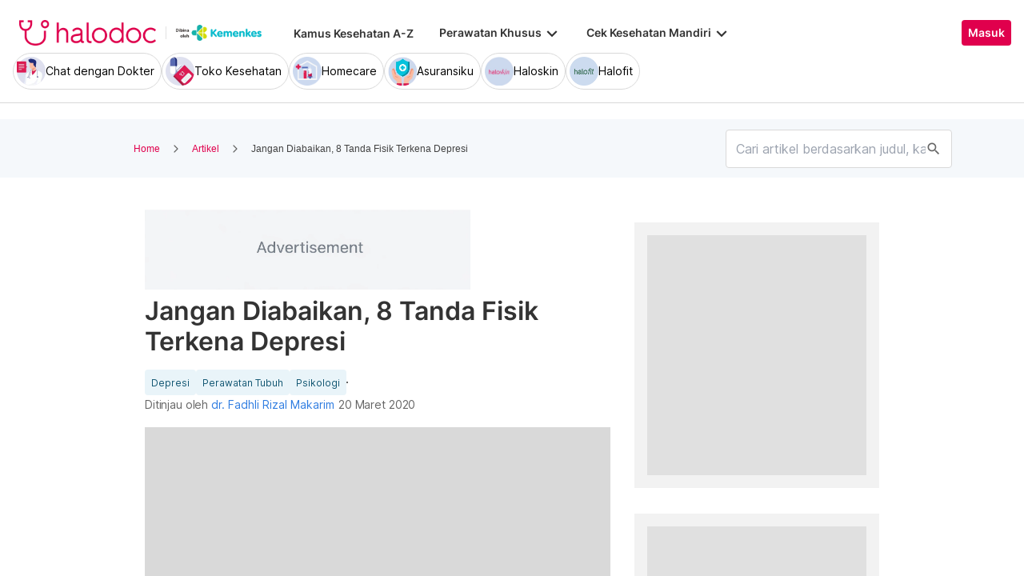

--- FILE ---
content_type: text/html; charset=utf-8
request_url: https://www.halodoc.com/artikel/jangan-diabaikan-8-tanda-fisik-terkena-depresi
body_size: 434281
content:
<!DOCTYPE html><!-- adding xmlnsog attribute because prefix is not a standard attribute --><html lang="id" class="h-full" xmlns:og="http://ogp.me/ns#" xmlns:fb="http://ogp.me/ns/fb#"><head>
    <script type="text/javascript" src="/ruxitagentjs_ICA15789NPRTUVXfqrux_10327251022105625.js" data-dtconfig="rid=RID_-492682936|rpid=-309581081|domain=halodoc.com|reportUrl=/rb_bf03985qjh|app=ea7c4b59f27d43eb|owasp=1|featureHash=ICA15789NPRTUVXfqrux|rdnt=1|uxrgce=1|cuc=rwlrur9l|mel=100000|expw=1|dpvc=1|lastModification=1766569710474|postfix=rwlrur9l|tp=500,50,0|srbbv=2|agentUri=/ruxitagentjs_ICA15789NPRTUVXfqrux_10327251022105625.js" data-config='{"revision":1766569710474,"beaconUri":"/rb_bf03985qjh","agentUri":"/ruxitagentjs_ICA15789NPRTUVXfqrux_10327251022105625.js","environmentId":"rwlrur9l","modules":"ICA15789NPRTUVXfqrux"}' data-envconfig='{"tracestateKeyPrefix":"f1b1b2a0-bdac1e1c"}' data-appconfig='{"app":"ea7c4b59f27d43eb"}'></script><script nonce="e2vBMCj24C6GN3RxCnJEFbvyswPh6Fxq" type="text/javascript" src="https://js-cdn.dynatrace.com/jstag/17f2114f5d1/bf03985qjh/e28137e9070184e7_complete.js" crossorigin="anonymous"></script>
    <meta charset="utf-8">
    <title>Jangan Diabaikan, 8 Tanda Fisik Terkena Depresi</title>
    <base href="/">
    <meta name="viewport" content="width=device-width, initial-scale=1, maximum-scale=1.0, minimum-scale=1.0, user-scalable=no">
    <meta name="author" content="Redaksi Halodoc">
    <meta name="keywords" content="tanda terkena depresi, dampak depresi pada fisik, depresi, gejala depresi,depresi">
    <meta name="description" content="Depresi salah satu gangguan mental yang memiliki beberapa gejala pada fisik kamu. Sebaiknya perhatikan tanda fisik yang muncul akibat depresi.">
    <meta property="og:site_name" content="halodoc">
    <meta property="og:type" content="website">
    <meta property="og:url" content="https://www.halodoc.com/artikel/jangan-diabaikan-8-tanda-fisik-terkena-depresi">
    <meta property="og:title" content="Jangan Diabaikan, 8 Tanda Fisik Terkena Depresi">
    <meta name="apple-mobile-web-app-capable" content="true">
    <meta name="apple-mobile-web-app-status-bar-style" content="black">
    <meta name="apple-mobile-web-app-title" content="Halodoc - Beli Obat, Tanya Dokter, Cek Lab Terpercaya">

    <meta property="og:description" content="Depresi salah satu gangguan mental yang memiliki beberapa gejala pada fisik kamu. Sebaiknya perhatikan tanda fisik yang muncul akibat depresi.">
    <meta property="og:image" content="https://d324bm9stwnv8c.cloudfront.net/article/20181001080337.815-1927569217.jpg">

    <!-- google-site-verification is for production, please comment if you're in development mode -->
    <meta name="google-site-verification" content="z5cPcFZkUWoJcfArOG_8lH5NF0jZpGB6aUGr2rxf_3w">
    <!-- google-adsense-account meta is required for adsense site verification  -->
    <meta name="google-adsense-account" content="ca-pub-2370450977174429">

    <!-- Announce DNS queries & TLS connection ASAP - START  -->
    <link rel="dns-prefetch" href="https://stats.g.doubleclick.net/">
    <link rel="preconnect" href="https://stats.g.doubleclick.net/" crossorigin="">

    <link rel="dns-prefetch" href="https://www.google-analytics.com/">
    <link rel="preconnect" href="https://www.google-analytics.com/" crossorigin="">

    <link rel="dns-prefetch" href="https://www.gstatic.com/">
    <link rel="preconnect" href="https://www.gstatic.com/" crossorigin="">

    <link rel="dns-prefetch" href="https://halodoc-sumba.s3-ap-southeast-1.amazonaws.com/">
    <link rel="preconnect" href="https://halodoc-sumba.s3-ap-southeast-1.amazonaws.com/" crossorigin="">

    <link rel="dns-prefetch" href="https://d1bpj0tv6vfxyp.cloudfront.net/">
    <link rel="preconnect" href="https://d1bpj0tv6vfxyp.cloudfront.net/" crossorigin="">

    <link rel="dns-prefetch" href="https://d1e8la4lqf1h28.cloudfront.net/">
    <link rel="preconnect" href="https://d1e8la4lqf1h28.cloudfront.net/" crossorigin="">

    <link rel="dns-prefetch" href="https://d1vbn70lmn1nqe.cloudfront.net/">
    <link rel="preconnect" href="https://d1vbn70lmn1nqe.cloudfront.net/" crossorigin="">

    <link rel="dns-prefetch" href="https://d2qjkwm11akmwu.cloudfront.net/">
    <link rel="preconnect" href="https://d2qjkwm11akmwu.cloudfront.net/" crossorigin="">

    <link rel="dns-prefetch" href="https://d1ojs48v3n42tp.cloudfront.net/">
    <link rel="preconnect" href="https://d1ojs48v3n42tp.cloudfront.net/" crossorigin="">

    <link rel="dns-prefetch" href="https://d324bm9stwnv8c.cloudfront.net/">
    <link rel="preconnect" href="https://d324bm9stwnv8c.cloudfront.net/" crossorigin="">

    <link rel="dns-prefetch" href="https://snap.licdn.com/">
    <link rel="preconnect" href="https://snap.licdn.com/" crossorigin="">

    <link rel="dns-prefetch" href="https://js.appboycdn.com/">
    <link rel="preconnect" href="https://js.appboycdn.com/" crossorigin="">

    <link rel="dns-prefetch" href="https://cdn.amplitude.com/">
    <link rel="preconnect" href="https://cdn.amplitude.com/" crossorigin="">

    <link rel="dns-prefetch" href="https://use.fontawesome.com/">
    <link rel="preconnect" href="https://use.fontawesome.com/" crossorigin="">

    <link rel="dns-prefetch" href="https://9669236.fls.doubleclick.net/">
    <link rel="preconnect" href="https://9669236.fls.doubleclick.net/" crossorigin="">

    <link rel="dns-prefetch" href="https://www.googleadservices.com/">
    <link rel="preconnect" href="https://www.googleadservices.com/" crossorigin="">

    <!-- Announce DNS queries & TLS connection ASAP - END  -->

    <!-- Preload only CRITICAL resources START -->
    <link rel="preload" as="font" type="font/woff2" href="/hd-assets/fonts/Inter/Inter_400.woff2" crossorigin="">
    <link rel="preload" as="font" type="font/woff2" href="/hd-assets/fonts/Inter/Inter_500.woff2" crossorigin="">
    <link rel="preload" as="font" type="font/woff2" href="/hd-assets/fonts/Inter/Inter_600.woff2" crossorigin="">
    <link rel="preload" as="image" href="assets/img/hospital/path.webp">
    <link rel="preload" as="image" href="assets/img/hospital/path.png">
    <link rel="preload" as="image" href="assets/header-footer/halodoc-logo.webp">
    <link rel="preload" as="image" href="assets/header-footer/halodoc-logo.png">
    <link rel="preload" as="image" href="assets/img/halodoc-logo-header.webp">
    <link rel="preload" as="image" href="assets/img/halodoc-logo-desktop.webp">
    <link rel="preload" as="image" href="assets/img/halodoc-logo-mobile.webp">
    <!-- Preload only CRITICAL resources END -->

    <!-- Inline CSS (fonts) -->
    <!-- https://fonts.googleapis.com/css2?family=Inter:wght@400;700&display=swap -->
    <!-- Also, removed Roboto font -->
    <style>
      @font-face {
        font-family: Inter;
        font-style: normal;
        font-weight: 400;
        font-display: swap;
        src:
          local('Inter'),
          url(/hd-assets/fonts/Inter/Inter_400.woff2) format('woff2');
        unicode-range:
          U+0000-00FF, U+0131, U+0152-0153, U+02BB-02BC, U+02C6, U+02DA, U+02DC, U+2000-206F, U+2074, U+20AC, U+2122,
          U+2191, U+2193, U+2212, U+2215, U+FEFF, U+FFFD;
      }

      @font-face {
        font-family: Inter;
        font-style: normal;
        font-weight: 600;
        font-display: swap;
        src:
          local('Inter'),
          url(/hd-assets/fonts/Inter/Inter_600.woff2) format('woff2');
        unicode-range:
          U+0000-00FF, U+0131, U+0152-0153, U+02BB-02BC, U+02C6, U+02DA, U+02DC, U+2000-206F, U+2074, U+20AC, U+2122,
          U+2191, U+2193, U+2212, U+2215, U+FEFF, U+FFFD;
      }
    </style>

    <link rel="icon" type="image/x-icon" href="assets/img/fav.png">
    <link rel="manifest" href="manifest.webmanifest">

    <!-- Inline CSS (material fonts)-->
    <!-- https://fonts.googleapis.com/icon?family=Material+Icons -->
    <style type="text/css">
      @font-face {
        font-family: 'Material Icons';
        font-style: normal;
        font-weight: 400;
        src: url(assets/fonts/Material_icon_font.woff) format('woff');
        font-display: swap;
      }

      .material-icons {
        font-family: 'Material Icons', sans-serif;
        font-weight: 400;
        font-style: normal;
        font-size: 24px;
        line-height: 1;
        letter-spacing: normal;
        text-transform: none;
        display: inline-block;
        white-space: nowrap;
        word-wrap: normal;
        direction: ltr;
        font-feature-settings: 'liga';
      }
    </style>

    <meta name="theme-color" content="#1976d2">
    <style>
      .ball-loader {
        width: 59px;
        height: 16px;
        padding-top: 24px;
        position: absolute;
        left: 50%;
        transform: translateX(-50%);
      }

      .ball-loader-ball {
        will-change: transform;
        height: 16px;
        width: 16px;
        border-radius: 50%;
        background-color: #e0004d;
        position: absolute;
        -webkit-animation: grow 1s ease-in-out infinite alternate;
        -moz-animation: grow 1s ease-in-out infinite alternate;
        -o-animation: grow 1s ease-in-out infinite alternate;
        animation: grow 1s ease-in-out infinite alternate;
      }

      .ball-loader-ball.ball1 {
        left: 0;
        transform-origin: 100% 50%;
      }

      .ball-loader-ball.ball2 {
        left: 50%;
        transform: translateX(-50%) scale(1);
        animation-delay: 0.33s;
      }

      .ball-loader-ball.ball3 {
        right: 0;
        animation-delay: 0.66s;
      }

      @-webkit-keyframes grow {
        0% {
          opacity: 1;
        }

        100% {
          opacity: 0;
          transform: translateX(-50%) scale(0);
        }
      }

      @-moz-keyframes grow {
        0% {
          opacity: 1;
        }

        100% {
          opacity: 0;
          transform: translateX(-50%) scale(0);
        }
      }

      @-o-keyframes grow {
        0% {
          opacity: 1;
        }

        100% {
          opacity: 0;
          transform: translateX(-50%) scale(0);
        }
      }

      @keyframes grow {
        0% {
          opacity: 1;
        }

        100% {
          opacity: 0;
          transform: translateX(-50%) scale(0);
        }
      }
    </style>
  <link rel="stylesheet" href="/resources/styles-DSDSFUKE.css"><style ng-app-id="halodoc">@keyframes _ngcontent-halodoc-c3334726759_ghost-lines{0%{background-position:-100px}40%{background-position:40vw}to{background-position:60vw}}@keyframes _ngcontent-halodoc-c3334726759_ghost-avatar{0%{background-position:-32px}40%,to{background-position:208px}}.upgrade-banner-hack[_ngcontent-halodoc-c3334726759]{margin-top:75px}@media (max-width: 767px){.upgrade-banner-hack[_ngcontent-halodoc-c3334726759]{margin-top:110px}}.page-header[_ngcontent-halodoc-c3334726759]{flex:0 0 auto;background:#fff;position:relative;width:100%;z-index:14;-webkit-transition:-webkit-transform .3s ease;transition:transform .3s ease,-webkit-transform .3s ease}@media (min-width: 992px){.page-header.non-sso-insurance[_ngcontent-halodoc-c3334726759]{background:#f6f8fc}}.hide-header[_ngcontent-halodoc-c3334726759]{-webkit-transform:translateY(-100%);transform:translateY(-100%)}.page-content[_ngcontent-halodoc-c3334726759]{flex:1 1 auto;position:relative;background:#fff;overflow-y:auto;padding-top:75px;-webkit-overflow-scrolling:touch}.page-footer[_ngcontent-halodoc-c3334726759]{flex:0 0 auto}.flex-1[_ngcontent-halodoc-c3334726759]{flex:1 0 0%}.mt-5[_ngcontent-halodoc-c3334726759]{margin-top:5rem}.container-gray[_ngcontent-halodoc-c3334726759]{background-color:#f9f9f9}.pd-cart-displayed[_ngcontent-halodoc-c3334726759]{margin-bottom:73px}.invisible[_ngcontent-halodoc-c3334726759]{visibility:hidden}.ghost[_ngcontent-halodoc-c3334726759]   .footer-placeholder__top__left__services[_ngcontent-halodoc-c3334726759], .ghost[_ngcontent-halodoc-c3334726759]   .footer-placeholder__top__left__banner[_ngcontent-halodoc-c3334726759]{background-color:#e4e4e5;color:#e5e5e5;border-radius:4px;height:198px;width:100%;text-indent:-9999px;white-space:nowrap;overflow:hidden;line-height:normal;margin-block-end:5px;display:inline-block;border:none;cursor:initial!important;outline:none;pointer-events:none!important;background-image:linear-gradient(90deg,#dddddda4,#ecebebf1,#dddddda4 80px);background-size:80vw;animation:_ngcontent-halodoc-c3334726759_ghost-lines 1s infinite linear}.ghost[_ngcontent-halodoc-c3334726759]   .footer-placeholder__top__right[_ngcontent-halodoc-c3334726759]{background-color:#e4e4e5;color:#e5e5e5;border-radius:4px;height:396px;width:100%;text-indent:-9999px;white-space:nowrap;overflow:hidden;line-height:normal;margin-block-end:5px;display:inline-block;border:none;cursor:initial!important;outline:none;pointer-events:none!important;background-image:linear-gradient(90deg,#dddddda4,#ecebebf1,#dddddda4 80px);background-size:80vw;animation:_ngcontent-halodoc-c3334726759_ghost-lines 1s infinite linear}.ghost[_ngcontent-halodoc-c3334726759]   .footer-placeholder__bottom[_ngcontent-halodoc-c3334726759]{background-color:#e4e4e5;color:#e5e5e5;border-radius:4px;height:166px;width:100%;text-indent:-9999px;white-space:nowrap;overflow:hidden;line-height:normal;margin-block-end:5px;display:inline-block;border:none;cursor:initial!important;outline:none;pointer-events:none!important;background-image:linear-gradient(90deg,#dddddda4,#ecebebf1,#dddddda4 80px);background-size:80vw;animation:_ngcontent-halodoc-c3334726759_ghost-lines 1s infinite linear}
/*# sourceMappingURL=/resources/app.component-ZWKLBZFR.css.map */</style><style ng-app-id="halodoc">.service-bar[_ngcontent-halodoc-c3937414431]{-ms-overflow-style:none;scrollbar-width:none;max-height:80px;opacity:1;overflow:hidden;pointer-events:auto;transform:scaleY(1);transform-origin:top;will-change:transform,opacity;transition:transform .3s cubic-bezier(.4,0,.2,1),opacity .3s cubic-bezier(.4,0,.2,1)}.service-bar[_ngcontent-halodoc-c3937414431]::-webkit-scrollbar{display:none}.service-bar--hidden[_ngcontent-halodoc-c3937414431]{max-height:0;transform:scaleY(0);opacity:0;pointer-events:none}
/*# sourceMappingURL=/resources/header.component-CMTMCYH6.css.map */</style><style ng-app-id="halodoc">@keyframes _ngcontent-halodoc-c3937414431_ghost-lines{0%{background-position:-100px}40%{background-position:40vw}to{background-position:60vw}}@keyframes _ngcontent-halodoc-c3937414431_ghost-avatar{0%{background-position:-32px}40%,to{background-position:208px}}.ghost.service-bar[_ngcontent-halodoc-c3937414431]   hd-base-image-mapper[_ngcontent-halodoc-c3937414431]{background-color:#e4e4e5;color:#e5e5e5;border-radius:50%;height:36px;width:36px;text-indent:-9999px;white-space:nowrap;overflow:hidden;line-height:normal;margin-block-end:0px;display:block;border:none;cursor:initial!important;outline:none;pointer-events:none!important;background-image:linear-gradient(90deg,#dddddda4,#ecebebf1,#dddddda4 80px);background-size:80vw;animation:_ngcontent-halodoc-c3937414431_ghost-lines 1s infinite linear}@media (max-width: 767px){.ghost.service-bar[_ngcontent-halodoc-c3937414431]   hd-base-image-mapper[_ngcontent-halodoc-c3937414431]{background-color:#e4e4e5;color:#e5e5e5;border-radius:50%;height:28px;width:28px;text-indent:-9999px;white-space:nowrap;overflow:hidden;line-height:normal;margin-block-end:0px;display:block;border:none;cursor:initial!important;outline:none;pointer-events:none!important;background-image:linear-gradient(90deg,#dddddda4,#ecebebf1,#dddddda4 80px);background-size:80vw;animation:_ngcontent-halodoc-c3937414431_ghost-lines 1s infinite linear}}.ghost.service-bar[_ngcontent-halodoc-c3937414431]   p[_ngcontent-halodoc-c3937414431]{background-color:#e4e4e5;color:#e5e5e5;border-radius:8px;height:30px;width:120px;text-indent:-9999px;white-space:nowrap;overflow:hidden;line-height:normal;margin-block-end:0px;display:block;border:none;cursor:initial!important;outline:none;pointer-events:none!important;background-image:linear-gradient(90deg,#dddddda4,#ecebebf1,#dddddda4 80px);background-size:80vw;animation:_ngcontent-halodoc-c3937414431_ghost-lines 1s infinite linear}
/*# sourceMappingURL=/resources/ghost.component-VED3NDBF.css.map */</style><style ng-app-id="halodoc">.breadcrumb{margin-bottom:0;padding:0;display:unset;flex-wrap:unset;list-style:unset;border-radius:unset}@media (min-width: 768px){  .breadcrumb{padding:8px 40px}}
/*# sourceMappingURL=/resources/hd-breadcrumb.component-OACJTAZA.css.map */</style><style ng-app-id="halodoc">.hd-base-image-mapper[_ngcontent-halodoc-c3638137156]{display:flex;align-items:center;justify-content:center;min-width:20px;min-height:20px;width:inherit;height:inherit}.hd-base-image-mapper[_ngcontent-halodoc-c3638137156]   .center[_ngcontent-halodoc-c3638137156], .hd-base-image-mapper[_ngcontent-halodoc-c3638137156]   .hd-base-image-mapper__placeholder-wrapper[_ngcontent-halodoc-c3638137156], .hd-base-image-mapper[_ngcontent-halodoc-c3638137156]   .hd-base-image-mapper__placeholder[_ngcontent-halodoc-c3638137156]{display:flex;align-items:center;justify-content:center}.hd-base-image-mapper[_ngcontent-halodoc-c3638137156]   .d-none[_ngcontent-halodoc-c3638137156]{display:none}.hd-base-image-mapper--placeholder-bg[_ngcontent-halodoc-c3638137156]{background:#f2f2f2}.hd-base-image-mapper__img[_ngcontent-halodoc-c3638137156]{width:inherit;border-radius:inherit;height:inherit}.hd-base-image-mapper__img--circle[_ngcontent-halodoc-c3638137156]{object-fit:cover;border-radius:50%}.hd-base-image-mapper__placeholder[_ngcontent-halodoc-c3638137156]{background:#f2f2f2}.hd-base-image-mapper__placeholder--circle[_ngcontent-halodoc-c3638137156]{width:60px;height:60px;border-radius:50%}.hd-base-image-mapper__placeholder-wrapper[_ngcontent-halodoc-c3638137156]{width:35px;height:35px;background:#999;border-radius:50%}.hd-base-image-mapper__placeholder-img[_ngcontent-halodoc-c3638137156]{width:20px;height:auto}.hd-base-image-mapper__placeholder-img--doctor[_ngcontent-halodoc-c3638137156]{width:100%}.hd-base-image-mapper__container[_ngcontent-halodoc-c3638137156]{display:grid;grid-template-columns:1fr 1fr;grid-template-rows:1fr;overflow:hidden;height:inherit;width:inherit;place-items:center}.hd-base-image-mapper__default-img[_ngcontent-halodoc-c3638137156]{grid-column-start:1;grid-column-end:3;grid-row-start:1;width:100%;height:auto}.hd-base-image-mapper__picture-elem[_ngcontent-halodoc-c3638137156]{grid-column-start:1;grid-column-end:3;grid-row-start:1;width:inherit;border-radius:inherit;height:inherit}</style><style ng-app-id="halodoc">mat-icon,mat-icon.mat-primary,mat-icon.mat-accent,mat-icon.mat-warn{color:var(--mat-icon-color, inherit)}.mat-icon{-webkit-user-select:none;user-select:none;background-repeat:no-repeat;display:inline-block;fill:currentColor;height:24px;width:24px;overflow:hidden}.mat-icon.mat-icon-inline{font-size:inherit;height:inherit;line-height:inherit;width:inherit}.mat-icon.mat-ligature-font[fontIcon]::before{content:attr(fontIcon)}[dir=rtl] .mat-icon-rtl-mirror{transform:scale(-1, 1)}.mat-form-field:not(.mat-form-field-appearance-legacy) .mat-form-field-prefix .mat-icon,.mat-form-field:not(.mat-form-field-appearance-legacy) .mat-form-field-suffix .mat-icon{display:block}.mat-form-field:not(.mat-form-field-appearance-legacy) .mat-form-field-prefix .mat-icon-button .mat-icon,.mat-form-field:not(.mat-form-field-appearance-legacy) .mat-form-field-suffix .mat-icon-button .mat-icon{margin:auto}
</style><style ng-app-id="halodoc">.button-container[_ngcontent-halodoc-c2281013013]{font-family:Inter;display:flex;cursor:pointer;min-width:fit-content;border-radius:4px;align-items:center}.button-container[_ngcontent-halodoc-c2281013013]     .mdc-button__label{display:flex;width:100%;align-items:center;gap:.5rem}@media (max-width: 767px){.button-container[_ngcontent-halodoc-c2281013013]     .mdc-button__label{gap:.5rem}}.button-container[_ngcontent-halodoc-c2281013013]     .mdc-button__label>*:only-child{flex:1}.button-container[_ngcontent-halodoc-c2281013013]     .mdc-button__label .button-label{cursor:inherit;letter-spacing:0}.button-container[_ngcontent-halodoc-c2281013013]     .mdc-button__label .button-label:not(:first-child):not(:last-child){flex:1}.button-container[_ngcontent-halodoc-c2281013013]     .mdc-button__label .button-label:first-child:not(:last-child){flex:1;text-align:left}.button-container[_ngcontent-halodoc-c2281013013]   .leading-content[_ngcontent-halodoc-c2281013013]:empty, .button-container[_ngcontent-halodoc-c2281013013]   .trailing-content[_ngcontent-halodoc-c2281013013]:empty{display:none!important}.button-container.s-button[_ngcontent-halodoc-c2281013013]{font-family:Inter;font-weight:600;line-height:115%;font-size:.75rem;height:1.5rem;padding-right:.5rem;padding-left:.5rem}.button-container.s-button[_ngcontent-halodoc-c2281013013]   .leading-content[_ngcontent-halodoc-c2281013013], .button-container.s-button[_ngcontent-halodoc-c2281013013]   .trailing-content[_ngcontent-halodoc-c2281013013]{width:.75rem;height:.75rem;font-size:.75rem}.button-container.s-button[_ngcontent-halodoc-c2281013013]   .leading-content[_ngcontent-halodoc-c2281013013]     .mat-icon, .button-container.s-button[_ngcontent-halodoc-c2281013013]   .trailing-content[_ngcontent-halodoc-c2281013013]     .mat-icon{width:.75rem;height:.75rem}.button-container.s-button[_ngcontent-halodoc-c2281013013]   .leading-content[_ngcontent-halodoc-c2281013013]     .material-icons, .button-container.s-button[_ngcontent-halodoc-c2281013013]   .trailing-content[_ngcontent-halodoc-c2281013013]     .material-icons{font-size:.75rem}@media (max-width: 767px){.button-container.s-button[_ngcontent-halodoc-c2281013013]{font-family:Inter;font-weight:600;line-height:115%;font-size:.75rem;height:1.5rem;padding-right:.5rem;padding-left:.5rem}.button-container.s-button[_ngcontent-halodoc-c2281013013]   .leading-content[_ngcontent-halodoc-c2281013013], .button-container.s-button[_ngcontent-halodoc-c2281013013]   .trailing-content[_ngcontent-halodoc-c2281013013]{width:.75rem;height:.75rem;font-size:.75rem}.button-container.s-button[_ngcontent-halodoc-c2281013013]   .leading-content[_ngcontent-halodoc-c2281013013]     .mat-icon, .button-container.s-button[_ngcontent-halodoc-c2281013013]   .trailing-content[_ngcontent-halodoc-c2281013013]     .mat-icon{width:.75rem;height:.75rem}.button-container.s-button[_ngcontent-halodoc-c2281013013]   .leading-content[_ngcontent-halodoc-c2281013013]     .material-icons, .button-container.s-button[_ngcontent-halodoc-c2281013013]   .trailing-content[_ngcontent-halodoc-c2281013013]     .material-icons{font-size:.75rem}}.button-container.m-button[_ngcontent-halodoc-c2281013013]{font-family:Inter;font-weight:600;line-height:115%;font-size:.875rem;height:2rem;padding-right:.5rem;padding-left:.5rem}.button-container.m-button[_ngcontent-halodoc-c2281013013]   .leading-content[_ngcontent-halodoc-c2281013013], .button-container.m-button[_ngcontent-halodoc-c2281013013]   .trailing-content[_ngcontent-halodoc-c2281013013]{width:1rem;height:1rem;font-size:1rem}.button-container.m-button[_ngcontent-halodoc-c2281013013]   .leading-content[_ngcontent-halodoc-c2281013013]     .mat-icon, .button-container.m-button[_ngcontent-halodoc-c2281013013]   .trailing-content[_ngcontent-halodoc-c2281013013]     .mat-icon{width:1rem;height:1rem}.button-container.m-button[_ngcontent-halodoc-c2281013013]   .leading-content[_ngcontent-halodoc-c2281013013]     .material-icons, .button-container.m-button[_ngcontent-halodoc-c2281013013]   .trailing-content[_ngcontent-halodoc-c2281013013]     .material-icons{font-size:1rem}@media (max-width: 767px){.button-container.m-button[_ngcontent-halodoc-c2281013013]{font-family:Inter;font-weight:600;line-height:115%;font-size:.875rem;height:2rem;padding-right:.5rem;padding-left:.5rem}.button-container.m-button[_ngcontent-halodoc-c2281013013]   .leading-content[_ngcontent-halodoc-c2281013013], .button-container.m-button[_ngcontent-halodoc-c2281013013]   .trailing-content[_ngcontent-halodoc-c2281013013]{width:1rem;height:1rem;font-size:1rem}.button-container.m-button[_ngcontent-halodoc-c2281013013]   .leading-content[_ngcontent-halodoc-c2281013013]     .mat-icon, .button-container.m-button[_ngcontent-halodoc-c2281013013]   .trailing-content[_ngcontent-halodoc-c2281013013]     .mat-icon{width:1rem;height:1rem}.button-container.m-button[_ngcontent-halodoc-c2281013013]   .leading-content[_ngcontent-halodoc-c2281013013]     .material-icons, .button-container.m-button[_ngcontent-halodoc-c2281013013]   .trailing-content[_ngcontent-halodoc-c2281013013]     .material-icons{font-size:1rem}}.button-container.l-button[_ngcontent-halodoc-c2281013013]{font-family:Inter;font-weight:600;line-height:115%;font-size:1rem;height:2.5rem;padding-right:.75rem;padding-left:.75rem}.button-container.l-button[_ngcontent-halodoc-c2281013013]   .leading-content[_ngcontent-halodoc-c2281013013], .button-container.l-button[_ngcontent-halodoc-c2281013013]   .trailing-content[_ngcontent-halodoc-c2281013013]{width:1rem;height:1rem;font-size:1rem}.button-container.l-button[_ngcontent-halodoc-c2281013013]   .leading-content[_ngcontent-halodoc-c2281013013]     .mat-icon, .button-container.l-button[_ngcontent-halodoc-c2281013013]   .trailing-content[_ngcontent-halodoc-c2281013013]     .mat-icon{width:1rem;height:1rem}.button-container.l-button[_ngcontent-halodoc-c2281013013]   .leading-content[_ngcontent-halodoc-c2281013013]     .material-icons, .button-container.l-button[_ngcontent-halodoc-c2281013013]   .trailing-content[_ngcontent-halodoc-c2281013013]     .material-icons{font-size:1rem}@media (max-width: 767px){.button-container.l-button[_ngcontent-halodoc-c2281013013]{font-family:Inter;font-weight:600;line-height:115%;font-size:1rem;height:2.5rem;padding-right:.75rem;padding-left:.75rem}.button-container.l-button[_ngcontent-halodoc-c2281013013]   .leading-content[_ngcontent-halodoc-c2281013013], .button-container.l-button[_ngcontent-halodoc-c2281013013]   .trailing-content[_ngcontent-halodoc-c2281013013]{width:1rem;height:1rem;font-size:1rem}.button-container.l-button[_ngcontent-halodoc-c2281013013]   .leading-content[_ngcontent-halodoc-c2281013013]     .mat-icon, .button-container.l-button[_ngcontent-halodoc-c2281013013]   .trailing-content[_ngcontent-halodoc-c2281013013]     .mat-icon{width:1rem;height:1rem}.button-container.l-button[_ngcontent-halodoc-c2281013013]   .leading-content[_ngcontent-halodoc-c2281013013]     .material-icons, .button-container.l-button[_ngcontent-halodoc-c2281013013]   .trailing-content[_ngcontent-halodoc-c2281013013]     .material-icons{font-size:1rem}}.button-container.xl-button[_ngcontent-halodoc-c2281013013]{font-family:Inter;font-weight:600;line-height:115%;font-size:1rem;height:3rem;padding-right:.75rem;padding-left:.75rem}.button-container.xl-button[_ngcontent-halodoc-c2281013013]     .mdc-button__label{gap:.75rem}.button-container.xl-button[_ngcontent-halodoc-c2281013013]   .leading-content[_ngcontent-halodoc-c2281013013], .button-container.xl-button[_ngcontent-halodoc-c2281013013]   .trailing-content[_ngcontent-halodoc-c2281013013]{width:1.25rem;height:1.25rem;font-size:1.25rem}.button-container.xl-button[_ngcontent-halodoc-c2281013013]   .leading-content[_ngcontent-halodoc-c2281013013]     .mat-icon, .button-container.xl-button[_ngcontent-halodoc-c2281013013]   .trailing-content[_ngcontent-halodoc-c2281013013]     .mat-icon{width:1.25rem;height:1.25rem}.button-container.xl-button[_ngcontent-halodoc-c2281013013]   .leading-content[_ngcontent-halodoc-c2281013013]     .material-icons, .button-container.xl-button[_ngcontent-halodoc-c2281013013]   .trailing-content[_ngcontent-halodoc-c2281013013]     .material-icons{font-size:1.25rem}@media (max-width: 767px){.button-container.xl-button[_ngcontent-halodoc-c2281013013]{font-family:Inter;font-weight:600;line-height:115%;font-size:1rem;height:3rem;padding-right:.75rem;padding-left:.75rem}.button-container.xl-button[_ngcontent-halodoc-c2281013013]     .mdc-button__label{gap:.75rem}.button-container.xl-button[_ngcontent-halodoc-c2281013013]   .leading-content[_ngcontent-halodoc-c2281013013], .button-container.xl-button[_ngcontent-halodoc-c2281013013]   .trailing-content[_ngcontent-halodoc-c2281013013]{width:1.25rem;height:1.25rem;font-size:1.25rem}.button-container.xl-button[_ngcontent-halodoc-c2281013013]   .leading-content[_ngcontent-halodoc-c2281013013]     .mat-icon, .button-container.xl-button[_ngcontent-halodoc-c2281013013]   .trailing-content[_ngcontent-halodoc-c2281013013]     .mat-icon{width:1.25rem;height:1.25rem}.button-container.xl-button[_ngcontent-halodoc-c2281013013]   .leading-content[_ngcontent-halodoc-c2281013013]     .material-icons, .button-container.xl-button[_ngcontent-halodoc-c2281013013]   .trailing-content[_ngcontent-halodoc-c2281013013]     .material-icons{font-size:1.25rem}}.button-container.primary[_ngcontent-halodoc-c2281013013]{background-color:#e0004d;color:#fff}.button-container.primary[_ngcontent-halodoc-c2281013013]:hover{background-color:#b3003e;box-shadow:0 2px 4px #0c0c0c1a}.button-container.primary[_ngcontent-halodoc-c2281013013]:active{box-shadow:none}.button-container.primary.disabled[_ngcontent-halodoc-c2281013013]{background-color:#e6e6e6;box-shadow:none}.button-container.primary[_ngcontent-halodoc-c2281013013]     .mat-ripple-element{background-color:#86002e}.button-container.secondary[_ngcontent-halodoc-c2281013013]{border:1px solid #e0004d;color:#e0004d}.button-container.secondary[_ngcontent-halodoc-c2281013013]:hover{border:1px solid #b3003e;color:#b3003e;box-shadow:0 2px 4px #0c0c0c1a}.button-container.secondary[_ngcontent-halodoc-c2281013013]:active:not(.disabled){border:1px solid #86002e!important;color:#86002e!important;box-shadow:none}.button-container.secondary.disabled[_ngcontent-halodoc-c2281013013]{background-color:initial;border:1px solid #e6e6e6;color:#999;box-shadow:none}.button-container.secondary[_ngcontent-halodoc-c2281013013]     .mat-ripple-element{background-color:#fce6ed}.button-container.plain[_ngcontent-halodoc-c2281013013]{background-color:transparent;color:#e0004d}.button-container.plain[_ngcontent-halodoc-c2281013013]:hover{color:#b3003e}.button-container.plain[_ngcontent-halodoc-c2281013013]:active:not(.disabled){color:#86002e!important}.button-container.plain.disabled[_ngcontent-halodoc-c2281013013]{background-color:initial;color:#999}.button-container.plain[_ngcontent-halodoc-c2281013013]     .mat-ripple-element{background-color:#fce6ed}.button-container.plain[_ngcontent-halodoc-c2281013013]     .mat-mdc-button-persistent-ripple:before{background:none}.button-container.disabled[_ngcontent-halodoc-c2281013013]{cursor:not-allowed;color:#999}.button-container.disabled[_ngcontent-halodoc-c2281013013]     .mat-mdc-button-persistent-ripple.mdc-button__ripple{display:none}.button-container.mat-mdc-button[disabled][_ngcontent-halodoc-c2281013013], .button-container.mat-mdc-unelevated-button[disabled][_ngcontent-halodoc-c2281013013], .button-container.mat-mdc-raised-button[disabled][_ngcontent-halodoc-c2281013013], .button-container.mat-mdc-outlined-button[disabled][_ngcontent-halodoc-c2281013013]{pointer-events:all}</style><style ng-app-id="halodoc">.mat-mdc-button-base{text-decoration:none}.mat-mdc-button-base .mat-icon{min-height:fit-content;flex-shrink:0}.mdc-button{-webkit-user-select:none;user-select:none;position:relative;display:inline-flex;align-items:center;justify-content:center;box-sizing:border-box;min-width:64px;border:none;outline:none;line-height:inherit;-webkit-appearance:none;overflow:visible;vertical-align:middle;background:rgba(0,0,0,0);padding:0 8px}.mdc-button::-moz-focus-inner{padding:0;border:0}.mdc-button:active{outline:none}.mdc-button:hover{cursor:pointer}.mdc-button:disabled{cursor:default;pointer-events:none}.mdc-button[hidden]{display:none}.mdc-button .mdc-button__label{position:relative}.mat-mdc-button{padding:0 var(--mat-button-text-horizontal-padding, 12px);height:var(--mat-button-text-container-height, 40px);font-family:var(--mat-button-text-label-text-font, var(--mat-sys-label-large-font));font-size:var(--mat-button-text-label-text-size, var(--mat-sys-label-large-size));letter-spacing:var(--mat-button-text-label-text-tracking, var(--mat-sys-label-large-tracking));text-transform:var(--mat-button-text-label-text-transform);font-weight:var(--mat-button-text-label-text-weight, var(--mat-sys-label-large-weight))}.mat-mdc-button,.mat-mdc-button .mdc-button__ripple{border-radius:var(--mat-button-text-container-shape, var(--mat-sys-corner-full))}.mat-mdc-button:not(:disabled){color:var(--mat-button-text-label-text-color, var(--mat-sys-primary))}.mat-mdc-button[disabled],.mat-mdc-button.mat-mdc-button-disabled{cursor:default;pointer-events:none;color:var(--mat-button-text-disabled-label-text-color, color-mix(in srgb, var(--mat-sys-on-surface) 38%, transparent))}.mat-mdc-button.mat-mdc-button-disabled-interactive{pointer-events:auto}.mat-mdc-button:has(.material-icons,mat-icon,[matButtonIcon]){padding:0 var(--mat-button-text-with-icon-horizontal-padding, 16px)}.mat-mdc-button>.mat-icon{margin-right:var(--mat-button-text-icon-spacing, 8px);margin-left:var(--mat-button-text-icon-offset, -4px)}[dir=rtl] .mat-mdc-button>.mat-icon{margin-right:var(--mat-button-text-icon-offset, -4px);margin-left:var(--mat-button-text-icon-spacing, 8px)}.mat-mdc-button .mdc-button__label+.mat-icon{margin-right:var(--mat-button-text-icon-offset, -4px);margin-left:var(--mat-button-text-icon-spacing, 8px)}[dir=rtl] .mat-mdc-button .mdc-button__label+.mat-icon{margin-right:var(--mat-button-text-icon-spacing, 8px);margin-left:var(--mat-button-text-icon-offset, -4px)}.mat-mdc-button .mat-ripple-element{background-color:var(--mat-button-text-ripple-color, color-mix(in srgb, var(--mat-sys-primary) calc(var(--mat-sys-pressed-state-layer-opacity) * 100%), transparent))}.mat-mdc-button .mat-mdc-button-persistent-ripple::before{background-color:var(--mat-button-text-state-layer-color, var(--mat-sys-primary))}.mat-mdc-button.mat-mdc-button-disabled .mat-mdc-button-persistent-ripple::before{background-color:var(--mat-button-text-disabled-state-layer-color, var(--mat-sys-on-surface-variant))}.mat-mdc-button:hover>.mat-mdc-button-persistent-ripple::before{opacity:var(--mat-button-text-hover-state-layer-opacity, var(--mat-sys-hover-state-layer-opacity))}.mat-mdc-button.cdk-program-focused>.mat-mdc-button-persistent-ripple::before,.mat-mdc-button.cdk-keyboard-focused>.mat-mdc-button-persistent-ripple::before,.mat-mdc-button.mat-mdc-button-disabled-interactive:focus>.mat-mdc-button-persistent-ripple::before{opacity:var(--mat-button-text-focus-state-layer-opacity, var(--mat-sys-focus-state-layer-opacity))}.mat-mdc-button:active>.mat-mdc-button-persistent-ripple::before{opacity:var(--mat-button-text-pressed-state-layer-opacity, var(--mat-sys-pressed-state-layer-opacity))}.mat-mdc-button .mat-mdc-button-touch-target{position:absolute;top:50%;height:var(--mat-button-text-touch-target-size, 48px);display:var(--mat-button-text-touch-target-display, block);left:0;right:0;transform:translateY(-50%)}.mat-mdc-unelevated-button{transition:box-shadow 280ms cubic-bezier(0.4, 0, 0.2, 1);height:var(--mat-button-filled-container-height, 40px);font-family:var(--mat-button-filled-label-text-font, var(--mat-sys-label-large-font));font-size:var(--mat-button-filled-label-text-size, var(--mat-sys-label-large-size));letter-spacing:var(--mat-button-filled-label-text-tracking, var(--mat-sys-label-large-tracking));text-transform:var(--mat-button-filled-label-text-transform);font-weight:var(--mat-button-filled-label-text-weight, var(--mat-sys-label-large-weight));padding:0 var(--mat-button-filled-horizontal-padding, 24px)}.mat-mdc-unelevated-button>.mat-icon{margin-right:var(--mat-button-filled-icon-spacing, 8px);margin-left:var(--mat-button-filled-icon-offset, -8px)}[dir=rtl] .mat-mdc-unelevated-button>.mat-icon{margin-right:var(--mat-button-filled-icon-offset, -8px);margin-left:var(--mat-button-filled-icon-spacing, 8px)}.mat-mdc-unelevated-button .mdc-button__label+.mat-icon{margin-right:var(--mat-button-filled-icon-offset, -8px);margin-left:var(--mat-button-filled-icon-spacing, 8px)}[dir=rtl] .mat-mdc-unelevated-button .mdc-button__label+.mat-icon{margin-right:var(--mat-button-filled-icon-spacing, 8px);margin-left:var(--mat-button-filled-icon-offset, -8px)}.mat-mdc-unelevated-button .mat-ripple-element{background-color:var(--mat-button-filled-ripple-color, color-mix(in srgb, var(--mat-sys-on-primary) calc(var(--mat-sys-pressed-state-layer-opacity) * 100%), transparent))}.mat-mdc-unelevated-button .mat-mdc-button-persistent-ripple::before{background-color:var(--mat-button-filled-state-layer-color, var(--mat-sys-on-primary))}.mat-mdc-unelevated-button.mat-mdc-button-disabled .mat-mdc-button-persistent-ripple::before{background-color:var(--mat-button-filled-disabled-state-layer-color, var(--mat-sys-on-surface-variant))}.mat-mdc-unelevated-button:hover>.mat-mdc-button-persistent-ripple::before{opacity:var(--mat-button-filled-hover-state-layer-opacity, var(--mat-sys-hover-state-layer-opacity))}.mat-mdc-unelevated-button.cdk-program-focused>.mat-mdc-button-persistent-ripple::before,.mat-mdc-unelevated-button.cdk-keyboard-focused>.mat-mdc-button-persistent-ripple::before,.mat-mdc-unelevated-button.mat-mdc-button-disabled-interactive:focus>.mat-mdc-button-persistent-ripple::before{opacity:var(--mat-button-filled-focus-state-layer-opacity, var(--mat-sys-focus-state-layer-opacity))}.mat-mdc-unelevated-button:active>.mat-mdc-button-persistent-ripple::before{opacity:var(--mat-button-filled-pressed-state-layer-opacity, var(--mat-sys-pressed-state-layer-opacity))}.mat-mdc-unelevated-button .mat-mdc-button-touch-target{position:absolute;top:50%;height:var(--mat-button-filled-touch-target-size, 48px);display:var(--mat-button-filled-touch-target-display, block);left:0;right:0;transform:translateY(-50%)}.mat-mdc-unelevated-button:not(:disabled){color:var(--mat-button-filled-label-text-color, var(--mat-sys-on-primary));background-color:var(--mat-button-filled-container-color, var(--mat-sys-primary))}.mat-mdc-unelevated-button,.mat-mdc-unelevated-button .mdc-button__ripple{border-radius:var(--mat-button-filled-container-shape, var(--mat-sys-corner-full))}.mat-mdc-unelevated-button[disabled],.mat-mdc-unelevated-button.mat-mdc-button-disabled{cursor:default;pointer-events:none;color:var(--mat-button-filled-disabled-label-text-color, color-mix(in srgb, var(--mat-sys-on-surface) 38%, transparent));background-color:var(--mat-button-filled-disabled-container-color, color-mix(in srgb, var(--mat-sys-on-surface) 12%, transparent))}.mat-mdc-unelevated-button.mat-mdc-button-disabled-interactive{pointer-events:auto}.mat-mdc-raised-button{transition:box-shadow 280ms cubic-bezier(0.4, 0, 0.2, 1);box-shadow:var(--mat-button-protected-container-elevation-shadow, var(--mat-sys-level1));height:var(--mat-button-protected-container-height, 40px);font-family:var(--mat-button-protected-label-text-font, var(--mat-sys-label-large-font));font-size:var(--mat-button-protected-label-text-size, var(--mat-sys-label-large-size));letter-spacing:var(--mat-button-protected-label-text-tracking, var(--mat-sys-label-large-tracking));text-transform:var(--mat-button-protected-label-text-transform);font-weight:var(--mat-button-protected-label-text-weight, var(--mat-sys-label-large-weight));padding:0 var(--mat-button-protected-horizontal-padding, 24px)}.mat-mdc-raised-button>.mat-icon{margin-right:var(--mat-button-protected-icon-spacing, 8px);margin-left:var(--mat-button-protected-icon-offset, -8px)}[dir=rtl] .mat-mdc-raised-button>.mat-icon{margin-right:var(--mat-button-protected-icon-offset, -8px);margin-left:var(--mat-button-protected-icon-spacing, 8px)}.mat-mdc-raised-button .mdc-button__label+.mat-icon{margin-right:var(--mat-button-protected-icon-offset, -8px);margin-left:var(--mat-button-protected-icon-spacing, 8px)}[dir=rtl] .mat-mdc-raised-button .mdc-button__label+.mat-icon{margin-right:var(--mat-button-protected-icon-spacing, 8px);margin-left:var(--mat-button-protected-icon-offset, -8px)}.mat-mdc-raised-button .mat-ripple-element{background-color:var(--mat-button-protected-ripple-color, color-mix(in srgb, var(--mat-sys-primary) calc(var(--mat-sys-pressed-state-layer-opacity) * 100%), transparent))}.mat-mdc-raised-button .mat-mdc-button-persistent-ripple::before{background-color:var(--mat-button-protected-state-layer-color, var(--mat-sys-primary))}.mat-mdc-raised-button.mat-mdc-button-disabled .mat-mdc-button-persistent-ripple::before{background-color:var(--mat-button-protected-disabled-state-layer-color, var(--mat-sys-on-surface-variant))}.mat-mdc-raised-button:hover>.mat-mdc-button-persistent-ripple::before{opacity:var(--mat-button-protected-hover-state-layer-opacity, var(--mat-sys-hover-state-layer-opacity))}.mat-mdc-raised-button.cdk-program-focused>.mat-mdc-button-persistent-ripple::before,.mat-mdc-raised-button.cdk-keyboard-focused>.mat-mdc-button-persistent-ripple::before,.mat-mdc-raised-button.mat-mdc-button-disabled-interactive:focus>.mat-mdc-button-persistent-ripple::before{opacity:var(--mat-button-protected-focus-state-layer-opacity, var(--mat-sys-focus-state-layer-opacity))}.mat-mdc-raised-button:active>.mat-mdc-button-persistent-ripple::before{opacity:var(--mat-button-protected-pressed-state-layer-opacity, var(--mat-sys-pressed-state-layer-opacity))}.mat-mdc-raised-button .mat-mdc-button-touch-target{position:absolute;top:50%;height:var(--mat-button-protected-touch-target-size, 48px);display:var(--mat-button-protected-touch-target-display, block);left:0;right:0;transform:translateY(-50%)}.mat-mdc-raised-button:not(:disabled){color:var(--mat-button-protected-label-text-color, var(--mat-sys-primary));background-color:var(--mat-button-protected-container-color, var(--mat-sys-surface))}.mat-mdc-raised-button,.mat-mdc-raised-button .mdc-button__ripple{border-radius:var(--mat-button-protected-container-shape, var(--mat-sys-corner-full))}.mat-mdc-raised-button:hover{box-shadow:var(--mat-button-protected-hover-container-elevation-shadow, var(--mat-sys-level2))}.mat-mdc-raised-button:focus{box-shadow:var(--mat-button-protected-focus-container-elevation-shadow, var(--mat-sys-level1))}.mat-mdc-raised-button:active,.mat-mdc-raised-button:focus:active{box-shadow:var(--mat-button-protected-pressed-container-elevation-shadow, var(--mat-sys-level1))}.mat-mdc-raised-button[disabled],.mat-mdc-raised-button.mat-mdc-button-disabled{cursor:default;pointer-events:none;color:var(--mat-button-protected-disabled-label-text-color, color-mix(in srgb, var(--mat-sys-on-surface) 38%, transparent));background-color:var(--mat-button-protected-disabled-container-color, color-mix(in srgb, var(--mat-sys-on-surface) 12%, transparent))}.mat-mdc-raised-button[disabled].mat-mdc-button-disabled,.mat-mdc-raised-button.mat-mdc-button-disabled.mat-mdc-button-disabled{box-shadow:var(--mat-button-protected-disabled-container-elevation-shadow, var(--mat-sys-level0))}.mat-mdc-raised-button.mat-mdc-button-disabled-interactive{pointer-events:auto}.mat-mdc-outlined-button{border-style:solid;transition:border 280ms cubic-bezier(0.4, 0, 0.2, 1);height:var(--mat-button-outlined-container-height, 40px);font-family:var(--mat-button-outlined-label-text-font, var(--mat-sys-label-large-font));font-size:var(--mat-button-outlined-label-text-size, var(--mat-sys-label-large-size));letter-spacing:var(--mat-button-outlined-label-text-tracking, var(--mat-sys-label-large-tracking));text-transform:var(--mat-button-outlined-label-text-transform);font-weight:var(--mat-button-outlined-label-text-weight, var(--mat-sys-label-large-weight));border-radius:var(--mat-button-outlined-container-shape, var(--mat-sys-corner-full));border-width:var(--mat-button-outlined-outline-width, 1px);padding:0 var(--mat-button-outlined-horizontal-padding, 24px)}.mat-mdc-outlined-button>.mat-icon{margin-right:var(--mat-button-outlined-icon-spacing, 8px);margin-left:var(--mat-button-outlined-icon-offset, -8px)}[dir=rtl] .mat-mdc-outlined-button>.mat-icon{margin-right:var(--mat-button-outlined-icon-offset, -8px);margin-left:var(--mat-button-outlined-icon-spacing, 8px)}.mat-mdc-outlined-button .mdc-button__label+.mat-icon{margin-right:var(--mat-button-outlined-icon-offset, -8px);margin-left:var(--mat-button-outlined-icon-spacing, 8px)}[dir=rtl] .mat-mdc-outlined-button .mdc-button__label+.mat-icon{margin-right:var(--mat-button-outlined-icon-spacing, 8px);margin-left:var(--mat-button-outlined-icon-offset, -8px)}.mat-mdc-outlined-button .mat-ripple-element{background-color:var(--mat-button-outlined-ripple-color, color-mix(in srgb, var(--mat-sys-primary) calc(var(--mat-sys-pressed-state-layer-opacity) * 100%), transparent))}.mat-mdc-outlined-button .mat-mdc-button-persistent-ripple::before{background-color:var(--mat-button-outlined-state-layer-color, var(--mat-sys-primary))}.mat-mdc-outlined-button.mat-mdc-button-disabled .mat-mdc-button-persistent-ripple::before{background-color:var(--mat-button-outlined-disabled-state-layer-color, var(--mat-sys-on-surface-variant))}.mat-mdc-outlined-button:hover>.mat-mdc-button-persistent-ripple::before{opacity:var(--mat-button-outlined-hover-state-layer-opacity, var(--mat-sys-hover-state-layer-opacity))}.mat-mdc-outlined-button.cdk-program-focused>.mat-mdc-button-persistent-ripple::before,.mat-mdc-outlined-button.cdk-keyboard-focused>.mat-mdc-button-persistent-ripple::before,.mat-mdc-outlined-button.mat-mdc-button-disabled-interactive:focus>.mat-mdc-button-persistent-ripple::before{opacity:var(--mat-button-outlined-focus-state-layer-opacity, var(--mat-sys-focus-state-layer-opacity))}.mat-mdc-outlined-button:active>.mat-mdc-button-persistent-ripple::before{opacity:var(--mat-button-outlined-pressed-state-layer-opacity, var(--mat-sys-pressed-state-layer-opacity))}.mat-mdc-outlined-button .mat-mdc-button-touch-target{position:absolute;top:50%;height:var(--mat-button-outlined-touch-target-size, 48px);display:var(--mat-button-outlined-touch-target-display, block);left:0;right:0;transform:translateY(-50%)}.mat-mdc-outlined-button:not(:disabled){color:var(--mat-button-outlined-label-text-color, var(--mat-sys-primary));border-color:var(--mat-button-outlined-outline-color, var(--mat-sys-outline))}.mat-mdc-outlined-button[disabled],.mat-mdc-outlined-button.mat-mdc-button-disabled{cursor:default;pointer-events:none;color:var(--mat-button-outlined-disabled-label-text-color, color-mix(in srgb, var(--mat-sys-on-surface) 38%, transparent));border-color:var(--mat-button-outlined-disabled-outline-color, color-mix(in srgb, var(--mat-sys-on-surface) 12%, transparent))}.mat-mdc-outlined-button.mat-mdc-button-disabled-interactive{pointer-events:auto}.mat-tonal-button{transition:box-shadow 280ms cubic-bezier(0.4, 0, 0.2, 1);height:var(--mat-button-tonal-container-height, 40px);font-family:var(--mat-button-tonal-label-text-font, var(--mat-sys-label-large-font));font-size:var(--mat-button-tonal-label-text-size, var(--mat-sys-label-large-size));letter-spacing:var(--mat-button-tonal-label-text-tracking, var(--mat-sys-label-large-tracking));text-transform:var(--mat-button-tonal-label-text-transform);font-weight:var(--mat-button-tonal-label-text-weight, var(--mat-sys-label-large-weight));padding:0 var(--mat-button-tonal-horizontal-padding, 24px)}.mat-tonal-button:not(:disabled){color:var(--mat-button-tonal-label-text-color, var(--mat-sys-on-secondary-container));background-color:var(--mat-button-tonal-container-color, var(--mat-sys-secondary-container))}.mat-tonal-button,.mat-tonal-button .mdc-button__ripple{border-radius:var(--mat-button-tonal-container-shape, var(--mat-sys-corner-full))}.mat-tonal-button[disabled],.mat-tonal-button.mat-mdc-button-disabled{cursor:default;pointer-events:none;color:var(--mat-button-tonal-disabled-label-text-color, color-mix(in srgb, var(--mat-sys-on-surface) 38%, transparent));background-color:var(--mat-button-tonal-disabled-container-color, color-mix(in srgb, var(--mat-sys-on-surface) 12%, transparent))}.mat-tonal-button.mat-mdc-button-disabled-interactive{pointer-events:auto}.mat-tonal-button>.mat-icon{margin-right:var(--mat-button-tonal-icon-spacing, 8px);margin-left:var(--mat-button-tonal-icon-offset, -8px)}[dir=rtl] .mat-tonal-button>.mat-icon{margin-right:var(--mat-button-tonal-icon-offset, -8px);margin-left:var(--mat-button-tonal-icon-spacing, 8px)}.mat-tonal-button .mdc-button__label+.mat-icon{margin-right:var(--mat-button-tonal-icon-offset, -8px);margin-left:var(--mat-button-tonal-icon-spacing, 8px)}[dir=rtl] .mat-tonal-button .mdc-button__label+.mat-icon{margin-right:var(--mat-button-tonal-icon-spacing, 8px);margin-left:var(--mat-button-tonal-icon-offset, -8px)}.mat-tonal-button .mat-ripple-element{background-color:var(--mat-button-tonal-ripple-color, color-mix(in srgb, var(--mat-sys-on-secondary-container) calc(var(--mat-sys-pressed-state-layer-opacity) * 100%), transparent))}.mat-tonal-button .mat-mdc-button-persistent-ripple::before{background-color:var(--mat-button-tonal-state-layer-color, var(--mat-sys-on-secondary-container))}.mat-tonal-button.mat-mdc-button-disabled .mat-mdc-button-persistent-ripple::before{background-color:var(--mat-button-tonal-disabled-state-layer-color, var(--mat-sys-on-surface-variant))}.mat-tonal-button:hover>.mat-mdc-button-persistent-ripple::before{opacity:var(--mat-button-tonal-hover-state-layer-opacity, var(--mat-sys-hover-state-layer-opacity))}.mat-tonal-button.cdk-program-focused>.mat-mdc-button-persistent-ripple::before,.mat-tonal-button.cdk-keyboard-focused>.mat-mdc-button-persistent-ripple::before,.mat-tonal-button.mat-mdc-button-disabled-interactive:focus>.mat-mdc-button-persistent-ripple::before{opacity:var(--mat-button-tonal-focus-state-layer-opacity, var(--mat-sys-focus-state-layer-opacity))}.mat-tonal-button:active>.mat-mdc-button-persistent-ripple::before{opacity:var(--mat-button-tonal-pressed-state-layer-opacity, var(--mat-sys-pressed-state-layer-opacity))}.mat-tonal-button .mat-mdc-button-touch-target{position:absolute;top:50%;height:var(--mat-button-tonal-touch-target-size, 48px);display:var(--mat-button-tonal-touch-target-display, block);left:0;right:0;transform:translateY(-50%)}.mat-mdc-button,.mat-mdc-unelevated-button,.mat-mdc-raised-button,.mat-mdc-outlined-button,.mat-tonal-button{-webkit-tap-highlight-color:rgba(0,0,0,0)}.mat-mdc-button .mat-mdc-button-ripple,.mat-mdc-button .mat-mdc-button-persistent-ripple,.mat-mdc-button .mat-mdc-button-persistent-ripple::before,.mat-mdc-unelevated-button .mat-mdc-button-ripple,.mat-mdc-unelevated-button .mat-mdc-button-persistent-ripple,.mat-mdc-unelevated-button .mat-mdc-button-persistent-ripple::before,.mat-mdc-raised-button .mat-mdc-button-ripple,.mat-mdc-raised-button .mat-mdc-button-persistent-ripple,.mat-mdc-raised-button .mat-mdc-button-persistent-ripple::before,.mat-mdc-outlined-button .mat-mdc-button-ripple,.mat-mdc-outlined-button .mat-mdc-button-persistent-ripple,.mat-mdc-outlined-button .mat-mdc-button-persistent-ripple::before,.mat-tonal-button .mat-mdc-button-ripple,.mat-tonal-button .mat-mdc-button-persistent-ripple,.mat-tonal-button .mat-mdc-button-persistent-ripple::before{top:0;left:0;right:0;bottom:0;position:absolute;pointer-events:none;border-radius:inherit}.mat-mdc-button .mat-mdc-button-ripple,.mat-mdc-unelevated-button .mat-mdc-button-ripple,.mat-mdc-raised-button .mat-mdc-button-ripple,.mat-mdc-outlined-button .mat-mdc-button-ripple,.mat-tonal-button .mat-mdc-button-ripple{overflow:hidden}.mat-mdc-button .mat-mdc-button-persistent-ripple::before,.mat-mdc-unelevated-button .mat-mdc-button-persistent-ripple::before,.mat-mdc-raised-button .mat-mdc-button-persistent-ripple::before,.mat-mdc-outlined-button .mat-mdc-button-persistent-ripple::before,.mat-tonal-button .mat-mdc-button-persistent-ripple::before{content:"";opacity:0}.mat-mdc-button .mdc-button__label,.mat-mdc-button .mat-icon,.mat-mdc-unelevated-button .mdc-button__label,.mat-mdc-unelevated-button .mat-icon,.mat-mdc-raised-button .mdc-button__label,.mat-mdc-raised-button .mat-icon,.mat-mdc-outlined-button .mdc-button__label,.mat-mdc-outlined-button .mat-icon,.mat-tonal-button .mdc-button__label,.mat-tonal-button .mat-icon{z-index:1;position:relative}.mat-mdc-button .mat-focus-indicator,.mat-mdc-unelevated-button .mat-focus-indicator,.mat-mdc-raised-button .mat-focus-indicator,.mat-mdc-outlined-button .mat-focus-indicator,.mat-tonal-button .mat-focus-indicator{top:0;left:0;right:0;bottom:0;position:absolute;border-radius:inherit}.mat-mdc-button:focus>.mat-focus-indicator::before,.mat-mdc-unelevated-button:focus>.mat-focus-indicator::before,.mat-mdc-raised-button:focus>.mat-focus-indicator::before,.mat-mdc-outlined-button:focus>.mat-focus-indicator::before,.mat-tonal-button:focus>.mat-focus-indicator::before{content:"";border-radius:inherit}.mat-mdc-button._mat-animation-noopable,.mat-mdc-unelevated-button._mat-animation-noopable,.mat-mdc-raised-button._mat-animation-noopable,.mat-mdc-outlined-button._mat-animation-noopable,.mat-tonal-button._mat-animation-noopable{transition:none !important;animation:none !important}.mat-mdc-button>.mat-icon,.mat-mdc-unelevated-button>.mat-icon,.mat-mdc-raised-button>.mat-icon,.mat-mdc-outlined-button>.mat-icon,.mat-tonal-button>.mat-icon{display:inline-block;position:relative;vertical-align:top;font-size:1.125rem;height:1.125rem;width:1.125rem}.mat-mdc-outlined-button .mat-mdc-button-ripple,.mat-mdc-outlined-button .mdc-button__ripple{top:-1px;left:-1px;bottom:-1px;right:-1px}.mat-mdc-unelevated-button .mat-focus-indicator::before,.mat-tonal-button .mat-focus-indicator::before,.mat-mdc-raised-button .mat-focus-indicator::before{margin:calc(calc(var(--mat-focus-indicator-border-width, 3px) + 2px)*-1)}.mat-mdc-outlined-button .mat-focus-indicator::before{margin:calc(calc(var(--mat-focus-indicator-border-width, 3px) + 3px)*-1)}
</style><style ng-app-id="halodoc">@media(forced-colors: active){.mat-mdc-button:not(.mdc-button--outlined),.mat-mdc-unelevated-button:not(.mdc-button--outlined),.mat-mdc-raised-button:not(.mdc-button--outlined),.mat-mdc-outlined-button:not(.mdc-button--outlined),.mat-mdc-button-base.mat-tonal-button,.mat-mdc-icon-button.mat-mdc-icon-button,.mat-mdc-outlined-button .mdc-button__ripple{outline:solid 1px}}
</style><style ng-app-id="halodoc">.mat-focus-indicator{position:relative}.mat-focus-indicator::before{top:0;left:0;right:0;bottom:0;position:absolute;box-sizing:border-box;pointer-events:none;display:var(--mat-focus-indicator-display, none);border-width:var(--mat-focus-indicator-border-width, 3px);border-style:var(--mat-focus-indicator-border-style, solid);border-color:var(--mat-focus-indicator-border-color, transparent);border-radius:var(--mat-focus-indicator-border-radius, 4px)}.mat-focus-indicator:focus::before{content:""}@media(forced-colors: active){html{--mat-focus-indicator-display: block}}
</style><style ng-app-id="halodoc">@keyframes _ngcontent-halodoc-c2580151743_ghost-lines{0%{background-position:-100px}40%{background-position:40vw}to{background-position:60vw}}@keyframes _ngcontent-halodoc-c2580151743_ghost-avatar{0%{background-position:-32px}40%,to{background-position:208px}}.breadcrumb[_ngcontent-halodoc-c2580151743]{font-family:Nunito,Helvetica Neue,sans-serif;display:inline-block;font-size:12px;color:#424242;width:100%}.breadcrumb[_ngcontent-halodoc-c2580151743]   .wrapper[_ngcontent-halodoc-c2580151743], .breadcrumb[_ngcontent-halodoc-c2580151743]   .all[_ngcontent-halodoc-c2580151743], .breadcrumb[_ngcontent-halodoc-c2580151743]   .less[_ngcontent-halodoc-c2580151743]{display:flex;align-items:center}.breadcrumb[_ngcontent-halodoc-c2580151743]   a[_ngcontent-halodoc-c2580151743]{color:#e0004d;cursor:pointer;text-decoration:none;padding:0 12px}.breadcrumb[_ngcontent-halodoc-c2580151743]   .rotate[_ngcontent-halodoc-c2580151743]{transform:rotate(180deg);display:flex;cursor:pointer;padding:8px 8px 8px 18px}.breadcrumb[_ngcontent-halodoc-c2580151743]   .mobile-wrapper[_ngcontent-halodoc-c2580151743]{display:flex;align-items:center;width:calc(100% - 16px)}.breadcrumb[_ngcontent-halodoc-c2580151743]   .text-mobile[_ngcontent-halodoc-c2580151743]{white-space:nowrap;overflow:hidden;text-overflow:ellipsis}.breadcrumb[_ngcontent-halodoc-c2580151743]   .item[_ngcontent-halodoc-c2580151743]{padding:0 12px}.breadcrumb[_ngcontent-halodoc-c2580151743]   .arrow[_ngcontent-halodoc-c2580151743]{height:16px}.breadcrumb[_ngcontent-halodoc-c2580151743]   a[_ngcontent-halodoc-c2580151743]:hover{text-decoration:underline}.breadcrumb[_ngcontent-halodoc-c2580151743]   .shimmer[_ngcontent-halodoc-c2580151743]{width:100px;background-color:#e4e4e5;border-radius:4px;height:13px;text-indent:-9999px;white-space:nowrap;overflow:hidden;margin-block-end:-2px;display:block;pointer-events:none!important;background-image:linear-gradient(90deg,#dddddda4,#ecebebf1,#dddddda4 80px);background-size:80vw;animation:_ngcontent-halodoc-c2580151743_ghost-lines 1s infinite linear;display:inline-block}</style><style ng-app-id="halodoc">[_nghost-halodoc-c2223495926]     .breadcrumb{display:unset;flex-wrap:unset;padding:unset;margin-bottom:unset;list-style:unset;background-color:unset;border-radius:unset}[_nghost-halodoc-c2223495926]     label{display:unset;margin-bottom:unset}[_nghost-halodoc-c2223495926]     .search-icon{font-size:24px!important}[_nghost-halodoc-c2223495926]     .hd-base-text-input__trailing-icon{display:flex;align-items:center;justify-content:center}[_nghost-halodoc-c2223495926]     .social-buttons__img-wrapper--twitter picture{display:inline!important}.article-detail[_ngcontent-halodoc-c2223495926]     .article-search-bar{z-index:2}.article-detail[_ngcontent-halodoc-c2223495926]     .social-buttons__img--facebook-horizontal{margin-top:-2px!important}.article-detail[_ngcontent-halodoc-c2223495926]     .social-buttons__img--twitter-horizontal{margin-top:-1px!important}.article-detail[_ngcontent-halodoc-c2223495926]     .social-buttons__img--whatsapp-horizontal{margin-top:1px!important;width:100%!important}
/*# sourceMappingURL=/resources/article-detail.component-SG4GV556.css.map */</style><style ng-app-id="halodoc">@keyframes _ngcontent-halodoc-c1100369472_ghost-lines{0%{background-position:-100px}40%{background-position:40vw}to{background-position:60vw}}@keyframes _ngcontent-halodoc-c1100369472_ghost-avatar{0%{background-position:-32px}40%,to{background-position:208px}}  .wp-block-media-text{direction:ltr;display:-ms-grid;display:grid;-ms-grid-columns:50% 1fr;grid-template-columns:50% 1fr;-ms-grid-rows:auto;grid-template-rows:auto;align-items:center}  .wp-block-media-text__media{-ms-grid-column:1;grid-column:1;-ms-grid-row:1;grid-row:1;margin:0}  .wp-block-media-text__media img{width:100%}  .wp-block-media-text__content{direction:ltr;-ms-grid-column:2;grid-column:2;-ms-grid-row:1;grid-row:1;padding:0 8%;word-break:break-word}  .wp-block-pullquote{padding:3em 0;margin-left:0;margin-right:0;text-align:center}  .wp-block-pullquote blockquote{display:block;margin-block-start:1em!important;margin-block-end:1em!important;margin-inline-start:40px!important;margin-inline-end:40px!important}  .wp-block-pullquote p{font-size:1.75em;line-height:1.6;text-align:left}  .ql-container.ql-snow{border:0px solid #ccc!important}  .wp-block-table table{width:100%}  pre{display:block!important;margin:1em 0!important;font-size:1em}@media (max-width: 599px){  pre{padding:1em .75em!important}}  .wp-block-code{border-radius:0!important;background-color:initial!important}  .wp-block-code code{display:block!important;white-space:pre-wrap!important;overflow-wrap:break-word!important}  .wp-block-verse{overflow:auto;white-space:pre-wrap}  .blocks-gallery-item:before{content:""!important}  .wp-block-columns{display:flex;margin-bottom:1.75em;flex-wrap:wrap}@media (min-width: 782px){  .wp-block-columns{flex-wrap:nowrap}}  .wp-block-columns.has-background{padding:1.25em 2.375em}  .wp-block-columns.are-vertically-aligned-top{align-items:flex-start}  .wp-block-columns.are-vertically-aligned-center{align-items:center}  .wp-block-columns.are-vertically-aligned-bottom{align-items:flex-end}  .wp-block-column{flex-grow:1;min-width:0;word-break:break-word;overflow-wrap:break-word}@media (max-width: 599px){  .wp-block-column{flex-basis:100%!important}}@media (min-width: 600px) and (max-width: 781px){  .wp-block-column:not(:only-child){flex-basis:calc(50% - 1em)!important;flex-grow:0}  .wp-block-column:nth-child(2n){margin-left:2em}}@media (min-width: 782px){  .wp-block-column{flex-basis:0;flex-grow:1}  .wp-block-column[style*=flex-basis]{flex-grow:0}  .wp-block-column:not(:first-child){margin-left:2em}}  .wp-block-column.is-vertically-aligned-top{align-self:flex-start}  .wp-block-column.is-vertically-aligned-center{-ms-grid-row-align:center;align-self:center}  .wp-block-column.is-vertically-aligned-bottom{align-self:flex-end}  .wp-block-column.is-vertically-aligned-top,   .wp-block-column.is-vertically-aligned-center,   .wp-block-column.is-vertically-aligned-bottom{width:100%}  .wp-block-cover-image,   .wp-block-cover{position:relative;background-size:cover;background-position:center center;min-height:430px;width:100%;display:flex;justify-content:center;align-items:center;padding:1em;box-sizing:border-box}  .wp-block-cover-image.has-parallax,   .wp-block-cover.has-parallax{background-attachment:fixed}@supports (-webkit-overflow-scrolling: touch){  .wp-block-cover-image.has-parallax,   .wp-block-cover.has-parallax{background-attachment:scroll}}@media (prefers-reduced-motion: reduce){  .wp-block-cover-image.has-parallax,   .wp-block-cover.has-parallax{background-attachment:scroll}}  .wp-block-cover-image.is-repeated,   .wp-block-cover.is-repeated{background-repeat:repeat;background-size:auto}  .wp-block-cover-image.has-background-dim:not([class*=-background-color]),   .wp-block-cover.has-background-dim:not([class*=-background-color]){background-color:#000}  .wp-block-cover-image.has-background-dim:before,   .wp-block-cover.has-background-dim:before{content:"";background-color:inherit}  .wp-block-cover-image.has-background-dim:not(.has-background-gradient):before,   .wp-block-cover-image .wp-block-cover__gradient-background,   .wp-block-cover.has-background-dim:not(.has-background-gradient):before,   .wp-block-cover .wp-block-cover__gradient-background{position:absolute;inset:0;z-index:1;opacity:.5}  .wp-block-cover-image.has-background-dim.has-background-dim-10:not(.has-background-gradient):before,   .wp-block-cover-image.has-background-dim.has-background-dim-10 .wp-block-cover__gradient-background,   .wp-block-cover.has-background-dim.has-background-dim-10:not(.has-background-gradient):before,   .wp-block-cover.has-background-dim.has-background-dim-10 .wp-block-cover__gradient-background{opacity:.1}  .wp-block-cover-image.has-background-dim.has-background-dim-20:not(.has-background-gradient):before,   .wp-block-cover-image.has-background-dim.has-background-dim-20 .wp-block-cover__gradient-background,   .wp-block-cover.has-background-dim.has-background-dim-20:not(.has-background-gradient):before,   .wp-block-cover.has-background-dim.has-background-dim-20 .wp-block-cover__gradient-background{opacity:.2}  .wp-block-cover-image.has-background-dim.has-background-dim-30:not(.has-background-gradient):before,   .wp-block-cover-image.has-background-dim.has-background-dim-30 .wp-block-cover__gradient-background,   .wp-block-cover.has-background-dim.has-background-dim-30:not(.has-background-gradient):before,   .wp-block-cover.has-background-dim.has-background-dim-30 .wp-block-cover__gradient-background{opacity:.3}  .wp-block-cover-image.has-background-dim.has-background-dim-40:not(.has-background-gradient):before,   .wp-block-cover-image.has-background-dim.has-background-dim-40 .wp-block-cover__gradient-background,   .wp-block-cover.has-background-dim.has-background-dim-40:not(.has-background-gradient):before,   .wp-block-cover.has-background-dim.has-background-dim-40 .wp-block-cover__gradient-background{opacity:.4}  .wp-block-cover-image.has-background-dim.has-background-dim-50:not(.has-background-gradient):before,   .wp-block-cover-image.has-background-dim.has-background-dim-50 .wp-block-cover__gradient-background,   .wp-block-cover.has-background-dim.has-background-dim-50:not(.has-background-gradient):before,   .wp-block-cover.has-background-dim.has-background-dim-50 .wp-block-cover__gradient-background{opacity:.5}  .wp-block-cover-image.has-background-dim.has-background-dim-60:not(.has-background-gradient):before,   .wp-block-cover-image.has-background-dim.has-background-dim-60 .wp-block-cover__gradient-background,   .wp-block-cover.has-background-dim.has-background-dim-60:not(.has-background-gradient):before,   .wp-block-cover.has-background-dim.has-background-dim-60 .wp-block-cover__gradient-background{opacity:.6}  .wp-block-cover-image.has-background-dim.has-background-dim-70:not(.has-background-gradient):before,   .wp-block-cover-image.has-background-dim.has-background-dim-70 .wp-block-cover__gradient-background,   .wp-block-cover.has-background-dim.has-background-dim-70:not(.has-background-gradient):before,   .wp-block-cover.has-background-dim.has-background-dim-70 .wp-block-cover__gradient-background{opacity:.7}  .wp-block-cover-image.has-background-dim.has-background-dim-80:not(.has-background-gradient):before,   .wp-block-cover-image.has-background-dim.has-background-dim-80 .wp-block-cover__gradient-background,   .wp-block-cover.has-background-dim.has-background-dim-80:not(.has-background-gradient):before,   .wp-block-cover.has-background-dim.has-background-dim-80 .wp-block-cover__gradient-background{opacity:.8}  .wp-block-cover-image.has-background-dim.has-background-dim-90:not(.has-background-gradient):before,   .wp-block-cover-image.has-background-dim.has-background-dim-90 .wp-block-cover__gradient-background,   .wp-block-cover.has-background-dim.has-background-dim-90:not(.has-background-gradient):before,   .wp-block-cover.has-background-dim.has-background-dim-90 .wp-block-cover__gradient-background{opacity:.9}  .wp-block-cover-image.has-background-dim.has-background-dim-100:not(.has-background-gradient):before,   .wp-block-cover-image.has-background-dim.has-background-dim-100 .wp-block-cover__gradient-background,   .wp-block-cover.has-background-dim.has-background-dim-100:not(.has-background-gradient):before,   .wp-block-cover.has-background-dim.has-background-dim-100 .wp-block-cover__gradient-background{opacity:1}  .wp-block-cover-image.alignleft,   .wp-block-cover-image.alignright,   .wp-block-cover.alignleft,   .wp-block-cover.alignright{max-width:420px;width:100%}  .wp-block-cover-image:after,   .wp-block-cover:after{display:block;content:"";font-size:0;min-height:inherit}@supports (position: -webkit-sticky) or (position: sticky){  .wp-block-cover-image:after,   .wp-block-cover:after{content:none}}  .wp-block-cover-image.aligncenter,   .wp-block-cover-image.alignleft,   .wp-block-cover-image.alignright,   .wp-block-cover.aligncenter,   .wp-block-cover.alignleft,   .wp-block-cover.alignright{display:flex}  .wp-block-cover-image .wp-block-cover__inner-container,   .wp-block-cover .wp-block-cover__inner-container{width:100%;z-index:1;color:#fff}  section.wp-block-cover-image h2,   .wp-block-cover-image-text,   .wp-block-cover-text{color:#fff}  section.wp-block-cover-image>h2,   .wp-block-cover-image .wp-block-cover-image-text,   .wp-block-cover .wp-block-cover-text{font-size:2em;line-height:1.25;z-index:1;margin-bottom:0;max-width:840px;padding:.44em;text-align:center}  .wp-block-cover-image p:not(.has-text-color),   .wp-block-cover-image h1:not(.has-text-color),   .wp-block-cover-image h2:not(.has-text-color),   .wp-block-cover-image h3:not(.has-text-color),   .wp-block-cover-image h4:not(.has-text-color),   .wp-block-cover-image h5:not(.has-text-color),   .wp-block-cover-image h6:not(.has-text-color),   .wp-block-cover-image .wp-block-subhead:not(.has-text-color),   .wp-block-cover p:not(.has-text-color),   .wp-block-cover h1:not(.has-text-color),   .wp-block-cover h2:not(.has-text-color),   .wp-block-cover h3:not(.has-text-color),   .wp-block-cover h4:not(.has-text-color),   .wp-block-cover h5:not(.has-text-color),   .wp-block-cover h6:not(.has-text-color),   .wp-block-cover .wp-block-subhead:not(.has-text-color){color:inherit}  .wp-block-cover-image.is-position-top-left,   .wp-block-cover.is-position-top-left{align-items:flex-start;justify-content:flex-start}  .wp-block-cover-image.is-position-top-center,   .wp-block-cover.is-position-top-center{align-items:flex-start;justify-content:center}  .wp-block-cover-image.is-position-top-right,   .wp-block-cover.is-position-top-right{align-items:flex-start;justify-content:flex-end}  .wp-block-cover-image.is-position-center-left,   .wp-block-cover.is-position-center-left{align-items:center;justify-content:flex-start}  .wp-block-cover-image.is-position-center-center,   .wp-block-cover.is-position-center-center{align-items:center;justify-content:center}  .wp-block-cover-image.is-position-center-right,   .wp-block-cover.is-position-center-right{align-items:center;justify-content:flex-end}  .wp-block-cover-image.is-position-bottom-left,   .wp-block-cover.is-position-bottom-left{align-items:flex-end;justify-content:flex-start}  .wp-block-cover-image.is-position-bottom-center,   .wp-block-cover.is-position-bottom-center{align-items:flex-end;justify-content:center}  .wp-block-cover-image.is-position-bottom-right,   .wp-block-cover.is-position-bottom-right{align-items:flex-end;justify-content:flex-end}  .wp-block-cover-image.has-custom-content-position.has-custom-content-position .wp-block-cover__inner-container,   .wp-block-cover.has-custom-content-position.has-custom-content-position .wp-block-cover__inner-container{margin:0;width:auto}  .wp-block-cover-image img.wp-block-cover__image-background,   .wp-block-cover-image video.wp-block-cover__video-background,   .wp-block-cover img.wp-block-cover__image-background,   .wp-block-cover video.wp-block-cover__video-background{position:absolute;inset:0;margin:0;padding:0;width:100%;height:100%;max-width:none;max-height:none;-o-object-fit:cover;object-fit:cover;outline:none;border:none;box-shadow:none}  .wp-block-cover__video-background{z-index:0}  .wp-block-cover__image-background{z-index:0}  .wp-block-image img{max-width:100%}  .wp-block-gallery .blocks-gallery-image img,   .wp-block-gallery .blocks-gallery-item img,   .blocks-gallery-grid .blocks-gallery-image img,   .blocks-gallery-grid .blocks-gallery-item img{display:block;max-width:100%;height:auto;width:100%}  .wp-block-cover-image-text a,   .wp-block-cover-text a,   section.wp-block-cover-image h2 a{color:#fff}  .article-page .article__content a{color:#2f7de1;text-decoration:underline}  .article-page .article__content a:active{color:#2664b4!important}  .article-page .article__content a:visited{color:#7e3da2}  .wp-block-cover-image-text a:hover,   .wp-block-cover-image-text a:focus,   .wp-block-cover-image-text a:active,   .wp-block-cover-text a:hover,   .wp-block-cover-text a:focus,   .wp-block-cover-text a:active{color:#fff}  .wp-block-cover-image .wp-block-cover.has-left-content{justify-content:flex-start}  .wp-block-cover-image .wp-block-cover.has-right-content{justify-content:flex-end}  .wp-block-image.is-style-circle-mask img{border-radius:9999px}  .wp-block-image:not(.is-style-rounded) img{border-radius:inherit}  .wp-block-image.alignfull img,   .wp-block-image.alignwide img{width:100%}  .wp-block-image.is-style-rounded img{border-radius:9999px}  .article-page .article__content h2{font-size:32px;margin:0 0 15px;font-weight:700}  .article-page .article__content h2 span{font-size:14px!important;line-height:20px!important;color:#333}  section.wp-block-cover-image.has-left-content>h2,   .wp-block-cover-image.has-left-content .wp-block-cover-image-text,   .wp-block-cover.has-left-content .wp-block-cover-text{margin-left:0;text-align:left}  section.wp-block-cover-image.has-right-content>h2,   .wp-block-cover-image.has-right-content .wp-block-cover-image-text,   .wp-block-cover.has-right-content .wp-block-cover-text{margin-right:0;text-align:right}  .blocks-gallery-image .blocks-gallery-item picture{height:100%;width:100%}  .article-page .article__content{color:#333;line-height:1.5}  .article-page .article__content h1,   .article-page .article__content h3,   .article-page .article__content h4,   .article-page .article__content h5,   .article-page .article__content h6{margin:15px 0;font-weight:700}  .article-page .article__content h1{font-size:40px}  .article-page .article__content h3{font-size:28px}  .article-page .article__content h4{font-size:24px}  .article-page .article__content h5{font-size:20px}  .article-page .article__content h6{font-size:12.8px;font-weight:400;margin:5px 0}  .article-page .article__content img{max-width:100%;width:auto;height:auto;float:none}@media (max-width: 599px){  .article-page .article__content img{width:100%!important}}  .article-page .article__content ul,   .article-page .article__content ol{margin-bottom:15px}  .article-page .article__content p{margin-bottom:15px;margin-top:0;font-weight:400;text-align:left!important}  .article-page .article__content p span{color:#333}  .article-page .article__content a span{color:#2f7de1;text-decoration:underline}  .article-page .article__content a span:active{color:#2664b4!important}  .article-page .article__content a span:visited{color:#7e3da2}  .article-page .article__content ul li h2 span,   .article-page .article__content ul li h3 span{font-size:14px!important;color:#333;font-weight:400;line-height:20px!important}  .article-page .article__content li:not(:last-child){margin-bottom:10px}  .article-page .related-articles magneto-image-mapper picture{width:112px;height:70px}  .article-page .related-articles magneto-image-mapper img{object-fit:cover;width:112px;height:70px}  .article-page .related-articles magneto-image-mapper .fallback-img{width:145px}  .article-page .related-articles .full-line,   .article-page .related-articles .half-line{height:13px}  .wp-block[data-align=left]>[data-type="core/embed"],   .wp-block[data-align=right]>[data-type="core/embed"],   .wp-block-embed.alignleft,   .wp-block-embed.alignright{max-width:360px;width:100%}  .wp-block-embed.alignleft .wp-block-embed__wrapper,   .wp-block-embed.alignright .wp-block-embed__wrapper,   .wp-block[data-align=left]>[data-type="core/embed"] .wp-block-embed__wrapper,   .wp-block[data-align=right]>[data-type="core/embed"] .wp-block-embed__wrapper{min-width:280px}  .wp-block-cover .wp-block-embed{min-width:320px;min-height:240px}  .wp-block-gallery,   .blocks-gallery-grid{display:flex;flex-wrap:wrap;list-style-type:none;padding:0!important;margin:0!important}  .wp-block-gallery .blocks-gallery-image,   .wp-block-gallery .blocks-gallery-item,   .blocks-gallery-grid .blocks-gallery-image,   .blocks-gallery-grid .blocks-gallery-item{margin:0 1em 1em 0;display:flex;flex-grow:1;flex-direction:column;justify-content:center;position:relative;width:calc(50% - 1em)}  .wp-block-gallery .blocks-gallery-image figure,   .wp-block-gallery .blocks-gallery-item figure,   .blocks-gallery-grid .blocks-gallery-image figure,   .blocks-gallery-grid .blocks-gallery-item figure{margin:0;height:100%}@supports (position: -webkit-sticky) or (position: sticky){  .wp-block-gallery .blocks-gallery-image figure,   .wp-block-gallery .blocks-gallery-item figure,   .blocks-gallery-grid .blocks-gallery-image figure,   .blocks-gallery-grid .blocks-gallery-item figure{display:flex;align-items:flex-end;justify-content:flex-start}}@supports (position: -webkit-sticky) or (position: sticky){  .wp-block-gallery .blocks-gallery-image img,   .wp-block-gallery .blocks-gallery-item img,   .blocks-gallery-grid .blocks-gallery-image img,   .blocks-gallery-grid .blocks-gallery-item img{width:auto}}  .wp-block-gallery figcaption,   .blocks-gallery-grid figcaption{flex-grow:1}  .wp-block-image figcaption{margin-top:.5em;margin-bottom:1em}  .wp-block-gallery .blocks-gallery-image figcaption,   .wp-block-gallery .blocks-gallery-item figcaption,   .blocks-gallery-grid .blocks-gallery-image figcaption,   .blocks-gallery-grid .blocks-gallery-item figcaption{position:absolute;bottom:0;width:100%;max-height:100%;overflow:auto;padding:3em .77em .7em;color:#fff;text-align:center;font-size:.8em;background:linear-gradient(0deg,rgba(0,0,0,.7) 0,rgba(0,0,0,.3) 70%,transparent);box-sizing:border-box;margin:0}  .wp-block-gallery .blocks-gallery-image figcaption img,   .wp-block-gallery .blocks-gallery-item figcaption img,   .blocks-gallery-grid .blocks-gallery-image figcaption img,   .blocks-gallery-grid .blocks-gallery-item figcaption img{display:inline}  .wp-block-gallery .blocks-gallery-image figcaption a{color:#fff}  section.wp-block-cover-image h2 a:hover,   section.wp-block-cover-image h2 a:focus,   section.wp-block-cover-image h2 a:active{color:#fff}  .wp-block-gallery.is-cropped .blocks-gallery-image a,   .wp-block-gallery.is-cropped .blocks-gallery-image img,   .wp-block-gallery.is-cropped .blocks-gallery-item a,   .wp-block-gallery.is-cropped .blocks-gallery-item img,   .blocks-gallery-grid.is-cropped .blocks-gallery-image a,   .blocks-gallery-grid.is-cropped .blocks-gallery-image img,   .blocks-gallery-grid.is-cropped .blocks-gallery-item a,   .blocks-gallery-grid.is-cropped .blocks-gallery-item img{width:100%}  .wp-block-gallery .blocks-gallery-image figcaption a:focus{background-color:transparent;outline:2px solid red;text-decoration:none}  .wp-block-gallery{margin:0 auto}  .wp-block-gallery .blocks-gallery-image,   .wp-block-gallery .blocks-gallery-item{width:calc((100% - var(--global--spacing-unit)) / 2);padding:0!important}  .wp-block-gallery .blocks-gallery-image figure,   .wp-block-gallery .blocks-gallery-item figure{margin-block-start:0em!important;margin-block-end:0em!important;margin-inline-start:0px!important;margin-inline-end:0px!important}  .wp-block-gallery .blocks-gallery-image figcaption,   .wp-block-gallery .blocks-gallery-item figcaption{margin:0;color:#fff;font-size:16px}  .wp-block-gallery .blocks-gallery-image a:focus img,   .wp-block-gallery .blocks-gallery-item a:focus img{outline-offset:2px}@supports (position: -webkit-sticky) or (position: sticky){  .wp-block-gallery.is-cropped .blocks-gallery-image a,   .wp-block-gallery.is-cropped .blocks-gallery-image img,   .wp-block-gallery.is-cropped .blocks-gallery-item a,   .wp-block-gallery.is-cropped .blocks-gallery-item img,   .blocks-gallery-grid.is-cropped .blocks-gallery-image a,   .blocks-gallery-grid.is-cropped .blocks-gallery-image img,   .blocks-gallery-grid.is-cropped .blocks-gallery-item a,   .blocks-gallery-grid.is-cropped .blocks-gallery-item img{height:100%;flex:1;-o-object-fit:cover;object-fit:cover}}  .wp-block-gallery .blocks-gallery-image:nth-of-type(2n),   .wp-block-gallery .blocks-gallery-item:nth-of-type(2n),   .blocks-gallery-grid .blocks-gallery-image:nth-of-type(2n),   .blocks-gallery-grid .blocks-gallery-item:nth-of-type(2n){margin-right:0}  .wp-block-gallery.columns-1 .blocks-gallery-image,   .wp-block-gallery.columns-1 .blocks-gallery-item,   .blocks-gallery-grid.columns-1 .blocks-gallery-image,   .blocks-gallery-grid.columns-1 .blocks-gallery-item{width:100%;margin-right:0}@media (min-width: 600px){  .wp-block-gallery.columns-3 .blocks-gallery-image,   .wp-block-gallery.columns-3 .blocks-gallery-item,   .blocks-gallery-grid.columns-3 .blocks-gallery-image,   .blocks-gallery-grid.columns-3 .blocks-gallery-item{width:calc(33.3333333333% - .6666666667em);margin-right:1em}  .wp-block-gallery.columns-4 .blocks-gallery-image,   .wp-block-gallery.columns-4 .blocks-gallery-item,   .blocks-gallery-grid.columns-4 .blocks-gallery-image,   .blocks-gallery-grid.columns-4 .blocks-gallery-item{width:calc(25% - .75em);margin-right:1em}  .wp-block-gallery.columns-5 .blocks-gallery-image,   .wp-block-gallery.columns-5 .blocks-gallery-item,   .blocks-gallery-grid.columns-5 .blocks-gallery-image,   .blocks-gallery-grid.columns-5 .blocks-gallery-item{width:calc(20% - .8em);margin-right:1em}  .wp-block-gallery.columns-6 .blocks-gallery-image,   .wp-block-gallery.columns-6 .blocks-gallery-item,   .blocks-gallery-grid.columns-6 .blocks-gallery-image,   .blocks-gallery-grid.columns-6 .blocks-gallery-item{width:calc(16.6666666667% - .8333333333em);margin-right:1em}  .wp-block-gallery.columns-7 .blocks-gallery-image,   .wp-block-gallery.columns-7 .blocks-gallery-item,   .blocks-gallery-grid.columns-7 .blocks-gallery-image,   .blocks-gallery-grid.columns-7 .blocks-gallery-item{width:calc(14.2857142857% - .8571428571em);margin-right:1em}  .wp-block-gallery.columns-8 .blocks-gallery-image,   .wp-block-gallery.columns-8 .blocks-gallery-item,   .blocks-gallery-grid.columns-8 .blocks-gallery-image,   .blocks-gallery-grid.columns-8 .blocks-gallery-item{width:calc(12.5% - .875em);margin-right:1em}  .wp-block-gallery.columns-1 .blocks-gallery-image:nth-of-type(n),   .wp-block-gallery.columns-1 .blocks-gallery-item:nth-of-type(n),   .blocks-gallery-grid.columns-1 .blocks-gallery-image:nth-of-type(n),   .blocks-gallery-grid.columns-1 .blocks-gallery-item:nth-of-type(n){margin-right:0}  .wp-block-gallery.columns-2 .blocks-gallery-image:nth-of-type(2n),   .wp-block-gallery.columns-2 .blocks-gallery-item:nth-of-type(2n),   .blocks-gallery-grid.columns-2 .blocks-gallery-image:nth-of-type(2n),   .blocks-gallery-grid.columns-2 .blocks-gallery-item:nth-of-type(2n){margin-right:0}  .wp-block-gallery.columns-3 .blocks-gallery-image:nth-of-type(3n),   .wp-block-gallery.columns-3 .blocks-gallery-item:nth-of-type(3n),   .blocks-gallery-grid.columns-3 .blocks-gallery-image:nth-of-type(3n),   .blocks-gallery-grid.columns-3 .blocks-gallery-item:nth-of-type(3n){margin-right:0}  .wp-block-gallery.columns-4 .blocks-gallery-image:nth-of-type(4n),   .wp-block-gallery.columns-4 .blocks-gallery-item:nth-of-type(4n),   .blocks-gallery-grid.columns-4 .blocks-gallery-image:nth-of-type(4n),   .blocks-gallery-grid.columns-4 .blocks-gallery-item:nth-of-type(4n){margin-right:0}  .wp-block-gallery.columns-5 .blocks-gallery-image:nth-of-type(5n),   .wp-block-gallery.columns-5 .blocks-gallery-item:nth-of-type(5n),   .blocks-gallery-grid.columns-5 .blocks-gallery-image:nth-of-type(5n),   .blocks-gallery-grid.columns-5 .blocks-gallery-item:nth-of-type(5n){margin-right:0}  .wp-block-gallery.columns-6 .blocks-gallery-image:nth-of-type(6n),   .wp-block-gallery.columns-6 .blocks-gallery-item:nth-of-type(6n),   .blocks-gallery-grid.columns-6 .blocks-gallery-image:nth-of-type(6n),   .blocks-gallery-grid.columns-6 .blocks-gallery-item:nth-of-type(6n){margin-right:0}  .wp-block-gallery.columns-7 .blocks-gallery-image:nth-of-type(7n),   .wp-block-gallery.columns-7 .blocks-gallery-item:nth-of-type(7n),   .blocks-gallery-grid.columns-7 .blocks-gallery-image:nth-of-type(7n),   .blocks-gallery-grid.columns-7 .blocks-gallery-item:nth-of-type(7n){margin-right:0}  .wp-block-gallery.columns-8 .blocks-gallery-image:nth-of-type(8n),   .wp-block-gallery.columns-8 .blocks-gallery-item:nth-of-type(8n),   .blocks-gallery-grid.columns-8 .blocks-gallery-image:nth-of-type(8n),   .blocks-gallery-grid.columns-8 .blocks-gallery-item:nth-of-type(8n){margin-right:0}}  .wp-block-gallery .blocks-gallery-image:last-child,   .wp-block-gallery .blocks-gallery-item:last-child,   .blocks-gallery-grid .blocks-gallery-image:last-child,   .blocks-gallery-grid .blocks-gallery-item:last-child{margin-right:0}  .wp-block-gallery.alignleft,   .wp-block-gallery.alignright,   .blocks-gallery-grid.alignleft,   .blocks-gallery-grid.alignright{max-width:420px;width:100%}  .wp-block-gallery.aligncenter .blocks-gallery-item figure,   .blocks-gallery-grid.aligncenter .blocks-gallery-item figure{justify-content:center}  .wp-block-group{box-sizing:border-box}  h1.has-background,   h2.has-background,   h3.has-background,   h4.has-background,   h5.has-background,   h6.has-background{padding:1.25em 2.375em}  .wp-block-image{margin-bottom:1em}  .wp-block-image.aligncenter{text-align:center}  .wp-block-image .alignleft,   .wp-block-image .alignright,   .wp-block-image .aligncenter{display:table}  .wp-block-image .alignleft>figcaption,   .wp-block-image .alignright>figcaption,   .wp-block-image .aligncenter>figcaption{display:table-caption;caption-side:bottom}  .wp-block-image .alignleft{float:left;margin:.5em 1em .5em 0}  .wp-block-image .alignright{float:right;margin:.5em 0 .5em 1em}  .wp-block-image .aligncenter{margin-left:auto;margin-right:auto}@supports (-webkit-mask-image: none) or (mask-image: none) or (-webkit-mask-image: none){  .wp-block-image.is-style-circle-mask img{-webkit-mask-image:url('data:image/svg+xml;utf8,<svg viewBox="0 0 100 100" xmlns="http://www.w3.org/2000/svg"><circle cx="50" cy="50" r="50"/></svg>');mask-image:url('data:image/svg+xml;utf8,<svg viewBox="0 0 100 100" xmlns="http://www.w3.org/2000/svg"><circle cx="50" cy="50" r="50"/></svg>');mask-mode:alpha;-webkit-mask-repeat:no-repeat;mask-repeat:no-repeat;-webkit-mask-size:contain;mask-size:contain;-webkit-mask-position:center;mask-position:center;border-radius:0}}  .wp-block-preformatted{white-space:pre-wrap}  .wp-block-preformatted.has-background{padding:1.25em 2.375em}  .has-pale-pink-background-color{background-color:#f78da7}  .has-vivid-red-background-color{background-color:#cf2e2e}  .has-luminous-vivid-orange-background-color{background-color:#ff6900}  .has-luminous-vivid-amber-background-color{background-color:#fcb900}  .has-light-green-cyan-background-color{background-color:#7bdcb5}  .has-vivid-green-cyan-background-color{background-color:#00d084}  .has-pale-cyan-blue-background-color{background-color:#8ed1fc}  .has-vivid-cyan-blue-background-color{background-color:#0693e3}  .has-vivid-purple-background-color{background-color:#9b51e0}  .has-white-background-color{background-color:#fff}  .has-very-light-gray-background-color{background-color:#eee}  .has-cyan-bluish-gray-background-color{background-color:#abb8c3}  .has-very-dark-gray-background-color{background-color:#313131}  .has-black-background-color{background-color:#000}  .has-pale-pink-color{color:#f78da7}  .has-vivid-red-color{color:#cf2e2e}  .has-luminous-vivid-orange-color{color:#ff6900}  .has-luminous-vivid-amber-color{color:#fcb900}  .has-light-green-cyan-color{color:#7bdcb5}  .has-vivid-green-cyan-color{color:#00d084}  .has-pale-cyan-blue-color{color:#8ed1fc}  .has-vivid-cyan-blue-color{color:#0693e3}  .has-vivid-purple-color{color:#9b51e0}  .has-white-color{color:#fff}  .has-very-light-gray-color{color:#eee}  .has-cyan-bluish-gray-color{color:#abb8c3}  .has-very-dark-gray-color{color:#313131}  .has-black-color{color:#000}  .has-vivid-cyan-blue-to-vivid-purple-gradient-background{background:linear-gradient(135deg,#0693e3,#9b51e0)}  .has-vivid-green-cyan-to-vivid-cyan-blue-gradient-background{background:linear-gradient(135deg,#00d084,#0693e3)}  .has-light-green-cyan-to-vivid-green-cyan-gradient-background{background:linear-gradient(135deg,#7adcb4,#00d082)}  .has-luminous-vivid-amber-to-luminous-vivid-orange-gradient-background{background:linear-gradient(135deg,#fcb900,#ff6900)}  .has-luminous-vivid-orange-to-vivid-red-gradient-background{background:linear-gradient(135deg,#ff6900,#cf2e2e)}  .has-very-light-gray-to-cyan-bluish-gray-gradient-background{background:linear-gradient(135deg,#eee,#a9b8c3)}  .has-cool-to-warm-spectrum-gradient-background{background:linear-gradient(135deg,#4aeadc,#9778d1 20%,#cf2aba,#ee2c82,#fb6962 80%,#fef84c)}  .has-blush-light-purple-gradient-background{background:linear-gradient(135deg,#ffceec,#9896f0)}  .has-blush-bordeaux-gradient-background{background:linear-gradient(135deg,#fecda5,#fe2d2d 50%,#6b003e)}  .has-purple-crush-gradient-background{background:linear-gradient(135deg,#34e2e4,#4721fb 50%,#ab1dfe)}  .has-luminous-dusk-gradient-background{background:linear-gradient(135deg,#ffcb70,#c751c0 50%,#4158d0)}  .has-hazy-dawn-gradient-background{background:linear-gradient(135deg,#faaca8,#dad0ec)}  .has-pale-ocean-gradient-background{background:linear-gradient(135deg,#fff5cb,#b6e3d4 50%,#33a7b5)}  .has-electric-grass-gradient-background{background:linear-gradient(135deg,#caf880,#71ce7e)}  .has-subdued-olive-gradient-background{background:linear-gradient(135deg,#fafae1,#67a671)}  .has-atomic-cream-gradient-background{background:linear-gradient(135deg,#fdd79a,#004a59)}  .has-nightshade-gradient-background{background:linear-gradient(135deg,#330968,#31cdcf)}  .has-midnight-gradient-background{background:linear-gradient(135deg,#020381,#2874fc)}  .article-page .article__content>*{font-size:16px}  .above-title-ad-placeholder-img .img-wrapper{justify-content:start!important}  .article-page .article__content h2{overflow-wrap:break-word}  .ql-editor figure{margin:0px 0px 1rem}  .sb-show-main .article-bot-header{margin-left:-1rem!important}  #articleContent{pointer-events:none}  #articleContent a,   #articleContent iframe,   #articleContent .wp-block-lazyblock-info-graphics{pointer-events:auto}.article-page[_ngcontent-halodoc-c1100369472]{font-family:Inter;padding-bottom:40px}.article-page[_ngcontent-halodoc-c1100369472]   figure[_ngcontent-halodoc-c1100369472]{margin-left:0!important;margin-right:0!important}.article-page__content[_ngcontent-halodoc-c1100369472]{padding:0 145px}.article-page__article-header[_ngcontent-halodoc-c1100369472]{box-sizing:border-box;width:100%;padding:0 80px 0 145px;background-color:#f5f8fb}.article-page__article-content-wrapper[_ngcontent-halodoc-c1100369472]{display:flex;flex-direction:row;padding:2.5rem 36px}.article-page__article-body-wrapper[_ngcontent-halodoc-c1100369472]{margin-right:30px;width:100%;max-width:66.6666666667%}.article-page__article-subheadline-wrapper[_ngcontent-halodoc-c1100369472]{display:flex;align-items:center;gap:.5rem;flex-wrap:wrap;margin-top:.5rem}.article-page__article-subheadline-wrapper[_ngcontent-halodoc-c1100369472] > *[_ngcontent-halodoc-c1100369472]{flex-shrink:1}.article-page__article-subheadline[_ngcontent-halodoc-c1100369472]{display:flex;flex-direction:row;align-items:center;flex-wrap:wrap;gap:8px;padding:0}.article-page__article-subheadline[_ngcontent-halodoc-c1100369472] > *[_ngcontent-halodoc-c1100369472]{flex-shrink:0}.article-page__reading-time[_ngcontent-halodoc-c1100369472]{font-style:normal;font-weight:400;font-size:14px;line-height:115%;letter-spacing:-.01em;color:#666;mix-blend-mode:normal}.article-page__divider[_ngcontent-halodoc-c1100369472]{width:2px;height:2px;background:#333;border-radius:50%}.article-page__reviewer[_ngcontent-halodoc-c1100369472]{display:flex;align-items:center;flex-wrap:wrap}.article-page__reviewer[_ngcontent-halodoc-c1100369472] > *[_ngcontent-halodoc-c1100369472]{flex-shrink:0}.article-page__reviewer[_ngcontent-halodoc-c1100369472] > span[_ngcontent-halodoc-c1100369472]{font-family:Inter;font-size:14px;line-height:115%;letter-spacing:-.01em;color:#666}.article-page__reviewer-label[_ngcontent-halodoc-c1100369472], .article-page__reviewer-link[_ngcontent-halodoc-c1100369472]{display:block}.article-page__reviewer-link--mobile[_ngcontent-halodoc-c1100369472]{display:none}.article-page__image-container[_ngcontent-halodoc-c1100369472]{width:100%;margin:1rem 0;pointer-events:none}.article-page__image-container[_ngcontent-halodoc-c1100369472]   .main-image[_ngcontent-halodoc-c1100369472]{width:100%;height:465px;max-width:702px}@media (max-width: 767px){.article-page__image-container[_ngcontent-halodoc-c1100369472]   .main-image[_ngcontent-halodoc-c1100369472]{height:250px}}.article-page__summary[_ngcontent-halodoc-c1100369472]{text-align:justify;font-size:16px;font-style:italic;font-weight:700;margin:1rem 0}.article-page__image[_ngcontent-halodoc-c1100369472]     .hd-base-image-mapper{justify-content:flex-start}.article-page__article-info[_ngcontent-halodoc-c1100369472]{width:100%;max-width:33.3333333333%;row-gap:2.5rem}.article-page__chat-doctor[_ngcontent-halodoc-c1100369472]{display:block}.article-page__recommendation-card[_ngcontent-halodoc-c1100369472]{display:none}.article-page__chat-doctor-cards[_ngcontent-halodoc-c1100369472]{display:flex;flex-direction:column;gap:10px;margin:.5rem 0}.article-page__social-buttons--desktop[_ngcontent-halodoc-c1100369472]{position:fixed;left:105px;top:222px;display:block}.article-page__social-buttons--mobile[_ngcontent-halodoc-c1100369472]{display:none}.article-page__ghost-article-header[_ngcontent-halodoc-c1100369472]{width:100%;height:46px;margin-block-end:0px;background:#e4e4e5;display:block;border-radius:4px;text-indent:-9999px;white-space:nowrap;overflow:hidden;background-image:linear-gradient(90deg,#dddddda4,#ecebebf1,#dddddda4 80px);background-size:80vw;animation:_ngcontent-halodoc-c1100369472_ghost-lines 1s infinite linear}.article-page__ghost-article-category[_ngcontent-halodoc-c1100369472]{margin-top:8px;width:70%;height:32px;margin-block-end:0px;background:#e4e4e5;display:block;border-radius:4px;text-indent:-9999px;white-space:nowrap;overflow:hidden;background-image:linear-gradient(90deg,#dddddda4,#ecebebf1,#dddddda4 80px);background-size:80vw;animation:_ngcontent-halodoc-c1100369472_ghost-lines 1s infinite linear}.article-page__ghost-article-content[_ngcontent-halodoc-c1100369472]{padding:0 16px 20px}.article-page__chat-doctor-card[_ngcontent-halodoc-c1100369472]{justify-content:flex-end;margin-right:12%;bottom:40px}.article-page__article-email-wrapper[_ngcontent-halodoc-c1100369472]{order:1}.article-page__top-categories-wrapper[_ngcontent-halodoc-c1100369472]{order:2}.article-page__related-articles-wrapper[_ngcontent-halodoc-c1100369472]{order:3}.article-page[_ngcontent-halodoc-c1100369472]   hd-base-display-ads[_ngcontent-halodoc-c1100369472]{order:4}.article-page[_ngcontent-halodoc-c1100369472]   .ghost__article-faq-container[_ngcontent-halodoc-c1100369472]{max-width:1180px;margin:0 auto;padding:60px}.article-page[_ngcontent-halodoc-c1100369472]   .ghost__article-faq-header[_ngcontent-halodoc-c1100369472]{width:100%;height:30px;margin-block-end:0px;background:#e4e4e5;display:block;border-radius:4px;text-indent:-9999px;white-space:nowrap;overflow:hidden;background-image:linear-gradient(90deg,#dddddda4,#ecebebf1,#dddddda4 80px);background-size:80vw;animation:_ngcontent-halodoc-c1100369472_ghost-lines 1s infinite linear;padding:20px;margin-bottom:30px}.article-page[_ngcontent-halodoc-c1100369472]   .ghost__article-faq-body[_ngcontent-halodoc-c1100369472]{width:100%;height:1020px;margin-block-end:0px;background:#e4e4e5;display:block;border-radius:4px;text-indent:-9999px;white-space:nowrap;overflow:hidden;background-image:linear-gradient(90deg,#dddddda4,#ecebebf1,#dddddda4 80px);background-size:80vw;animation:_ngcontent-halodoc-c1100369472_ghost-lines 1s infinite linear;margin-top:20px;margin-bottom:30px}.article-page[_ngcontent-halodoc-c1100369472]   .ghost__display-ads-container[_ngcontent-halodoc-c1100369472]{display:flex;justify-content:center;padding:16px;background-color:#f2f2f2;margin:16px 0}.article-page[_ngcontent-halodoc-c1100369472]   .ghost__display-ads-body[_ngcontent-halodoc-c1100369472]{width:300px;height:300px;background-color:#e0e0e0}@media (max-width: 991px){.article-page__ghost-article-header[_ngcontent-halodoc-c1100369472]{width:100%;height:64px;margin-block-end:0px;background:#e4e4e5;display:block;border-radius:4px;text-indent:-9999px;white-space:nowrap;overflow:hidden;background-image:linear-gradient(90deg,#dddddda4,#ecebebf1,#dddddda4 80px);background-size:80vw;animation:_ngcontent-halodoc-c1100369472_ghost-lines 1s infinite linear}.article-page__ghost-article-category[_ngcontent-halodoc-c1100369472]{margin-top:8px;width:50%;height:60px;margin-block-end:0px;background:#e4e4e5;display:block;border-radius:4px;text-indent:-9999px;white-space:nowrap;overflow:hidden;background-image:linear-gradient(90deg,#dddddda4,#ecebebf1,#dddddda4 80px);background-size:80vw;animation:_ngcontent-halodoc-c1100369472_ghost-lines 1s infinite linear}.article-page__ghost-article-category.category-detail[_ngcontent-halodoc-c1100369472]{width:50%;height:24px;margin-block-end:0px;background:#e4e4e5;display:block;border-radius:4px;text-indent:-9999px;white-space:nowrap;overflow:hidden;background-image:linear-gradient(90deg,#dddddda4,#ecebebf1,#dddddda4 80px);background-size:80vw;animation:_ngcontent-halodoc-c1100369472_ghost-lines 1s infinite linear}.article-page__article-header[_ngcontent-halodoc-c1100369472]{padding:0}.article-page__article-content-wrapper[_ngcontent-halodoc-c1100369472]{flex-direction:column;padding:0}.article-page__reading-time[_ngcontent-halodoc-c1100369472]{min-width:none;font-size:12px}.article-page__reviewer[_ngcontent-halodoc-c1100369472] > span[_ngcontent-halodoc-c1100369472]{font-size:12px}.article-page__article-body-wrapper[_ngcontent-halodoc-c1100369472], .article-page__article-info[_ngcontent-halodoc-c1100369472]{max-width:unset}.article-page__content[_ngcontent-halodoc-c1100369472]{padding:.75rem 0}.article-page__article-body-wrapper[_ngcontent-halodoc-c1100369472], .article-page__article-email-wrapper[_ngcontent-halodoc-c1100369472], .article-page__top-categories-wrapper[_ngcontent-halodoc-c1100369472], .article-page__related-articles-wrapper[_ngcontent-halodoc-c1100369472]{padding:0 16px}.article-page__article-email-wrapper[_ngcontent-halodoc-c1100369472]{order:2}.article-page__top-categories-wrapper[_ngcontent-halodoc-c1100369472]{order:3}.article-page__related-articles-wrapper[_ngcontent-halodoc-c1100369472]{order:4}.article-page__article-info[_ngcontent-halodoc-c1100369472]{margin-top:30px}.article-page__article-subheadline-wrapper[_ngcontent-halodoc-c1100369472]{flex-direction:column;align-items:flex-start}.article-page__article-subheadline[_ngcontent-halodoc-c1100369472]{padding:0}.article-page__divider[_ngcontent-halodoc-c1100369472], .article-page__chat-doctor[_ngcontent-halodoc-c1100369472]{display:none}.article-page__recommendation-card[_ngcontent-halodoc-c1100369472]{display:block}.article-page__social-buttons--desktop[_ngcontent-halodoc-c1100369472]{display:none}.article-page__social-buttons--mobile[_ngcontent-halodoc-c1100369472]{position:fixed;left:105px;top:150px;display:block;z-index:1}}@media (max-width: 767px){.article-page[_ngcontent-halodoc-c1100369472]{padding-bottom:32px}.article-page[_ngcontent-halodoc-c1100369472]     .ql-editor iframe{width:100%;height:281px}.article-page__reviewer-link[_ngcontent-halodoc-c1100369472]{display:none}.article-page__reviewer-link--mobile[_ngcontent-halodoc-c1100369472]{display:block}.article-page__article-subheadline-wrapper[_ngcontent-halodoc-c1100369472]{margin-top:0}.article-page__chat-doctor-card[_ngcontent-halodoc-c1100369472]{justify-content:center;margin-right:unset;bottom:12px}}@media (max-width: 399px){.article-page[_ngcontent-halodoc-c1100369472]     .ql-editor iframe{height:auto}}[_nghost-halodoc-c1100369472]  .spinner{position:fixed;top:0;left:0;width:100%;height:100%;display:flex;justify-content:center;align-items:center;background-color:#00000080;z-index:9999}</style><style ng-app-id="halodoc">.d-none[_ngcontent-halodoc-c804642966]{display:none}.img-wrapper[_ngcontent-halodoc-c804642966]{overflow:hidden;display:flex;align-items:center;justify-content:center}.img-wrapper--placeholder-bg[_ngcontent-halodoc-c804642966]{background:#f2f2f2}.img-wrapper__img--circle[_ngcontent-halodoc-c804642966]{object-fit:cover;border-radius:50%}</style><style ng-app-id="halodoc">ins.adsbygoogle[data-ad-status=unfilled][_ngcontent-halodoc-c415161341]{display:none!important}</style><style ng-app-id="halodoc">.top-categories__items[_ngcontent-halodoc-c457804310]{margin-top:-.75rem;font-family:Inter;display:flex;gap:8px;flex-wrap:wrap}</style><style ng-app-id="halodoc">.section-header[_ngcontent-halodoc-c2106067026]{display:flex;justify-content:space-between;gap:2rem}@media (max-width: 767px){.section-header[_ngcontent-halodoc-c2106067026]{gap:1.5rem}}.section-header__content-text[_ngcontent-halodoc-c2106067026]{display:flex}.section-header__content-text-title[_ngcontent-halodoc-c2106067026]{color:#333;margin:.5rem 0}@media (max-width: 767px){.section-header__content-text-title[_ngcontent-halodoc-c2106067026]{margin:.5rem 0}}.section-header__content-text-title--xlarge[_ngcontent-halodoc-c2106067026]{font-family:Inter;font-weight:600;line-height:120%;font-size:2rem}@media (max-width: 767px){.section-header__content-text-title--xlarge[_ngcontent-halodoc-c2106067026]{font-family:Inter;font-weight:600;line-height:120%;font-size:1.5rem}}.section-header__content-text-title--large[_ngcontent-halodoc-c2106067026]{font-family:Inter;font-weight:600;line-height:120%;font-size:1.5rem}@media (max-width: 767px){.section-header__content-text-title--large[_ngcontent-halodoc-c2106067026]{font-family:Inter;font-weight:600;line-height:120%;font-size:1.25rem}}.section-header__content-text-title--medium[_ngcontent-halodoc-c2106067026]{font-family:Inter;font-weight:600;line-height:120%;font-size:1.125rem}@media (max-width: 767px){.section-header__content-text-title--medium[_ngcontent-halodoc-c2106067026]{font-family:Inter;font-weight:600;line-height:120%;font-size:.875rem}}.section-header__content-text-label[_ngcontent-halodoc-c2106067026]{margin:0 0 0 .5rem;align-items:center;display:flex}@media (max-width: 767px){.section-header__content-text-label[_ngcontent-halodoc-c2106067026]{margin:0 0 0 .5rem}}.section-header__content-subtitle[_ngcontent-halodoc-c2106067026]{font-family:Inter;font-weight:400;line-height:130%;font-size:.875rem;color:#666;margin:0 0 .5rem}@media (max-width: 767px){.section-header__content-subtitle[_ngcontent-halodoc-c2106067026]{font-family:Inter;font-weight:400;line-height:130%;font-size:.75rem;margin:0 0 .5rem}}.section-header__cta[_ngcontent-halodoc-c2106067026]{font-family:Inter;line-height:130%;font-size:.875rem;align-self:center;color:#e0004d;font-weight:600;cursor:pointer;margin:.5rem 0}.section-header__cta-end[_ngcontent-halodoc-c2106067026]{align-self:flex-end}@media (max-width: 767px){.section-header__cta[_ngcontent-halodoc-c2106067026]{font-family:Inter;font-weight:600;line-height:130%;font-size:.75rem;margin:.5rem 0}}</style><style ng-app-id="halodoc">@keyframes _ngcontent-halodoc-c3021913412_ghost-lines{0%{background-position:-100px}40%{background-position:40vw}to{background-position:60vw}}@keyframes _ngcontent-halodoc-c3021913412_ghost-avatar{0%{background-position:-32px}40%,to{background-position:208px}}.trending-topic[_ngcontent-halodoc-c3021913412]{margin-top:1.25rem;flex-wrap:wrap;row-gap:8px;display:flex}.trending-topic[_ngcontent-halodoc-c3021913412]   .trending-topic-chip[_ngcontent-halodoc-c3021913412]{margin-right:8px}.trending-topic__ghost[_ngcontent-halodoc-c3021913412]{display:flex;column-gap:10px;row-gap:10px;flex-wrap:wrap;width:100%}.trending-topic__ghost[_ngcontent-halodoc-c3021913412]   .ghost-image[_ngcontent-halodoc-c3021913412]{width:100%;height:28px;margin-block-end:0px;background:#e4e4e5;display:block;border-radius:4px;text-indent:-9999px;white-space:nowrap;overflow:hidden;background-image:linear-gradient(90deg,#dddddda4,#ecebebf1,#dddddda4 80px);background-size:80vw;animation:_ngcontent-halodoc-c3021913412_ghost-lines 1s infinite linear;flex:1;min-width:100px}.trending-topic__ghost[_ngcontent-halodoc-c3021913412]   .flex-4[_ngcontent-halodoc-c3021913412]{flex:4}</style><style ng-app-id="halodoc">.mental-health-header[_ngcontent-halodoc-c2837779814]{position:fixed;top:0;display:flex;align-items:center;justify-content:space-between;box-sizing:border-box;background:#fff;width:100%;height:48px;margin:0;padding:0 40px;z-index:1;-webkit-transition:-webkit-transform .3s ease;transition:transform .3s ease,-webkit-transform .3s ease;box-shadow:0 2px 4px #33333340;font-family:Inter}.mental-health-header__share-text[_ngcontent-halodoc-c2837779814]{display:flex;align-items:center;margin:0 4px 0 0;font-size:16px;line-height:1.5}.mental-health-header__social-buttons[_ngcontent-halodoc-c2837779814]{display:flex;gap:8px}.mental-health-header__button[_ngcontent-halodoc-c2837779814]{display:flex;align-items:center;gap:4px;width:fit-content;height:32px;background:#e0004d;border:none;border-radius:16px;color:#fff;padding:0 10px;position:relative;font-size:12px;cursor:pointer}.mental-health-header__new-badge[_ngcontent-halodoc-c2837779814]{color:#fff;border-radius:8px;position:absolute;background-color:#1fd091;font-size:10px;right:-8px;top:-6px;display:inline-block;padding:2.5px 4px;font-weight:700;line-height:1;text-align:center;white-space:nowrap;vertical-align:baseline;transition:color .15s ease-in-out,background-color .15s ease-in-out,border-color .15s ease-in-out,box-shadow .15s ease-in-out}@media (min-width: 768px) and (max-width: 991px){.mental-health-header[_ngcontent-halodoc-c2837779814]{padding:0 20px}}@media (max-width: 767px){.mental-health-header[_ngcontent-halodoc-c2837779814]{padding:0 12px 0 8px}.mental-health-header__share-text[_ngcontent-halodoc-c2837779814]{font-size:12px}.mental-health-header__social-buttons[_ngcontent-halodoc-c2837779814]     .hd-base-image-mapper__img{width:24px}}</style><style ng-app-id="halodoc">.social-buttons[_ngcontent-halodoc-c3739859043]     .social-buttons__img--facebook{width:auto;height:20px}.social-buttons[_ngcontent-halodoc-c3739859043]     .social-buttons__img--facebook-horizontal{width:auto;height:17px;margin-top:2px}.social-buttons[_ngcontent-halodoc-c3739859043]     .social-buttons__img--twitter{width:auto;height:17px}.social-buttons[_ngcontent-halodoc-c3739859043]     .social-buttons__img--twitter-horizontal{width:auto;height:14px;margin-top:1px}.social-buttons[_ngcontent-halodoc-c3739859043]     .social-buttons__img--whatsapp-horizontal{margin-top:2px}.social-buttons__float-right[_ngcontent-halodoc-c3739859043]{display:flex;flex-direction:column;align-items:center;right:0;position:fixed;background:#fff;box-shadow:0 0 16px #00000040;border-radius:8px 0 0 8px;padding:8px 0;z-index:1;width:48px}.social-buttons__wrapper[_ngcontent-halodoc-c3739859043]{display:flex;flex-direction:column;width:fit-content}.social-buttons__wrapper--horizontal[_ngcontent-halodoc-c3739859043]{flex-direction:row}.social-buttons__item[_ngcontent-halodoc-c3739859043]{width:fit-content;padding:4px;margin:10px 0 2px;border-radius:50%}.social-buttons__item--horizontal[_ngcontent-halodoc-c3739859043]{margin:0}.social-buttons__item[_ngcontent-halodoc-c3739859043]:first-child{margin-top:0}.social-buttons__item[_ngcontent-halodoc-c3739859043]:last-child{margin-bottom:0}.social-buttons__item[_ngcontent-halodoc-c3739859043]:hover{background-color:#e2e6ea}.social-buttons__img-wrapper[_ngcontent-halodoc-c3739859043]{display:flex;justify-content:center;align-items:center;width:40px;height:40px;border-radius:50%}.social-buttons__img-wrapper--horizontal[_ngcontent-halodoc-c3739859043]{width:32px;height:32px}.social-buttons__img-wrapper--facebook[_ngcontent-halodoc-c3739859043], .social-buttons__img-wrapper--facebook-horizontal[_ngcontent-halodoc-c3739859043]{background:#337fff}.social-buttons__img-wrapper--twitter[_ngcontent-halodoc-c3739859043], .social-buttons__img-wrapper--twitter-horizontal[_ngcontent-halodoc-c3739859043]{background:#3cf}.social-buttons__img-wrapper--twitter[_ngcontent-halodoc-c3739859043]     picture, .social-buttons__img-wrapper--twitter-horizontal[_ngcontent-halodoc-c3739859043]     picture{display:block;height:14px}.social-buttons__img-wrapper--whatsapp[_ngcontent-halodoc-c3739859043], .social-buttons__img-wrapper--whatsapp-horizontal[_ngcontent-halodoc-c3739859043]{background:#00d95f}.social-buttons__img-wrapper--whatsapp[_ngcontent-halodoc-c3739859043]     picture, .social-buttons__img-wrapper--whatsapp-horizontal[_ngcontent-halodoc-c3739859043]     picture{display:block;height:39px}.social-buttons__img-wrapper--whatsapp[_ngcontent-halodoc-c3739859043]   .horizontal[_ngcontent-halodoc-c3739859043]     picture, .social-buttons__img-wrapper--whatsapp-horizontal[_ngcontent-halodoc-c3739859043]   .horizontal[_ngcontent-halodoc-c3739859043]     picture{display:inline}</style><style ng-app-id="halodoc">.article-header[_ngcontent-halodoc-c2402731912]{position:relative;display:flex;align-items:center;justify-content:space-between;padding:8px 10px;background-color:#f5f8fb;height:73px}@media (max-width: 767px){.article-header__overflow[_ngcontent-halodoc-c2402731912]{overflow:hidden}}@media (max-width: 767px){.article-header[_ngcontent-halodoc-c2402731912]{box-sizing:border-box;height:36px;padding-right:0}.article-header[_ngcontent-halodoc-c2402731912]     .breadcrumb .wrapper{white-space:nowrap}.article-header[_ngcontent-halodoc-c2402731912]     .breadcrumb{display:flex;align-items:center;padding-right:34px}}.article-header[_ngcontent-halodoc-c2402731912]   .search-icon[_ngcontent-halodoc-c2402731912]{display:none}@media (max-width: 767px){.article-header[_ngcontent-halodoc-c2402731912]   .search-icon[_ngcontent-halodoc-c2402731912]{flex-shrink:0;display:block;cursor:pointer}}.article-header[_ngcontent-halodoc-c2402731912]   .breadcrumb[_ngcontent-halodoc-c2402731912]{width:100%}@media (max-width: 767px){.article-header[_ngcontent-halodoc-c2402731912]   .breadcrumb[_ngcontent-halodoc-c2402731912]{flex-shrink:0;padding-right:0;overflow-x:scroll;overflow-y:hidden;-ms-overflow-style:none;scrollbar-width:none}.article-header[_ngcontent-halodoc-c2402731912]   .breadcrumb[_ngcontent-halodoc-c2402731912]::-webkit-scrollbar{display:none}}.article-header[_ngcontent-halodoc-c2402731912]   .search-bar[_ngcontent-halodoc-c2402731912]{width:390px;position:relative;top:4px}@media (max-width: 767px){.article-header[_ngcontent-halodoc-c2402731912]   .search-bar[_ngcontent-halodoc-c2402731912]{display:none}}.article-header[_ngcontent-halodoc-c2402731912]   .hide-visibility[_ngcontent-halodoc-c2402731912]{display:none}.article-header[_ngcontent-halodoc-c2402731912]   .display-searchbar[_ngcontent-halodoc-c2402731912]{display:block;position:absolute;left:0;top:0;width:100%}</style><style ng-app-id="halodoc">.article-email[_ngcontent-halodoc-c3196706890]{font-family:Inter}.article-email__header[_ngcontent-halodoc-c3196706890]{margin-bottom:.5rem}.article-email__initial[_ngcontent-halodoc-c3196706890]{display:flex;gap:12px;width:100%}.article-email__input[_ngcontent-halodoc-c3196706890]{width:100%}</style><style ng-app-id="halodoc">.search-bar[_ngcontent-halodoc-c765058380]{position:relative}</style><style ng-app-id="halodoc">.article-search-bar[_ngcontent-halodoc-c1117306214]{position:relative}.article-search-bar[_ngcontent-halodoc-c1117306214]     .hd-base-text-input__trailing-icon{cursor:pointer}.article-search-bar__input-wrapper[_ngcontent-halodoc-c1117306214]{display:flex;gap:8px;width:100%}.article-search-bar__input-inner-wrapper[_ngcontent-halodoc-c1117306214]{width:100%}.article-search-bar__input--article-details[_ngcontent-halodoc-c1117306214]{display:block}@media (max-width: 767px){.article-search-bar__input--article-details[_ngcontent-halodoc-c1117306214]{display:none}}.article-search-bar__input--article-details-mobile[_ngcontent-halodoc-c1117306214]{display:none}@media (max-width: 767px){.article-search-bar__input--article-details-mobile[_ngcontent-halodoc-c1117306214]{display:flex;justify-content:space-between;align-items:center;gap:8px;height:36px;background-color:#f5f8fb;box-sizing:border-box;padding:0 10px 0 16px;margin-bottom:8px}.article-search-bar__input--article-details-mobile[_ngcontent-halodoc-c1117306214]   .text-input[_ngcontent-halodoc-c1117306214]{width:100%;border:0;outline:none;color:#53565a;background-color:#f5f8fb;font-size:14px}.article-search-bar__input--article-details-mobile[_ngcontent-halodoc-c1117306214]   .text-input[_ngcontent-halodoc-c1117306214]::placeholder{color:#949494}.article-search-bar__input--article-details-mobile[_ngcontent-halodoc-c1117306214]   .icon[_ngcontent-halodoc-c1117306214]{width:20px;height:20px;font-size:20px;color:#666;cursor:pointer}}.article-search-bar__dropdown[_ngcontent-halodoc-c1117306214]{position:absolute;width:100%;background:#fff;box-shadow:0 16px 40px #0000001a;border-radius:4px;padding:8px;box-sizing:border-box;z-index:999}.article-search-bar__dropdown-item[_ngcontent-halodoc-c1117306214], .article-search-bar__dropdown-item--all[_ngcontent-halodoc-c1117306214], .article-search-bar__dropdown-item--article-details[_ngcontent-halodoc-c1117306214]{display:flex;justify-content:space-between;align-items:center;padding:0 8px;height:36px;margin-bottom:8px;cursor:pointer}.article-search-bar__dropdown-item[_ngcontent-halodoc-c1117306214]:last-child{margin-bottom:0}.article-search-bar__dropdown-item--all[_ngcontent-halodoc-c1117306214]{justify-content:center;font-family:Inter;font-weight:400;font-size:14px;line-height:14px;color:#e0004d;cursor:auto}.article-search-bar__dropdown-item--article-details[_ngcontent-halodoc-c1117306214]{justify-content:flex-start;gap:8px}.article-search-bar__dropdown-item-title[_ngcontent-halodoc-c1117306214]{width:calc(80% - 24px);white-space:nowrap;overflow:hidden;text-overflow:ellipsis;font-family:Inter;font-weight:400;font-size:14.4px;line-height:115%;color:#333}@media (max-width: 767px){.article-search-bar__dropdown-item-title[_ngcontent-halodoc-c1117306214]{width:100%}}.article-search-bar__dropdown-item-category[_ngcontent-halodoc-c1117306214]{display:block;width:20%;white-space:nowrap;overflow:hidden;text-overflow:ellipsis;font-family:Inter;font-style:normal;font-weight:400;font-size:12.8px;line-height:115%;color:#666;text-align:right}@media (max-width: 767px){.article-search-bar__dropdown-item-category[_ngcontent-halodoc-c1117306214]{display:none}}</style><style ng-app-id="halodoc">.hd-base-text-input__label[_ngcontent-halodoc-c2345047807]{font-family:Inter;font-weight:500;line-height:115%;font-size:1rem;font-weight:400;font-size:14px;line-height:130%;display:flex;align-items:center;margin-bottom:6px;color:#333}@media (max-width: 767px){.hd-base-text-input__label[_ngcontent-halodoc-c2345047807]{font-family:Inter;font-weight:500;line-height:115%;font-size:.875rem}}.hd-base-text-input__helper-text-wrapper[_ngcontent-halodoc-c2345047807]{width:100%;margin-top:8px}.hd-base-text-input__read-only[_ngcontent-halodoc-c2345047807]{color:#333!important}.hd-base-text-input__helper-text[_ngcontent-halodoc-c2345047807]{font-family:Inter;font-weight:500;line-height:115%;font-size:.6875rem;display:inline-block;width:calc(100% - 60px);overflow:hidden;white-space:nowrap;text-overflow:ellipsis;color:#333}@media (max-width: 767px){.hd-base-text-input__helper-text[_ngcontent-halodoc-c2345047807]{font-family:Inter;font-weight:500;line-height:115%;font-size:.6875rem}}.hd-base-text-input__helper-text--error[_ngcontent-halodoc-c2345047807]{color:#861f07}.hd-base-text-input__helper-text--counter[_ngcontent-halodoc-c2345047807]{float:right;width:60px;text-align:right}.hd-base-text-input__wrapper-no-border[_ngcontent-halodoc-c2345047807]{display:flex;align-items:center;width:100%;height:3rem;border:none;background:#fff;border-radius:4px;box-sizing:border-box;padding:0 .75rem;color:#333}@media (max-width: 767px){.hd-base-text-input__wrapper-no-border[_ngcontent-halodoc-c2345047807]{height:3rem;padding:0 .75rem}}.hd-base-text-input__wrapper-no-border--error[_ngcontent-halodoc-c2345047807]{border:2px solid #e0340b}.hd-base-text-input__wrapper-no-border--disabled[_ngcontent-halodoc-c2345047807]{border:none;background:#e6e6e6;color:#999}.hd-base-text-input__wrapper-no-border--small[_ngcontent-halodoc-c2345047807]{height:2.5rem}@media (max-width: 767px){.hd-base-text-input__wrapper-no-border--small[_ngcontent-halodoc-c2345047807]{height:2.5rem}}.hd-base-text-input__wrapper[_ngcontent-halodoc-c2345047807], .hd-base-text-input__wrapper--textarea[_ngcontent-halodoc-c2345047807]{display:flex;align-items:center;width:100%;height:3rem;border:1px solid #d9d9d9;background:#fff;border-radius:4px;box-sizing:border-box;padding:0 .75rem;color:#333}@media (max-width: 767px){.hd-base-text-input__wrapper[_ngcontent-halodoc-c2345047807], .hd-base-text-input__wrapper--textarea[_ngcontent-halodoc-c2345047807]{height:3rem;padding:0 .75rem}}.hd-base-text-input__wrapper[_ngcontent-halodoc-c2345047807]:focus-within:not(.hd-base-text-input__wrapper--error), .hd-base-text-input__wrapper--textarea[_ngcontent-halodoc-c2345047807]:focus-within:not(.hd-base-text-input__wrapper--error){border:2px solid #2f7de1!important}.hd-base-text-input__wrapper--error[_ngcontent-halodoc-c2345047807]{border:2px solid #e0340b}.hd-base-text-input__wrapper--disabled[_ngcontent-halodoc-c2345047807], .hd-base-text-input__input[_ngcontent-halodoc-c2345047807]:disabled, .hd-base-text-input__input--textarea[_ngcontent-halodoc-c2345047807]:disabled{border:none;background:#e6e6e6;color:#999}.hd-base-text-input__wrapper--small[_ngcontent-halodoc-c2345047807]{height:2.5rem}@media (max-width: 767px){.hd-base-text-input__wrapper--small[_ngcontent-halodoc-c2345047807]{height:2.5rem}}.hd-base-text-input__wrapper--hover[_ngcontent-halodoc-c2345047807]:not(.hd-base-text-input__input:focus):not(.hd-base-text-input__input--textarea:focus):not(.hd-base-text-input__wrapper--error):hover{border:1px solid #999}.hd-base-text-input__input[_ngcontent-halodoc-c2345047807], .hd-base-text-input__input--textarea[_ngcontent-halodoc-c2345047807]{font-family:Inter;font-weight:400;line-height:115%;font-size:1rem;width:100%;outline:none;border:0}@media (max-width: 767px){.hd-base-text-input__input[_ngcontent-halodoc-c2345047807], .hd-base-text-input__input--textarea[_ngcontent-halodoc-c2345047807]{font-family:Inter;font-weight:400;line-height:115%;font-size:.875rem}}.hd-base-text-input__icon[_ngcontent-halodoc-c2345047807], .hd-base-text-input__trailing-icon[_ngcontent-halodoc-c2345047807]     .mat-icon, .hd-base-text-input__trailing-icon--textarea[_ngcontent-halodoc-c2345047807]     .mat-icon, .hd-base-text-input__leading-icon[_ngcontent-halodoc-c2345047807]     .mat-icon, .hd-base-text-input__leading-icon--textarea[_ngcontent-halodoc-c2345047807]     .mat-icon{width:1.25rem;height:auto;font-size:1.25rem;color:#666;vertical-align:middle}@media (max-width: 767px){.hd-base-text-input__icon[_ngcontent-halodoc-c2345047807], .hd-base-text-input__trailing-icon[_ngcontent-halodoc-c2345047807]     .mat-icon, .hd-base-text-input__trailing-icon--textarea[_ngcontent-halodoc-c2345047807]     .mat-icon, .hd-base-text-input__leading-icon[_ngcontent-halodoc-c2345047807]     .mat-icon, .hd-base-text-input__leading-icon--textarea[_ngcontent-halodoc-c2345047807]     .mat-icon{width:1.25rem;font-size:1.25rem}}.hd-base-text-input__leading-icon[_ngcontent-halodoc-c2345047807]:has(*):first-child, .hd-base-text-input__leading-icon--textarea[_ngcontent-halodoc-c2345047807]:has(*):first-child{margin-right:.5rem}@media (max-width: 767px){.hd-base-text-input__leading-icon[_ngcontent-halodoc-c2345047807]:has(*):first-child, .hd-base-text-input__leading-icon--textarea[_ngcontent-halodoc-c2345047807]:has(*):first-child{margin-right:.5rem}}.hd-base-text-input__trailing-icon[_ngcontent-halodoc-c2345047807]:has(*):first-child, .hd-base-text-input__trailing-icon--textarea[_ngcontent-halodoc-c2345047807]:has(*):first-child{margin-left:.5rem}@media (max-width: 767px){.hd-base-text-input__trailing-icon[_ngcontent-halodoc-c2345047807]:has(*):first-child, .hd-base-text-input__trailing-icon--textarea[_ngcontent-halodoc-c2345047807]:has(*):first-child{margin-right:.5rem}}.hd-base-text-input__wrapper--textarea[_ngcontent-halodoc-c2345047807]{align-items:flex-start;height:auto;padding:0}.hd-base-text-input__input--textarea[_ngcontent-halodoc-c2345047807]{font-family:Inter;font-weight:400;line-height:150%;font-size:1rem;resize:none;height:104px;padding:12px;caret-color:auto;border-radius:4px}@media (max-width: 767px){.hd-base-text-input__input--textarea[_ngcontent-halodoc-c2345047807]{font-family:Inter;font-weight:400;line-height:150%;font-size:.875rem}}.hd-base-text-input__leading-icon--textarea[_ngcontent-halodoc-c2345047807]:has(*):first-child{margin:12px 0 0 12px}.hd-base-text-input__trailing-icon--textarea[_ngcontent-halodoc-c2345047807]:has(*):last-child{margin:12px 12px 0 0!important}</style><style ng-app-id="halodoc">.chip-container[_ngcontent-halodoc-c538366313]{font-family:Inter;font-weight:400;line-height:115%;font-size:.875rem;background-color:#fff;border:1px solid #d9d9d9;border-radius:8px;display:inline-flex;cursor:pointer;height:2.25rem;padding-right:.5rem;padding-left:.5rem;margin-right:.5rem}@media (max-width: 767px){.chip-container[_ngcontent-halodoc-c538366313]{height:2rem;padding-right:.25rem;padding-left:.25rem;margin-right:.25rem}}.chip-container[_ngcontent-halodoc-c538366313]:has(hd-base-top-content){height:3.5rem}@media (max-width: 767px){.chip-container[_ngcontent-halodoc-c538366313]:has(hd-base-top-content){height:3rem}}.chip-container.selected[_ngcontent-halodoc-c538366313]{font-family:Inter;font-weight:500;line-height:115%;font-size:.875rem;background:#fce6ed;color:#e0004d;border-color:#e0004d}.chip-container.selected[_ngcontent-halodoc-c538366313]   .badge[_ngcontent-halodoc-c538366313]{background:#e0004d}.chip-container.disabled[_ngcontent-halodoc-c538366313]{cursor:not-allowed;background-color:#e6e6e6;color:#999;border:none}.chip-container.disabled[_ngcontent-halodoc-c538366313]   .badge[_ngcontent-halodoc-c538366313]{background:#999}.chip-container[_ngcontent-halodoc-c538366313]   .chip-content[_ngcontent-halodoc-c538366313]{display:flex;align-items:center}.chip-container[_ngcontent-halodoc-c538366313]   .chip-content[_ngcontent-halodoc-c538366313]     hd-base-leading-content{margin-right:.5rem}@media (max-width: 767px){.chip-container[_ngcontent-halodoc-c538366313]   .chip-content[_ngcontent-halodoc-c538366313]     hd-base-leading-content{margin-right:.25rem}}.chip-container[_ngcontent-halodoc-c538366313]   .chip-content[_ngcontent-halodoc-c538366313]     hd-base-trailing-content{margin-left:.5rem}@media (max-width: 767px){.chip-container[_ngcontent-halodoc-c538366313]   .chip-content[_ngcontent-halodoc-c538366313]     hd-base-trailing-content{margin-right:.25rem}}.chip-container[_ngcontent-halodoc-c538366313]   .chip-content[_ngcontent-halodoc-c538366313]   label[_ngcontent-halodoc-c538366313]{cursor:inherit}.chip-container[_ngcontent-halodoc-c538366313]   .chip-content[_ngcontent-halodoc-c538366313]   .indicator[_ngcontent-halodoc-c538366313]{background:#e0004d;border-radius:50%;margin-left:4px;width:.5rem;height:.5rem}@media (max-width: 767px){.chip-container[_ngcontent-halodoc-c538366313]   .chip-content[_ngcontent-halodoc-c538366313]   .indicator[_ngcontent-halodoc-c538366313]{width:.25rem;height:.25rem}}.chip-container[_ngcontent-halodoc-c538366313]   .chip-content[_ngcontent-halodoc-c538366313]   .badge[_ngcontent-halodoc-c538366313]{color:#fff;background:#e0004d;margin-left:4px;border-radius:2px;display:flex;flex-direction:column;justify-content:center;align-items:center;padding:1px 4px;font-size:.5rem}.chip-container[_ngcontent-halodoc-c538366313]   .chip-content[_ngcontent-halodoc-c538366313]   .badge.pd-3[_ngcontent-halodoc-c538366313]{padding:1px 3px}.chip-container[_ngcontent-halodoc-c538366313]   .tall_chip[_ngcontent-halodoc-c538366313]{display:flex;flex-direction:column;align-items:center;justify-content:center}.chip-container[_ngcontent-halodoc-c538366313]   .primary_label[_ngcontent-halodoc-c538366313]{font-family:Inter;font-weight:400;line-height:115%;font-size:1rem;padding-top:.5rem}@media (max-width: 767px){.chip-container[_ngcontent-halodoc-c538366313]   .primary_label[_ngcontent-halodoc-c538366313]{font-family:Inter;font-weight:400;line-height:115%;font-size:.875rem;padding-top:.25rem}}.chip-container[_ngcontent-halodoc-c538366313]   .secondary_label[_ngcontent-halodoc-c538366313]{font-family:Inter;font-weight:400;line-height:115%;font-size:.875rem}@media (max-width: 767px){.chip-container[_ngcontent-halodoc-c538366313]   .secondary_label[_ngcontent-halodoc-c538366313]{font-family:Inter;font-weight:400;line-height:115%;font-size:.75rem}}.chip-container[_ngcontent-halodoc-c538366313]   .icon[_ngcontent-halodoc-c538366313]{width:1rem;height:1rem}@media (max-width: 767px){.chip-container[_ngcontent-halodoc-c538366313]   .icon[_ngcontent-halodoc-c538366313]{width:1rem;height:1rem}}</style><meta content="https://d324bm9stwnv8c.cloudfront.net/article/20181001080337.815-1927569217.jpg" name="image"><meta content="Jangan Diabaikan, 8 Tanda Fisik Terkena Depresi" name="title"><meta content="https://www.halodoc.com/artikel/jangan-diabaikan-8-tanda-fisik-terkena-depresi" name="url"><meta content="halodoc" name="publisher"><meta content="2020-03-20T00:00:00.000Z" name="datePublished"><meta content="" name="dateModified"><script nonce="e2vBMCj24C6GN3RxCnJEFbvyswPh6Fxq" _ngcontent-halodoc-c2223495926="" id="structured-article-data" type="application/ld+json">
    {
        "@context": "https://schema.org",
        "@type": "Article",
        "headline": "Jangan abaikan jika kamu merasakan beberapa tanda fisik ini. Bisa jadi kamu mengalami depresi.",
        "datePublished": "2020-03-20T00:00:00.000Z",
        "dateModified": "",
        "mainEntityOfPage": {
          "@type": "WebPage",
          "@id": "https://www.halodoc.com/artikel/jangan-diabaikan-8-tanda-fisik-terkena-depresi"
        },
        "author": {
          "@type": "Person",
          "name": "Redaksi Halodoc"
        },
        "publisher": {
          "@type": "Organization",
          "name": "halodoc",
          "logo": {
            "@type": "ImageObject",
            "url": "https://www.halodoc.com/assets/header-footer/halodoc-logo.png",
            "width": "175",
            "height": "32"
          }
        },
        "image": ["https://d324bm9stwnv8c.cloudfront.net/article/20181001080337.815-1927569217.jpg"]
         
    }
  </script><meta content="Kesehatan" property="article:section"><meta content="article" property="og:type"><meta content="Jangan Diabaikan, 8 Tanda Fisik Terkena Depresi" property="og:image:alt"><meta content="halodoc" property="article:publisher"><meta content="halodoc" property="application-name"><meta content="summary_large_image" property="twitter:card"><meta content="@halodocid" property="twitter:site"><meta content="Jangan Diabaikan, 8 Tanda Fisik Terkena Depresi" property="twitter:title"><meta content="Depresi salah satu gangguan mental yang memiliki beberapa gejala pada fisik kamu. Sebaiknya perhatikan tanda fisik yang muncul akibat depresi." property="twitter:description"><meta content="@halodocid" property="twitter:creator"><meta content="https://d324bm9stwnv8c.cloudfront.net/article/20181001080337.815-1927569217.jpg" property="twitter:image"><meta content="Perawatan Tubuh" property="article:tag"><meta content="Depresi" property="article:tag"><meta content="Psikologi" property="article:tag"><link rel="canonical" href="https://www.halodoc.com/artikel/jangan-diabaikan-8-tanda-fisik-terkena-depresi"><style ng-app-id="halodoc">.hd-base-links[_ngcontent-halodoc-c2353369505]{font-family:Inter;font-size:inherit;color:#2f7de1;cursor:pointer}.hd-base-links[_ngcontent-halodoc-c2353369505]:active{color:#2664b4!important}.hd-base-links[_ngcontent-halodoc-c2353369505]:visited{color:#7e3da2}.hd-base-links.standalone[_ngcontent-halodoc-c2353369505]{display:flex;align-items:center;gap:.5rem;text-decoration:none}.hd-base-links.standalone[_ngcontent-halodoc-c2353369505]:hover{text-decoration:underline}.hd-base-links.small[_ngcontent-halodoc-c2353369505]{font-family:Inter;font-weight:500;line-height:115%;font-size:.75rem}.hd-base-links.medium[_ngcontent-halodoc-c2353369505]{font-family:Inter;font-weight:500;line-height:115%;font-size:.875rem}.hd-base-links.large[_ngcontent-halodoc-c2353369505]{font-family:Inter;font-weight:500;line-height:115%;font-size:1rem}.hd-base-links[_ngcontent-halodoc-c2353369505]   .hd-base-links-icon.small[_ngcontent-halodoc-c2353369505]{height:.75rem;width:.75rem}.hd-base-links[_ngcontent-halodoc-c2353369505]   .hd-base-links-icon.medium[_ngcontent-halodoc-c2353369505]{height:1rem;width:1rem}.hd-base-links[_ngcontent-halodoc-c2353369505]   .hd-base-links-icon.large[_ngcontent-halodoc-c2353369505]{height:1.25rem;width:1.25rem}.hd-base-links[_ngcontent-halodoc-c2353369505]   .hd-base-links-icon[_ngcontent-halodoc-c2353369505]:empty{display:none}.hd-base-links[_ngcontent-halodoc-c2353369505]   .hd-base-links-icon[_ngcontent-halodoc-c2353369505]     img{width:100%;height:auto;display:block}</style><style ng-app-id="halodoc">.label-container[_ngcontent-halodoc-c1470811551]{display:inline-flex;cursor:pointer;padding-right:.5rem;padding-left:.5rem;border-radius:4px;font-family:Inter;font-weight:500;line-height:115%;font-size:.875rem}@media (max-width: 767px){.label-container[_ngcontent-halodoc-c1470811551]{height:1.75rem;padding-right:.25rem;padding-left:.25rem;font-family:Inter;font-weight:500;line-height:115%;font-size:.75rem}}.label-container.normal[_ngcontent-halodoc-c1470811551]{font-size:.75rem;height:2rem}@media (max-width: 767px){.label-container.normal[_ngcontent-halodoc-c1470811551]{height:1.75rem}}.label-container.small[_ngcontent-halodoc-c1470811551]{font-size:.6875rem;height:1.5rem}@media (max-width: 767px){.label-container.small[_ngcontent-halodoc-c1470811551]{height:1.25rem}}.label-container.success[_ngcontent-halodoc-c1470811551]{color:#045136}.label-container.success.background[_ngcontent-halodoc-c1470811551], .label-container.discount.background[_ngcontent-halodoc-c1470811551]{background:#e6f3ef;color:#045136}.label-container.critical[_ngcontent-halodoc-c1470811551]{color:#861f07}.label-container.critical.background[_ngcontent-halodoc-c1470811551]{background:#fcebe7;color:#861f07}.label-container.warning[_ngcontent-halodoc-c1470811551]{color:#764711}.label-container.warning.background[_ngcontent-halodoc-c1470811551]{background:#f9f1e8;color:#764711}.label-container.informational[_ngcontent-halodoc-c1470811551]{color:#135773}.label-container.informational.background[_ngcontent-halodoc-c1470811551]{background:#e9f4f9;color:#135773}.label-container.unique[_ngcontent-halodoc-c1470811551], .label-container.verified[_ngcontent-halodoc-c1470811551]{color:#586bb2}.label-container.unique.background[_ngcontent-halodoc-c1470811551], .label-container.verified.background[_ngcontent-halodoc-c1470811551]{background:#eef0f7;color:#586bb2}.label-container.default[_ngcontent-halodoc-c1470811551]{color:#333}.label-container.default.background[_ngcontent-halodoc-c1470811551]{background-color:#f2f2f2;color:#333}.label-container.coupon-code[_ngcontent-halodoc-c1470811551], .label-container.dotted-border[_ngcontent-halodoc-c1470811551]{color:#045136;border:1px dashed #045136}.label-container.default.border[_ngcontent-halodoc-c1470811551]{color:#333;background:#f2f2f2;border:1px solid #d9d9d9}.label-container.flash.border[_ngcontent-halodoc-c1470811551]{color:#197499;border:1px solid #d9d9d9}.label-container[_ngcontent-halodoc-c1470811551]   .label-content[_ngcontent-halodoc-c1470811551]{display:flex;align-items:center}.no-padding[_ngcontent-halodoc-c1470811551]{padding-left:0;padding-right:0}  .label-container.normal svg{width:16px;height:auto;margin-right:5px}  .label-container.small svg{width:12px;height:auto;margin-right:3px}</style></head>

  <body id="hd-openNav" class="p-0"><!--nghm-->
    <div class="h-full app-container">
      <app-root ng-version="20.3.7" _nghost-halodoc-c3334726759="" ngh="28" ng-server-context="ssr"><div _ngcontent-halodoc-c3334726759="" class="page flex flex-col h-full"><div _ngcontent-halodoc-c3334726759="" id="smartBanner" class="absolute invisible"></div><!----><div _ngcontent-halodoc-c3334726759="" id="magneto-header" class="page-header fixed"><magneto-header _ngcontent-halodoc-c3334726759="" ngh="9"><header _nghost-halodoc-c3937414431="" ngh="7"><div _ngcontent-halodoc-c3937414431="" class="no-gutters"><div _ngcontent-halodoc-c3937414431="" class="flex-col sm:flex items-center"><div _ngcontent-halodoc-c3937414431="" class="px-4 bg-white border-b border-solid border-[#d9d9d9] w-full flex items-center min-h-[75px]"><nav _ngcontent-halodoc-c3937414431="" class="flex-1 navbar-light px-0 py-2 md:py-4 flex flex-col justify-between w-full lg:flex-nowrap gap-y-3 md:gap-y-5"><div _ngcontent-halodoc-c3937414431="" class="flex w-full items-center md:min-h-[50px]"><magneto-navbar _ngcontent-halodoc-c3937414431="" class="flex flex-1" ngh="3"><div class="navbar flex pr-2 items-center"><span class="flex items-center mr-2"><button type="button" aria-expanded="false" aria-label="Toggle navigation" class="bg-transparent p-1 mr-1 border-0 shadow-none text-[#000000b3] lg:hidden"><svg xmlns="http://www.w3.org/2000/svg" height="14" viewBox="0 0 16 14" width="16" style="width: 16px; height: 12px; object-fit: contain;"><g fill="#53565a" fill-rule="evenodd"><rect height="2" rx="1" width="16"></rect><rect height="2" rx="1" width="16" y="6"></rect><rect height="2" rx="1" width="16" y="12"></rect></g></svg></button></span><!----><!----><span class="flex flex-lg-fill"><a routerlink="/" class="navbar__brand" href="/"><hd-base-image-mapper loading="eager" alt="halodoc-banner" class="navbar__brand__image" _nghost-halodoc-c3638137156="" ngh="0"><div _ngcontent-halodoc-c3638137156="" class="hd-base-image-mapper" style="width: auto; height: 2rem;"><div _ngcontent-halodoc-c3638137156="" class="hd-base-image-mapper__container"><!----><picture _ngcontent-halodoc-c3638137156="" class="hd-base-image-mapper__picture-elem"><source _ngcontent-halodoc-c3638137156="" type="image/webp" srcset="/assets/img/halodoc-logo-desktop.webp"><!----><source _ngcontent-halodoc-c3638137156="" type="image/png" srcset="/assets/img/webp/halodoc-logo-desktop.png"><!----><source _ngcontent-halodoc-c3638137156="" type="image/jpeg" srcset="/assets/img/webp/halodoc-logo-desktop.png"><!----><img _ngcontent-halodoc-c3638137156="" class="hd-base-image-mapper__img" src="/assets/img/webp/halodoc-logo-desktop.png" alt="halodoc-banner" title="" fetchpriority="auto" loading="eager" style="width: auto; height: 2rem;"><!----></picture></div><!----><!----></div></hd-base-image-mapper></a><!----></span><magneto-nav-links ngh="2"><ul class="list-none my-0 hidden lg:flex font-bold py-2 items-center"><li class="mr-8"><a routerlink="/kesehatan" class="text-[#333] text-sm font-semibold hover:text-primary cursor-pointer" href="/kesehatan"> Kamus Kesehatan A-Z </a></li><li class="mr-8 relative"><a class="text-[#333] text-sm font-semibold hover:text-primary flex items-center cursor-pointer"> Perawatan Khusus <mat-icon role="img" class="mat-icon notranslate text-[26px] material-icons mat-ligature-font mat-icon-no-color" aria-hidden="true" data-mat-icon-type="font" ngh="1">keyboard_arrow_down</mat-icon></a><!----></li><!----><li class="mr-8 relative"><a class="text-[#333] text-sm font-semibold hover:text-primary flex items-center cursor-pointer"> Cek Kesehatan Mandiri <mat-icon role="img" class="mat-icon notranslate text-[26px] material-icons mat-ligature-font mat-icon-no-color" aria-hidden="true" data-mat-icon-type="font" ngh="1">keyboard_arrow_down</mat-icon></a><!----></li><!----></ul><!----><!----></magneto-nav-links><!----></div><div class="lg:hidden fixed inset-0 bg-[#000000] z-[9998] transition-opacity duration-500 opacity-0 pointer-events-none"></div><div class="lg:hidden left-0 fixed top-0 bg-white overflow-x-hidden z-[9999] h-full flex flex-col ease-in-out duration-500 w-[90%] p-4 text-[#333] transform -translate-x-full"><div class="flex items-center"><mat-icon role="img" class="mat-icon notranslate text-[#666] no-underline bg-transparent text-2xl active:text-primary mr-3 flex items-center material-icons mat-ligature-font mat-icon-no-color" aria-hidden="true" data-mat-icon-type="font" ngh="1">close</mat-icon><hd-base-image-mapper webpimage="/assets/img/halodoc-logo-header.webp" fallbackimage="/assets/img/halodoc-logo-header.png" imgwidth="230px" imgheight="20px" alt="halodoc-logo" _nghost-halodoc-c3638137156="" ngh="0"><div _ngcontent-halodoc-c3638137156="" class="hd-base-image-mapper" style="width: 230px; height: 20px;"><div _ngcontent-halodoc-c3638137156="" class="hd-base-image-mapper__container"><!----><picture _ngcontent-halodoc-c3638137156="" class="hd-base-image-mapper__picture-elem"><source _ngcontent-halodoc-c3638137156="" type="image/webp" srcset="/assets/img/halodoc-logo-header.webp"><!----><source _ngcontent-halodoc-c3638137156="" type="image/png" srcset="/assets/img/halodoc-logo-header.png"><!----><source _ngcontent-halodoc-c3638137156="" type="image/jpeg" srcset="/assets/img/halodoc-logo-header.png"><!----><img _ngcontent-halodoc-c3638137156="" class="hd-base-image-mapper__img" src="/assets/img/halodoc-logo-header.png" alt="halodoc-logo" title="" fetchpriority="auto" loading="lazy" style="width: 230px; height: 20px;"><!----></picture></div><!----><!----></div></hd-base-image-mapper></div><hd-base-image-mapper webpimage="assets/img/download-app-banner.webp" fallbackimage="assets/img/download-app-banner.png" alt="Download app banner" _nghost-halodoc-c3638137156="" ngh="0"><div _ngcontent-halodoc-c3638137156="" class="hd-base-image-mapper"><div _ngcontent-halodoc-c3638137156="" class="hd-base-image-mapper__container"><!----><picture _ngcontent-halodoc-c3638137156="" class="hd-base-image-mapper__picture-elem"><source _ngcontent-halodoc-c3638137156="" type="image/webp" srcset="assets/img/download-app-banner.webp"><!----><source _ngcontent-halodoc-c3638137156="" type="image/png" srcset="assets/img/download-app-banner.png"><!----><source _ngcontent-halodoc-c3638137156="" type="image/jpeg" srcset="assets/img/download-app-banner.png"><!----><img _ngcontent-halodoc-c3638137156="" class="hd-base-image-mapper__img" src="assets/img/download-app-banner.png" alt="Download app banner" title="" fetchpriority="auto" loading="lazy"><!----></picture></div><!----><!----></div></hd-base-image-mapper><div class="mt-6"><div id="section-1"><h3 class="flex text-sm font-semibold items-center"><img src="/assets/svg/ic-sign-out.svg" alt="sign-in logo" class="w-6 h-6 mr-2.5"> Masuk </h3><!----><!----><h3 routerlink="/" class="flex mt-6 text-sm font-semibold items-center" tabindex="0"><img src="/assets/svg/home-v2.svg" alt="home icon" class="w-6 h-6 mr-2.5"> Beranda </h3><!----></div><hr class="text-[#E6E6E6] my-3.5"><div id="section-2"><div id="service-section"><div class="flex"><h3 class="text-sm font-semibold flex-1">Layanan Utama</h3><mat-icon role="img" class="mat-icon notranslate flex justify-end text-[22px] transition-transform duration-500 material-icons mat-ligature-font mat-icon-no-color" aria-hidden="true" data-mat-icon-type="font" ngh="1">keyboard_arrow_down</mat-icon></div><ul class="pl-2 overflow-hidden duration-500 ease-in-out mb-0 space-y-4 h-0 opacity-0"><li class="flex text-xs font-medium"><hd-base-image-mapper imgwidth="28px" imgheight="28px" class="mr-2" _nghost-halodoc-c3638137156="" ngh="0"><div _ngcontent-halodoc-c3638137156="" class="hd-base-image-mapper" style="width: 28px; height: 28px;"><div _ngcontent-halodoc-c3638137156="" class="hd-base-image-mapper__container"><!----><picture _ngcontent-halodoc-c3638137156="" class="hd-base-image-mapper__picture-elem"><source _ngcontent-halodoc-c3638137156="" type="image/webp" srcset="assets/img/home-v2/webp/chat-doctor-v2.webp"><!----><source _ngcontent-halodoc-c3638137156="" type="image/png" srcset="assets/img/home-v2/png/chat-doctor-v2.png"><!----><source _ngcontent-halodoc-c3638137156="" type="image/jpeg" srcset="assets/img/home-v2/png/chat-doctor-v2.png"><!----><img _ngcontent-halodoc-c3638137156="" class="hd-base-image-mapper__img" src="assets/img/home-v2/png/chat-doctor-v2.png" alt="Chat dengan Dokter icon" title="" fetchpriority="auto" loading="lazy" style="width: 28px; height: 28px;"><!----></picture></div><!----><!----></div></hd-base-image-mapper><p class="flex items-center">Chat dengan Dokter</p></li><li class="flex text-xs font-medium"><hd-base-image-mapper imgwidth="28px" imgheight="28px" class="mr-2" _nghost-halodoc-c3638137156="" ngh="0"><div _ngcontent-halodoc-c3638137156="" class="hd-base-image-mapper" style="width: 28px; height: 28px;"><div _ngcontent-halodoc-c3638137156="" class="hd-base-image-mapper__container"><!----><picture _ngcontent-halodoc-c3638137156="" class="hd-base-image-mapper__picture-elem"><source _ngcontent-halodoc-c3638137156="" type="image/webp" srcset="assets/img/home-v2/webp/health-store-v2.webp"><!----><source _ngcontent-halodoc-c3638137156="" type="image/png" srcset="assets/img/home-v2/png/health-store-v2.png"><!----><source _ngcontent-halodoc-c3638137156="" type="image/jpeg" srcset="assets/img/home-v2/png/health-store-v2.png"><!----><img _ngcontent-halodoc-c3638137156="" class="hd-base-image-mapper__img" src="assets/img/home-v2/png/health-store-v2.png" alt="Toko Kesehatan icon" title="" fetchpriority="auto" loading="lazy" style="width: 28px; height: 28px;"><!----></picture></div><!----><!----></div></hd-base-image-mapper><p class="flex items-center">Toko Kesehatan</p></li><li class="flex text-xs font-medium"><hd-base-image-mapper imgwidth="28px" imgheight="28px" class="mr-2" _nghost-halodoc-c3638137156="" ngh="0"><div _ngcontent-halodoc-c3638137156="" class="hd-base-image-mapper" style="width: 28px; height: 28px;"><div _ngcontent-halodoc-c3638137156="" class="hd-base-image-mapper__container"><!----><picture _ngcontent-halodoc-c3638137156="" class="hd-base-image-mapper__picture-elem"><source _ngcontent-halodoc-c3638137156="" type="image/webp" srcset="assets/img/shared/webp/homecare.webp"><!----><source _ngcontent-halodoc-c3638137156="" type="image/png" srcset="assets/img/shared/png/homecare.png"><!----><source _ngcontent-halodoc-c3638137156="" type="image/jpeg" srcset="assets/img/shared/png/homecare.png"><!----><img _ngcontent-halodoc-c3638137156="" class="hd-base-image-mapper__img" src="assets/img/shared/png/homecare.png" alt="Homecare icon" title="" fetchpriority="auto" loading="lazy" style="width: 28px; height: 28px;"><!----></picture></div><!----><!----></div></hd-base-image-mapper><p class="flex items-center">Homecare</p></li><li class="flex text-xs font-medium"><hd-base-image-mapper imgwidth="28px" imgheight="28px" class="mr-2" _nghost-halodoc-c3638137156="" ngh="0"><div _ngcontent-halodoc-c3638137156="" class="hd-base-image-mapper" style="width: 28px; height: 28px;"><div _ngcontent-halodoc-c3638137156="" class="hd-base-image-mapper__container"><!----><picture _ngcontent-halodoc-c3638137156="" class="hd-base-image-mapper__picture-elem"><source _ngcontent-halodoc-c3638137156="" type="image/webp" srcset="assets/img/home-v2/webp/insurance-icon.webp"><!----><source _ngcontent-halodoc-c3638137156="" type="image/png" srcset="assets/img/home-v2/png/insurance-icon.png"><!----><source _ngcontent-halodoc-c3638137156="" type="image/jpeg" srcset="assets/img/home-v2/png/insurance-icon.png"><!----><img _ngcontent-halodoc-c3638137156="" class="hd-base-image-mapper__img" src="assets/img/home-v2/png/insurance-icon.png" alt="Asuransiku icon" title="" fetchpriority="auto" loading="lazy" style="width: 28px; height: 28px;"><!----></picture></div><!----><!----></div></hd-base-image-mapper><p class="flex items-center">Asuransiku</p></li><li class="flex text-xs font-medium"><hd-base-image-mapper imgwidth="28px" imgheight="28px" class="mr-2" _nghost-halodoc-c3638137156="" ngh="0"><div _ngcontent-halodoc-c3638137156="" class="hd-base-image-mapper" style="width: 28px; height: 28px;"><div _ngcontent-halodoc-c3638137156="" class="hd-base-image-mapper__container"><!----><picture _ngcontent-halodoc-c3638137156="" class="hd-base-image-mapper__picture-elem"><source _ngcontent-halodoc-c3638137156="" type="image/webp" srcset="assets/img/home-v2/webp/haloskin-icon-v2.webp"><!----><source _ngcontent-halodoc-c3638137156="" type="image/png" srcset="assets/img/home-v2/webp/haloskin-icon-v2.webp"><!----><source _ngcontent-halodoc-c3638137156="" type="image/jpeg" srcset="assets/img/home-v2/webp/haloskin-icon-v2.webp"><!----><img _ngcontent-halodoc-c3638137156="" class="hd-base-image-mapper__img" src="assets/img/home-v2/webp/haloskin-icon-v2.webp" alt="Haloskin icon" title="" fetchpriority="auto" loading="lazy" style="width: 28px; height: 28px;"><!----></picture></div><!----><!----></div></hd-base-image-mapper><p class="flex items-center">Haloskin</p></li><li class="flex text-xs font-medium"><hd-base-image-mapper imgwidth="28px" imgheight="28px" class="mr-2" _nghost-halodoc-c3638137156="" ngh="0"><div _ngcontent-halodoc-c3638137156="" class="hd-base-image-mapper" style="width: 28px; height: 28px;"><div _ngcontent-halodoc-c3638137156="" class="hd-base-image-mapper__container"><!----><picture _ngcontent-halodoc-c3638137156="" class="hd-base-image-mapper__picture-elem"><source _ngcontent-halodoc-c3638137156="" type="image/webp" srcset="https://d20xmjteofaz2y.cloudfront.net/halofit/dc-halofit.webp"><!----><source _ngcontent-halodoc-c3638137156="" type="image/png" srcset="https://d20xmjteofaz2y.cloudfront.net/halofit/dc-halofit.png"><!----><source _ngcontent-halodoc-c3638137156="" type="image/jpeg" srcset="https://d20xmjteofaz2y.cloudfront.net/halofit/dc-halofit.png"><!----><img _ngcontent-halodoc-c3638137156="" class="hd-base-image-mapper__img" src="https://d20xmjteofaz2y.cloudfront.net/halofit/dc-halofit.png" alt="Halofit icon" title="" fetchpriority="auto" loading="lazy" style="width: 28px; height: 28px;"><!----></picture></div><!----><!----></div></hd-base-image-mapper><p class="flex items-center">Halofit</p></li><!----></ul></div><!----><div id="specialised-service-section" class="mt-3.5"><div class="flex"><h3 class="text-sm font-semibold flex-1">Layanan Khusus</h3><mat-icon role="img" class="mat-icon notranslate flex justify-end text-[22px] material-icons mat-ligature-font mat-icon-no-color" aria-hidden="true" data-mat-icon-type="font" ngh="1">keyboard_arrow_down</mat-icon></div><ul class="pl-2 overflow-hidden duration-500 ease-in-out mb-0 space-y-4 h-0 opacity-0"><li class="flex text-xs font-medium"><hd-base-image-mapper imgwidth="28px" imgheight="28px" class="mr-2" _nghost-halodoc-c3638137156="" ngh="0"><div _ngcontent-halodoc-c3638137156="" class="hd-base-image-mapper" style="width: 28px; height: 28px;"><div _ngcontent-halodoc-c3638137156="" class="hd-base-image-mapper__container"><!----><picture _ngcontent-halodoc-c3638137156="" class="hd-base-image-mapper__picture-elem"><source _ngcontent-halodoc-c3638137156="" type="image/webp" srcset="assets/img/home-v2/specialised-care/skin-health.webp"><!----><source _ngcontent-halodoc-c3638137156="" type="image/png" srcset="assets/img/home-v2/specialised-care/skin-health.png"><!----><source _ngcontent-halodoc-c3638137156="" type="image/jpeg" srcset="assets/img/home-v2/specialised-care/skin-health.png"><!----><img _ngcontent-halodoc-c3638137156="" class="hd-base-image-mapper__img" src="assets/img/home-v2/specialised-care/skin-health.png" alt="Kesehatan Kulit icon" title="" fetchpriority="auto" loading="lazy" style="width: 28px; height: 28px;"><!----></picture></div><!----><!----></div></hd-base-image-mapper><p class="flex items-center">Kesehatan Kulit</p></li><li class="flex text-xs font-medium"><hd-base-image-mapper imgwidth="28px" imgheight="28px" class="mr-2" _nghost-halodoc-c3638137156="" ngh="0"><div _ngcontent-halodoc-c3638137156="" class="hd-base-image-mapper" style="width: 28px; height: 28px;"><div _ngcontent-halodoc-c3638137156="" class="hd-base-image-mapper__container"><!----><picture _ngcontent-halodoc-c3638137156="" class="hd-base-image-mapper__picture-elem"><source _ngcontent-halodoc-c3638137156="" type="image/webp" srcset="https://d8vafvw44neu2.cloudfront.net/Halo-Intima-Icon.webp"><!----><source _ngcontent-halodoc-c3638137156="" type="image/png" srcset="https://d8vafvw44neu2.cloudfront.net/Halo-Intima-Icon.png"><!----><source _ngcontent-halodoc-c3638137156="" type="image/jpeg" srcset="https://d8vafvw44neu2.cloudfront.net/Halo-Intima-Icon.png"><!----><img _ngcontent-halodoc-c3638137156="" class="hd-base-image-mapper__img" src="https://d8vafvw44neu2.cloudfront.net/Halo-Intima-Icon.png" alt="Kesehatan Seksual icon" title="" fetchpriority="auto" loading="lazy" style="width: 28px; height: 28px;"><!----></picture></div><!----><!----></div></hd-base-image-mapper><p class="flex items-center">Kesehatan Seksual</p></li><li class="flex text-xs font-medium"><hd-base-image-mapper imgwidth="28px" imgheight="28px" class="mr-2" _nghost-halodoc-c3638137156="" ngh="0"><div _ngcontent-halodoc-c3638137156="" class="hd-base-image-mapper" style="width: 28px; height: 28px;"><div _ngcontent-halodoc-c3638137156="" class="hd-base-image-mapper__container"><!----><picture _ngcontent-halodoc-c3638137156="" class="hd-base-image-mapper__picture-elem"><source _ngcontent-halodoc-c3638137156="" type="image/webp" srcset="assets/img/home-v2/webp/mental-health-v2.webp"><!----><source _ngcontent-halodoc-c3638137156="" type="image/png" srcset="assets/img/home-v2/png/mental-health-v2.png"><!----><source _ngcontent-halodoc-c3638137156="" type="image/jpeg" srcset="assets/img/home-v2/png/mental-health-v2.png"><!----><img _ngcontent-halodoc-c3638137156="" class="hd-base-image-mapper__img" src="assets/img/home-v2/png/mental-health-v2.png" alt="Kesehatan Mental icon" title="" fetchpriority="auto" loading="lazy" style="width: 28px; height: 28px;"><!----></picture></div><!----><!----></div></hd-base-image-mapper><p class="flex items-center">Kesehatan Mental</p></li><li class="flex text-xs font-medium"><hd-base-image-mapper imgwidth="28px" imgheight="28px" class="mr-2" _nghost-halodoc-c3638137156="" ngh="0"><div _ngcontent-halodoc-c3638137156="" class="hd-base-image-mapper" style="width: 28px; height: 28px;"><div _ngcontent-halodoc-c3638137156="" class="hd-base-image-mapper__container"><!----><picture _ngcontent-halodoc-c3638137156="" class="hd-base-image-mapper__picture-elem"><source _ngcontent-halodoc-c3638137156="" type="image/webp" srcset="assets/img/home-v2/webp/animal-health-v2.webp"><!----><source _ngcontent-halodoc-c3638137156="" type="image/png" srcset="assets/img/home-v2/png/animal-health-v2.png"><!----><source _ngcontent-halodoc-c3638137156="" type="image/jpeg" srcset="assets/img/home-v2/png/animal-health-v2.png"><!----><img _ngcontent-halodoc-c3638137156="" class="hd-base-image-mapper__img" src="assets/img/home-v2/png/animal-health-v2.png" alt="Kesehatan Hewan icon" title="" fetchpriority="auto" loading="lazy" style="width: 28px; height: 28px;"><!----></picture></div><!----><!----></div></hd-base-image-mapper><p class="flex items-center">Kesehatan Hewan</p></li><li class="flex text-xs font-medium"><hd-base-image-mapper imgwidth="28px" imgheight="28px" class="mr-2" _nghost-halodoc-c3638137156="" ngh="0"><div _ngcontent-halodoc-c3638137156="" class="hd-base-image-mapper" style="width: 28px; height: 28px;"><div _ngcontent-halodoc-c3638137156="" class="hd-base-image-mapper__container"><!----><picture _ngcontent-halodoc-c3638137156="" class="hd-base-image-mapper__picture-elem"><source _ngcontent-halodoc-c3638137156="" type="image/webp" srcset="assets/img/home-v2/webp/diabetes-care.webp"><!----><source _ngcontent-halodoc-c3638137156="" type="image/png" srcset="assets/img/home-v2/png/diabetes-care.png"><!----><source _ngcontent-halodoc-c3638137156="" type="image/jpeg" srcset="assets/img/home-v2/png/diabetes-care.png"><!----><img _ngcontent-halodoc-c3638137156="" class="hd-base-image-mapper__img" src="assets/img/home-v2/png/diabetes-care.png" alt="Perawatan Diabetes icon" title="" fetchpriority="auto" loading="lazy" style="width: 28px; height: 28px;"><!----></picture></div><!----><!----></div></hd-base-image-mapper><p class="flex items-center">Perawatan Diabetes</p></li><li class="flex text-xs font-medium"><hd-base-image-mapper imgwidth="28px" imgheight="28px" class="mr-2" _nghost-halodoc-c3638137156="" ngh="0"><div _ngcontent-halodoc-c3638137156="" class="hd-base-image-mapper" style="width: 28px; height: 28px;"><div _ngcontent-halodoc-c3638137156="" class="hd-base-image-mapper__container"><!----><picture _ngcontent-halodoc-c3638137156="" class="hd-base-image-mapper__picture-elem"><source _ngcontent-halodoc-c3638137156="" type="image/webp" srcset="assets/img/home-v2/specialised-care/heart-care.webp"><!----><source _ngcontent-halodoc-c3638137156="" type="image/png" srcset="assets/img/home-v2/specialised-care/heart-care.png"><!----><source _ngcontent-halodoc-c3638137156="" type="image/jpeg" srcset="assets/img/home-v2/specialised-care/heart-care.png"><!----><img _ngcontent-halodoc-c3638137156="" class="hd-base-image-mapper__img" src="assets/img/home-v2/specialised-care/heart-care.png" alt="Kesehatan Jantung icon" title="" fetchpriority="auto" loading="lazy" style="width: 28px; height: 28px;"><!----></picture></div><!----><!----></div></hd-base-image-mapper><p class="flex items-center">Kesehatan Jantung</p></li><li class="flex text-xs font-medium"><hd-base-image-mapper imgwidth="28px" imgheight="28px" class="mr-2" _nghost-halodoc-c3638137156="" ngh="0"><div _ngcontent-halodoc-c3638137156="" class="hd-base-image-mapper" style="width: 28px; height: 28px;"><div _ngcontent-halodoc-c3638137156="" class="hd-base-image-mapper__container"><!----><picture _ngcontent-halodoc-c3638137156="" class="hd-base-image-mapper__picture-elem"><source _ngcontent-halodoc-c3638137156="" type="image/webp" srcset="assets/img/home-v2/webp/parenting.webp"><!----><source _ngcontent-halodoc-c3638137156="" type="image/png" srcset="assets/img/home-v2/png/parenting.png"><!----><source _ngcontent-halodoc-c3638137156="" type="image/jpeg" srcset="assets/img/home-v2/png/parenting.png"><!----><img _ngcontent-halodoc-c3638137156="" class="hd-base-image-mapper__img" src="assets/img/home-v2/png/parenting.png" alt="Parenting icon" title="" fetchpriority="auto" loading="lazy" style="width: 28px; height: 28px;"><!----></picture></div><!----><!----></div></hd-base-image-mapper><p class="flex items-center">Parenting</p></li><li class="flex text-xs font-medium"><hd-base-image-mapper imgwidth="28px" imgheight="28px" class="mr-2" _nghost-halodoc-c3638137156="" ngh="0"><div _ngcontent-halodoc-c3638137156="" class="hd-base-image-mapper" style="width: 28px; height: 28px;"><div _ngcontent-halodoc-c3638137156="" class="hd-base-image-mapper__container"><!----><picture _ngcontent-halodoc-c3638137156="" class="hd-base-image-mapper__picture-elem"><source _ngcontent-halodoc-c3638137156="" type="image/webp" srcset="assets/img/home-v2/webp/tc-mw-home.webp"><!----><source _ngcontent-halodoc-c3638137156="" type="image/png" srcset="assets/img/home-v2/png/tc-mw-home.png"><!----><source _ngcontent-halodoc-c3638137156="" type="image/jpeg" srcset="assets/img/home-v2/png/tc-mw-home.png"><!----><img _ngcontent-halodoc-c3638137156="" class="hd-base-image-mapper__img" src="assets/img/home-v2/png/tc-mw-home.png" alt="Layanan Bidan icon" title="" fetchpriority="auto" loading="lazy" style="width: 28px; height: 28px;"><!----></picture></div><!----><!----></div></hd-base-image-mapper><p class="flex items-center">Layanan Bidan</p></li><!----></ul></div><!----><div id="health-tracker-section" class="mt-3.5"><div class="flex"><h3 class="text-sm font-semibold flex-1">Cek Kesehatan Mandiri</h3><mat-icon role="img" class="mat-icon notranslate flex justify-end text-[22px] material-icons mat-ligature-font mat-icon-no-color" aria-hidden="true" data-mat-icon-type="font" ngh="1">keyboard_arrow_down</mat-icon></div><ul class="pl-2 overflow-hidden duration-500 ease-in-out mb-0 space-y-4 h-0 opacity-0"><li class="flex text-xs font-medium"><hd-base-image-mapper imgwidth="28px" imgheight="28px" class="mr-2" _nghost-halodoc-c3638137156="" ngh="0"><div _ngcontent-halodoc-c3638137156="" class="hd-base-image-mapper" style="width: 28px; height: 28px;"><div _ngcontent-halodoc-c3638137156="" class="hd-base-image-mapper__container"><!----><picture _ngcontent-halodoc-c3638137156="" class="hd-base-image-mapper__picture-elem"><source _ngcontent-halodoc-c3638137156="" type="image/webp" srcset="assets/img/home-v2/webp/stress-check-icon.webp"><!----><source _ngcontent-halodoc-c3638137156="" type="image/png" srcset="assets/img/home-v2/png/stress-check-icon.png"><!----><source _ngcontent-halodoc-c3638137156="" type="image/jpeg" srcset="assets/img/home-v2/png/stress-check-icon.png"><!----><img _ngcontent-halodoc-c3638137156="" class="hd-base-image-mapper__img" src="assets/img/home-v2/png/stress-check-icon.png" alt="Cek Stres icon" title="" fetchpriority="auto" loading="lazy" style="width: 28px; height: 28px;"><!----></picture></div><!----><!----></div></hd-base-image-mapper><p class="flex items-center">Cek Stres</p></li><li class="flex text-xs font-medium"><hd-base-image-mapper imgwidth="28px" imgheight="28px" class="mr-2" _nghost-halodoc-c3638137156="" ngh="0"><div _ngcontent-halodoc-c3638137156="" class="hd-base-image-mapper" style="width: 28px; height: 28px;"><div _ngcontent-halodoc-c3638137156="" class="hd-base-image-mapper__container"><!----><picture _ngcontent-halodoc-c3638137156="" class="hd-base-image-mapper__picture-elem"><source _ngcontent-halodoc-c3638137156="" type="image/webp" srcset="assets/img/home-v2/webp/heart-risk-calculator.webp"><!----><source _ngcontent-halodoc-c3638137156="" type="image/png" srcset="assets/img/home-v2/png/heart-risk-calculator.png"><!----><source _ngcontent-halodoc-c3638137156="" type="image/jpeg" srcset="assets/img/home-v2/png/heart-risk-calculator.png"><!----><img _ngcontent-halodoc-c3638137156="" class="hd-base-image-mapper__img" src="assets/img/home-v2/png/heart-risk-calculator.png" alt="Risiko Jantung icon" title="" fetchpriority="auto" loading="lazy" style="width: 28px; height: 28px;"><!----></picture></div><!----><!----></div></hd-base-image-mapper><p class="flex items-center">Risiko Jantung</p></li><li class="flex text-xs font-medium"><hd-base-image-mapper imgwidth="28px" imgheight="28px" class="mr-2" _nghost-halodoc-c3638137156="" ngh="0"><div _ngcontent-halodoc-c3638137156="" class="hd-base-image-mapper" style="width: 28px; height: 28px;"><div _ngcontent-halodoc-c3638137156="" class="hd-base-image-mapper__container"><!----><picture _ngcontent-halodoc-c3638137156="" class="hd-base-image-mapper__picture-elem"><source _ngcontent-halodoc-c3638137156="" type="image/webp" srcset="assets/img/home-v2/webp/diabetes-calculator.webp"><!----><source _ngcontent-halodoc-c3638137156="" type="image/png" srcset="assets/img/home-v2/png/diabetes-calculator.png"><!----><source _ngcontent-halodoc-c3638137156="" type="image/jpeg" srcset="assets/img/home-v2/png/diabetes-calculator.png"><!----><img _ngcontent-halodoc-c3638137156="" class="hd-base-image-mapper__img" src="assets/img/home-v2/png/diabetes-calculator.png" alt="Risiko Diabetes icon" title="" fetchpriority="auto" loading="lazy" style="width: 28px; height: 28px;"><!----></picture></div><!----><!----></div></hd-base-image-mapper><p class="flex items-center">Risiko Diabetes</p></li><li class="flex text-xs font-medium"><hd-base-image-mapper imgwidth="28px" imgheight="28px" class="mr-2" _nghost-halodoc-c3638137156="" ngh="0"><div _ngcontent-halodoc-c3638137156="" class="hd-base-image-mapper" style="width: 28px; height: 28px;"><div _ngcontent-halodoc-c3638137156="" class="hd-base-image-mapper__container"><!----><picture _ngcontent-halodoc-c3638137156="" class="hd-base-image-mapper__picture-elem"><source _ngcontent-halodoc-c3638137156="" type="image/webp" srcset="assets/img/home-v2/webp/pregnancy-v2.webp"><!----><source _ngcontent-halodoc-c3638137156="" type="image/png" srcset="assets/img/home-v2/png/pregnancy-v2.png"><!----><source _ngcontent-halodoc-c3638137156="" type="image/jpeg" srcset="assets/img/home-v2/png/pregnancy-v2.png"><!----><img _ngcontent-halodoc-c3638137156="" class="hd-base-image-mapper__img" src="assets/img/home-v2/png/pregnancy-v2.png" alt="Kalender Kehamilan icon" title="" fetchpriority="auto" loading="lazy" style="width: 28px; height: 28px;"><!----></picture></div><!----><!----></div></hd-base-image-mapper><p class="flex items-center">Kalender Kehamilan</p></li><li class="flex text-xs font-medium"><hd-base-image-mapper imgwidth="28px" imgheight="28px" class="mr-2" _nghost-halodoc-c3638137156="" ngh="0"><div _ngcontent-halodoc-c3638137156="" class="hd-base-image-mapper" style="width: 28px; height: 28px;"><div _ngcontent-halodoc-c3638137156="" class="hd-base-image-mapper__container"><!----><picture _ngcontent-halodoc-c3638137156="" class="hd-base-image-mapper__picture-elem"><source _ngcontent-halodoc-c3638137156="" type="image/webp" srcset="assets/img/home-v2/webp/period-tracker-v2.webp"><!----><source _ngcontent-halodoc-c3638137156="" type="image/png" srcset="assets/img/home-v2/png/period-tracker-v2.png"><!----><source _ngcontent-halodoc-c3638137156="" type="image/jpeg" srcset="assets/img/home-v2/png/period-tracker-v2.png"><!----><img _ngcontent-halodoc-c3638137156="" class="hd-base-image-mapper__img" src="assets/img/home-v2/png/period-tracker-v2.png" alt="Kalender Menstruasi icon" title="" fetchpriority="auto" loading="lazy" style="width: 28px; height: 28px;"><!----></picture></div><!----><!----></div></hd-base-image-mapper><p class="flex items-center">Kalender Menstruasi</p></li><li class="flex text-xs font-medium"><hd-base-image-mapper imgwidth="28px" imgheight="28px" class="mr-2" _nghost-halodoc-c3638137156="" ngh="0"><div _ngcontent-halodoc-c3638137156="" class="hd-base-image-mapper" style="width: 28px; height: 28px;"><div _ngcontent-halodoc-c3638137156="" class="hd-base-image-mapper__container"><!----><picture _ngcontent-halodoc-c3638137156="" class="hd-base-image-mapper__picture-elem"><source _ngcontent-halodoc-c3638137156="" type="image/webp" srcset="assets/img/home-v2/webp/bmi-calculator-v2.webp"><!----><source _ngcontent-halodoc-c3638137156="" type="image/png" srcset="assets/img/home-v2/png/bmi-calculator-v2.png"><!----><source _ngcontent-halodoc-c3638137156="" type="image/jpeg" srcset="assets/img/home-v2/png/bmi-calculator-v2.png"><!----><img _ngcontent-halodoc-c3638137156="" class="hd-base-image-mapper__img" src="assets/img/home-v2/png/bmi-calculator-v2.png" alt="Kalkulator BMI icon" title="" fetchpriority="auto" loading="lazy" style="width: 28px; height: 28px;"><!----></picture></div><!----><!----></div></hd-base-image-mapper><p class="flex items-center">Kalkulator BMI</p></li><li class="flex text-xs font-medium"><hd-base-image-mapper imgwidth="28px" imgheight="28px" class="mr-2" _nghost-halodoc-c3638137156="" ngh="0"><div _ngcontent-halodoc-c3638137156="" class="hd-base-image-mapper" style="width: 28px; height: 28px;"><div _ngcontent-halodoc-c3638137156="" class="hd-base-image-mapper__container"><!----><picture _ngcontent-halodoc-c3638137156="" class="hd-base-image-mapper__picture-elem"><source _ngcontent-halodoc-c3638137156="" type="image/webp" srcset="assets/img/home-v2/webp/medicine-reminder-v2.webp"><!----><source _ngcontent-halodoc-c3638137156="" type="image/png" srcset="assets/img/home-v2/png/medicine-reminder-v2.png"><!----><source _ngcontent-halodoc-c3638137156="" type="image/jpeg" srcset="assets/img/home-v2/png/medicine-reminder-v2.png"><!----><img _ngcontent-halodoc-c3638137156="" class="hd-base-image-mapper__img" src="assets/img/home-v2/png/medicine-reminder-v2.png" alt="Pengingat Obat icon" title="" fetchpriority="auto" loading="lazy" style="width: 28px; height: 28px;"><!----></picture></div><!----><!----></div></hd-base-image-mapper><p class="flex items-center">Pengingat Obat</p></li><li class="flex text-xs font-medium"><hd-base-image-mapper imgwidth="28px" imgheight="28px" class="mr-2" _nghost-halodoc-c3638137156="" ngh="0"><div _ngcontent-halodoc-c3638137156="" class="hd-base-image-mapper" style="width: 28px; height: 28px;"><div _ngcontent-halodoc-c3638137156="" class="hd-base-image-mapper__container"><!----><picture _ngcontent-halodoc-c3638137156="" class="hd-base-image-mapper__picture-elem"><source _ngcontent-halodoc-c3638137156="" type="image/webp" srcset="assets/img/home-v2/webp/donation.webp"><!----><source _ngcontent-halodoc-c3638137156="" type="image/png" srcset="assets/img/home-v2/png/donation.png"><!----><source _ngcontent-halodoc-c3638137156="" type="image/jpeg" srcset="assets/img/home-v2/png/donation.png"><!----><img _ngcontent-halodoc-c3638137156="" class="hd-base-image-mapper__img" src="assets/img/home-v2/png/donation.png" alt="Donasi icon" title="" fetchpriority="auto" loading="lazy" style="width: 28px; height: 28px;"><!----></picture></div><!----><!----></div></hd-base-image-mapper><p class="flex items-center">Donasi</p></li><li class="flex text-xs font-medium"><hd-base-image-mapper imgwidth="28px" imgheight="28px" class="mr-2" _nghost-halodoc-c3638137156="" ngh="0"><div _ngcontent-halodoc-c3638137156="" class="hd-base-image-mapper" style="width: 28px; height: 28px;"><div _ngcontent-halodoc-c3638137156="" class="hd-base-image-mapper__container"><!----><picture _ngcontent-halodoc-c3638137156="" class="hd-base-image-mapper__picture-elem"><source _ngcontent-halodoc-c3638137156="" type="image/webp" srcset="assets/img/home-v2/webp/depresi.webp"><!----><source _ngcontent-halodoc-c3638137156="" type="image/png" srcset="assets/img/home-v2/png/depresi.png"><!----><source _ngcontent-halodoc-c3638137156="" type="image/jpeg" srcset="assets/img/home-v2/png/depresi.png"><!----><img _ngcontent-halodoc-c3638137156="" class="hd-base-image-mapper__img" src="assets/img/home-v2/png/depresi.png" alt="Tes Depresi icon" title="" fetchpriority="auto" loading="lazy" style="width: 28px; height: 28px;"><!----></picture></div><!----><!----></div></hd-base-image-mapper><p class="flex items-center">Tes Depresi</p></li><li class="flex text-xs font-medium"><hd-base-image-mapper imgwidth="28px" imgheight="28px" class="mr-2" _nghost-halodoc-c3638137156="" ngh="0"><div _ngcontent-halodoc-c3638137156="" class="hd-base-image-mapper" style="width: 28px; height: 28px;"><div _ngcontent-halodoc-c3638137156="" class="hd-base-image-mapper__container"><!----><picture _ngcontent-halodoc-c3638137156="" class="hd-base-image-mapper__picture-elem"><source _ngcontent-halodoc-c3638137156="" type="image/webp" srcset="assets/img/home-v2/webp/anxiety.webp"><!----><source _ngcontent-halodoc-c3638137156="" type="image/png" srcset="assets/img/home-v2/png/anxiety.png"><!----><source _ngcontent-halodoc-c3638137156="" type="image/jpeg" srcset="assets/img/home-v2/png/anxiety.png"><!----><img _ngcontent-halodoc-c3638137156="" class="hd-base-image-mapper__img" src="assets/img/home-v2/png/anxiety.png" alt="Tes Gangguan Kecemasan icon" title="" fetchpriority="auto" loading="lazy" style="width: 28px; height: 28px;"><!----></picture></div><!----><!----></div></hd-base-image-mapper><p class="flex items-center">Tes Gangguan Kecemasan</p></li><!----></ul></div><!----></div><hr class="text-[#E6E6E6] my-3.5"><!----><div id="section-3"><div class="mt-3.5"><h3 routerlink="/kesehatan" class="text-sm font-semibold flex-1" tabindex="0">Kamus Kesehatan</h3></div><div class="mt-3.5"><h3 routerlink="/artikel" class="text-sm font-semibold flex-1" tabindex="0">Artikel</h3></div><div class="mt-3.5"><h3 routerlink="/promo" class="text-sm font-semibold flex-1" tabindex="0">Promo Hari Ini</h3></div><div class="mt-3.5"><h3 routerlink="/faq" class="text-sm font-semibold flex-1" tabindex="0">Pusat Bantuan</h3></div><!----></div></div></div><!----></magneto-navbar><div _ngcontent-halodoc-c3937414431="" class="flex items-center py-1"><hd-base-profile-badge _ngcontent-halodoc-c3937414431="" ngh="6"><div><hd-base-button datatestid="login-button" label="Masuk" _nghost-halodoc-c2281013013="" id="login-button" ngh="5"><button _ngcontent-halodoc-c2281013013="" mat-flat-button="" class="mdc-button mat-mdc-button-base button-container mdc-button--unelevated mat-mdc-unelevated-button primary m-button mat-unthemed _mat-animation-noopable" mat-ripple-loader-uninitialized="" mat-ripple-loader-class-name="mat-mdc-button-ripple" style="width: fit-content;" type="submit" ngh="4"><span class="mat-mdc-button-persistent-ripple mdc-button__ripple"></span><span class="mdc-button__label"><div _ngcontent-halodoc-c2281013013="" class="leading-content flex items-center justify-center"></div><!----><label _ngcontent-halodoc-c2281013013="" class="button-label">Masuk</label><!----><!----><!----><div _ngcontent-halodoc-c2281013013="" class="trailing-content"></div><!----></span><span class="mat-focus-indicator"></span><span class="mat-mdc-button-touch-target"></span></button></hd-base-button></div><!----><!----></hd-base-profile-badge></div></div><div _ngcontent-halodoc-c3937414431="" class="service-bar flex gap-x-2 overflow-auto"><div _ngcontent-halodoc-c3937414431="" class="flex items-center border border-solid border-[#D9D9D9] rounded-[40px] pl-1 pr-2 py-1 gap-x-1 cursor-pointer"><hd-base-image-mapper _ngcontent-halodoc-c3937414431="" _nghost-halodoc-c3638137156="" ngh="0"><div _ngcontent-halodoc-c3638137156="" class="hd-base-image-mapper" style="width: 36px; height: 36px;"><div _ngcontent-halodoc-c3638137156="" class="hd-base-image-mapper__container"><!----><picture _ngcontent-halodoc-c3638137156="" class="hd-base-image-mapper__picture-elem"><source _ngcontent-halodoc-c3638137156="" type="image/webp" srcset="assets/img/home-v2/webp/chat-doctor-v2.webp"><!----><source _ngcontent-halodoc-c3638137156="" type="image/png" srcset="assets/img/home-v2/png/chat-doctor-v2.png"><!----><source _ngcontent-halodoc-c3638137156="" type="image/jpeg" srcset="assets/img/home-v2/png/chat-doctor-v2.png"><!----><img _ngcontent-halodoc-c3638137156="" class="hd-base-image-mapper__img" src="assets/img/home-v2/png/chat-doctor-v2.png" alt="Chat dengan Dokter icon" title="" fetchpriority="auto" loading="lazy" style="width: 36px; height: 36px;"><!----></picture></div><!----><!----></div></hd-base-image-mapper><p _ngcontent-halodoc-c3937414431="" class="flex items-center text-xs md:text-sm text-nowrap">Chat dengan Dokter</p></div><div _ngcontent-halodoc-c3937414431="" class="flex items-center border border-solid border-[#D9D9D9] rounded-[40px] pl-1 pr-2 py-1 gap-x-1 cursor-pointer"><hd-base-image-mapper _ngcontent-halodoc-c3937414431="" _nghost-halodoc-c3638137156="" ngh="0"><div _ngcontent-halodoc-c3638137156="" class="hd-base-image-mapper" style="width: 36px; height: 36px;"><div _ngcontent-halodoc-c3638137156="" class="hd-base-image-mapper__container"><!----><picture _ngcontent-halodoc-c3638137156="" class="hd-base-image-mapper__picture-elem"><source _ngcontent-halodoc-c3638137156="" type="image/webp" srcset="assets/img/home-v2/webp/health-store-v2.webp"><!----><source _ngcontent-halodoc-c3638137156="" type="image/png" srcset="assets/img/home-v2/png/health-store-v2.png"><!----><source _ngcontent-halodoc-c3638137156="" type="image/jpeg" srcset="assets/img/home-v2/png/health-store-v2.png"><!----><img _ngcontent-halodoc-c3638137156="" class="hd-base-image-mapper__img" src="assets/img/home-v2/png/health-store-v2.png" alt="Toko Kesehatan icon" title="" fetchpriority="auto" loading="lazy" style="width: 36px; height: 36px;"><!----></picture></div><!----><!----></div></hd-base-image-mapper><p _ngcontent-halodoc-c3937414431="" class="flex items-center text-xs md:text-sm text-nowrap">Toko Kesehatan</p></div><div _ngcontent-halodoc-c3937414431="" class="flex items-center border border-solid border-[#D9D9D9] rounded-[40px] pl-1 pr-2 py-1 gap-x-1 cursor-pointer"><hd-base-image-mapper _ngcontent-halodoc-c3937414431="" _nghost-halodoc-c3638137156="" ngh="0"><div _ngcontent-halodoc-c3638137156="" class="hd-base-image-mapper" style="width: 36px; height: 36px;"><div _ngcontent-halodoc-c3638137156="" class="hd-base-image-mapper__container"><!----><picture _ngcontent-halodoc-c3638137156="" class="hd-base-image-mapper__picture-elem"><source _ngcontent-halodoc-c3638137156="" type="image/webp" srcset="assets/img/shared/webp/homecare.webp"><!----><source _ngcontent-halodoc-c3638137156="" type="image/png" srcset="assets/img/shared/png/homecare.png"><!----><source _ngcontent-halodoc-c3638137156="" type="image/jpeg" srcset="assets/img/shared/png/homecare.png"><!----><img _ngcontent-halodoc-c3638137156="" class="hd-base-image-mapper__img" src="assets/img/shared/png/homecare.png" alt="Homecare icon" title="" fetchpriority="auto" loading="lazy" style="width: 36px; height: 36px;"><!----></picture></div><!----><!----></div></hd-base-image-mapper><p _ngcontent-halodoc-c3937414431="" class="flex items-center text-xs md:text-sm text-nowrap">Homecare</p></div><div _ngcontent-halodoc-c3937414431="" class="flex items-center border border-solid border-[#D9D9D9] rounded-[40px] pl-1 pr-2 py-1 gap-x-1 cursor-pointer"><hd-base-image-mapper _ngcontent-halodoc-c3937414431="" _nghost-halodoc-c3638137156="" ngh="0"><div _ngcontent-halodoc-c3638137156="" class="hd-base-image-mapper" style="width: 36px; height: 36px;"><div _ngcontent-halodoc-c3638137156="" class="hd-base-image-mapper__container"><!----><picture _ngcontent-halodoc-c3638137156="" class="hd-base-image-mapper__picture-elem"><source _ngcontent-halodoc-c3638137156="" type="image/webp" srcset="assets/img/home-v2/webp/insurance-icon.webp"><!----><source _ngcontent-halodoc-c3638137156="" type="image/png" srcset="assets/img/home-v2/png/insurance-icon.png"><!----><source _ngcontent-halodoc-c3638137156="" type="image/jpeg" srcset="assets/img/home-v2/png/insurance-icon.png"><!----><img _ngcontent-halodoc-c3638137156="" class="hd-base-image-mapper__img" src="assets/img/home-v2/png/insurance-icon.png" alt="Asuransiku icon" title="" fetchpriority="auto" loading="lazy" style="width: 36px; height: 36px;"><!----></picture></div><!----><!----></div></hd-base-image-mapper><p _ngcontent-halodoc-c3937414431="" class="flex items-center text-xs md:text-sm text-nowrap">Asuransiku</p></div><div _ngcontent-halodoc-c3937414431="" class="flex items-center border border-solid border-[#D9D9D9] rounded-[40px] pl-1 pr-2 py-1 gap-x-1 cursor-pointer"><hd-base-image-mapper _ngcontent-halodoc-c3937414431="" _nghost-halodoc-c3638137156="" ngh="0"><div _ngcontent-halodoc-c3638137156="" class="hd-base-image-mapper" style="width: 36px; height: 36px;"><div _ngcontent-halodoc-c3638137156="" class="hd-base-image-mapper__container"><!----><picture _ngcontent-halodoc-c3638137156="" class="hd-base-image-mapper__picture-elem"><source _ngcontent-halodoc-c3638137156="" type="image/webp" srcset="assets/img/home-v2/webp/haloskin-icon-v2.webp"><!----><source _ngcontent-halodoc-c3638137156="" type="image/png" srcset="assets/img/home-v2/webp/haloskin-icon-v2.webp"><!----><source _ngcontent-halodoc-c3638137156="" type="image/jpeg" srcset="assets/img/home-v2/webp/haloskin-icon-v2.webp"><!----><img _ngcontent-halodoc-c3638137156="" class="hd-base-image-mapper__img" src="assets/img/home-v2/webp/haloskin-icon-v2.webp" alt="Haloskin icon" title="" fetchpriority="auto" loading="lazy" style="width: 36px; height: 36px;"><!----></picture></div><!----><!----></div></hd-base-image-mapper><p _ngcontent-halodoc-c3937414431="" class="flex items-center text-xs md:text-sm text-nowrap">Haloskin</p></div><div _ngcontent-halodoc-c3937414431="" class="flex items-center border border-solid border-[#D9D9D9] rounded-[40px] pl-1 pr-2 py-1 gap-x-1 cursor-pointer"><hd-base-image-mapper _ngcontent-halodoc-c3937414431="" _nghost-halodoc-c3638137156="" ngh="0"><div _ngcontent-halodoc-c3638137156="" class="hd-base-image-mapper" style="width: 36px; height: 36px;"><div _ngcontent-halodoc-c3638137156="" class="hd-base-image-mapper__container"><!----><picture _ngcontent-halodoc-c3638137156="" class="hd-base-image-mapper__picture-elem"><source _ngcontent-halodoc-c3638137156="" type="image/webp" srcset="https://d20xmjteofaz2y.cloudfront.net/halofit/dc-halofit.webp"><!----><source _ngcontent-halodoc-c3638137156="" type="image/png" srcset="https://d20xmjteofaz2y.cloudfront.net/halofit/dc-halofit.png"><!----><source _ngcontent-halodoc-c3638137156="" type="image/jpeg" srcset="https://d20xmjteofaz2y.cloudfront.net/halofit/dc-halofit.png"><!----><img _ngcontent-halodoc-c3638137156="" class="hd-base-image-mapper__img" src="https://d20xmjteofaz2y.cloudfront.net/halofit/dc-halofit.png" alt="Halofit icon" title="" fetchpriority="auto" loading="lazy" style="width: 36px; height: 36px;"><!----></picture></div><!----><!----></div></hd-base-image-mapper><p _ngcontent-halodoc-c3937414431="" class="flex items-center text-xs md:text-sm text-nowrap">Halofit</p></div><!----></div><!----></nav></div></div></div><!----></header><app-hd-breadcrumb _nghost-halodoc-c1594689822="" ngh="8"><!----></app-hd-breadcrumb><!----><!----><!----><!----></magneto-header></div><div _ngcontent-halodoc-c3334726759="" magnetosmartbanner="" class="page-content h-full w-full flex flex-col" style="padding-top: 149px;"><div _ngcontent-halodoc-c3334726759="" class="w-full flex-1 px-0"><router-outlet _ngcontent-halodoc-c3334726759=""></router-outlet><magneto-article-detail _nghost-halodoc-c2223495926="" ngh="1"><div _ngcontent-halodoc-c2223495926="" class="article-detail"><hd-base-article-details _ngcontent-halodoc-c2223495926="" _nghost-halodoc-c1100369472="" ngh="27"><div _ngcontent-halodoc-c1100369472="" class="article-page"><hd-base-mental-health-article-header _ngcontent-halodoc-c1100369472="" _nghost-halodoc-c2837779814="" ngh="1"><div _ngcontent-halodoc-c2837779814="" class="mental-health-header hide-header"><div _ngcontent-halodoc-c2837779814="" class="share-section flex items-center"><div _ngcontent-halodoc-c2837779814="" class="mental-health-header__social-buttons"><p _ngcontent-halodoc-c2837779814="" class="mental-health-header__share-text">Bagikan:</p><hd-base-social-buttons _ngcontent-halodoc-c2837779814="" buttonalign="horizontal" _nghost-halodoc-c3739859043="" ngh="10"><div _ngcontent-halodoc-c3739859043="" class="social-buttons"><div _ngcontent-halodoc-c3739859043="" class="social-buttons__wrapper social-buttons__wrapper--horizontal"><a _ngcontent-halodoc-c3739859043="" target="_blank" role="button" rel="noopener noreferrer" class="social-buttons__item social-buttons__item--horizontal" href="https://www.facebook.com/sharer/sharer.php?u=https://www.halodoc.com/artikel/jangan-diabaikan-8-tanda-fisik-terkena-depresi"><div _ngcontent-halodoc-c3739859043="" class="social-buttons__img-wrapper social-buttons__img-wrapper--horizontal social-buttons__img-wrapper--facebook"><hd-base-image-mapper _ngcontent-halodoc-c3739859043="" _nghost-halodoc-c3638137156="" class="horizontal" ngh="0"><div _ngcontent-halodoc-c3638137156="" class="hd-base-image-mapper"><div _ngcontent-halodoc-c3638137156="" class="hd-base-image-mapper__container"><!----><picture _ngcontent-halodoc-c3638137156="" class="hd-base-image-mapper__picture-elem"><source _ngcontent-halodoc-c3638137156="" type="image/webp" srcset="hd-assets/images/webp/facebook-white.webp"><!----><source _ngcontent-halodoc-c3638137156="" type="image/png" srcset="/hd-assets/images/png/facebook-white.png"><!----><source _ngcontent-halodoc-c3638137156="" type="image/jpeg" srcset="/hd-assets/images/png/facebook-white.png"><!----><img _ngcontent-halodoc-c3638137156="" class="hd-base-image-mapper__img social-buttons__img--facebook-horizontal" src="/hd-assets/images/png/facebook-white.png" alt="share on facebook" title="" fetchpriority="auto" loading="lazy"><!----></picture></div><!----><!----></div></hd-base-image-mapper></div></a><a _ngcontent-halodoc-c3739859043="" target="_blank" role="button" rel="noopener noreferrer" class="social-buttons__item social-buttons__item--horizontal" href="https://twitter.com/intent/tweet?url=https://www.halodoc.com/artikel/jangan-diabaikan-8-tanda-fisik-terkena-depresi"><div _ngcontent-halodoc-c3739859043="" class="social-buttons__img-wrapper social-buttons__img-wrapper--horizontal social-buttons__img-wrapper--twitter"><hd-base-image-mapper _ngcontent-halodoc-c3739859043="" _nghost-halodoc-c3638137156="" class="horizontal" ngh="0"><div _ngcontent-halodoc-c3638137156="" class="hd-base-image-mapper"><div _ngcontent-halodoc-c3638137156="" class="hd-base-image-mapper__container"><!----><picture _ngcontent-halodoc-c3638137156="" class="hd-base-image-mapper__picture-elem"><source _ngcontent-halodoc-c3638137156="" type="image/webp" srcset="/hd-assets/images/webp/twitter-white.webp"><!----><source _ngcontent-halodoc-c3638137156="" type="image/png" srcset="/hd-assets/images/png/twitter-white.png"><!----><source _ngcontent-halodoc-c3638137156="" type="image/jpeg" srcset="/hd-assets/images/png/twitter-white.png"><!----><img _ngcontent-halodoc-c3638137156="" class="hd-base-image-mapper__img social-buttons__img--twitter-horizontal" src="/hd-assets/images/png/twitter-white.png" alt="share on twitter" title="" fetchpriority="auto" loading="lazy"><!----></picture></div><!----><!----></div></hd-base-image-mapper></div></a><a _ngcontent-halodoc-c3739859043="" target="_blank" role="button" rel="noopener noreferrer" class="social-buttons__item social-buttons__item--horizontal" href="https://api.whatsapp.com/send?text=https://www.halodoc.com/artikel/jangan-diabaikan-8-tanda-fisik-terkena-depresi"><div _ngcontent-halodoc-c3739859043="" class="social-buttons__img-wrapper social-buttons__img-wrapper--horizontal social-buttons__img-wrapper--whatsapp"><hd-base-image-mapper _ngcontent-halodoc-c3739859043="" _nghost-halodoc-c3638137156="" class="horizontal" ngh="0"><div _ngcontent-halodoc-c3638137156="" class="hd-base-image-mapper"><div _ngcontent-halodoc-c3638137156="" class="hd-base-image-mapper__container"><!----><picture _ngcontent-halodoc-c3638137156="" class="hd-base-image-mapper__picture-elem"><source _ngcontent-halodoc-c3638137156="" type="image/webp" srcset="/hd-assets/images/webp/whatsapp-white.webp"><!----><source _ngcontent-halodoc-c3638137156="" type="image/png" srcset="/hd-assets/images/png/whatsapp-white.png"><!----><source _ngcontent-halodoc-c3638137156="" type="image/jpeg" srcset="/hd-assets/images/png/whatsapp-white.png"><!----><img _ngcontent-halodoc-c3638137156="" class="hd-base-image-mapper__img social-buttons__img--whatsapp-horizontal" src="/hd-assets/images/png/whatsapp-white.png" alt="share on whatsapp" title="" fetchpriority="auto" loading="lazy"><!----></picture></div><!----><!----></div></hd-base-image-mapper></div></a><!----></div></div></hd-base-social-buttons></div></div><div _ngcontent-halodoc-c2837779814="" class="mental-health-header__button"><hd-base-image-mapper _ngcontent-halodoc-c2837779814="" alt="article bot" webpimage="hd-assets/images/webp/article-bot.webp" fallbackimage="hd-assets/images/png/article-bot.png" imgwidth="20px" imgheight="20px" _nghost-halodoc-c3638137156="" ngh="0"><div _ngcontent-halodoc-c3638137156="" class="hd-base-image-mapper" style="width: 20px; height: 20px;"><div _ngcontent-halodoc-c3638137156="" class="hd-base-image-mapper__container"><!----><picture _ngcontent-halodoc-c3638137156="" class="hd-base-image-mapper__picture-elem"><source _ngcontent-halodoc-c3638137156="" type="image/webp" srcset="hd-assets/images/webp/article-bot.webp"><!----><source _ngcontent-halodoc-c3638137156="" type="image/png" srcset="hd-assets/images/png/article-bot.png"><!----><source _ngcontent-halodoc-c3638137156="" type="image/jpeg" srcset="hd-assets/images/png/article-bot.png"><!----><img _ngcontent-halodoc-c3638137156="" class="hd-base-image-mapper__img" src="hd-assets/images/png/article-bot.png" alt="article bot" title="" fetchpriority="auto" loading="lazy" style="width: 20px; height: 20px;"><!----></picture></div><!----><!----></div></hd-base-image-mapper><span _ngcontent-halodoc-c2837779814="">Kesehatan Mental</span></div></div></hd-base-mental-health-article-header><!----><div _ngcontent-halodoc-c1100369472="" class="article-page__article-header"><hd-base-article-header _ngcontent-halodoc-c1100369472="" _nghost-halodoc-c2402731912="" ngh="15"><div _ngcontent-halodoc-c2402731912="" class="article-header article-header__overflow"><mat-icon _ngcontent-halodoc-c2402731912="" role="img" class="mat-icon notranslate search-icon material-icons mat-ligature-font mat-icon-no-color" aria-hidden="true" data-mat-icon-type="font" ngh="1"> search </mat-icon><!----><div _ngcontent-halodoc-c2402731912="" class="breadcrumb"><hd-base-breadcrumb _ngcontent-halodoc-c2402731912="" _nghost-halodoc-c2580151743="" class="" ngh="11"><div _ngcontent-halodoc-c2580151743="" class="breadcrumb"><div _ngcontent-halodoc-c2580151743="" class="all"><div _ngcontent-halodoc-c2580151743="" class="wrapper"><a _ngcontent-halodoc-c2580151743="" id="breadcrumb-id-0" href="/">Home</a><!----><!----><!----><!----><!----><svg _ngcontent-halodoc-c2580151743="" width="16" height="16" viewBox="0 0 16 16" fill="none" xmlns="http://www.w3.org/2000/svg"><path _ngcontent-halodoc-c2580151743="" fill-rule="evenodd" clip-rule="evenodd" d="M5.5286 3.52858C5.26825 3.78892 5.26825 4.21103 5.5286 4.47138L9.0572 7.99998L5.5286 11.5286C5.26825 11.7889 5.26825 12.211 5.5286 12.4714C5.78895 12.7317 6.21106 12.7317 6.47141 12.4714L10.4714 8.47138C10.7318 8.21103 10.7318 7.78892 10.4714 7.52858L6.47141 3.52858C6.21106 3.26823 5.78895 3.26823 5.5286 3.52858Z" fill="#616161"></path></svg><!----></div><div _ngcontent-halodoc-c2580151743="" class="wrapper"><a _ngcontent-halodoc-c2580151743="" id="breadcrumb-id-1" href="/artikel">Artikel</a><!----><!----><!----><!----><!----><svg _ngcontent-halodoc-c2580151743="" width="16" height="16" viewBox="0 0 16 16" fill="none" xmlns="http://www.w3.org/2000/svg"><path _ngcontent-halodoc-c2580151743="" fill-rule="evenodd" clip-rule="evenodd" d="M5.5286 3.52858C5.26825 3.78892 5.26825 4.21103 5.5286 4.47138L9.0572 7.99998L5.5286 11.5286C5.26825 11.7889 5.26825 12.211 5.5286 12.4714C5.78895 12.7317 6.21106 12.7317 6.47141 12.4714L10.4714 8.47138C10.7318 8.21103 10.7318 7.78892 10.4714 7.52858L6.47141 3.52858C6.21106 3.26823 5.78895 3.26823 5.5286 3.52858Z" fill="#616161"></path></svg><!----></div><div _ngcontent-halodoc-c2580151743="" class="wrapper"><!----><div _ngcontent-halodoc-c2580151743="" class="item" id="breadcrumb-id-2"> Jangan Diabaikan, 8 Tanda Fisik Terkena Depresi </div><!----><!----><!----><!----><div _ngcontent-halodoc-c2580151743="" class="arrow"></div><!----></div><!----></div><!----><!----></div><!----><!----><!----><!----></hd-base-breadcrumb></div><div _ngcontent-halodoc-c2402731912="" class="search-bar"><hd-base-search-bar _ngcontent-halodoc-c2402731912="" inputmaxwidth="100%" _nghost-halodoc-c765058380="" ngh="14"><div _ngcontent-halodoc-c765058380="" class="search-bar"><!----><!----><!----><hd-base-article-search-bar _ngcontent-halodoc-c765058380="" _nghost-halodoc-c1117306214="" ngh="13"><div _ngcontent-halodoc-c1117306214="" class="article-search-bar"><div _ngcontent-halodoc-c1117306214="" class="article-search-bar__input-wrapper"><div _ngcontent-halodoc-c1117306214="" class="article-search-bar__input-inner-wrapper"><hd-base-text-input _ngcontent-halodoc-c1117306214="" inputmaxwidth="100%" class="article-search-bar__input--article-details" _nghost-halodoc-c2345047807="" id="hd-base-text-input-104146" aria-describedby="" ngh="12"><div _ngcontent-halodoc-c2345047807="" class="hd-base-text-input"><!----><div _ngcontent-halodoc-c2345047807="" class="hd-base-text-input__wrapper hd-base-text-input__wrapper--hover" style="max-width: 100%;"><div _ngcontent-halodoc-c2345047807="" class="hd-base-text-input__leading-icon"><!----></div><input _ngcontent-halodoc-c2345047807="" class="hd-base-text-input__input ng-untouched ng-pristine ng-valid" placeholder="Cari artikel berdasarkan judul, kategori, topik" value=""><div _ngcontent-halodoc-c2345047807="" class="hd-base-text-input__trailing-icon"><mat-icon _ngcontent-halodoc-c2345047807="" role="img" class="mat-icon notranslate bottom-[2px] material-icons mat-ligature-font mat-icon-no-color" aria-hidden="true" data-mat-icon-type="font" ngh="1"> search </mat-icon><!----><!----></div></div><!----><!----><div _ngcontent-halodoc-c2345047807="" class="hd-base-text-input__helper-text-wrapper" style="max-width: 100%;"><!----><!----></div></div></hd-base-text-input><div _ngcontent-halodoc-c1117306214="" class="article-search-bar__input--article-details-mobile"><input _ngcontent-halodoc-c1117306214="" type="text" class="text-input ng-untouched ng-pristine ng-valid" placeholder="Cari artikel berdasarkan judul, kategori, topik" value=""><mat-icon _ngcontent-halodoc-c1117306214="" role="img" class="mat-icon notranslate icon material-icons mat-ligature-font mat-icon-no-color" aria-hidden="true" data-mat-icon-type="font" ngh="1"> close </mat-icon><!----><!----></div><!----><!----></div><!----></div><!----></div></hd-base-article-search-bar><!----><!----><!----><!----></div></hd-base-search-bar></div><!----></div></hd-base-article-header></div><!----><div _ngcontent-halodoc-c1100369472="" class="article-page__content"><div _ngcontent-halodoc-c1100369472="" class="article-page__article-content-wrapper"><div _ngcontent-halodoc-c1100369472="" class="article-page__article-body-wrapper"><div _ngcontent-halodoc-c1100369472=""><div _ngcontent-halodoc-c1100369472="" class="block relative min-h-[100px] max-h-[100px]"><hd-base-image-loader _ngcontent-halodoc-c1100369472="" webpimage="assets/img/ad-placeholder.webp" alt="Ad Placeholder Image" imgheight="100px" imgclass="w-full" class="above-title-ad-placeholder-img" _nghost-halodoc-c804642966="" ngh="16"><div _ngcontent-halodoc-c804642966="" class="img-wrapper" style="height: 100px; width: 70%; position: relative;"><!----><img _ngcontent-halodoc-c804642966="" class="w-full" src="assets/img/ad-placeholder.webp" title="" alt="Ad Placeholder Image" fetchpriority="auto" style="height: 100px; width: 70%;"><!----><!----><!----><!----></div></hd-base-image-loader><!----><hd-base-google-ads _ngcontent-halodoc-c1100369472="" _nghost-halodoc-c415161341="" ngh="17"><ins _ngcontent-halodoc-c415161341="" data-ad-client="ca-pub-2370450977174429" class="adsbygoogle" style="display:inline-block;width:320px;height:50px" data-ad-slot="4980852528" data-full-width-responsive="false"></ins><!----><!----></hd-base-google-ads><!----><!----></div><hd-base-section-header _ngcontent-halodoc-c1100369472="" size="xlarge" _nghost-halodoc-c2106067026="" ngh="18"><div _ngcontent-halodoc-c2106067026="" class="section-header"><div _ngcontent-halodoc-c2106067026="" class="section-header__content"><div _ngcontent-halodoc-c2106067026="" class="section-header__content-text"><h3 _ngcontent-halodoc-c2106067026="" class="section-header__content-text-title section-header__content-text-title--xlarge"> Jangan Diabaikan, 8 Tanda Fisik Terkena Depresi </h3><!----></div><!----></div><!----></div></hd-base-section-header><div _ngcontent-halodoc-c1100369472="" class="article-page__article-subheadline-wrapper"><div _ngcontent-halodoc-c1100369472="" class="article-page__article-subheadline"><hd-base-label _ngcontent-halodoc-c1100369472="" queryparamshandling="preserve" _nghost-halodoc-c1470811551="" tabindex="0" ngh="1"><div _ngcontent-halodoc-c1470811551="" class="label-container informational background normal"><div _ngcontent-halodoc-c1470811551="" class="label-content"><label _ngcontent-halodoc-c1100369472="" style="cursor: inherit;">Depresi</label></div></div></hd-base-label><hd-base-label _ngcontent-halodoc-c1100369472="" queryparamshandling="preserve" _nghost-halodoc-c1470811551="" tabindex="0" ngh="1"><div _ngcontent-halodoc-c1470811551="" class="label-container informational background normal"><div _ngcontent-halodoc-c1470811551="" class="label-content"><label _ngcontent-halodoc-c1100369472="" style="cursor: inherit;">Perawatan Tubuh</label></div></div></hd-base-label><hd-base-label _ngcontent-halodoc-c1100369472="" queryparamshandling="preserve" _nghost-halodoc-c1470811551="" tabindex="0" ngh="1"><div _ngcontent-halodoc-c1470811551="" class="label-container informational background normal"><div _ngcontent-halodoc-c1470811551="" class="label-content"><label _ngcontent-halodoc-c1100369472="" style="cursor: inherit;">Psikologi</label></div></div></hd-base-label><!----><!----><div _ngcontent-halodoc-c1100369472="" class="article-page__divider"></div></div><!----><div _ngcontent-halodoc-c1100369472="" class="article-page__reviewer"><span _ngcontent-halodoc-c1100369472="" class="article-page__reviewer-label"> Ditinjau oleh&nbsp; </span><hd-base-links _ngcontent-halodoc-c1100369472="" href="/tanya-dokter" _nghost-halodoc-c2353369505="" class="article-page__reviewer-link" ngh="19"><a _ngcontent-halodoc-c2353369505="" class="hd-base-links medium standalone"><span _ngcontent-halodoc-c2353369505="" class="hd-base-links-icon medium"></span> dr. Fadhli Rizal Makarim <span _ngcontent-halodoc-c2353369505="" class="hd-base-links-icon medium"></span></a></hd-base-links><!----> &nbsp; <span _ngcontent-halodoc-c1100369472=""> 20 Maret 2020 </span><!----></div><!----></div><!----><!----><!----></div><div _ngcontent-halodoc-c1100369472="" class="article-page__article-body"><div _ngcontent-halodoc-c1100369472=""><div _ngcontent-halodoc-c1100369472="" class="article-page__image-container"><!----><!----><!----><div _ngcontent-halodoc-c1100369472="" class="main-image"><hd-base-image-loader _ngcontent-halodoc-c1100369472="" imgheight="100%" imgwidth="100%" imgclass="default-image-style" class="article-page__image" _nghost-halodoc-c804642966="" ngh="20"><div _ngcontent-halodoc-c804642966="" class="img-wrapper" style="height: 100%; width: 100%; position: relative;"><img _ngcontent-halodoc-c804642966="" class="default-img" src="[data-uri]" alt="Jangan Diabaikan, 8 Tanda Fisik Terkena Depresi" title="" style="height: 100%; width: 100%;"><!----><img _ngcontent-halodoc-c804642966="" class="default-image-style d-none" src="https://d1bpj0tv6vfxyp.cloudfront.net/articles/950f9626-fd80-4e89-a6d6-5f9a8ac7f2d9_article_image_url.webp" title="" alt="Jangan Diabaikan, 8 Tanda Fisik Terkena Depresi" fetchpriority="auto" style="height: 100%; width: 100%; object-fit: cover;"><!----><!----><!----><!----></div></hd-base-image-loader></div></div><div _ngcontent-halodoc-c1100369472="" id="articleContent" class="article__content ql-editor"><p style="text-align: justify;"><strong>Halodoc</strong><span style="font-weight: 400;">, Jakarta - Ketika mengalami depresi, seseorang cenderung merasakan kesedihan, kegelisahan, cemas yang berlebihan, dan</span><a href="https://www.halodoc.com/tips-mengatasi-depresi-pada-anak"> <span style="font-weight: 400;">kehilangan ketertarikan</span></a><span style="font-weight: 400;"> pada hal-hal yang disukai. Penyakit depresi sering dianggap sepele, padahal depresi berbeda dengan perasaan sedih pada umumnya.</span></p>
<p style="text-align: justify;"><span style="font-weight: 400;">Rasa sedih biasanya akan hilang dalam beberapa hari. Namun, depresi bisa terjadi berminggu-minggu dan memberikan dampak buruk bagi kesehatan mental. Gejala depresi mudah ditebak dari pola atau gaya hidup seseorang yang cenderung berubah menjadi pemurung. Namun, kamu juga bisa melihat tanda-tanda depresi yang muncul pada fisik seseorang.</span></p>
<p style="text-align: justify;"><span style="font-weight: 400;">Sebaiknya, jangan diabaikan jika kamu atau orang terdekat kamu mengalami tanda depresi berikut ini:</span></p>
<p style="text-align: justify;"><strong>Baca juga:</strong><a href="https://www.halodoc.com/5-penyebab-depresi-yang-sering-diabaikan"> <span style="font-weight: 400;">5 Penyebab Depresi yang Sering Diabaikan</span></a></p>
<ol style="text-align: justify;">
<li><strong> Punggung dan Leher Sakit</strong></li>
</ol>
<p style="text-align: justify;"><span style="font-weight: 400;">Banyak orang yang mengalami depresi akan mengalami punggung yang terasa pegal dan leher yang terasa sakit dan kaku. Studi yang berjudul </span><em><span style="font-weight: 400;">The role of inflammation in depression: from evolutionary imperative to modern treatment target</span></em><span style="font-weight: 400;"> menyebutkan, peradangan dalam tubuh mungkin berhubungan dengan sirkuit saraf di otak. Terkait hal ini, stres menjadi salah satu faktor yang memengaruhi kerja saraf yang ada pada otak.</span></p>
<ol style="text-align: justify;" start="2">
<li><strong> Sakit Kepala</strong></li>
</ol>
<p style="text-align: justify;"><span style="font-weight: 400;">Penelitian yang diterbitkan oleh </span><em><span style="font-weight: 400;">Journal of Pain</span></em><span style="font-weight: 400;"> mengungkapkan, </span><a href="https://www.halodoc.com/ini-3-beda-letak-sakit-kepala"><span style="font-weight: 400;">sakit kepala</span></a><span style="font-weight: 400;"> dan depresi berhubungan erat. Pada saat depresi, beberapa otot sekitar kepala akan menegang dan hal ini yang mengakibatkan kamu merasakan sakit di bagian kepala ketika mengalami depresi.</span></p>
<ol style="text-align: justify;" start="3">
<li><strong> Sakit Perut</strong></li>
</ol>
<p style="text-align: justify;"><span style="font-weight: 400;">Pengidap depresi terkadang juga merasakan sakit perut atau diare. Depresi menyebabkan kembung yang bisa memicu </span><em><span style="font-weight: 400;">irritable bowel syndrome</span></em><span style="font-weight: 400;"> pada beberapa pasien. Depresi bisa menyebabkan metabolisme tubuh menjadi tidak lancar sehingga memungkinkan pengidap depresi mengalami sembelit atau susah buang air besar.</span></p>
<p style="text-align: justify;"><strong>Baca Juga:</strong><a href="https://www.halodoc.com/depresi-bisa-terjadi-pada-segala-usia"> <span style="font-weight: 400;">Depresi Bisa Terjadi pada Segala Usia</span></a></p>
<ol style="text-align: justify;" start="4">
<li><strong> Jerawat</strong></li>
</ol>
<p style="text-align: justify;"><span style="font-weight: 400;">Suasana hati yang buruk dan stres dapat menimbulkan jerawat di beberapa bagian tubuh kamu. Depresi melepaskan hormon stres yang mengganggu kerja hormon lain yang ada pada tubuh. Hal ini yang menjadi penyebab munculnya jerawat pada seseorang yang mengalami depresi.</span></p>
<ol style="text-align: justify;" start="5">
<li><strong> Kulit Kering</strong></li>
</ol>
<p style="text-align: justify;"><span style="font-weight: 400;">Hindari depresi dan stres jika kamu tidak ingin memiliki</span><a href="https://www.halodoc.com/5-perawatan-kulit-kering-yang-patut-dicoba"> <span style="font-weight: 400;">kulit yang kering</span></a><span style="font-weight: 400;">. Nyatanya depresi dapat membuat kulit kamu menjadi sangat kering karena dehidrasi. Biasanya, orang yang mengalami depresi akan cenderung lebih jarang untuk mengonsumsi air sehingga kebutuhan air dalam tubuhnya tidak akan terpenuhi dengan baik.</span></p>
<ol style="text-align: justify;" start="6">
<li><strong> Berat Badan Tidak Stabil</strong></li>
</ol>
<p style="text-align: justify;"><span style="font-weight: 400;">Ketidakseimbangan senyawa kimia yang terjadi pada otak akibat depresi bisa membuat nafsu makan kamu berkurang. Dengan begitu, berat badan kamu tidak akan stabil bahkan cenderung akan turun dengan drastis.</span></p>
<ol style="text-align: justify;" start="7">
<li><strong> Kelelahan</strong></li>
</ol>
<p style="text-align: justify;"><span style="font-weight: 400;">Biasanya, pengidap depresi akan merasa lelah meskipun tidak melakukan hal yang berat. Kondisi ini dikenal sebagai gejala fisik klasik depresi.</span></p>
<ol style="text-align: justify;" start="8">
<li><strong> Gigi Berlubang</strong></li>
</ol>
<p style="text-align: justify;"><span style="font-weight: 400;">Orang yang mengalami depresi nyatanya juga bisa mengalami masalah di gigi, seperti gigi berlubang dan karies gigi.</span></p>
<p style="text-align: justify;"><strong>Baca juga:</strong><a href="https://www.halodoc.com/selamat-tinggal-depresi"> <span style="font-weight: 400;">Selamat Tinggal Depresi</span></a></p>
<p style="text-align: justify;" align="justify"><span style="font-weight: 400;">Jangan abaikan tanda-tanda fisik yang muncul akibat depresi yang kamu rasakan. Kalau kamu sedang stres hingga depresi dan kesulitan mengatasinya, kamu bisa</span><a href="https://www.halodoc.com/?utm_source=ta&amp;utm_medium=text&amp;utm_campaign=text_homepage_2020"> <span style="font-weight: 400;">bicara dengan psikolog atau psikiater</span></a><span style="font-weight: 400;"> melalui aplikasi </span><a href="https://www.halodoc.com/?utm_source=cta&amp;utm_medium=text&amp;utm_campaign=text_homepage_2020"><strong>Halodoc</strong></a><span style="font-weight: 400;">. Kamu dapat menghubungi mereka kapan saja dan di mana saja. Yuk, </span><a href="https://www.halodoc.com/?shortlink=371ad0c4&amp;pid=CTA_article&amp;c=CTA_article_Download"><em><span style="font-weight: 400;">download</span></em></a><span style="font-weight: 400;"> aplikasinya sekarang juga, ya!</span></p>
<p style="text-align: justify;" align="justify">&nbsp;</p>
<h6 style="text-align: justify;" align="justify"><span style="font-family: 'Liberation Serif', serif; font-size: 8pt;"><strong>Referensi :</strong></span></h6>
<h6 style="text-align: justify;" align="justify"><span style="font-family: 'Liberation Serif', serif; font-size: 8pt;"><em>Healthline. Diakses pada 2020. 7 Physical Symptoms That Prove Depression Is Not Just ‘In Your Head’.<br></em></span><span style="font-family: 'Liberation Serif', serif; font-size: 8pt;"><em>WebMD. Diakses pada 2020. Depression: Recognizing the Physical Signs.<br></em></span><span style="font-family: 'Liberation Serif', serif; font-size: 8pt;"><em>US National Library of Medicine National Institutes of Health. Diakses pada 2020. The role of inflammation in depression: from evolutionary imperative to modern treatment target.<br></em></span><span style="font-family: 'Liberation Serif', serif; font-size: 8pt;"><em>The Journal of The International Associationfor The Study of Pain. Diakses pada 2020. Depression in tension-type headache sufferers: bystander or villain?.</em></span></h6></div><!----><!----><!----><!----></div></div><hd-base-google-ads _ngcontent-halodoc-c1100369472="" class="mt-7.5 mb-2.5" _nghost-halodoc-c415161341="" ngh="17"><ins _ngcontent-halodoc-c415161341="" data-ad-client="ca-pub-2370450977174429" class="adsbygoogle" style="display:block; text-align:center" data-ad-layout="in-article" data-ad-format="fluid" data-ad-slot="6834026413"></ins><!----><!----></hd-base-google-ads></div><div _ngcontent-halodoc-c1100369472="" class="article-page__article-info flex flex-col"><div _ngcontent-halodoc-c1100369472="" class="article-page__article-email-wrapper"><hd-base-article-email _ngcontent-halodoc-c1100369472="" _nghost-halodoc-c3196706890="" ngh="23"><div _ngcontent-halodoc-c3196706890="" class="article-email"><div _ngcontent-halodoc-c3196706890="" class="article-email__header"><hd-base-section-header _ngcontent-halodoc-c3196706890="" size="medium" _nghost-halodoc-c2106067026="" ngh="18"><div _ngcontent-halodoc-c2106067026="" class="section-header"><div _ngcontent-halodoc-c2106067026="" class="section-header__content"><div _ngcontent-halodoc-c2106067026="" class="section-header__content-text"><h3 _ngcontent-halodoc-c2106067026="" class="section-header__content-text-title section-header__content-text-title--medium"> Berlangganan Artikel Halodoc </h3><!----></div><!----></div><!----></div></hd-base-section-header></div><div _ngcontent-halodoc-c3196706890="" class="article-email__initial"><div _ngcontent-halodoc-c3196706890="" class="article-email__input"><hd-base-text-input _ngcontent-halodoc-c3196706890="" type="email" inputmaxwidth="unset" _nghost-halodoc-c2345047807="" id="hd-base-text-input-104147" aria-describedby="" class="" ngh="21"><div _ngcontent-halodoc-c2345047807="" class="hd-base-text-input"><!----><div _ngcontent-halodoc-c2345047807="" class="hd-base-text-input__wrapper hd-base-text-input__wrapper--hover" style="max-width: unset;"><div _ngcontent-halodoc-c2345047807="" class="hd-base-text-input__leading-icon"><!----></div><input _ngcontent-halodoc-c2345047807="" class="hd-base-text-input__input ng-untouched ng-pristine ng-valid" placeholder="Ketik email" value=""><div _ngcontent-halodoc-c2345047807="" class="hd-base-text-input__trailing-icon"><!----></div></div><!----><!----><div _ngcontent-halodoc-c2345047807="" class="hd-base-text-input__helper-text-wrapper" style="max-width: unset;"><!----><!----></div></div></hd-base-text-input></div><hd-base-button-spinner _ngcontent-halodoc-c3196706890="" width="100px" ngh="22"><hd-base-button _nghost-halodoc-c2281013013="" ngh="5"><button _ngcontent-halodoc-c2281013013="" mat-flat-button="" class="mdc-button mat-mdc-button-base button-container mdc-button--unelevated mat-mdc-unelevated-button primary xl-button mat-unthemed _mat-animation-noopable" mat-ripple-loader-uninitialized="" mat-ripple-loader-class-name="mat-mdc-button-ripple" style="width: 100px;" type="submit" ngh="4"><span class="mat-mdc-button-persistent-ripple mdc-button__ripple"></span><span class="mdc-button__label"><div _ngcontent-halodoc-c2281013013="" class="leading-content flex items-center justify-center"></div><!----><label _ngcontent-halodoc-c2281013013="" class="button-label">Kirim</label><!----><!----><!----><div _ngcontent-halodoc-c2281013013="" class="trailing-content"></div><!----></span><span class="mat-focus-indicator"></span><span class="mat-mdc-button-touch-target"></span></button></hd-base-button></hd-base-button-spinner></div><!----><!----></div><!----></hd-base-article-email></div><!----><!----><!----><div _ngcontent-halodoc-c1100369472="" class="ghost__display-ads-container"><div _ngcontent-halodoc-c1100369472="" class="ghost__display-ads-body"></div></div><!----><div _ngcontent-halodoc-c1100369472="" class="article-page__top-categories-wrapper"><hd-base-top-categories _ngcontent-halodoc-c1100369472="" _nghost-halodoc-c457804310="" ngh="1"><div _ngcontent-halodoc-c457804310="" class="top-categories"><hd-base-section-header _ngcontent-halodoc-c457804310="" size="medium" _nghost-halodoc-c2106067026="" ngh="24"><div _ngcontent-halodoc-c2106067026="" class="section-header"><div _ngcontent-halodoc-c2106067026="" class="section-header__content"><div _ngcontent-halodoc-c2106067026="" class="section-header__content-text"><h3 _ngcontent-halodoc-c2106067026="" class="section-header__content-text-title section-header__content-text-title--medium"> Topik Terkini </h3><!----></div><!----></div><div _ngcontent-halodoc-c2106067026="" class="section-header__cta"><div _ngcontent-halodoc-c2106067026=""> Lihat Semua </div></div><!----></div></hd-base-section-header><div _ngcontent-halodoc-c457804310="" class="top-categories__items"><hd-base-topic-bar _ngcontent-halodoc-c457804310="" _nghost-halodoc-c3021913412="" ngh="26"><div _ngcontent-halodoc-c3021913412="" class="trending-topic"><!----><hd-base-chip _ngcontent-halodoc-c3021913412="" class="trending-topic-chip" _nghost-halodoc-c538366313="" id="topic-bar-list-0" ngh="25"><div _ngcontent-halodoc-c538366313="" datatestid="chip-tile" class="chip-container primary" id="chip-tile"><div _ngcontent-halodoc-c538366313="" class="chip-content"><div _ngcontent-halodoc-c538366313=""></div><label _ngcontent-halodoc-c538366313="" class="">Coronavirus</label><!----><!----></div></div></hd-base-chip><hd-base-chip _ngcontent-halodoc-c3021913412="" class="trending-topic-chip" _nghost-halodoc-c538366313="" id="topic-bar-list-1" ngh="25"><div _ngcontent-halodoc-c538366313="" datatestid="chip-tile" class="chip-container primary" id="chip-tile"><div _ngcontent-halodoc-c538366313="" class="chip-content"><div _ngcontent-halodoc-c538366313=""></div><label _ngcontent-halodoc-c538366313="" class="">Diabetes</label><!----><!----></div></div></hd-base-chip><hd-base-chip _ngcontent-halodoc-c3021913412="" class="trending-topic-chip" _nghost-halodoc-c538366313="" id="topic-bar-list-2" ngh="25"><div _ngcontent-halodoc-c538366313="" datatestid="chip-tile" class="chip-container primary" id="chip-tile"><div _ngcontent-halodoc-c538366313="" class="chip-content"><div _ngcontent-halodoc-c538366313=""></div><label _ngcontent-halodoc-c538366313="" class="">Jantung</label><!----><!----></div></div></hd-base-chip><hd-base-chip _ngcontent-halodoc-c3021913412="" class="trending-topic-chip" _nghost-halodoc-c538366313="" id="topic-bar-list-3" ngh="25"><div _ngcontent-halodoc-c538366313="" datatestid="chip-tile" class="chip-container primary" id="chip-tile"><div _ngcontent-halodoc-c538366313="" class="chip-content"><div _ngcontent-halodoc-c538366313=""></div><label _ngcontent-halodoc-c538366313="" class="">Stroke</label><!----><!----></div></div></hd-base-chip><hd-base-chip _ngcontent-halodoc-c3021913412="" class="trending-topic-chip" _nghost-halodoc-c538366313="" id="topic-bar-list-4" ngh="25"><div _ngcontent-halodoc-c538366313="" datatestid="chip-tile" class="chip-container primary" id="chip-tile"><div _ngcontent-halodoc-c538366313="" class="chip-content"><div _ngcontent-halodoc-c538366313=""></div><label _ngcontent-halodoc-c538366313="" class="">Kehamilan</label><!----><!----></div></div></hd-base-chip><hd-base-chip _ngcontent-halodoc-c3021913412="" class="trending-topic-chip" _nghost-halodoc-c538366313="" id="topic-bar-list-5" ngh="25"><div _ngcontent-halodoc-c538366313="" datatestid="chip-tile" class="chip-container primary" id="chip-tile"><div _ngcontent-halodoc-c538366313="" class="chip-content"><div _ngcontent-halodoc-c538366313=""></div><label _ngcontent-halodoc-c538366313="" class="">Kolesterol</label><!----><!----></div></div></hd-base-chip><hd-base-chip _ngcontent-halodoc-c3021913412="" class="trending-topic-chip" _nghost-halodoc-c538366313="" id="topic-bar-list-6" ngh="25"><div _ngcontent-halodoc-c538366313="" datatestid="chip-tile" class="chip-container primary" id="chip-tile"><div _ngcontent-halodoc-c538366313="" class="chip-content"><div _ngcontent-halodoc-c538366313=""></div><label _ngcontent-halodoc-c538366313="" class="">Hipertensi</label><!----><!----></div></div></hd-base-chip><hd-base-chip _ngcontent-halodoc-c3021913412="" class="trending-topic-chip" _nghost-halodoc-c538366313="" id="topic-bar-list-7" ngh="25"><div _ngcontent-halodoc-c538366313="" datatestid="chip-tile" class="chip-container primary" id="chip-tile"><div _ngcontent-halodoc-c538366313="" class="chip-content"><div _ngcontent-halodoc-c538366313=""></div><label _ngcontent-halodoc-c538366313="" class="">Anemia</label><!----><!----></div></div></hd-base-chip><hd-base-chip _ngcontent-halodoc-c3021913412="" class="trending-topic-chip" _nghost-halodoc-c538366313="" id="topic-bar-list-8" ngh="25"><div _ngcontent-halodoc-c538366313="" datatestid="chip-tile" class="chip-container primary" id="chip-tile"><div _ngcontent-halodoc-c538366313="" class="chip-content"><div _ngcontent-halodoc-c538366313=""></div><label _ngcontent-halodoc-c538366313="" class="">Kanker</label><!----><!----></div></div></hd-base-chip><hd-base-chip _ngcontent-halodoc-c3021913412="" class="trending-topic-chip" _nghost-halodoc-c538366313="" id="topic-bar-list-9" ngh="25"><div _ngcontent-halodoc-c538366313="" datatestid="chip-tile" class="chip-container primary" id="chip-tile"><div _ngcontent-halodoc-c538366313="" class="chip-content"><div _ngcontent-halodoc-c538366313=""></div><label _ngcontent-halodoc-c538366313="" class="">Reproduksi</label><!----><!----></div></div></hd-base-chip><!----><!----><!----></div></hd-base-topic-bar></div></div></hd-base-top-categories></div><!----><!----><div _ngcontent-halodoc-c1100369472="" class="ghost__display-ads-container"><div _ngcontent-halodoc-c1100369472="" class="ghost__display-ads-body"></div></div><!----></div></div></div><!----></div><!----></hd-base-article-details></div></magneto-article-detail><!----></div><!----><!----><div _ngcontent-halodoc-c3334726759=""><div _ngcontent-halodoc-c3334726759="" class="ghost footer-placeholder max-w-[1280px] mx-auto px-4 w-full mt-[60px]"><div _ngcontent-halodoc-c3334726759="" class="footer-placeholder__top flex flex-col md:flex-row gap-x-10"><div _ngcontent-halodoc-c3334726759="" class="footer-placeholder__top__left w-full md:w-[30%]"><div _ngcontent-halodoc-c3334726759="" class="footer-placeholder__top__left__services"></div><div _ngcontent-halodoc-c3334726759="" class="footer-placeholder__top__left__banner"></div></div><div _ngcontent-halodoc-c3334726759="" class="footer-placeholder__top__right w-full md:w-[70%]"></div></div><div _ngcontent-halodoc-c3334726759="" class="footer-placeholder__bottom mt-5"></div></div><!----></div><!----></div></div><!----></app-root>
    </div>
  <link rel="modulepreload" href="/resources/chunk-TSJE74TD.js"><link rel="modulepreload" href="/resources/chunk-75SS6YWK.js"><link rel="modulepreload" href="/resources/chunk-VGRDL4MB.js"><link rel="modulepreload" href="/resources/chunk-V5AWKSFZ.js"><link rel="modulepreload" href="/resources/chunk-C4EDLWQL.js"><link rel="modulepreload" href="/resources/chunk-I7GMIBHH.js"><link rel="modulepreload" href="/resources/chunk-NIVACRRF.js"><link rel="modulepreload" href="/resources/chunk-7VO47B5P.js"><link rel="modulepreload" href="/resources/chunk-ANAWYDQO.js"><link rel="modulepreload" href="/resources/chunk-NFB6TWIV.js"><script nonce="e2vBMCj24C6GN3RxCnJEFbvyswPh6Fxq" src="/resources/polyfills-BDYY3NW5.js" type="module"></script><script nonce="e2vBMCj24C6GN3RxCnJEFbvyswPh6Fxq" src="/resources/scripts-WOMUKOWU.js" defer=""></script><script nonce="e2vBMCj24C6GN3RxCnJEFbvyswPh6Fxq" src="/resources/main-BV5CANVM.js" type="module"></script>
  <script nonce="e2vBMCj24C6GN3RxCnJEFbvyswPh6Fxq">
    function checkWebpFeature(callback) {
      const testImage = 'UklGRhoAAABXRUJQVlA4TA0AAAAvAAAAEAcQERGIiP4HAA==';
      var img = new Image();
      img.onload = function () {
        var result = img.width > 0 && img.height > 0;
        callback(result);
      };
      img.onerror = function () {
        callback(false);
      };
      img.src = 'data:image/webp;base64,' + testImage;
    }

    checkWebpFeature((result) => {
      const bodyEl = document.getElementById('hd-openNav');
      if (result) {
        bodyEl.classList.add('webp');
      } else {
        bodyEl.classList.add('no-webp');
      }
    });
  </script>
  <script nonce="e2vBMCj24C6GN3RxCnJEFbvyswPh6Fxq">
    function _0x4cee(_0x5e57d0, _0x4a975f) {
      var _0x2e0692 = _0x2e06();
      return (
        (_0x4cee = function (_0x4cee13, _0x2f6171) {
          _0x4cee13 = _0x4cee13 - 0xe6;
          var _0x4099fa = _0x2e0692[_0x4cee13];
          return _0x4099fa;
        }),
        _0x4cee(_0x5e57d0, _0x4a975f)
      );
    }
    ((function (_0x50a3a4, _0xcd5a) {
      var _0x503429 = _0x4cee,
        _0x538257 = _0x50a3a4();
      while (!![]) {
        try {
          var _0x1c5f86 =
            parseInt(_0x503429(0xf2)) / 0x1 +
            -parseInt(_0x503429(0xe9)) / 0x2 +
            parseInt(_0x503429(0xe6)) / 0x3 +
            -parseInt(_0x503429(0xf7)) / 0x4 +
            parseInt(_0x503429(0xf8)) / 0x5 +
            parseInt(_0x503429(0xef)) / 0x6 +
            (-parseInt(_0x503429(0xf5)) / 0x7) * (parseInt(_0x503429(0xf1)) / 0x8);
          if (_0x1c5f86 === _0xcd5a) break;
          else _0x538257['push'](_0x538257['shift']());
        } catch (_0x4d676f) {
          _0x538257['push'](_0x538257['shift']());
        }
      }
    })(_0x2e06, 0xe3536),
      (function (_0x1f4762) {
        var _0x59d8fb = _0x4cee,
          _0xe29cc5 = [_0x59d8fb(0xf0), _0x59d8fb(0xec), 'web.prod.halodoc.com', _0x59d8fb(0xed), _0x59d8fb(0xea)];
        if (
          !_0x1f4762[_0x59d8fb(0xf9)][_0x59d8fb(0xfa)](_0x59d8fb(0xee)) &&
          !_0xe29cc5[_0x59d8fb(0xfa)](_0x1f4762[_0x59d8fb(0xe8)])
        ) {
          var _0x465bfa = location['href'],
            _0x198500 = document[_0x59d8fb(0xe7)],
            _0x4deda4 = new Image();
          _0x4deda4[_0x59d8fb(0xeb)] =
            _0x59d8fb(0xf6) + _0x59d8fb(0xf3) + encodeURI(_0x465bfa) + _0x59d8fb(0xf4) + encodeURI(_0x198500);
        }
      })(location));
    function _0x2e06() {
      var _0x5af7a6 = [
        'hostname',
        '1704988TpCkOU',
        'localhost',
        'src',
        'www.halodoc.com',
        'www-halodoc-com.translate.goog',
        'file:',
        '5920800LCjEcH',
        'web.stage.halodoc.com',
        '200AfETFY',
        '1716636Cvjqjx',
        'mf7jtxvb8xqzvuqwxl9683x45.jpg?l=',
        '&amp;r=',
        '451696KRRTCk',
        'http://canarytokens.com/',
        '1719368zLECvW',
        '3580770lYgkHV',
        'protocol',
        'includes',
        '1221216Ettzmd',
        'referrer',
      ];
      _0x2e06 = function () {
        return _0x5af7a6;
      };
      return _0x2e06();
    }
  </script>

<script nonce="e2vBMCj24C6GN3RxCnJEFbvyswPh6Fxq" id="halodoc-state" type="application/json">{"222022825":{"b":{"result":[{"external_id":"c5a0db61-b2c9-482f-98f5-3f1bba30ea39","publish_date":1768953600000,"updated_at":1768982698000,"slug":"avoidant-lebih-dari-sekadar-rasa-malu","meta_keywords":"avoidant adalah","source_url":"https://www.halodoc.com/avoidant-lebih-dari-sekadar-rasa-malu","image_url":"https://d1vbn70lmn1nqe.cloudfront.net/prod/wp-content/uploads/2026/01/21085523/SEO-21-Jan_avoidant-adalah-.jpg","thumbnail_url":"https://d1vbn70lmn1nqe.cloudfront.net/prod/wp-content/uploads/2026/01/21085523/SEO-21-Jan_avoidant-adalah--150x99.jpg","headline":"Kenali apa itu avoidant, ciri-ciri perilaku menghindar, penyebab AVPD, hingga cara menanganinya melalui psikoterapi hanya di Halodoc.","title":"Avoidant: Lebih dari Sekadar Rasa Malu","categories":[{"external_id":"dfa7e41a-aed7-4a2f-9f3d-c8b9462ef6d6","name":"Psikologi","slug":"psikologi","enabled":true},{"external_id":"15212755-be84-445f-b6fd-780eed6af001","name":"Kesehatan Mental","slug":"kesehatan-mental","enabled":true}],"meta_description":"Kenali apa itu avoidant, ciri-ciri perilaku menghindar, penyebab AVPD, hingga cara menanganinya melalui psikoterapi hanya di Halodoc.","channel":"general","type":"general","display_order":10000,"language":"bahasa_indonesia","reading_time":"4","summary":"Avoidant adalah pola perilaku menghindar yang dipicu rasa takut akan penolakan dan sering kali berakar dari pengalaman traumatis.","source":"wordpress","status":"published","attributes":{"schema":"\"about\": {\r\n    \"@type\": \"MedicalCondition\",\r\n    \"name\": \"Generic Medical Condition\",\r\n    \"description\": \"This article discusses symptoms, causes, and treatment options for this condition.\",\r\n    \"url\": \"https://www.halodoc.com/health-articles\",\r\n    \"associatedAnatomy\": {\r\n      \"@type\": \"AnatomicalSystem\",\r\n      \"name\": \"Human Body\"\r\n    },\r\n    \"possibleTreatment\": {\r\n      \"@type\": \"MedicalTherapy\",\r\n      \"name\": \"Consultation with a healthcare provider\"\r\n    }\r\n  }","image_url_webp":"https://d1vbn70lmn1nqe.cloudfront.net/prod/wp-content/uploads/2026/01/21085523/SEO-21-Jan_avoidant-adalah-.jpg.webp","alt_text":"Avoidant: Lebih dari Sekadar Rasa Malu","page_type":"","image_url":"https://d1vbn70lmn1nqe.cloudfront.net/prod/wp-content/uploads/2026/01/21085523/SEO-21-Jan_avoidant-adalah-.jpg","thumbnail_url":"https://d1vbn70lmn1nqe.cloudfront.net/prod/wp-content/uploads/2026/01/21085523/SEO-21-Jan_avoidant-adalah--150x99.jpg","thumbnail_url_webp":"https://d1vbn70lmn1nqe.cloudfront.net/prod/wp-content/uploads/2026/01/21085523/SEO-21-Jan_avoidant-adalah--150x99.jpg.webp"},"articleCategory":["Psikologi","Kesehatan Mental"],"photo_small":"https://d1vbn70lmn1nqe.cloudfront.net/prod/wp-content/uploads/2026/01/21085523/SEO-21-Jan_avoidant-adalah--150x99.jpg"},{"external_id":"6b68a342-0390-42b0-9716-f3130c1e57bd","publish_date":1768953600000,"updated_at":1768975880000,"slug":"ketahui-berbagai-arti-mimpi-dan-maknanya-dari-sisi-psikologis","meta_keywords":"arti mimpi","source_url":"https://www.halodoc.com/ketahui-berbagai-arti-mimpi-dan-maknanya-dari-sisi-psikologis","image_url":"https://d1vbn70lmn1nqe.cloudfront.net/prod/wp-content/uploads/2024/12/19045245/Ketahui-Berbagai-Arti-Mimpi-dan-Maknanya-dari-Sisi-Psikologis.jpg","thumbnail_url":"https://d1vbn70lmn1nqe.cloudfront.net/prod/wp-content/uploads/2024/12/19045245/Ketahui-Berbagai-Arti-Mimpi-dan-Maknanya-dari-Sisi-Psikologis-150x99.jpg","headline":"Arti mimpi bisa sangat beragam dan dapat mengindikasikan kondisi mentalmu. Yuk, ketahui berbagai arti mimpi berikut ini!","title":"Ketahui Berbagai Arti Mimpi dan Maknanya dari Sisi Psikologis","categories":[{"external_id":"8c197ee0-9f36-40de-9b1f-5e0500ff77ee","name":"Mimpi Buruk","slug":"mimpi-buruk","enabled":true},{"external_id":"dfa7e41a-aed7-4a2f-9f3d-c8b9462ef6d6","name":"Psikologi","slug":"psikologi","enabled":true}],"meta_description":"Arti mimpi bisa sangat beragam dan dapat mengindikasikan kondisi mentalmu. Yuk, ketahui berbagai arti mimpi berikut ini!","channel":"general","type":"general","display_order":10000,"language":"bahasa_indonesia","reading_time":"10","summary":"Arti mimpi bisa amat beragam bahkan bisa mengindikasikan kondisi mentalmu saat ini.","source":"wordpress","status":"published","attributes":{"schema":"\"about\": {\r\n    \"@type\": \"MedicalCondition\",\r\n    \"name\": \"Generic Medical Condition\",\r\n    \"description\": \"This article discusses symptoms, causes, and treatment options for this condition.\",\r\n    \"url\": \"https://www.halodoc.com/health-articles\",\r\n    \"associatedAnatomy\": {\r\n      \"@type\": \"AnatomicalSystem\",\r\n      \"name\": \"Human Body\"\r\n    },\r\n    \"possibleTreatment\": {\r\n      \"@type\": \"MedicalTherapy\",\r\n      \"name\": \"Consultation with a healthcare provider\"\r\n    }\r\n  }","image_url_webp":"https://d1vbn70lmn1nqe.cloudfront.net/prod/wp-content/uploads/2024/12/19045245/Ketahui-Berbagai-Arti-Mimpi-dan-Maknanya-dari-Sisi-Psikologis.jpg.webp","page_type":"","alt_text":"Ketahui Berbagai Arti Mimpi","image_url":"https://d1vbn70lmn1nqe.cloudfront.net/prod/wp-content/uploads/2024/12/19045245/Ketahui-Berbagai-Arti-Mimpi-dan-Maknanya-dari-Sisi-Psikologis.jpg","thumbnail_url":"https://d1vbn70lmn1nqe.cloudfront.net/prod/wp-content/uploads/2024/12/19045245/Ketahui-Berbagai-Arti-Mimpi-dan-Maknanya-dari-Sisi-Psikologis-150x99.jpg","thumbnail_url_webp":"https://d1vbn70lmn1nqe.cloudfront.net/prod/wp-content/uploads/2024/12/19045245/Ketahui-Berbagai-Arti-Mimpi-dan-Maknanya-dari-Sisi-Psikologis-150x99.jpg.webp"},"articleCategory":["Mimpi Buruk","Psikologi"],"photo_small":"https://d1vbn70lmn1nqe.cloudfront.net/prod/wp-content/uploads/2024/12/19045245/Ketahui-Berbagai-Arti-Mimpi-dan-Maknanya-dari-Sisi-Psikologis-150x99.jpg"},{"external_id":"d581428d-f9c8-4621-9970-6fbabc026589","publish_date":1768435200000,"updated_at":1768469782000,"slug":"mengenal-arti-self-love-manfaat-dan-cara-menerapkannya","meta_keywords":"self-love","source_url":"https://www.halodoc.com/mengenal-arti-self-love-manfaat-dan-cara-menerapkannya","image_url":"https://d1vbn70lmn1nqe.cloudfront.net/prod/wp-content/uploads/2023/11/07024342/Mengenal-Sikap-Ambisius-Ciri-Ciri-dan-Contohnya.jpg","thumbnail_url":"https://d1vbn70lmn1nqe.cloudfront.net/prod/wp-content/uploads/2023/11/07024342/Mengenal-Sikap-Ambisius-Ciri-Ciri-dan-Contohnya-150x99.jpg","headline":"Apakah kamu sudah mencintai diri sendiri? Yuk kenali arti self love, manfaat dan cara menerapkannya melalui artikel ini!","title":"Mengenal Arti Self-Love, Manfaat dan Cara Menerapkannya","categories":[{"external_id":"15212755-be84-445f-b6fd-780eed6af001","name":"Kesehatan Mental","slug":"kesehatan-mental","enabled":true},{"external_id":"956c7f65-c474-43d0-968e-5ea6f56b6626","name":"Depresi","slug":"depresi","enabled":true}],"meta_description":"Apakah kamu sudah mencintai diri sendiri? Yuk kenali arti self love, manfaat dan cara menerapkannya melalui artikel ini!","channel":"general","type":"general","display_order":10000,"language":"bahasa_indonesia","reading_time":"4","summary":"Self love adalah bentuk apresiasi terhadap diri sendiri yang berperan krusial dalam menjaga stabilitas emosional dan harga diri.","source":"wordpress","status":"published","attributes":{"schema":"\"about\": {\r\n    \"@type\": \"MedicalCondition\",\r\n    \"name\": \"Generic Medical Condition\",\r\n    \"description\": \"This article discusses symptoms, causes, and treatment options for this condition.\",\r\n    \"url\": \"https://www.halodoc.com/health-articles\",\r\n    \"associatedAnatomy\": {\r\n      \"@type\": \"AnatomicalSystem\",\r\n      \"name\": \"Human Body\"\r\n    },\r\n    \"possibleTreatment\": {\r\n      \"@type\": \"MedicalTherapy\",\r\n      \"name\": \"Consultation with a healthcare provider\"\r\n    }\r\n  }","image_url_webp":"https://d1vbn70lmn1nqe.cloudfront.net/prod/wp-content/uploads/2023/11/07024342/Mengenal-Sikap-Ambisius-Ciri-Ciri-dan-Contohnya.jpg.webp","alt_text":"Manfaat self-love","page_type":"","image_url":"https://d1vbn70lmn1nqe.cloudfront.net/prod/wp-content/uploads/2023/11/07024342/Mengenal-Sikap-Ambisius-Ciri-Ciri-dan-Contohnya.jpg","thumbnail_url":"https://d1vbn70lmn1nqe.cloudfront.net/prod/wp-content/uploads/2023/11/07024342/Mengenal-Sikap-Ambisius-Ciri-Ciri-dan-Contohnya-150x99.jpg","thumbnail_url_webp":"https://d1vbn70lmn1nqe.cloudfront.net/prod/wp-content/uploads/2023/11/07024342/Mengenal-Sikap-Ambisius-Ciri-Ciri-dan-Contohnya-150x99.jpg.webp"},"articleCategory":["Kesehatan Mental","Depresi"],"photo_small":"https://d1vbn70lmn1nqe.cloudfront.net/prod/wp-content/uploads/2023/11/07024342/Mengenal-Sikap-Ambisius-Ciri-Ciri-dan-Contohnya-150x99.jpg"},{"external_id":"b97e2b0e-fa8d-49c5-9191-3f3524cf5992","publish_date":1768348800000,"updated_at":1768360382000,"slug":"apa-itu-sikap-denial-ini-penyebab-dampak-dan-cara-mengatasinya","meta_keywords":"apa itu sikap denial","source_url":"https://www.halodoc.com/apa-itu-sikap-denial-ini-penyebab-dampak-dan-cara-mengatasinya","image_url":"https://d1vbn70lmn1nqe.cloudfront.net/prod/wp-content/uploads/2025/01/16042551/Apa-Itu-Sikap-Denial_-Ini-Penyebab-Dampak-dan-Cara-Mengatasinya.jpg","thumbnail_url":"https://d1vbn70lmn1nqe.cloudfront.net/prod/wp-content/uploads/2025/01/16042551/Apa-Itu-Sikap-Denial_-Ini-Penyebab-Dampak-dan-Cara-Mengatasinya-150x99.jpg","headline":"Denial adalah mekanisme pertahanan diri dengan menolak kenyataan pahit. Kenali ciri-ciri, penyebab, dampak, dan cara efektif mengatasinya.","title":"Apa Itu Sikap Denial? Ini Penyebab, Dampak, dan Cara Mengatasinya","categories":[{"external_id":"dfa7e41a-aed7-4a2f-9f3d-c8b9462ef6d6","name":"Psikologi","slug":"psikologi","enabled":true}],"meta_description":"Denial adalah mekanisme pertahanan diri dengan menolak kenyataan pahit. Kenali ciri-ciri, penyebab, dampak, dan cara efektif mengatasinya.","channel":"general","type":"general","display_order":10000,"language":"bahasa_indonesia","reading_time":"5","summary":"Denial adalah mekanisme pertahanan psikologis yang memberikan perlindungan sementara.","source":"wordpress","status":"published","attributes":{"schema":"\"about\": {\r\n    \"@type\": \"MedicalCondition\",\r\n    \"name\": \"Generic Medical Condition\",\r\n    \"description\": \"This article discusses symptoms, causes, and treatment options for this condition.\",\r\n    \"url\": \"https://www.halodoc.com/health-articles\",\r\n    \"associatedAnatomy\": {\r\n      \"@type\": \"AnatomicalSystem\",\r\n      \"name\": \"Human Body\"\r\n    },\r\n    \"possibleTreatment\": {\r\n      \"@type\": \"MedicalTherapy\",\r\n      \"name\": \"Consultation with a healthcare provider\"\r\n    }\r\n  }","image_url_webp":"https://d1vbn70lmn1nqe.cloudfront.net/prod/wp-content/uploads/2025/01/16042551/Apa-Itu-Sikap-Denial_-Ini-Penyebab-Dampak-dan-Cara-Mengatasinya.jpg.webp","page_type":"","alt_text":"Apa Itu Sikap Denial? Ini Penyebab, Dampak, dan Cara Mengatasinya","image_url":"https://d1vbn70lmn1nqe.cloudfront.net/prod/wp-content/uploads/2025/01/16042551/Apa-Itu-Sikap-Denial_-Ini-Penyebab-Dampak-dan-Cara-Mengatasinya.jpg","thumbnail_url":"https://d1vbn70lmn1nqe.cloudfront.net/prod/wp-content/uploads/2025/01/16042551/Apa-Itu-Sikap-Denial_-Ini-Penyebab-Dampak-dan-Cara-Mengatasinya-150x99.jpg","thumbnail_url_webp":"https://d1vbn70lmn1nqe.cloudfront.net/prod/wp-content/uploads/2025/01/16042551/Apa-Itu-Sikap-Denial_-Ini-Penyebab-Dampak-dan-Cara-Mengatasinya-150x99.jpg.webp"},"articleCategory":["Psikologi"],"photo_small":"https://d1vbn70lmn1nqe.cloudfront.net/prod/wp-content/uploads/2025/01/16042551/Apa-Itu-Sikap-Denial_-Ini-Penyebab-Dampak-dan-Cara-Mengatasinya-150x99.jpg"},{"external_id":"8f094f0a-281e-474e-9560-929c9a77cab1","publish_date":1768176000000,"updated_at":1768210163000,"slug":"mimpi-mau-melahirkan-benarkah-pertanda-nyata-atau-simbol-emosi","meta_keywords":"mimpi mau melahirkan","source_url":"https://www.halodoc.com/mimpi-mau-melahirkan-benarkah-pertanda-nyata-atau-simbol-emosi","image_url":"https://d1vbn70lmn1nqe.cloudfront.net/prod/wp-content/uploads/2025/10/02071820/mimpi-mau-melahirkan.jpg","thumbnail_url":"https://d1vbn70lmn1nqe.cloudfront.net/prod/wp-content/uploads/2025/10/02071820/mimpi-mau-melahirkan-150x99.jpg","headline":"Mimpi mau melahirkan bisa jadi cerminan emosimu, perubahan hidup, hingga kecemasan tertentu. Kenali arti mimpi ini dari sisi psikologis dan kesehatan.","title":"Mimpi Mau Melahirkan: Benarkah Pertanda Nyata atau Simbol Emosi?","categories":[{"external_id":"14d47860-aee3-48e4-bd53-1bb292b9bb29","name":"Kehamilan","slug":"kehamilan","enabled":true},{"external_id":"dfa7e41a-aed7-4a2f-9f3d-c8b9462ef6d6","name":"Psikologi","slug":"psikologi","enabled":true}],"meta_description":"Mimpi mau melahirkan bisa jadi cerminan emosimu, perubahan hidup, hingga kecemasan tertentu. Kenali arti mimpi ini dari sisi psikologis dan kesehatan.","channel":"general","type":"general","display_order":10000,"language":"bahasa_indonesia","reading_time":"4","summary":"Mimpi mau melahirkan bisa menandakan perubahan besar, kecemasan, atau refleksi psikologis, bukan selalu pertanda kehamilan.","source":"wordpress","status":"published","attributes":{"schema":"\"about\": {\r\n    \"@type\": \"MedicalCondition\",\r\n    \"name\": \"Generic Medical Condition\",\r\n    \"description\": \"This article discusses symptoms, causes, and treatment options for this condition.\",\r\n    \"url\": \"https://www.halodoc.com/health-articles\",\r\n    \"associatedAnatomy\": {\r\n      \"@type\": \"AnatomicalSystem\",\r\n      \"name\": \"Human Body\"\r\n    },\r\n    \"possibleTreatment\": {\r\n      \"@type\": \"MedicalTherapy\",\r\n      \"name\": \"Consultation with a healthcare provider\"\r\n    }\r\n  }","image_url_webp":"https://d1vbn70lmn1nqe.cloudfront.net/prod/wp-content/uploads/2025/10/02071820/mimpi-mau-melahirkan.jpg.webp","alt_text":"Mimpi Mau Melahirkan: Benarkah Pertanda Nyata atau Simbol Emosi?","page_type":"","image_url":"https://d1vbn70lmn1nqe.cloudfront.net/prod/wp-content/uploads/2025/10/02071820/mimpi-mau-melahirkan.jpg","thumbnail_url":"https://d1vbn70lmn1nqe.cloudfront.net/prod/wp-content/uploads/2025/10/02071820/mimpi-mau-melahirkan-150x99.jpg","thumbnail_url_webp":"https://d1vbn70lmn1nqe.cloudfront.net/prod/wp-content/uploads/2025/10/02071820/mimpi-mau-melahirkan-150x99.jpg.webp"},"articleCategory":["Kehamilan","Psikologi"],"photo_small":"https://d1vbn70lmn1nqe.cloudfront.net/prod/wp-content/uploads/2025/10/02071820/mimpi-mau-melahirkan-150x99.jpg"}],"total_count":1551,"next_page":true},"h":{},"s":200,"st":"OK","u":"https://customers.api.halodoc.com/magneto-api/cms/articles/950f9626-fd80-4e89-a6d6-5f9a8ac7f2d9/similar","rt":"json"},"704576551":{"b":{"CS_PHONE":"+62 21-5095-9900","HOSPITAL_CONFIG":{"IS_HOSPITAL_DIRECTORIES_ENABLED":true,"LOCATIONS":[{"id":1,"type":"city","name":"Jakarta Pusat","slug":"jakarta-pusat","active":true},{"id":2,"type":"city","name":"Jakarta Utara","slug":"jakarta-utara","active":true},{"id":3,"type":"city","name":"Jakarta Selatan","slug":"jakarta-selatan","active":true},{"id":4,"type":"city","name":"Jakarta Barat","slug":"jakarta-barat","active":true},{"id":5,"type":"city","name":"Jakarta Timur","slug":"jakarta-timur","active":true},{"id":6,"type":"city","name":"Kota Surabaya","slug":"kota-surabaya","active":true},{"id":7,"type":"city","name":"Tangerang Selatan","slug":"tangerang-selatan","active":true},{"id":8,"type":"city","name":"Tangerang","slug":"tangerang","active":true},{"id":9,"type":"city","name":"Bekasi","slug":"bekasi","active":true},{"id":10,"type":"city","name":"Depok","slug":"depok","active":true},{"id":11,"type":"city","name":"Kabupaten Tangerang","slug":"kabupaten-tangerang","active":true},{"id":12,"type":"city","name":"Bogor","slug":"bogor","active":true},{"id":13,"type":"city","name":"Kabupaten Bekasi","slug":"kabupaten-bekasi","active":true}],"PRODUCTION":{"PREDEFINED_LINKS":[{"title":"Rumah Sakit Terbaik di Jabodetabek","items":[{"label":"RS Premier Bintaro","location":{"type":"city","name":"","slug":""},"suggestion":{"name":"RS Premier Bintaro","slug":"rs-premier-bintaro","type":"provider_locations"}},{"label":"RS Siloam","location":{"type":"city","name":"","slug":""},"suggestion":{"name":"Siloam Hospital Kebon Jeruk","slug":"siloam-hospital-kebon-jeruk-duplicates","type":"provider_locations"}},{"label":"RS Harapan Kita","location":{"type":"city","name":"","slug":""},"suggestion":{"name":"RS Pusat Jantung Nasional Harapan Kita","slug":"rs-pusat-jantung-nasional-harapan-kita","type":"provider_locations"}}]},{"title":"Rumah Sakit Populer di Daerah Jakarta","items":[{"label":"Rumah Sakit Jakarta Selatan","location":{"type":"city","name":"Jakarta Selatan","slug":"jakarta-selatan"},"suggestion":{"name":"","slug":"","type":""}},{"label":"Rumah Sakit Jakarta Pusat","location":{"type":"city","name":"Jakarta Pusat","slug":"jakarta-pusat"},"suggestion":{"name":"","slug":"","type":""}},{"label":"Rumah Sakit Jakarta Barat","location":{"type":"city","name":"Jakarta Barat","slug":"jakarta-barat"},"suggestion":{"name":"","slug":"","type":""}}]}],"POPULAR_SEARCH":[{"label":"Rumah Sakit Terdekat","location":{"type":"city","name":"Terdekat","slug":"terdekat"},"suggestion":{"name":"","slug":"","type":""}},{"label":"Dokter Spesialis Anak Terdekat","location":{"type":"city","name":"Dokter Spesialis Anak Terdekat","slug":"spesialis"},"suggestion":{"name":"Dokter Spesialis Anak Terdekat","slug":"spesialis-anak","type":"speciality"}},{"label":"Dokter Spesialis Kandungan Terdekat","location":{"type":"city","name":"Dokter Spesialis Kandungan Terdekat","slug":"spesialis"},"suggestion":{"name":"Dokter Spesialis Kandungan Terdekat","slug":"obstetrics-and-gynecologist","type":"speciality"}}],"DEFAULT_SUGGESTIONS":{"provider_locations":[{"name":"RS Immanuel Bandung","slug":"rs-immanuel-bandung","type":"provider_locations"},{"name":"RS Mayapada Jakarta Selatan","slug":"rs-mayapada-jakarta-selatan","type":"provider_locations"},{"name":"Siloam Hospitals Kebon Jeruk","slug":"siloam-hospitals-kebon-jeruk","type":"provider_locations"}],"departments":[{"name":"Poliklinik Anak","slug":"poliklinik-anak","type":"departments"},{"name":"Poliklinik Kebidanan dan Kandungan","slug":"poliklinik-kandungan-dan-kebidanan-obgyn","type":"departments"},{"name":"Poliklinik Penyakit Dalam","slug":"poliklinik-penyakit-dalam","type":"departments"}],"medical_procedures":[{"name":"Rontgen Dada","slug":"x-ray","type":"medical_procedures"},{"name":"Cek Darah Lengkap","slug":"cek-darah","type":"medical_procedures"},{"name":"CT Scan","slug":"ct-scan","type":"medical_procedures"}]},"DOCTOR":{"PREDEFINED_LINKS":[{"title":"Dokter Spesialis Terbaik Jakarta","items":[{"label":"Dokter THT Jakarta Selatan","location":{"type":"city","name":"Jakarta Selatan","slug":"jakarta-selatan"},"suggestion":{"name":"Spesialis Telinga Hidung Tenggorokan (THT)","slug":"spesialis-telinga-hidung-tenggorokan-tht","type":"speciality"}},{"label":"Dokter Kandungan Jakarta Utara","location":{"type":"city","name":"Jakarta Utara","slug":"jakarta-utara"},"suggestion":{"name":"Spesialis Kebidanan Kandungan","slug":"spesialis-kebidanan-kandungan","type":"speciality"}},{"label":"Dokter Spesialis Kulit di Jakarta Selatan","location":{"type":"city","name":"Jakarta Selatan","slug":"jakarta-selatan"},"suggestion":{"name":"Spesialis Penyakit Kulit dan Kelamin","slug":"spesialis-penyakit-kulit-dan-kelamin","type":"speciality"}}]},{"title":"Buat Janji dengan Dokter","items":[{"label":"Dokter Anak Jakarta Selatan","location":{"type":"city","name":"Jakarta Selatan","slug":"jakarta-selatan"},"suggestion":{"name":"Spesialis Anak","slug":"spesialis-anak","type":"speciality"}},{"label":"Dokter Kandungan Jakarta Selatan","location":{"type":"city","name":"Jakarta Selatan","slug":"jakarta-selatan"},"suggestion":{"name":"Spesialis Kebidanan Kandungan","slug":"spesialis-kebidanan-kandungan","type":"speciality"}},{"label":"Dokter Spesialis Kulit di Jakarta Timur","location":{"type":"city","name":"Jakarta Timur","slug":"jakarta-timur"},"suggestion":{"name":"Spesialis Penyakit Kulit dan Kelamin","slug":"spesialis-penyakit-kulit-dan-kelamin","type":"speciality"}}]}],"POPULAR_SEARCH":[{"label":"PCR Test","location":{"type":"city","name":"Terdekat","slug":"terdekat"},"suggestion":{"name":"PCR Test","slug":"pcr-test","type":"speciality"}},{"label":"Rapid Test","location":{"type":"city","name":"Terdekat","slug":"terdekat"},"suggestion":{"name":"Rapid Test","slug":"rapid-test","type":"speciality"}},{"label":"Vaksin Anak terdekat","location":{"type":"city","name":"Terdekat","slug":"terdekat"},"suggestion":{"name":"Vaksinasi Anak","slug":"vaksinasi-anak","type":"speciality"}},{"label":"Dokter Gigi terdekat","location":{"type":"city","name":"Terdekat","slug":"terdekat"},"suggestion":{"name":"Dokter Gigi","slug":"dokter-gigi","type":"speciality"}}],"DEFAULT_SUGGESTIONS":[{"name":"dr. A. Deviriyanti Agung, Sp.OG","slug":"dr-a-deviriyanti-agung-sp-og","type":"personnel"},{"name":"dr. Diah Ari Safitri, Sp.PD-KHOM, FINASIM","slug":"dr-diah-ari-safitri-sp-pd-khom-finasim","type":"personnel"},{"name":"dr. Abdul Haris Tri Prasetio, Sp.PD","slug":"dr-abdul-haris-tri-prasetio-sp-pd","type":"personnel"},{"name":"dr. Ade Kurnia Surawijaya, Sp.KJ","slug":"dr-ade-kurnia-surawijaya-sp-kj","type":"personnel"},{"name":"Spesialis Kebidanan Kandungan","slug":"spesialis-kebidanan-kandungan","type":"speciality"},{"name":"Spesialis Anak","slug":"spesialis-anak","type":"speciality"},{"name":"Spesialis Penyakit Dalam","slug":"spesialis-penyakit-dalam","type":"speciality"},{"name":"Spesialis Penyakit Kulit dan Kelamin","slug":"spesialis-penyakit-kulit-dan-kelamin","type":"speciality"}]}},"STAGE":{"PREDEFINED_LINKS":[{"title":"Rumah Sakit Terbaik di Jabodetabek ","items":[{"label":"RS Awal Bros Bekasi","location":{"type":"city","name":"","slug":""},"suggestion":{"name":"RS Awal Bros Bekasi","slug":"rs-awal-bros-bekasi","type":"provider_locations"}},{"label":"Apotek Kranggan","location":{"type":"city","name":"","slug":""},"suggestion":{"name":"Apotek Kranggan","slug":"apotek-kranggan-2","type":"provider_locations"}},{"label":"Novika Beauty Centre","location":{"type":"city","name":"","slug":""},"suggestion":{"name":"Novika Beauty Centre","slug":"novika-beauty-centre-3","type":"provider_locations"}}]},{"title":"Rumah Sakit Populer di Daerah Jakarta","items":[{"label":"Rumah Sakit Jakarta Selatan","location":{"type":"city","name":"Jakarta Selatan","slug":"jakarta-selatan"},"suggestion":{"name":"","slug":"","type":""}},{"label":"Rumah Sakit Jakarta Utara","location":{"type":"city","name":"Jakarta Utara","slug":"jakarta-utara"},"suggestion":{"name":"","slug":"","type":""}},{"label":"Rumah Sakit Jakarta Pusat","location":{"type":"city","name":"Jakarta Pusat","slug":"jakarta-pusat"},"suggestion":{"name":"","slug":"","type":""}}]}],"POPULAR_SEARCH":[{"label":"Rumah Sakit Rujukan Virus Corona","location":{"type":"city","name":"Terdekat","slug":"terdekat"},"suggestion":{"name":"Rumah Sakit Rujukan Virus Corona","slug":"rumah-sakit-rujukan-virus-corona","type":"departments"}},{"label":"Klinik Natural Aesthetic","location":{"type":"city","name":"","slug":""},"suggestion":{"name":"Klinik Natural Aesthetic","slug":"klinik-natural-aesthetic-3","type":"provider_locations"}},{"label":"Ocean Dental","location":{"type":"city","name":"","slug":""},"suggestion":{"name":"Ocean Dental","slug":"ocean-dental-2","type":"provider_locations"}}],"DEFAULT_SUGGESTIONS":{"provider_locations":[{"name":"Family Booking Hospitals","slug":"family-booking-hospitals","type":"provider_locations"},{"name":"RS Halodoc","slug":"rs-halodoc","type":"provider_locations"},{"name":"Ocean Dental 123","slug":"ocean-dental-123","type":"provider_locations"}],"departments":[{"name":"Department Test 2 update","slug":"department-test-2-update","type":"departments"},{"name":"Poliklinik Dokter Gigi Umum","slug":"poliklinik-dokter-gigi-umum","type":"departments"},{"name":"Poliklinik Gigi","slug":"poliklinik-gigi-3","type":"departments"}],"medical_procedures":[{"name":"Ortodonsia","slug":"ortodonsia","type":"medical_procedures"},{"name":"Konservasi Gigi","slug":"konservasi-gigi","type":"medical_procedures"},{"name":"Bedah Urology","slug":"bedah-urology","type":"medical_procedures"}]},"DOCTOR":{"PREDEFINED_LINKS":[{"title":"Dokter Spesialis Terbaik Jakarta","items":[{"label":"Dokter Bedah Jakarta Selatan","location":{"type":"city","name":"Jakarta Selatan","slug":"jakarta-selatan"},"suggestion":{"name":"Spesialis Bedah Umum Staging","slug":"spesialis-bedah-umum-staging","type":"speciality"}},{"label":"Dokter Saraf Jakarta Selatan","location":{"type":"city","name":"Jakarta Selatan","slug":"jakarta-selatan"},"suggestion":{"name":"Spesialis Saraf Staging","slug":"spesialis-saraf-staging","type":"speciality"}},{"label":"Dokter Saraf Jakarta Timur","location":{"type":"city","name":"Jakarta Timur","slug":"Jakarta-timur"},"suggestion":{"name":"Spesialis Saraf Staging","slug":"spesialis-saraf-staging","type":"speciality"}}]},{"title":"Buat Janji dengan Dokter","items":[{"label":"Dokter Gigi","location":{"type":"city","name":"","slug":""},"suggestion":{"name":"Dokter Gigi","slug":"dokter-gigi-staging","type":"speciality"}},{"label":"Dokter Bedah","location":{"type":"city","name":"","slug":""},"suggestion":{"name":"Spesialis Bedah Umum Staging","slug":"spesialis-bedah-umum-staging","type":"speciality"}},{"label":"Dokter Saraf","location":{"type":"city","name":"","slug":""},"suggestion":{"name":"Spesialis Saraf Staging","slug":"spesialis-saraf-staging","type":"speciality"}}]}],"POPULAR_SEARCH":[{"label":"Dokter Bedah","location":{"type":"city","name":"","slug":""},"suggestion":{"name":"Spesialis Bedah Umum Staging","slug":"spesialis-bedah-umum-staging","type":"speciality"}},{"label":"Dokter Gigi Jakarta Pusat","location":{"type":"city","name":"Jakarta Pusat","slug":"jakarta-pusat"},"suggestion":{"name":"Dokter Gigi","slug":"dokter-gigi-staging","type":"speciality"}},{"label":"Dokter Gigi","location":{"type":"city","name":"","slug":""},"suggestion":{"name":"Dokter Gigi","slug":"dokter-gigi-staging","type":"speciality"}}],"DEFAULT_SUGGESTIONS":[{"name":"Thomas D.C. Sino","slug":"thomas-d-c-sino","type":"personnel"},{"name":"Beryl Nugroho Komala","slug":"drg-beryl-nugroho-komala-m-dsc-dan-sp-kga","type":"personnel"},{"slug":"sachin-tendu-2","name":"Sachin Tendu","type":"personnel"},{"slug":"anindya-tesa-wisesa","name":"Anindya Tesa Wisesa","type":"personnel"},{"name":"Forensic Doctor","slug":"spesialis-kedokteran-forensik","type":"speciality"},{"name":"Dentist","slug":"dokter-gigi","type":"speciality"},{"name":"Neurologist","slug":"spesialis-saraf","type":"speciality"},{"name":"Anatomical Pathologist","slug":"spesialis-patologi-anatomi","type":"speciality"}]},"MEDICAL_PROCEDURE":{"PREDEFINED_LINKS":[{"title":"Dokter Spesialis Terbaik Jakarta","items":[{"label":"Dokter Bedah Jakarta Selatan","location":{"type":"city","name":"Jakarta Selatan","slug":"jakarta-selatan"},"suggestion":{"name":"Spesialis Bedah Umum Staging","slug":"spesialis-bedah-umum-staging","type":"speciality"}},{"label":"Dokter Saraf Jakarta Selatan","location":{"type":"city","name":"Jakarta Selatan","slug":"jakarta-selatan"},"suggestion":{"name":"Spesialis Saraf Staging","slug":"spesialis-saraf-staging","type":"speciality"}},{"label":"Dokter Saraf Jakarta Timur","location":{"type":"city","name":"Jakarta Timur","slug":"Jakarta-timur"},"suggestion":{"name":"Spesialis Saraf Staging","slug":"spesialis-saraf-staging","type":"speciality"}}]},{"title":"Buat Janji dengan Dokter","items":[{"label":"Dokter Gigi","location":{"type":"city","name":"","slug":""},"suggestion":{"name":"Dokter Gigi","slug":"dokter-gigi-staging","type":"speciality"}},{"label":"Dokter Bedah","location":{"type":"city","name":"","slug":""},"suggestion":{"name":"Spesialis Bedah Umum Staging","slug":"spesialis-bedah-umum-staging","type":"speciality"}},{"label":"Dokter Saraf","location":{"type":"city","name":"","slug":""},"suggestion":{"name":"Spesialis Saraf Staging","slug":"spesialis-saraf-staging","type":"speciality"}}]}],"POPULAR_SEARCH":[{"label":"Covid-19 Test terdekat","location":{"type":"city","name":"Terdekat","slug":""},"suggestion":{"name":"Fasilitas Tes Covid","slug":"fasilitas-tes-covid","type":"departments"}},{"label":"Vaksin di RS terdekat","location":{"type":"city","name":"Terdekat","slug":""},"suggestion":{"name":"Poliklinik Vaksinasi","slug":"poliklinik-vaksinasi","type":"departments"}},{"label":"Imunisasi Anak Terdekat","location":{"type":"city","name":"Terdekat","slug":""},"suggestion":{"name":"imunisasi","slug":"immunization","type":"departments"}}],"DEFAULT_SUGGESTIONS":[{"name":"Thomas D.C. Sino","slug":"thomas-d-c-sino","type":"personnel"},{"name":"Beryl Nugroho Komala","slug":"drg-beryl-nugroho-komala-m-dsc-dan-sp-kga","type":"personnel"},{"slug":"sachin-tendu-2","name":"Sachin Tendu","type":"personnel"},{"slug":"anindya-tesa-wisesa","name":"Anindya Tesa Wisesa","type":"personnel"},{"name":"Forensic Doctor","slug":"spesialis-kedokteran-forensik","type":"speciality"},{"name":"Dentist","slug":"dokter-gigi","type":"speciality"},{"name":"Neurologist","slug":"spesialis-saraf","type":"speciality"},{"name":"Anatomical Pathologist","slug":"spesialis-patologi-anatomi","type":"speciality"}]}}}},"h":{},"s":200,"st":"OK","u":"https://www.halodoc.com/settings_v12.json","rt":"json"},"1802802452":{"b":null,"h":{},"s":204,"st":"No Content","u":"https://customers.api.halodoc.com/magneto-api/cms/articles/redirection/jangan-diabaikan-8-tanda-fisik-terkena-depresi","rt":"text"},"3031506950":{"b":{"external_id":"950f9626-fd80-4e89-a6d6-5f9a8ac7f2d9","display_order":10000,"channel":"general","status":"published","author":{"name":"dr. Fadhli Rizal Makarim","entity_type":"doctor","entity_id":"ca4112c1-0009-49c9-984d-c8ae3a6ad463","slug":""},"publish_date":1584662400000,"type":"general","title":"Jangan Diabaikan, 8 Tanda Fisik Terkena Depresi","media_title":"","meta_title":"","headline":"Jangan abaikan jika kamu merasakan beberapa tanda fisik ini. Bisa jadi kamu mengalami depresi.","meta_description":"Depresi salah satu gangguan mental yang memiliki beberapa gejala pada fisik kamu. Sebaiknya perhatikan tanda fisik yang muncul akibat depresi.","meta_keywords":"tanda terkena depresi, dampak depresi pada fisik, depresi, gejala depresi,depresi","content":"\u003Cp style=\"text-align: justify;\">\u003Cstrong>Halodoc\u003C/strong>\u003Cspan style=\"font-weight: 400;\">, Jakarta - Ketika mengalami depresi, seseorang cenderung merasakan kesedihan, kegelisahan, cemas yang berlebihan, dan\u003C/span>\u003Ca href=\"https://www.halodoc.com/tips-mengatasi-depresi-pada-anak\"> \u003Cspan style=\"font-weight: 400;\">kehilangan ketertarikan\u003C/span>\u003C/a>\u003Cspan style=\"font-weight: 400;\"> pada hal-hal yang disukai. Penyakit depresi sering dianggap sepele, padahal depresi berbeda dengan perasaan sedih pada umumnya.\u003C/span>\u003C/p>\n\u003Cp style=\"text-align: justify;\">\u003Cspan style=\"font-weight: 400;\">Rasa sedih biasanya akan hilang dalam beberapa hari. Namun, depresi bisa terjadi berminggu-minggu dan memberikan dampak buruk bagi kesehatan mental. Gejala depresi mudah ditebak dari pola atau gaya hidup seseorang yang cenderung berubah menjadi pemurung. Namun, kamu juga bisa melihat tanda-tanda depresi yang muncul pada fisik seseorang.\u003C/span>\u003C/p>\n\u003Cp style=\"text-align: justify;\">\u003Cspan style=\"font-weight: 400;\">Sebaiknya, jangan diabaikan jika kamu atau orang terdekat kamu mengalami tanda depresi berikut ini:\u003C/span>\u003C/p>\n\u003Cp style=\"text-align: justify;\">\u003Cstrong>Baca juga:\u003C/strong>\u003Ca href=\"https://www.halodoc.com/5-penyebab-depresi-yang-sering-diabaikan\"> \u003Cspan style=\"font-weight: 400;\">5 Penyebab Depresi yang Sering Diabaikan\u003C/span>\u003C/a>\u003C/p>\n\u003Col style=\"text-align: justify;\">\n\u003Cli>\u003Cstrong> Punggung dan Leher Sakit\u003C/strong>\u003C/li>\n\u003C/ol>\n\u003Cp style=\"text-align: justify;\">\u003Cspan style=\"font-weight: 400;\">Banyak orang yang mengalami depresi akan mengalami punggung yang terasa pegal dan leher yang terasa sakit dan kaku. Studi yang berjudul \u003C/span>\u003Cem>\u003Cspan style=\"font-weight: 400;\">The role of inflammation in depression: from evolutionary imperative to modern treatment target\u003C/span>\u003C/em>\u003Cspan style=\"font-weight: 400;\"> menyebutkan, peradangan dalam tubuh mungkin berhubungan dengan sirkuit saraf di otak. Terkait hal ini, stres menjadi salah satu faktor yang memengaruhi kerja saraf yang ada pada otak.\u003C/span>\u003C/p>\n\u003Col style=\"text-align: justify;\" start=\"2\">\n\u003Cli>\u003Cstrong> Sakit Kepala\u003C/strong>\u003C/li>\n\u003C/ol>\n\u003Cp style=\"text-align: justify;\">\u003Cspan style=\"font-weight: 400;\">Penelitian yang diterbitkan oleh \u003C/span>\u003Cem>\u003Cspan style=\"font-weight: 400;\">Journal of Pain\u003C/span>\u003C/em>\u003Cspan style=\"font-weight: 400;\"> mengungkapkan, \u003C/span>\u003Ca href=\"https://www.halodoc.com/ini-3-beda-letak-sakit-kepala\">\u003Cspan style=\"font-weight: 400;\">sakit kepala\u003C/span>\u003C/a>\u003Cspan style=\"font-weight: 400;\"> dan depresi berhubungan erat. Pada saat depresi, beberapa otot sekitar kepala akan menegang dan hal ini yang mengakibatkan kamu merasakan sakit di bagian kepala ketika mengalami depresi.\u003C/span>\u003C/p>\n\u003Col style=\"text-align: justify;\" start=\"3\">\n\u003Cli>\u003Cstrong> Sakit Perut\u003C/strong>\u003C/li>\n\u003C/ol>\n\u003Cp style=\"text-align: justify;\">\u003Cspan style=\"font-weight: 400;\">Pengidap depresi terkadang juga merasakan sakit perut atau diare. Depresi menyebabkan kembung yang bisa memicu \u003C/span>\u003Cem>\u003Cspan style=\"font-weight: 400;\">irritable bowel syndrome\u003C/span>\u003C/em>\u003Cspan style=\"font-weight: 400;\"> pada beberapa pasien. Depresi bisa menyebabkan metabolisme tubuh menjadi tidak lancar sehingga memungkinkan pengidap depresi mengalami sembelit atau susah buang air besar.\u003C/span>\u003C/p>\n\u003Cp style=\"text-align: justify;\">\u003Cstrong>Baca Juga:\u003C/strong>\u003Ca href=\"https://www.halodoc.com/depresi-bisa-terjadi-pada-segala-usia\"> \u003Cspan style=\"font-weight: 400;\">Depresi Bisa Terjadi pada Segala Usia\u003C/span>\u003C/a>\u003C/p>\n\u003Col style=\"text-align: justify;\" start=\"4\">\n\u003Cli>\u003Cstrong> Jerawat\u003C/strong>\u003C/li>\n\u003C/ol>\n\u003Cp style=\"text-align: justify;\">\u003Cspan style=\"font-weight: 400;\">Suasana hati yang buruk dan stres dapat menimbulkan jerawat di beberapa bagian tubuh kamu. Depresi melepaskan hormon stres yang mengganggu kerja hormon lain yang ada pada tubuh. Hal ini yang menjadi penyebab munculnya jerawat pada seseorang yang mengalami depresi.\u003C/span>\u003C/p>\n\u003Col style=\"text-align: justify;\" start=\"5\">\n\u003Cli>\u003Cstrong> Kulit Kering\u003C/strong>\u003C/li>\n\u003C/ol>\n\u003Cp style=\"text-align: justify;\">\u003Cspan style=\"font-weight: 400;\">Hindari depresi dan stres jika kamu tidak ingin memiliki\u003C/span>\u003Ca href=\"https://www.halodoc.com/5-perawatan-kulit-kering-yang-patut-dicoba\"> \u003Cspan style=\"font-weight: 400;\">kulit yang kering\u003C/span>\u003C/a>\u003Cspan style=\"font-weight: 400;\">. Nyatanya depresi dapat membuat kulit kamu menjadi sangat kering karena dehidrasi. Biasanya, orang yang mengalami depresi akan cenderung lebih jarang untuk mengonsumsi air sehingga kebutuhan air dalam tubuhnya tidak akan terpenuhi dengan baik.\u003C/span>\u003C/p>\n\u003Col style=\"text-align: justify;\" start=\"6\">\n\u003Cli>\u003Cstrong> Berat Badan Tidak Stabil\u003C/strong>\u003C/li>\n\u003C/ol>\n\u003Cp style=\"text-align: justify;\">\u003Cspan style=\"font-weight: 400;\">Ketidakseimbangan senyawa kimia yang terjadi pada otak akibat depresi bisa membuat nafsu makan kamu berkurang. Dengan begitu, berat badan kamu tidak akan stabil bahkan cenderung akan turun dengan drastis.\u003C/span>\u003C/p>\n\u003Col style=\"text-align: justify;\" start=\"7\">\n\u003Cli>\u003Cstrong> Kelelahan\u003C/strong>\u003C/li>\n\u003C/ol>\n\u003Cp style=\"text-align: justify;\">\u003Cspan style=\"font-weight: 400;\">Biasanya, pengidap depresi akan merasa lelah meskipun tidak melakukan hal yang berat. Kondisi ini dikenal sebagai gejala fisik klasik depresi.\u003C/span>\u003C/p>\n\u003Col style=\"text-align: justify;\" start=\"8\">\n\u003Cli>\u003Cstrong> Gigi Berlubang\u003C/strong>\u003C/li>\n\u003C/ol>\n\u003Cp style=\"text-align: justify;\">\u003Cspan style=\"font-weight: 400;\">Orang yang mengalami depresi nyatanya juga bisa mengalami masalah di gigi, seperti gigi berlubang dan karies gigi.\u003C/span>\u003C/p>\n\u003Cp style=\"text-align: justify;\">\u003Cstrong>Baca juga:\u003C/strong>\u003Ca href=\"https://www.halodoc.com/selamat-tinggal-depresi\"> \u003Cspan style=\"font-weight: 400;\">Selamat Tinggal Depresi\u003C/span>\u003C/a>\u003C/p>\n\u003Cp style=\"text-align: justify;\" align=\"justify\">\u003Cspan style=\"font-weight: 400;\">Jangan abaikan tanda-tanda fisik yang muncul akibat depresi yang kamu rasakan. Kalau kamu sedang stres hingga depresi dan kesulitan mengatasinya, kamu bisa\u003C/span>\u003Ca href=\"https://www.halodoc.com/?utm_source=ta&amp;utm_medium=text&amp;utm_campaign=text_homepage_2020\"> \u003Cspan style=\"font-weight: 400;\">bicara dengan psikolog atau psikiater\u003C/span>\u003C/a>\u003Cspan style=\"font-weight: 400;\"> melalui aplikasi \u003C/span>\u003Ca href=\"https://www.halodoc.com/?utm_source=cta&amp;utm_medium=text&amp;utm_campaign=text_homepage_2020\">\u003Cstrong>Halodoc\u003C/strong>\u003C/a>\u003Cspan style=\"font-weight: 400;\">. Kamu dapat menghubungi mereka kapan saja dan di mana saja. Yuk, \u003C/span>\u003Ca href=\"https://www.halodoc.com/?shortlink=371ad0c4&amp;pid=CTA_article&amp;c=CTA_article_Download\">\u003Cem>\u003Cspan style=\"font-weight: 400;\">download\u003C/span>\u003C/em>\u003C/a>\u003Cspan style=\"font-weight: 400;\"> aplikasinya sekarang juga, ya!\u003C/span>\u003C/p>\n\u003Cp style=\"text-align: justify;\" align=\"justify\">&nbsp;\u003C/p>\n\u003Ch6 style=\"text-align: justify;\" align=\"justify\">\u003Cspan style=\"font-family: 'Liberation Serif', serif; font-size: 8pt;\">\u003Cstrong>Referensi :\u003C/strong>\u003C/span>\u003C/h6>\n\u003Ch6 style=\"text-align: justify;\" align=\"justify\">\u003Cspan style=\"font-family: 'Liberation Serif', serif; font-size: 8pt;\">\u003Cem>Healthline. Diakses pada 2020. 7 Physical Symptoms That Prove Depression Is Not Just &lsquo;In Your Head&rsquo;.\u003Cbr />\u003C/em>\u003C/span>\u003Cspan style=\"font-family: 'Liberation Serif', serif; font-size: 8pt;\">\u003Cem>WebMD. Diakses pada 2020. Depression: Recognizing the Physical Signs.\u003Cbr />\u003C/em>\u003C/span>\u003Cspan style=\"font-family: 'Liberation Serif', serif; font-size: 8pt;\">\u003Cem>US National Library of Medicine National Institutes of Health. Diakses pada 2020. The role of inflammation in depression: from evolutionary imperative to modern treatment target.\u003Cbr />\u003C/em>\u003C/span>\u003Cspan style=\"font-family: 'Liberation Serif', serif; font-size: 8pt;\">\u003Cem>The Journal of The International Associationfor The Study of Pain. Diakses pada 2020. Depression in tension-type headache sufferers: bystander or villain?.\u003C/em>\u003C/span>\u003C/h6>","slug":"jangan-diabaikan-8-tanda-fisik-terkena-depresi","source":"halodoc","attributes":{"image_url_webp":"https://d1bpj0tv6vfxyp.cloudfront.net/articles/950f9626-fd80-4e89-a6d6-5f9a8ac7f2d9_article_image_url.webp","alt_text":"Jangan Diabaikan, 8 Tanda Fisik Terkena Depresi","image_url":"https://d324bm9stwnv8c.cloudfront.net/article/20181001080337.815-1927569217.jpg","thumbnail_url":"https://d324bm9stwnv8c.cloudfront.net/article/20181001080337.815-1056887046_thumbnail.jpg","thumbnail_url_webp":"https://d1bpj0tv6vfxyp.cloudfront.net/articles/950f9626-fd80-4e89-a6d6-5f9a8ac7f2d9_article_thumbnail_url.webp"},"categories":[{"external_id":"956c7f65-c474-43d0-968e-5ea6f56b6626","name":"Depresi","slug":"depresi","attributes":{"schema":"\"about\": {\r\n    \"@type\": \"MedicalCondition\",\r\n    \"name\": \"Generic Medical Condition\",\r\n    \"description\": \"This article discusses symptoms, causes, and treatment options for this condition.\",\r\n    \"url\": \"https://www.halodoc.com/health-articles\",\r\n    \"associatedAnatomy\": {\r\n      \"@type\": \"AnatomicalSystem\",\r\n      \"name\": \"Human Body\"\r\n    },\r\n    \"possibleTreatment\": {\r\n      \"@type\": \"MedicalTherapy\",\r\n      \"name\": \"Consultation with a healthcare provider\"\r\n    }\r\n  }","image_url_webp":"https://d1vbn70lmn1nqe.cloudfront.net/prod/wp-content/uploads/2021/06/09044036/depresi-halodoc.jpg.webp","photo_lanscape":"","page_type":"MedicalWebPage","alt_text":"pria mengalami gejala depresi","image_url":"https://d1vbn70lmn1nqe.cloudfront.net/prod/wp-content/uploads/2021/06/09044036/depresi-halodoc.jpg","doctor_categories":"76995b0a-276f-4341-93d5-9bd7544df798,65cc3d18-0174-4c61-aa2a-b4645ce29206,d8b7c9e4-bc99-4297-ac15-44a3a51d16a3","thumbnail_url":"https://d1vbn70lmn1nqe.cloudfront.net/prod/wp-content/uploads/2021/06/09044036/depresi-halodoc-150x83.jpg","thumbnail_url_webp":"https://d1vbn70lmn1nqe.cloudfront.net/prod/wp-content/uploads/2021/06/09044036/depresi-halodoc-150x83.jpg.webp","icd10":""}},{"external_id":"29129bc6-c55c-43dd-8487-4f9751d319cf","name":"Perawatan Tubuh","slug":"perawatan-tubuh","attributes":{"photo_lanscape":"","image_url_webp":"https://d1vbn70lmn1nqe.cloudfront.net/prod/wp-content/uploads/2021/06/28051337/kesehatan-perawatan-tubuh.jpg.webp","alt_text":"Perawatan Tubuh","image_url":"https://d1vbn70lmn1nqe.cloudfront.net/prod/wp-content/uploads/2021/06/28051337/kesehatan-perawatan-tubuh.jpg","doctor_categories":"1b0958fc-9ae5-4b7d-acf7-47a5719f154c,d8b7c9e4-bc99-4297-ac15-44a3a51d16a3","thumbnail_url":"https://d1vbn70lmn1nqe.cloudfront.net/prod/wp-content/uploads/2021/06/28051337/kesehatan-perawatan-tubuh-150x99.jpg","thumbnail_url_webp":"https://d1vbn70lmn1nqe.cloudfront.net/prod/wp-content/uploads/2021/06/28051337/kesehatan-perawatan-tubuh-150x99.jpg.webp","icd10":""}},{"external_id":"dfa7e41a-aed7-4a2f-9f3d-c8b9462ef6d6","name":"Psikologi","slug":"psikologi","attributes":{"schema":"\"about\": {\r\n    \"@type\": \"MedicalCondition\",\r\n    \"name\": \"Generic Medical Condition\",\r\n    \"description\": \"This article discusses symptoms, causes, and treatment options for this condition.\",\r\n    \"url\": \"https://www.halodoc.com/health-articles\",\r\n    \"associatedAnatomy\": {\r\n      \"@type\": \"AnatomicalSystem\",\r\n      \"name\": \"Human Body\"\r\n    },\r\n    \"possibleTreatment\": {\r\n      \"@type\": \"MedicalTherapy\",\r\n      \"name\": \"Consultation with a healthcare provider\"\r\n    }\r\n  }","photo_lanscape":"","image_url_webp":"https://d1vbn70lmn1nqe.cloudfront.net/prod/wp-content/uploads/2021/06/16032818/Psikologi.jpg.webp","page_type":"MedicalWebPage","alt_text":"Seseorang yang mungkin mengalami gangguan Psikologi","image_url":"https://d1vbn70lmn1nqe.cloudfront.net/prod/wp-content/uploads/2021/06/16032818/Psikologi.jpg","doctor_categories":"76995b0a-276f-4341-93d5-9bd7544df798,65cc3d18-0174-4c61-aa2a-b4645ce29206,d8b7c9e4-bc99-4297-ac15-44a3a51d16a3","thumbnail_url":"https://d1vbn70lmn1nqe.cloudfront.net/prod/wp-content/uploads/2021/06/16032818/Psikologi-150x99.jpg","thumbnail_url_webp":"https://d1vbn70lmn1nqe.cloudfront.net/prod/wp-content/uploads/2021/06/16032818/Psikologi-150x99.jpg.webp","icd10":""}}]},"h":{},"s":200,"st":"OK","u":"https://customers.api.halodoc.com/magneto-api/cms/articles/slug/jangan-diabaikan-8-tanda-fisik-terkena-depresi","rt":"json"},"3960687917":{"b":{"featured_services":[{"webp_image":"assets/img/home-v2/webp/chat-doctor-v2.webp","fallback_image":"assets/img/home-v2/png/chat-doctor-v2.png","title":"Chat dengan Dokter","url":"/tanya-dokter","description":"Lebih dari 50 spesialis tersedia 24 jam","enabled":null,"login_required":false,"external":null,"order":null},{"webp_image":"assets/img/home-v2/webp/health-store-v2.webp","fallback_image":"assets/img/home-v2/png/health-store-v2.png","title":"Toko Kesehatan","url":"/obat-dan-vitamin","description":"100% produk asli, 1 jam sampai","enabled":null,"login_required":false,"external":null,"order":null},{"webp_image":"assets/img/shared/webp/homecare.webp","fallback_image":"assets/img/shared/png/homecare.png","title":"Homecare","url":"/homecare","description":"Tes lab, vaksin, vitamin booster & dokter ke rumah","enabled":null,"login_required":false,"external":null,"order":null},{"webp_image":"assets/img/home-v2/webp/insurance-icon.webp","fallback_image":"assets/img/home-v2/png/insurance-icon.png","title":"Asuransiku","url":"/insurance/home","description":"Bayar menggunakan asuransimu","enabled":null,"login_required":true,"external":null,"order":null},{"webp_image":"assets/img/home-v2/webp/haloskin-icon-v2.webp","fallback_image":"assets/img/home-v2/webp/haloskin-icon-v2.webp","title":"Haloskin","url":"/dc/haloskin/perawatan-kulit","description":"Formulasi dermatologis untuk kulit cantik & sehat","enabled":null,"login_required":false,"external":null,"order":null},{"webp_image":"https://d20xmjteofaz2y.cloudfront.net/halofit/dc-halofit.webp","fallback_image":"https://d20xmjteofaz2y.cloudfront.net/halofit/dc-halofit.png","title":"Halofit","url":"/dc/halofit/weight_loss","description":"Program tubuh fit dipersonalisasi klinis","enabled":null,"login_required":false,"external":null,"order":null}],"specialised_care_services":[{"webp_image":"assets/img/home-v2/specialised-care/skin-health.webp","fallback_image":"assets/img/home-v2/specialised-care/skin-health.png","title":"Kesehatan Kulit","url":"https://health.halodoc.com/skin-health-id/","description":null,"enabled":null,"login_required":null,"external":"true","order":null},{"webp_image":"https://d8vafvw44neu2.cloudfront.net/Halo-Intima-Icon.webp","fallback_image":"https://d8vafvw44neu2.cloudfront.net/Halo-Intima-Icon.png","title":"Kesehatan Seksual","url":"https://health.halodoc.com/halointima?utm_source=WebMainIcon","description":null,"enabled":null,"login_required":null,"external":"true","order":null},{"webp_image":"assets/img/home-v2/webp/mental-health-v2.webp","fallback_image":"assets/img/home-v2/png/mental-health-v2.png","title":"Kesehatan Mental","url":"/kesehatan-mental","description":null,"enabled":null,"login_required":null,"external":"false","order":null},{"webp_image":"assets/img/home-v2/webp/animal-health-v2.webp","fallback_image":"assets/img/home-v2/png/animal-health-v2.png","title":"Kesehatan Hewan","url":"/tanya-dokter/kategori/dokter-hewan","description":null,"enabled":null,"login_required":null,"external":"false","order":null},{"webp_image":"assets/img/home-v2/webp/diabetes-care.webp","fallback_image":"assets/img/home-v2/png/diabetes-care.png","title":"Perawatan Diabetes","url":"https://www.halodoc.com/diabetic-care-id/","description":null,"enabled":null,"login_required":null,"external":"true","order":null},{"webp_image":"assets/img/home-v2/specialised-care/heart-care.webp","fallback_image":"assets/img/home-v2/specialised-care/heart-care.png","title":"Kesehatan Jantung","url":"https://www.halodoc.com/kesehatan-jantung/","description":null,"enabled":null,"login_required":null,"external":"true","order":null},{"webp_image":"assets/img/home-v2/webp/parenting.webp","fallback_image":"assets/img/home-v2/png/parenting.png","title":"Parenting","url":"https://www.halodoc.com/parent-homepage-id/","description":null,"enabled":null,"login_required":null,"external":"true","order":null},{"webp_image":"assets/img/home-v2/webp/tc-mw-home.webp","fallback_image":"assets/img/home-v2/png/tc-mw-home.png","title":"Layanan Bidan","url":"/tanya-dokter/kategori/bidanku-1","description":null,"enabled":null,"login_required":null,"external":"false","order":null}],"self_checkup_services":[{"webp_image":"assets/img/home-v2/webp/stress-check-icon.webp","fallback_image":"assets/img/home-v2/png/stress-check-icon.png","title":"Cek Stres","url":"https://www.halodoc.com/stress-checker","description":null,"enabled":null,"login_required":null,"external":"true","order":{"male":0,"female":0}},{"webp_image":"assets/img/home-v2/webp/heart-risk-calculator.webp","fallback_image":"assets/img/home-v2/png/heart-risk-calculator.png","title":"Risiko Jantung","url":"https://www.halodoc.com/heart-risk-calculator","description":null,"enabled":null,"login_required":null,"external":"true","order":{"male":2,"female":4}},{"webp_image":"assets/img/home-v2/webp/diabetes-calculator.webp","fallback_image":"assets/img/home-v2/png/diabetes-calculator.png","title":"Risiko Diabetes","url":"https://www.halodoc.com/diabetes-risk-calculator","description":null,"enabled":null,"login_required":null,"external":"true","order":{"male":3,"female":5}},{"webp_image":"assets/img/home-v2/webp/pregnancy-v2.webp","fallback_image":"assets/img/home-v2/png/pregnancy-v2.png","title":"Kalender Kehamilan","url":"/artikel/kalender-kehamilan-di-aplikasi-halodoc","description":null,"enabled":null,"login_required":null,"external":"false","order":{"male":8,"female":3}},{"webp_image":"assets/img/home-v2/webp/period-tracker-v2.webp","fallback_image":"assets/img/home-v2/png/period-tracker-v2.png","title":"Kalender Menstruasi","url":"/artikel/kalender-menstruasi-di-aplikasi-halodoc","description":null,"enabled":null,"login_required":null,"external":"false","order":{"male":6,"female":1}},{"webp_image":"assets/img/home-v2/webp/bmi-calculator-v2.webp","fallback_image":"assets/img/home-v2/png/bmi-calculator-v2.png","title":"Kalkulator BMI","url":"https://www.halodoc.com/bmi-calculator","description":null,"enabled":null,"login_required":null,"external":"true","order":{"male":1,"female":2}},{"webp_image":"assets/img/home-v2/webp/medicine-reminder-v2.webp","fallback_image":"assets/img/home-v2/png/medicine-reminder-v2.png","title":"Pengingat Obat","url":"/artikel/pengingat-obat-di-aplikasi-halodoc","description":null,"enabled":null,"login_required":null,"external":"false","order":{"male":7,"female":6}},{"webp_image":"assets/img/home-v2/webp/donation.webp","fallback_image":"assets/img/home-v2/png/donation.png","title":"Donasi","url":"https://halodoc.kitabisa.com/","description":null,"enabled":null,"login_required":null,"external":"true","order":{"male":9,"female":7}},{"webp_image":"assets/img/home-v2/webp/depresi.webp","fallback_image":"assets/img/home-v2/png/depresi.png","title":"Tes Depresi","url":"https://www.halodoc.com/depression-test","description":null,"enabled":null,"login_required":null,"external":"true","order":{"male":4,"female":8}},{"webp_image":"assets/img/home-v2/webp/anxiety.webp","fallback_image":"assets/img/home-v2/png/anxiety.png","title":"Tes Gangguan Kecemasan","url":"https://www.halodoc.com/anxiety-test","description":null,"enabled":null,"login_required":null,"external":"true","order":{"male":5,"female":9}}]},"h":{},"s":200,"st":"OK","u":"https://customers.api.halodoc.com/magneto-api/v1/services/configs","rt":"json"},"assets_i18n_shared_id.json":{"ADD":"MENAMBAHKAN","CONTINUE":"Lanjutkan","NEXT":"Selanjutnya","DOWNLOAD":"UNDUH","UPDATE_PROFILE":"Perbarui profil","VIEW":"Lihat","DISKON":"Diskon","LEAVE_PAGE_CONFIRM_MODAL":{"TITLE":"Konfirmasi","YES":"YA","NO":"TIDAK","MESSAGE":"Apakah kamu yakin ingin meninggalkan halaman ini?"},"REFUND_TO_WALLET_WARNING":"Jika kamu membatalkan pesanan ini, dana akan dikembalikan ke Saldo Halodoc.","REQUIRED":"Diperlukan","CONFIRM":"Pilih","OKAY_BTN_LABEL":"BAIK","CANCEL_LABEL":"Batal","GO_TO_HOME_BTN_LABEL":"Kembali Ke Halaman Utama","CLOSE_WITHOUT_SAVING":"Keluar tanpa menyimpan?","ANY_UNSAVED_CHANGES_WILL_BE_LOST":"Perubahan yang belum tersimpan akan hilang","ERROR_CODES":{"500":"Ada yang salah. Silahkan coba lagi","1001":"Kode verifikasi salah","1002":"Anda telah mencapai limit untuk memasukkan kode verifikasi. Silahkan kirim ulang kode verifikasi. Silahkan menunggu X jam atau ubah nomor telpon Anda.","1004":"Masa berlaku kode habis. Mohon kirim ulang kode Anda.","5100":"Gagal mengambil data dokter","5101":"Informasi dokter tidak ditemukan, silahkan pilih dokter lain","5201":"Ada yang salah. Silahkan coba lagi","5202":"Ada yang salah. Silahkan coba lagi","5203":"Dokter tidak tersedia. Coba dokter lain","5204":"Ada yang salah. Silahkan coba lagi","5205":"Ada yang salah. Silahkan coba lagi","5206":"Dokter sedang tidak bertugas. Silahkan hubungi dokter lain","5207":"Dokter sedang sibuk. Silahkan hubungi dokter lain lagi","5208":"Kami mengalami masalah dalam membatalkan permintaan kamu, silahkan coba lagi.","5213":"Sesi tidak bisa dibatalkan","5227":"Kami tidak bisa menghubungkan dengan dokter pilihanmu, silahkan pilih dokter lain","5228":"Kamu telah mencapai batas permintaan maksimal untuk satu akun, mohon tunggu beberapa saat.","5229":"Ada yang salah. Silahkan coba lagi","5231":"Ada yang salah. Silahkan coba lagi","5299":"Ada yang salah. Silahkan coba lagi","11015":"Forbidden Error!"},"INITIALISE_PAYMENT_ERROR_CODES":{"3037":"Sedang terjadi masalah. Biaya yang sudah di bayarkan akan dikembalikan dalam waktu 5 hari kerja.","5209":"Sedang terjadi masalah. Biaya yang sudah di bayarkan akan dikembalikan dalam waktu 5 hari kerja.","5235":"Sedang terjadi masalah. Biaya yang sudah di bayarkan akan dikembalikan dalam waktu 5 hari kerja.","5236":"Sedang terjadi masalah. Biaya yang sudah di bayarkan akan dikembalikan dalam waktu 5 hari kerja.","5241":"Sedang terjadi masalah. Biaya yang sudah di bayarkan akan dikembalikan dalam waktu 5 hari kerja."},"ERROR_CODES_ORDER":{"FULFILMENT_ERROR":"Pesananmu gagal untuk diproses, mohon coba kembali"},"REFRESH_REQUIRED":{"REFRESH":"MUAT ULANG","FOR_BETTER_EXPERIENCE":"Untuk pengalaman lebih baik, silahkan muat ulang situs Halodoc."},"CONFIRMATION":"Verifikasi","PAYMENT_PROCESSING":"Kami sedang memproses pembayaran kamu. Mohon jangan memuat ulang atau menutup halaman ini.","PAYMENTS":{"STATUS_LABEL":"Pembayaran berhasil","STATUS_MSG_PAYMENT_RECEIVED":"Kami telah menerima pembayaranmu.","STATUS_MSG_SUCCESS_CD":"Ayo mulai konsultasimu dengan dokter!","STATUS_MSG_SUCCESS_PD":"Pesananmu sedang diproses.","STATUS_MSG_SUCCESS_APPOINTMENT":"Permintaan janji konsultasi telah dikirim."},"VIEW_PROFILE":"Lihat Profil","CHOOSE_LANGUAGE":"Pilih Bahasa","LANGUAGE":"Bahasa","LINK_YOUR_INSURANCE":"Hubungkan Asuransimu Sekarang","UTILIZE_INSURANCE_BENFITS_FOR_HALODOC_SERVICES":"Nikmati manfaat asuransimu untuk layanan Halodoc","CHANGE":"Ubah","INSTALL_HALODOC_APP":"Install aplikasi Halodoc","DOWNLOAD_HALODOC_APP":"Unduh Halodoc Sekarang","HEALTH_INSURANCE_PROMO_TEXT":"Untuk menggunakan asuransi untuk layanan kesehatan digital, unduh Halodoc sekarang.","AVAILABLE_ON":"Unduh Sekarang","CHECK_MY_LINKED_INSURANCE":"Cek Asuransi Terhubung","INSURANCE":"Asuransi","CHAT_WITH_HEIDY":"Chat dengan Heidy","NEED_HELP":"Ada masalah saat menyambungkan?","CHANGE_NUMBER_ERRORS":{"TITLE":"Nomor ini telah digunakan di akun Halodoc yang lain","SUBTITLE":"Kamu dapat coba gunakan nomor lain atau hubungi CS kami untuk bantuan lebih lanjut ","CONTACT_CS":"Hubungi CS","TRY_DIFFERENT_NUMBER":"Gunakan Nomor Lain","TECHNICAL_ISSUE":"Sistem sedang ada gangguan","PLEASE_TRY_AGAIN":"Silakan coba lagi","TRY_AGAIN":"Coba Lagi"},"VA_ACCOUNT_BALANCE_MODAL":{"HEADER_TITLE":"Rekening bank","WARNING_MSG":"Pastikan nomor rekening  yang dimasukkan sudah benar. Nomor yang salah menunda proses refund.","REFUND_VIEW_MSG":"Dana refund of {{ refundAmount }} sedang diproses. Mohon tunggu dalam 24 jam.","REFUND_FAILED_MSG":"Detail rekening bank kamu belum benar. Mohon periksa ulang","REFUND_SUCCESS_MSG":"Dana refund {{ refundAmount }} telah diproses.","FORM":{"BANK_NAME":"Nama bank","BANK_AC_NUM":"Nomor rekening","BANK_AC_NUM_ERROR_MSG":"Mohon masukkan min. 7 atau maks 17 digit angka","CONFIRM_BANK_AC_NUM":"Nomor rekening terkonfirmasi","CONFIRM_BANK_AC_NUM_ERROR_MSG":"nomor yang dimasukkan harus sama","AC_HOLDER_NAME":"Nama pemegang kartu","AC_HOLDER_NAME_ERROR_MSG":"Account holder name can contain only characters"},"REFUND_PROCESS_DURATION_MSG":"Refund akan diproses  dalam 24 jam","SUBMIT_BTN_LABEL":"Kirim"},"USER_PROFILE":{"GENDER":"Jenis kelamin","GENDER_MALE":"Laki-laki","GENDER_FEMALE":"Perempuan"},"WALLET_HISTORY":{"SERVICE_TYPE":{"CONTACT_DOCTOR":{"DEBIT":"Konsultasi Dengan Dokter","CREDIT":"Pengembalian Konsultasi Dengan dokter"},"PHARMACY_DELIVERY":{"DEBIT":"Membeli Obat","CREDIT":"Pengembalian Dana Membeli Obat"},"APPOINTMENT_BOOKING":{"DEBIT":"Janji Kunjungan","CREDIT":"Pengembalian Dana Janji Kunjungan"},"SUBSCRIPTIONS":{"DEBIT":"Paket Sehat Terbeli","CREDIT":"Paket Sehat Dikembalikan"},"TOPUP":{"CREDIT":"Isi Ulang"}},"NO_WALLET_TRANSACTION":{"TITLE":"Tidak Ada Transaksi","DESC":"Jika kamu membayar dengan Saldo Halodoc atau dana dikembalikan ke Saldo Halodoc, transaksi akan ditampilkan di sini."}},"CAROUSAL":{"FOOTER_CHAT_WITH_EXP_DOC":"Satu aplikasi untuk berbagai kebutuhan – periksa dokter, tes lab hingga penebusan obat.","HEADER":"Chat Dokter di Halodoc","SUB_HEADER":"Layanan telemedisin yang siap siaga untuk bantu kamu hidup lebih sehat","SUB_HEADER_P1":"Syarat dan ketentuan","SUB_HEADER_P2":"berlaku untuk chat gratis dengan dokter","CONSULTATION_STEPS":{"STEP":"Langkah","SEND_REQUEST":"Kirim Permintaan","WAIT_FOR_DOCTOR":"Menghubungi Dokter","TALK_TO_THE_DOCTOR":"Mulai Chat Dokter","CHOOSE_FROM_THE_BEST_AVAILABLE":"Pilih dari ratusan dokter berpengalaman dan chat online sekarang","DOCTOR_WILL_ACCEPT_YOUR_REQUEST":"Dokter akan segera menjawab permintaan chat kamu","YOU_ARE_NOW_CONNECTED":"Silakan jelaskan kondisi kamu dan dapatkan solusi dari dokter terpercaya"},"INFORMATION_CAROUSEL":{"AVAILABLE_DOCTORS":"Dokter Tersedia 24*7","ACCESS_MEDICAL_HISTORY":"Lihat Riwayat Kesehatan","ORDER_MEDICINES":"Pesan obat","TALK_TO_OUR_DOCTORS":"Bicara dengan dokter kapanpun dan dapatkan saran segera","SEE_YOUR_MEDICAL_HISTORY":"Lihat riwayat kesehatan kamu di aplikasi Halodoc","GET_MEDICINES_DELIVERED":"Obat-obatmu akan langsung dikirimkan ke rumah kamu","FOR_BETTER_EXPERIENCE":"Untuk pengalaman yang lebih baik silahkan unduh aplikasi Halodoc."}},"DOWNLOAD_DIALOG":{"TITLE":"Lanjut di Aplikasi","DESCRIPTION":"Homecare hanya tersedia di aplikasi Halodoc. Unduh Halodoc sekarang untuk melanjutkan pemesanan dan mendapatkan berbagai promo menarik!","DOWNLOAD_NOW":"UNDUH SEKARANG"},"COMMONS":{"SOMETHING_WENT_WRONG":"Terjadi kesalahan. Silakan coba lagi.","TRY_AGAIN":"Coba Lagi"},"HOMELAB_GROUP_BOOKING_ONBOARDING":{"TITLE":"Semakin Ramai, Semakin Murah","ENJOY_BIGGER_SAVINGS":"Dapatkan diskon saat kamu pesan tindakan yang sama untuk 2 pasien atau lebih.","LOOK_FOR_LABEL":"Pilih tindakan dengan label","TO_ENJOY_THE_DISCOUNT":"untuk menikmati potongan harga ini!","GOT_IT":"Oke, Paham"},"INSURANCE_USER_INSTRUCTION":{"TITLE":"Cara menggunakan asuransi di Halodoc","CHAT_WITH_DOCTOR":"Chat dengan Dokter","CHOOSE_A_DOCTOR":"Pilih dokter dengan logo biru","GET_DIGITAL":"Pertanggungan untuk resep digital (eRx)","CHOOSE_DOCTOR_SUBTITLE":"Chat dokter bisa ditanggung, untuk diri sendiri atau keluarga yang sudah disambungkan.","GET_DIGITAL_SUBTITLE":"Asuransimu bisa menanggung pemesanan obat jika kamu chat doctor dahulu dan dapat eRx."},"MINI_CONSULTATION":{"BUTTONS":{"CONSULT_NOW":"Mulai Konsultasi","CONTINUE_CONSULTATION":"Lanjutkan Konsultasi","RELOAD":"Muat Ulang","TRY_AGAIN":"Coba Lagi"},"NEED_PRESCRIPTION":"Konsultasi untuk Resep Dulu, Ya","ANSWER_FEW_QUESTIONS":"Pastikan konsumsi obat keras aman dengan mendapatkan resep terlebih dahulu","AUTOMATIC_PAYMENT_PROCESSING":"Setelah resep terbit, kami akan memproses pembayaran dan pesananmu secara otomatis.","ANOTHER_CONSULTATION_GOING_ON":"Konsultasi Lain Masih Berlangsung","COMPLETE_ONGOING_CONSULTATION":"Kamu bisa menyelesaikannya sekarang sebelum membayar pesanan.","CART_UPDATED":"Keranjang Diperbarui","CHANGES_IN_PRESCRIPTION":"Item pada keranjang telah kami sesuaikan dengan resep dari dokter.","CART_EXPIRED":"Keranjang Kedaluwarsa","RELOAD_TO_CONTINUR_ORDER":"Tenang, item kamu masih tersimpan. Muat ulang halaman ini untuk melanjutkan pemesanan.","SORRY_PAYMENT_UNSUCCESSFUL":"Maaf, pembayaran gagal","TECHNICAL_ISSUES_TRY_AGAIN":"Sistem kami sedang mengalami gangguan. Silakan coba lagi."},"RELATIONS":{"SELF":"Pribadi","BROTHER":"Saudara Laki-laki","SISTER":"Saudara Perempuan","FATHER":"Ayah","MOTHER":"Ibu","DAUGHTER":"Anak Perempuan","SON":"Anak Laki-laki","AUNT":"Tante","UNCLE":"Paman","WIFE":"Istri","HUSBAND":"Suami","OTHER":"Lainnya","PET":"Hewan Peliharaan"},"INSURANCE_DIALOG":{"TITLE":"Tindakanmu Mungkin Bisa Dijamin Asuransi","CHECK_BTN":"Oke, Paham","SUBTITLE":"Beberapa provider asuransi menawarkan manfaat vaksin. Cek apakah kamu atau anggota keluargamu bisa dijamin:","VACCINE":"Vaksin","INFO_1":"Pilih ‘Tambah’ pada vaksin yang kamu perlukan.","INFO_2":"Pilih pasien yang ‘Tersambung’ asuransi. Jika anggota keluargamu belum tersambung, sambungkan asuransi dulu melalui halaman Profil.","INFO_3":"Tambah vaksin ke keranjang, lalu pilih ‘Lihat Keranjang’.","INFO_4":"Cek jaminanmu di keranjang. Untuk detail lebih lanjut, termasuk alasan penolakan jaminan, pilih ‘Lihat Detail’ pada banner asuransi biru."},"LEAVE_PMI_PAGE_CONFIRM_MODAL":{"TITLE":"Keluar dari Formulir?","YES":"Ya, Keluar","NO":"Lanjut Mengisi Formulir","MESSAGE":"Jawabanmu tidak akan disimpan dan kamu harus mengisi ulang dari awal."}},"assets_i18n_dialog_id.json":{"USER_PROFILE":{"PROFILE":"Profil","DATE_OF_BIRTH":"Tanggal lahir","ID_NUMBER":"NIK","GENDER":"Jenis kelamin","GENDER_MALE":"Laki-laki","GENDER_FEMALE":"Perempuan","AGE":"Usia","PHONE_NUMBER":"Nomor telepon","VERIFIED":"Profil terverifikasi","EMAIL":"Email","WEIGHT":"Berat badan","HEIGHT":"Tinggi badan","ADD_FAMILY_MEMBER":"Tambah anggota keluarga","EDIT_PROFILE":"Ubah profil","RELATION":"Relasi","FULL_NAME":"Nama lengkap","SAVE_PROFILE":"Simpan Profil","DELETE_PROFILE":"Hapus Profil","CHANGE":"Ubah","YEARS":"tahun","INSURANCE":"Asuransi","NUMBER_EDIT_SUCCESS":"Nomor telepon berhasil diperbarui","MANAGE":"Pengaturan","BALANCE":"Saldo : ","VIP":"PESERTA VIP","CHANGE_NUMBER":{"TITLE":"Masukkan Nomor Ponsel Baru Kamu","SUBTITLE":"Kami akan kirimkan kode verifikasi ke nomor ponsel baru kamu untuk konfirmasi perubahan.","INVALID_NUMBER":"Mohon masukkan nomor telepon yang berbeda"},"CONFIRM_NUMBER":{"TITLE":"Konfirmasi ubah nomor telepon","DESCRIPTION":"Sebelum kamu memperbarui nomor telepon, mohon perhatikan ketentuan berikut:","CANCEL":"Batal","CONFIRM":"Konfirmasi"},"QUIT_PROFILE_EDIT":{"TITLE":"Berhenti mengedit profil","DESCRIPTION":"Perubahan yang kamu buat belum disimpan. Apakah kamu yakin untuk berhenti sekarang?","CANCEL":"Batal","CONFIRM":"Konfirmasi"},"ERRORS":{"MIN_HEIGHT":"Tinggi Badan tidak boleh angka 0","MAX_HEIGHT":"Tinggi badan maksimum adalah 300 cm","INVALID_NAME":"Tidak valid","MIN_WEIGHT":"Berat Badan tidak boleh angka 0","MAX_WEIGHT":"Berat badan maksimum adalah 600 kg","INVALID_NUMBER":"Tolong periksa nomor telepon kamu","INVALID_EMAIL":"Please enter a valid email"},"SETTINGS":"Pengaturan","ACCOUNT_DELETION":{"DELETE_ACCOUNT":"Hapus Akun Saya","INFO":"Bantu kami memahamimu dengan membagikan alasanmu pada kolom di bawah ini.","REASON_LABEL":"Kenapa kamu menghapus akun ini?","REASON_SELECT_PLACEHOLDER":"Pilih Alasan","OTHER_REASON_LABEL":"Mohon jelaskan secara detail","OTHER_REASON_PLACEHOLDER":"Masukanmu penting untuk kami","MAX_CHAR_WARNING":"Kamu telah mencapai karakter maksimum.","SUBMIT":"Lanjut"},"DOCTOR_NEEDS_BASIC_INFO":"Halodoc membutuhkan informasi dasar tentang pasien","PLEASE_FILL_DETAILS":"Silahkan isi informasi di bawah","PLEASE_ENTER_FULL_NAME":"Silakan masukkan nama pasien","ADD_MORE_DETAILS":"TAMBAH DETAIL LAIN","CONNECT_YOU_TO_DOCTOR":"Kami akan menghubungkan kamu dengan ","SAVE_AND_PROCEED":"SIMPAN DAN LANJUTKAN"},"KTP_VALIDATION":{"EDIT_DETAILS":{"TITLE":"Ubah Informasi","INFO":"Untuk menghindari kegagalan verifikasi, pastikan semua informasi pribadi sesuai dengan KTP.","SUBTITLE":"Informasi Pribadi","NAME":"Nama","DOB":"Tanggal Lahir","ID_NUMBER":"NIK","CTA":"Simpan","ERROR":{"NAME_REQUIRED":"Nama wajib diisi.","NIK_REQUIRED":"NIK wajib diisi.","NIK_LENGTH":"NIK harus terdiri dari 16 digit angka."},"PLACEHOLDER":{"NAME":"Masukkan nama lengkap","NIK":"Masukkan NIK"}}}},"hd-assets_i18n_organisms_login_id.json":{"AUTH_ERRORS":{"WRONG_PHONE_NO":{"TITLE":"Periksa Kembali Nomor Telepon","DESCRIPTION":"Nomor telepon yang dimasukkan salah.","CTA_TEXT":"Coba Lagi"},"SERVER_ERROR":{"TITLE":"Terjadi Kesalahan Pada Server","DESCRIPTION":"Kami sedang berusaha memperbaikinya. Silakan coba lagi.","CTA_TEXT":"Coba Lagi"},"MAX_DAILY_ATTEMPS":{"TITLE":"Telah Mencapai Batas Harian","DESCRIPTION":"Nomor telepon yang salah sudah terlalu sering dimasukkan. Coba lagi setelah 24 jam.","CTA_TEXT":"OKE"},"WRONG_OTP":{"TITLE":"Kode Verifikasi Salah","DESCRIPTION":"Kode yang dimasukkan untuk verifikasi","DESCRIPTION_PART":"salah.","CTA_TEXT":"Coba Lagi"},"OTP_LOCKED":{"TITLE":"Coba Lagi Setelah 1 Jam","DESCRIPTION":"Verifikasi telah gagal","DESCRIPTION_PART":" kali. Masuk dengan nomor telepon lain atau coba lagi setelah 1 jam.","CTA_TEXT":"OKE"},"OTP_EXPIRED":{"TITLE":"Kode Verifikasi Sudah Tidak Berlaku","DESCRIPTION":"Coba lagi dengan kode baru.","CTA_TEXT":"Kirim Kode Baru"},"LOGOUT_ERROR":{"TITLE":"Maaf, Gagal Keluar dari Akun","DESCRIPTION":"Terjadi kesalahan teknis, silakan coba lagi dalam beberapa saat.","CTA_TEXT":"Coba Lagi"}},"LOGIN":{"LOGIN":"LOGIN","LOGIN_TO_CONTINUE_WITH_REQUEST":"Harap login untuk melanjutkan permintaan","ENTER_PHONE_AND_LOGIN_VIA_OTP":"Hanya masukkan nomor telepon kamu dan login menggunakan OTP","ENTER_PHONE_NUMBER":"Masukkan nomor telepon kamu","PHONE_NUMBER":"Masukkan nomor telepon","CURRENTLY_SUPPORT_INDONESIA":"Saat ini kami hanya mendukung nomor telepon dari Indonesia","CLICKING_VERIFY_ACCEPT_HALODOC":"Dengan masuk atau mendaftar, saya menyetujui","TERMS_OF_USE":"Ketentuan Penggunaan Halodoc","PRIVACY_POLICY":"Kebijakan Privasi Halodoc","AND":"dan","PLEASE_CHECK_PHONE_NUMBER":"Tolong periksa nomor telepon kamu","WENT_WRONG_TRY_AFTER_SOME_TIME":"Ada yang salah. Silahkan coba lagi.","VERIFY":"VERIFIKASI","ENTER_CODE":"Masukkan 6-digit kode","SENT_CODE_VIA":"yang dikirim melalui {{ otpChannel }} ke","GET_CODE_VIA":"Kirim Kode melalui","ENTER_OTP":"Masukkan OTP","RECEIVE_CODE_IN_SMS":"Terima kode via SMS","RECEIVE_CODE_IN_CALL":"Terima kode via panggilan telepon","RESEND_CODE":"Kirim Ulang melalui","GET_CODE_ON_CALL":"Kirim Melalui Panggilan Telepon","NETWORK_ERROR_MESSAGE":"Ada gangguan pada jaringan kamu. Coba lagi nanti.","SIX_DIGIT_CODE":"6 digit kode","EDIT_PHONE_NUMBER":"Ganti Nomor Ponsel","DIDNT_RECEIVE_CODE":"Tidak menerima kode?","CALL_ME_IN":"HUBUNGI SAYA DALAM","CALL_ME":"HUBUNGI SAYA","CODE_NOT_RECEIVED":"Belum dapat kode?","INVALID_OTP":"OTP Salah","LOGIN_DESCRIPTION":{"ENTER_MOBILE_NUMBER":"Masukkan nomor ponsel","ENTER_VERIFICATION_CODE":"Masukkan Kode Verifikasi","START_USING_HEALTH_SERVICES":" untuk masuk ke Halodoc atau membuat akun baru."},"SSO":{"PROCESSING":"Mohon jangan tutup halaman ini hingga proses selesai","ACCESS_DENIED":"Akses Ditolak","PROCESSING_AUTHENTICATION":"pengolahan","PROCESSING_AUTHENTICATION_MESSAGE":"Mohon jangan tutup halaman ini hingga proses selesai","ACCESS_DENIED_MESSAGE":"Untuk menggunakan layanan kami, silahkan login","ERROR_CODES":{"5504":"Nomor telepon Anda telah di blokir. Silakan hubungi Customer Service Halodoc untuk informasi lebih lanjut","5509":"Nomor telepon Anda telah di blokir. Silakan hubungi Customer Service Halodoc untuk informasi lebih lanjut","DEFAULT":"Ada yang salah. Silahkan coba lagi"}}}},"hd-assets_i18n_templates_article-details_id.json":{"CATEGORY":"Kategori","TRENDING_TOPICS":"Topik Terkini","VIEW_ALL":"Lihat Semua","RELATED_ARTICLES":"Artikel Terkait","CONSULT_WITH_EXPERTS":"Konsultasi dengan Ahlinya","HAVE_QUESTIONS":"Punya pertanyaan? Spesialis kami siap menjawab","MINUTES":"menit","REVIEWED_BY":"Ditinjau oleh","HALODOC_EDITORIAL":"Redaksi Halodoc","SHARE":"Bagikan","MENTAL_HEALTH":"Kesehatan Mental","TYPE_EMAIL":"Ketik email","SEND":"Kirim","CLOSE":"Tutup","SUBSCRIPTION_SUCCESS":"Langganan Berhasil!","SUBSCRIPTION_SUCCESS_MSG":"Artikel terbaru akan dikirimkan ke email kamu.","ARTICLE_SUBSCRIPTION":"Berlangganan Artikel Halodoc","INPUT_REQUIRED":"Kolom ini wajib diisi.","INVALID_EMAIL":"Mohon masukkan email yang valid","INTERNAL_ERROR_INPUT":"Terjadi gangguan pada sistem. Silakan coba lagi.","SHOWING_RESPONSE_FOR":"Menampilkan hasil untuk:","CHAT_NOW":"Chat Sekarang","MIN_READ":"menit"},"hd-assets_i18n_molecules_recommendation-card_id.json":{"RECOMMENDATION_CARD":{"CHAT_DOCTOR":"Chat Dokter Sekarang"}},"general_article":{"external_id":"950f9626-fd80-4e89-a6d6-5f9a8ac7f2d9","display_order":10000,"channel":"general","status":"published","author":{"name":"dr. Fadhli Rizal Makarim","entity_type":"doctor","entity_id":"ca4112c1-0009-49c9-984d-c8ae3a6ad463","slug":""},"publish_date":1584662400000,"type":"general","title":"Jangan Diabaikan, 8 Tanda Fisik Terkena Depresi","media_title":"","meta_title":"","headline":"Jangan abaikan jika kamu merasakan beberapa tanda fisik ini. Bisa jadi kamu mengalami depresi.","meta_description":"Depresi salah satu gangguan mental yang memiliki beberapa gejala pada fisik kamu. Sebaiknya perhatikan tanda fisik yang muncul akibat depresi.","meta_keywords":"tanda terkena depresi, dampak depresi pada fisik, depresi, gejala depresi,depresi","content":"\u003Cp style=\"text-align: justify;\">\u003Cstrong>Halodoc\u003C/strong>\u003Cspan style=\"font-weight: 400;\">, Jakarta - Ketika mengalami depresi, seseorang cenderung merasakan kesedihan, kegelisahan, cemas yang berlebihan, dan\u003C/span>\u003Ca href=\"https://www.halodoc.com/tips-mengatasi-depresi-pada-anak\"> \u003Cspan style=\"font-weight: 400;\">kehilangan ketertarikan\u003C/span>\u003C/a>\u003Cspan style=\"font-weight: 400;\"> pada hal-hal yang disukai. Penyakit depresi sering dianggap sepele, padahal depresi berbeda dengan perasaan sedih pada umumnya.\u003C/span>\u003C/p>\n\u003Cp style=\"text-align: justify;\">\u003Cspan style=\"font-weight: 400;\">Rasa sedih biasanya akan hilang dalam beberapa hari. Namun, depresi bisa terjadi berminggu-minggu dan memberikan dampak buruk bagi kesehatan mental. Gejala depresi mudah ditebak dari pola atau gaya hidup seseorang yang cenderung berubah menjadi pemurung. Namun, kamu juga bisa melihat tanda-tanda depresi yang muncul pada fisik seseorang.\u003C/span>\u003C/p>\n\u003Cp style=\"text-align: justify;\">\u003Cspan style=\"font-weight: 400;\">Sebaiknya, jangan diabaikan jika kamu atau orang terdekat kamu mengalami tanda depresi berikut ini:\u003C/span>\u003C/p>\n\u003Cp style=\"text-align: justify;\">\u003Cstrong>Baca juga:\u003C/strong>\u003Ca href=\"https://www.halodoc.com/5-penyebab-depresi-yang-sering-diabaikan\"> \u003Cspan style=\"font-weight: 400;\">5 Penyebab Depresi yang Sering Diabaikan\u003C/span>\u003C/a>\u003C/p>\n\u003Col style=\"text-align: justify;\">\n\u003Cli>\u003Cstrong> Punggung dan Leher Sakit\u003C/strong>\u003C/li>\n\u003C/ol>\n\u003Cp style=\"text-align: justify;\">\u003Cspan style=\"font-weight: 400;\">Banyak orang yang mengalami depresi akan mengalami punggung yang terasa pegal dan leher yang terasa sakit dan kaku. Studi yang berjudul \u003C/span>\u003Cem>\u003Cspan style=\"font-weight: 400;\">The role of inflammation in depression: from evolutionary imperative to modern treatment target\u003C/span>\u003C/em>\u003Cspan style=\"font-weight: 400;\"> menyebutkan, peradangan dalam tubuh mungkin berhubungan dengan sirkuit saraf di otak. Terkait hal ini, stres menjadi salah satu faktor yang memengaruhi kerja saraf yang ada pada otak.\u003C/span>\u003C/p>\n\u003Col style=\"text-align: justify;\" start=\"2\">\n\u003Cli>\u003Cstrong> Sakit Kepala\u003C/strong>\u003C/li>\n\u003C/ol>\n\u003Cp style=\"text-align: justify;\">\u003Cspan style=\"font-weight: 400;\">Penelitian yang diterbitkan oleh \u003C/span>\u003Cem>\u003Cspan style=\"font-weight: 400;\">Journal of Pain\u003C/span>\u003C/em>\u003Cspan style=\"font-weight: 400;\"> mengungkapkan, \u003C/span>\u003Ca href=\"https://www.halodoc.com/ini-3-beda-letak-sakit-kepala\">\u003Cspan style=\"font-weight: 400;\">sakit kepala\u003C/span>\u003C/a>\u003Cspan style=\"font-weight: 400;\"> dan depresi berhubungan erat. Pada saat depresi, beberapa otot sekitar kepala akan menegang dan hal ini yang mengakibatkan kamu merasakan sakit di bagian kepala ketika mengalami depresi.\u003C/span>\u003C/p>\n\u003Col style=\"text-align: justify;\" start=\"3\">\n\u003Cli>\u003Cstrong> Sakit Perut\u003C/strong>\u003C/li>\n\u003C/ol>\n\u003Cp style=\"text-align: justify;\">\u003Cspan style=\"font-weight: 400;\">Pengidap depresi terkadang juga merasakan sakit perut atau diare. Depresi menyebabkan kembung yang bisa memicu \u003C/span>\u003Cem>\u003Cspan style=\"font-weight: 400;\">irritable bowel syndrome\u003C/span>\u003C/em>\u003Cspan style=\"font-weight: 400;\"> pada beberapa pasien. Depresi bisa menyebabkan metabolisme tubuh menjadi tidak lancar sehingga memungkinkan pengidap depresi mengalami sembelit atau susah buang air besar.\u003C/span>\u003C/p>\n\u003Cp style=\"text-align: justify;\">\u003Cstrong>Baca Juga:\u003C/strong>\u003Ca href=\"https://www.halodoc.com/depresi-bisa-terjadi-pada-segala-usia\"> \u003Cspan style=\"font-weight: 400;\">Depresi Bisa Terjadi pada Segala Usia\u003C/span>\u003C/a>\u003C/p>\n\u003Col style=\"text-align: justify;\" start=\"4\">\n\u003Cli>\u003Cstrong> Jerawat\u003C/strong>\u003C/li>\n\u003C/ol>\n\u003Cp style=\"text-align: justify;\">\u003Cspan style=\"font-weight: 400;\">Suasana hati yang buruk dan stres dapat menimbulkan jerawat di beberapa bagian tubuh kamu. Depresi melepaskan hormon stres yang mengganggu kerja hormon lain yang ada pada tubuh. Hal ini yang menjadi penyebab munculnya jerawat pada seseorang yang mengalami depresi.\u003C/span>\u003C/p>\n\u003Col style=\"text-align: justify;\" start=\"5\">\n\u003Cli>\u003Cstrong> Kulit Kering\u003C/strong>\u003C/li>\n\u003C/ol>\n\u003Cp style=\"text-align: justify;\">\u003Cspan style=\"font-weight: 400;\">Hindari depresi dan stres jika kamu tidak ingin memiliki\u003C/span>\u003Ca href=\"https://www.halodoc.com/5-perawatan-kulit-kering-yang-patut-dicoba\"> \u003Cspan style=\"font-weight: 400;\">kulit yang kering\u003C/span>\u003C/a>\u003Cspan style=\"font-weight: 400;\">. Nyatanya depresi dapat membuat kulit kamu menjadi sangat kering karena dehidrasi. Biasanya, orang yang mengalami depresi akan cenderung lebih jarang untuk mengonsumsi air sehingga kebutuhan air dalam tubuhnya tidak akan terpenuhi dengan baik.\u003C/span>\u003C/p>\n\u003Col style=\"text-align: justify;\" start=\"6\">\n\u003Cli>\u003Cstrong> Berat Badan Tidak Stabil\u003C/strong>\u003C/li>\n\u003C/ol>\n\u003Cp style=\"text-align: justify;\">\u003Cspan style=\"font-weight: 400;\">Ketidakseimbangan senyawa kimia yang terjadi pada otak akibat depresi bisa membuat nafsu makan kamu berkurang. Dengan begitu, berat badan kamu tidak akan stabil bahkan cenderung akan turun dengan drastis.\u003C/span>\u003C/p>\n\u003Col style=\"text-align: justify;\" start=\"7\">\n\u003Cli>\u003Cstrong> Kelelahan\u003C/strong>\u003C/li>\n\u003C/ol>\n\u003Cp style=\"text-align: justify;\">\u003Cspan style=\"font-weight: 400;\">Biasanya, pengidap depresi akan merasa lelah meskipun tidak melakukan hal yang berat. Kondisi ini dikenal sebagai gejala fisik klasik depresi.\u003C/span>\u003C/p>\n\u003Col style=\"text-align: justify;\" start=\"8\">\n\u003Cli>\u003Cstrong> Gigi Berlubang\u003C/strong>\u003C/li>\n\u003C/ol>\n\u003Cp style=\"text-align: justify;\">\u003Cspan style=\"font-weight: 400;\">Orang yang mengalami depresi nyatanya juga bisa mengalami masalah di gigi, seperti gigi berlubang dan karies gigi.\u003C/span>\u003C/p>\n\u003Cp style=\"text-align: justify;\">\u003Cstrong>Baca juga:\u003C/strong>\u003Ca href=\"https://www.halodoc.com/selamat-tinggal-depresi\"> \u003Cspan style=\"font-weight: 400;\">Selamat Tinggal Depresi\u003C/span>\u003C/a>\u003C/p>\n\u003Cp style=\"text-align: justify;\" align=\"justify\">\u003Cspan style=\"font-weight: 400;\">Jangan abaikan tanda-tanda fisik yang muncul akibat depresi yang kamu rasakan. Kalau kamu sedang stres hingga depresi dan kesulitan mengatasinya, kamu bisa\u003C/span>\u003Ca href=\"https://www.halodoc.com/?utm_source=ta&amp;utm_medium=text&amp;utm_campaign=text_homepage_2020\"> \u003Cspan style=\"font-weight: 400;\">bicara dengan psikolog atau psikiater\u003C/span>\u003C/a>\u003Cspan style=\"font-weight: 400;\"> melalui aplikasi \u003C/span>\u003Ca href=\"https://www.halodoc.com/?utm_source=cta&amp;utm_medium=text&amp;utm_campaign=text_homepage_2020\">\u003Cstrong>Halodoc\u003C/strong>\u003C/a>\u003Cspan style=\"font-weight: 400;\">. Kamu dapat menghubungi mereka kapan saja dan di mana saja. Yuk, \u003C/span>\u003Ca href=\"https://www.halodoc.com/?shortlink=371ad0c4&amp;pid=CTA_article&amp;c=CTA_article_Download\">\u003Cem>\u003Cspan style=\"font-weight: 400;\">download\u003C/span>\u003C/em>\u003C/a>\u003Cspan style=\"font-weight: 400;\"> aplikasinya sekarang juga, ya!\u003C/span>\u003C/p>\n\u003Cp style=\"text-align: justify;\" align=\"justify\">&nbsp;\u003C/p>\n\u003Ch6 style=\"text-align: justify;\" align=\"justify\">\u003Cspan style=\"font-family: 'Liberation Serif', serif; font-size: 8pt;\">\u003Cstrong>Referensi :\u003C/strong>\u003C/span>\u003C/h6>\n\u003Ch6 style=\"text-align: justify;\" align=\"justify\">\u003Cspan style=\"font-family: 'Liberation Serif', serif; font-size: 8pt;\">\u003Cem>Healthline. Diakses pada 2020. 7 Physical Symptoms That Prove Depression Is Not Just &lsquo;In Your Head&rsquo;.\u003Cbr />\u003C/em>\u003C/span>\u003Cspan style=\"font-family: 'Liberation Serif', serif; font-size: 8pt;\">\u003Cem>WebMD. Diakses pada 2020. Depression: Recognizing the Physical Signs.\u003Cbr />\u003C/em>\u003C/span>\u003Cspan style=\"font-family: 'Liberation Serif', serif; font-size: 8pt;\">\u003Cem>US National Library of Medicine National Institutes of Health. Diakses pada 2020. The role of inflammation in depression: from evolutionary imperative to modern treatment target.\u003Cbr />\u003C/em>\u003C/span>\u003Cspan style=\"font-family: 'Liberation Serif', serif; font-size: 8pt;\">\u003Cem>The Journal of The International Associationfor The Study of Pain. Diakses pada 2020. Depression in tension-type headache sufferers: bystander or villain?.\u003C/em>\u003C/span>\u003C/h6>","slug":"jangan-diabaikan-8-tanda-fisik-terkena-depresi","source":"halodoc","attributes":{"image_url_webp":"https://d1bpj0tv6vfxyp.cloudfront.net/articles/950f9626-fd80-4e89-a6d6-5f9a8ac7f2d9_article_image_url.webp","alt_text":"Jangan Diabaikan, 8 Tanda Fisik Terkena Depresi","image_url":"https://d324bm9stwnv8c.cloudfront.net/article/20181001080337.815-1927569217.jpg","thumbnail_url":"https://d324bm9stwnv8c.cloudfront.net/article/20181001080337.815-1056887046_thumbnail.jpg","thumbnail_url_webp":"https://d1bpj0tv6vfxyp.cloudfront.net/articles/950f9626-fd80-4e89-a6d6-5f9a8ac7f2d9_article_thumbnail_url.webp"},"categories":[{"external_id":"956c7f65-c474-43d0-968e-5ea6f56b6626","name":"Depresi","slug":"depresi","attributes":{"schema":"\"about\": {\r\n    \"@type\": \"MedicalCondition\",\r\n    \"name\": \"Generic Medical Condition\",\r\n    \"description\": \"This article discusses symptoms, causes, and treatment options for this condition.\",\r\n    \"url\": \"https://www.halodoc.com/health-articles\",\r\n    \"associatedAnatomy\": {\r\n      \"@type\": \"AnatomicalSystem\",\r\n      \"name\": \"Human Body\"\r\n    },\r\n    \"possibleTreatment\": {\r\n      \"@type\": \"MedicalTherapy\",\r\n      \"name\": \"Consultation with a healthcare provider\"\r\n    }\r\n  }","image_url_webp":"https://d1vbn70lmn1nqe.cloudfront.net/prod/wp-content/uploads/2021/06/09044036/depresi-halodoc.jpg.webp","photo_lanscape":"","page_type":"MedicalWebPage","alt_text":"pria mengalami gejala depresi","image_url":"https://d1vbn70lmn1nqe.cloudfront.net/prod/wp-content/uploads/2021/06/09044036/depresi-halodoc.jpg","doctor_categories":"76995b0a-276f-4341-93d5-9bd7544df798,65cc3d18-0174-4c61-aa2a-b4645ce29206,d8b7c9e4-bc99-4297-ac15-44a3a51d16a3","thumbnail_url":"https://d1vbn70lmn1nqe.cloudfront.net/prod/wp-content/uploads/2021/06/09044036/depresi-halodoc-150x83.jpg","thumbnail_url_webp":"https://d1vbn70lmn1nqe.cloudfront.net/prod/wp-content/uploads/2021/06/09044036/depresi-halodoc-150x83.jpg.webp","icd10":""}},{"external_id":"29129bc6-c55c-43dd-8487-4f9751d319cf","name":"Perawatan Tubuh","slug":"perawatan-tubuh","attributes":{"photo_lanscape":"","image_url_webp":"https://d1vbn70lmn1nqe.cloudfront.net/prod/wp-content/uploads/2021/06/28051337/kesehatan-perawatan-tubuh.jpg.webp","alt_text":"Perawatan Tubuh","image_url":"https://d1vbn70lmn1nqe.cloudfront.net/prod/wp-content/uploads/2021/06/28051337/kesehatan-perawatan-tubuh.jpg","doctor_categories":"1b0958fc-9ae5-4b7d-acf7-47a5719f154c,d8b7c9e4-bc99-4297-ac15-44a3a51d16a3","thumbnail_url":"https://d1vbn70lmn1nqe.cloudfront.net/prod/wp-content/uploads/2021/06/28051337/kesehatan-perawatan-tubuh-150x99.jpg","thumbnail_url_webp":"https://d1vbn70lmn1nqe.cloudfront.net/prod/wp-content/uploads/2021/06/28051337/kesehatan-perawatan-tubuh-150x99.jpg.webp","icd10":""}},{"external_id":"dfa7e41a-aed7-4a2f-9f3d-c8b9462ef6d6","name":"Psikologi","slug":"psikologi","attributes":{"schema":"\"about\": {\r\n    \"@type\": \"MedicalCondition\",\r\n    \"name\": \"Generic Medical Condition\",\r\n    \"description\": \"This article discusses symptoms, causes, and treatment options for this condition.\",\r\n    \"url\": \"https://www.halodoc.com/health-articles\",\r\n    \"associatedAnatomy\": {\r\n      \"@type\": \"AnatomicalSystem\",\r\n      \"name\": \"Human Body\"\r\n    },\r\n    \"possibleTreatment\": {\r\n      \"@type\": \"MedicalTherapy\",\r\n      \"name\": \"Consultation with a healthcare provider\"\r\n    }\r\n  }","photo_lanscape":"","image_url_webp":"https://d1vbn70lmn1nqe.cloudfront.net/prod/wp-content/uploads/2021/06/16032818/Psikologi.jpg.webp","page_type":"MedicalWebPage","alt_text":"Seseorang yang mungkin mengalami gangguan Psikologi","image_url":"https://d1vbn70lmn1nqe.cloudfront.net/prod/wp-content/uploads/2021/06/16032818/Psikologi.jpg","doctor_categories":"76995b0a-276f-4341-93d5-9bd7544df798,65cc3d18-0174-4c61-aa2a-b4645ce29206,d8b7c9e4-bc99-4297-ac15-44a3a51d16a3","thumbnail_url":"https://d1vbn70lmn1nqe.cloudfront.net/prod/wp-content/uploads/2021/06/16032818/Psikologi-150x99.jpg","thumbnail_url_webp":"https://d1vbn70lmn1nqe.cloudfront.net/prod/wp-content/uploads/2021/06/16032818/Psikologi-150x99.jpg.webp","icd10":""}}]},"article_specialist":[{"external_id":"76995b0a-276f-4341-93d5-9bd7544df798","image_url":"https://d1e8la4lqf1h28.cloudfront.net/images/568076_16-4-2020_22-26-32.png","code":"Mental Health Doctor","attributes":[{"created_at":1662639710000,"updated_at":1662639710000,"created_by":"Dev Token","updated_by":"Dev Token","attribute_key":"description","attribute_value":"Pilih Psikiater","language":"bahasa_indonesia"},{"created_at":1575866977000,"updated_at":1663150383000,"created_by":"Control Center","updated_by":"Control Center","attribute_key":"name","attribute_value":"Psikiater","language":"bahasa_indonesia"},{"created_at":1663064284000,"updated_at":1663069994000,"created_by":"Dev Token","updated_by":"Dev Token","attribute_key":"description","attribute_value":"Choose a Psychiatrist","language":"english"},{"created_at":1575866977000,"updated_at":1575866977000,"created_by":"Control Center","updated_by":"Control Center","attribute_key":"name","attribute_value":"Psychiatrist","language":"english"},{"created_at":1591199516000,"updated_at":1662639876000,"created_by":"Timor Token","updated_by":"Dev Token","attribute_key":"sub_text","attribute_value":"Jika kamu butuh penanganan lebih intensif atau terapi pengobatan.","language":"bahasa_indonesia"},{"created_at":1591199516000,"updated_at":1664359804000,"created_by":"Timor Token","updated_by":"Dev Token","attribute_key":"sub_text","attribute_value":"If you need intensive treatment or medication.","language":"english"}],"name":"Psikiater","symptom":"Hiperinsomnia, gangguan bipolar, skizofrenia, demensia, autisme, adiksi ..."},{"external_id":"65cc3d18-0174-4c61-aa2a-b4645ce29206","image_url":"https://d1e8la4lqf1h28.cloudfront.net/images/309088_16-4-2020_22-21-25.png","code":"Mental Health","attributes":[{"created_at":1662639533000,"updated_at":1662639662000,"created_by":"Dev Token","updated_by":"Dev Token","attribute_key":"description","attribute_value":"Pilih Psikolog","language":"bahasa_indonesia"},{"created_at":1543395368000,"updated_at":1575866671000,"created_by":"Control Center","updated_by":"Control Center","attribute_key":"name","attribute_value":"Psikolog Klinis","language":"bahasa_indonesia"},{"created_at":1663064214000,"updated_at":1663064214000,"created_by":"Dev Token","updated_by":"Dev Token","attribute_key":"description","attribute_value":"Choose a Psychologist","language":"english"},{"created_at":1543395368000,"updated_at":1575866671000,"created_by":"Control Center","updated_by":"Control Center","attribute_key":"name","attribute_value":"Clinical Psychologist","language":"english"},{"created_at":1591199436000,"updated_at":1662639912000,"created_by":"Timor Token","updated_by":"Dev Token","attribute_key":"sub_text","attribute_value":"Jika kamu perlu asesmen kesehatan mental dan bantuan konseling.","language":"bahasa_indonesia"},{"created_at":1591199436000,"updated_at":1664359833000,"created_by":"Timor Token","updated_by":"Dev Token","attribute_key":"sub_text","attribute_value":"If you need a mental health assessment and help with coping.","language":"english"}],"name":"Psikolog Klinis","symptom":"Gangguan makan, kecemasan, depresi, mood, fobia, serangan panik, trauma, m..."},{"external_id":"d8b7c9e4-bc99-4297-ac15-44a3a51d16a3","image_url":"https://d1e8la4lqf1h28.cloudfront.net/images/649532_16-4-2020_22-1-59.png","code":"General Care","attributes":[{"created_at":1676866505000,"updated_at":1676866505000,"created_by":"Control Center","updated_by":"Control Center","attribute_key":"description","attribute_value":"-","language":"bahasa_indonesia"},{"created_at":1543394844000,"updated_at":1549962568000,"created_by":"Control Center","updated_by":"Control Center","attribute_key":"name","attribute_value":"Dokter Umum","language":"bahasa_indonesia"},{"created_at":1676866505000,"updated_at":1676866505000,"created_by":"Control Center","updated_by":"Control Center","attribute_key":"description","attribute_value":"-","language":"english"},{"created_at":1543394844000,"updated_at":1549954500000,"created_by":"Control Center","updated_by":"Control Center","attribute_key":"name","attribute_value":"General Practitioner","language":"english"}],"name":"Dokter Umum","symptom":"Maag, diare, mual muntah, demam, batuk pilek, keluhan paru tanpa komplikasi, k..."}],"similar_articles_v2":{"result":[{"external_id":"c5a0db61-b2c9-482f-98f5-3f1bba30ea39","publish_date":1768953600000,"updated_at":1768982698000,"slug":"avoidant-lebih-dari-sekadar-rasa-malu","meta_keywords":"avoidant adalah","source_url":"https://www.halodoc.com/avoidant-lebih-dari-sekadar-rasa-malu","image_url":"https://d1vbn70lmn1nqe.cloudfront.net/prod/wp-content/uploads/2026/01/21085523/SEO-21-Jan_avoidant-adalah-.jpg","thumbnail_url":"https://d1vbn70lmn1nqe.cloudfront.net/prod/wp-content/uploads/2026/01/21085523/SEO-21-Jan_avoidant-adalah--150x99.jpg","headline":"Kenali apa itu avoidant, ciri-ciri perilaku menghindar, penyebab AVPD, hingga cara menanganinya melalui psikoterapi hanya di Halodoc.","title":"Avoidant: Lebih dari Sekadar Rasa Malu","categories":[{"external_id":"dfa7e41a-aed7-4a2f-9f3d-c8b9462ef6d6","name":"Psikologi","slug":"psikologi","enabled":true},{"external_id":"15212755-be84-445f-b6fd-780eed6af001","name":"Kesehatan Mental","slug":"kesehatan-mental","enabled":true}],"meta_description":"Kenali apa itu avoidant, ciri-ciri perilaku menghindar, penyebab AVPD, hingga cara menanganinya melalui psikoterapi hanya di Halodoc.","channel":"general","type":"general","display_order":10000,"language":"bahasa_indonesia","reading_time":"4","summary":"Avoidant adalah pola perilaku menghindar yang dipicu rasa takut akan penolakan dan sering kali berakar dari pengalaman traumatis.","source":"wordpress","status":"published","attributes":{"schema":"\"about\": {\r\n    \"@type\": \"MedicalCondition\",\r\n    \"name\": \"Generic Medical Condition\",\r\n    \"description\": \"This article discusses symptoms, causes, and treatment options for this condition.\",\r\n    \"url\": \"https://www.halodoc.com/health-articles\",\r\n    \"associatedAnatomy\": {\r\n      \"@type\": \"AnatomicalSystem\",\r\n      \"name\": \"Human Body\"\r\n    },\r\n    \"possibleTreatment\": {\r\n      \"@type\": \"MedicalTherapy\",\r\n      \"name\": \"Consultation with a healthcare provider\"\r\n    }\r\n  }","image_url_webp":"https://d1vbn70lmn1nqe.cloudfront.net/prod/wp-content/uploads/2026/01/21085523/SEO-21-Jan_avoidant-adalah-.jpg.webp","alt_text":"Avoidant: Lebih dari Sekadar Rasa Malu","page_type":"","image_url":"https://d1vbn70lmn1nqe.cloudfront.net/prod/wp-content/uploads/2026/01/21085523/SEO-21-Jan_avoidant-adalah-.jpg","thumbnail_url":"https://d1vbn70lmn1nqe.cloudfront.net/prod/wp-content/uploads/2026/01/21085523/SEO-21-Jan_avoidant-adalah--150x99.jpg","thumbnail_url_webp":"https://d1vbn70lmn1nqe.cloudfront.net/prod/wp-content/uploads/2026/01/21085523/SEO-21-Jan_avoidant-adalah--150x99.jpg.webp"},"articleCategory":["Psikologi","Kesehatan Mental"],"photo_small":"https://d1vbn70lmn1nqe.cloudfront.net/prod/wp-content/uploads/2026/01/21085523/SEO-21-Jan_avoidant-adalah--150x99.jpg"},{"external_id":"6b68a342-0390-42b0-9716-f3130c1e57bd","publish_date":1768953600000,"updated_at":1768975880000,"slug":"ketahui-berbagai-arti-mimpi-dan-maknanya-dari-sisi-psikologis","meta_keywords":"arti mimpi","source_url":"https://www.halodoc.com/ketahui-berbagai-arti-mimpi-dan-maknanya-dari-sisi-psikologis","image_url":"https://d1vbn70lmn1nqe.cloudfront.net/prod/wp-content/uploads/2024/12/19045245/Ketahui-Berbagai-Arti-Mimpi-dan-Maknanya-dari-Sisi-Psikologis.jpg","thumbnail_url":"https://d1vbn70lmn1nqe.cloudfront.net/prod/wp-content/uploads/2024/12/19045245/Ketahui-Berbagai-Arti-Mimpi-dan-Maknanya-dari-Sisi-Psikologis-150x99.jpg","headline":"Arti mimpi bisa sangat beragam dan dapat mengindikasikan kondisi mentalmu. Yuk, ketahui berbagai arti mimpi berikut ini!","title":"Ketahui Berbagai Arti Mimpi dan Maknanya dari Sisi Psikologis","categories":[{"external_id":"8c197ee0-9f36-40de-9b1f-5e0500ff77ee","name":"Mimpi Buruk","slug":"mimpi-buruk","enabled":true},{"external_id":"dfa7e41a-aed7-4a2f-9f3d-c8b9462ef6d6","name":"Psikologi","slug":"psikologi","enabled":true}],"meta_description":"Arti mimpi bisa sangat beragam dan dapat mengindikasikan kondisi mentalmu. Yuk, ketahui berbagai arti mimpi berikut ini!","channel":"general","type":"general","display_order":10000,"language":"bahasa_indonesia","reading_time":"10","summary":"Arti mimpi bisa amat beragam bahkan bisa mengindikasikan kondisi mentalmu saat ini.","source":"wordpress","status":"published","attributes":{"schema":"\"about\": {\r\n    \"@type\": \"MedicalCondition\",\r\n    \"name\": \"Generic Medical Condition\",\r\n    \"description\": \"This article discusses symptoms, causes, and treatment options for this condition.\",\r\n    \"url\": \"https://www.halodoc.com/health-articles\",\r\n    \"associatedAnatomy\": {\r\n      \"@type\": \"AnatomicalSystem\",\r\n      \"name\": \"Human Body\"\r\n    },\r\n    \"possibleTreatment\": {\r\n      \"@type\": \"MedicalTherapy\",\r\n      \"name\": \"Consultation with a healthcare provider\"\r\n    }\r\n  }","image_url_webp":"https://d1vbn70lmn1nqe.cloudfront.net/prod/wp-content/uploads/2024/12/19045245/Ketahui-Berbagai-Arti-Mimpi-dan-Maknanya-dari-Sisi-Psikologis.jpg.webp","page_type":"","alt_text":"Ketahui Berbagai Arti Mimpi","image_url":"https://d1vbn70lmn1nqe.cloudfront.net/prod/wp-content/uploads/2024/12/19045245/Ketahui-Berbagai-Arti-Mimpi-dan-Maknanya-dari-Sisi-Psikologis.jpg","thumbnail_url":"https://d1vbn70lmn1nqe.cloudfront.net/prod/wp-content/uploads/2024/12/19045245/Ketahui-Berbagai-Arti-Mimpi-dan-Maknanya-dari-Sisi-Psikologis-150x99.jpg","thumbnail_url_webp":"https://d1vbn70lmn1nqe.cloudfront.net/prod/wp-content/uploads/2024/12/19045245/Ketahui-Berbagai-Arti-Mimpi-dan-Maknanya-dari-Sisi-Psikologis-150x99.jpg.webp"},"articleCategory":["Mimpi Buruk","Psikologi"],"photo_small":"https://d1vbn70lmn1nqe.cloudfront.net/prod/wp-content/uploads/2024/12/19045245/Ketahui-Berbagai-Arti-Mimpi-dan-Maknanya-dari-Sisi-Psikologis-150x99.jpg"},{"external_id":"d581428d-f9c8-4621-9970-6fbabc026589","publish_date":1768435200000,"updated_at":1768469782000,"slug":"mengenal-arti-self-love-manfaat-dan-cara-menerapkannya","meta_keywords":"self-love","source_url":"https://www.halodoc.com/mengenal-arti-self-love-manfaat-dan-cara-menerapkannya","image_url":"https://d1vbn70lmn1nqe.cloudfront.net/prod/wp-content/uploads/2023/11/07024342/Mengenal-Sikap-Ambisius-Ciri-Ciri-dan-Contohnya.jpg","thumbnail_url":"https://d1vbn70lmn1nqe.cloudfront.net/prod/wp-content/uploads/2023/11/07024342/Mengenal-Sikap-Ambisius-Ciri-Ciri-dan-Contohnya-150x99.jpg","headline":"Apakah kamu sudah mencintai diri sendiri? Yuk kenali arti self love, manfaat dan cara menerapkannya melalui artikel ini!","title":"Mengenal Arti Self-Love, Manfaat dan Cara Menerapkannya","categories":[{"external_id":"15212755-be84-445f-b6fd-780eed6af001","name":"Kesehatan Mental","slug":"kesehatan-mental","enabled":true},{"external_id":"956c7f65-c474-43d0-968e-5ea6f56b6626","name":"Depresi","slug":"depresi","enabled":true}],"meta_description":"Apakah kamu sudah mencintai diri sendiri? Yuk kenali arti self love, manfaat dan cara menerapkannya melalui artikel ini!","channel":"general","type":"general","display_order":10000,"language":"bahasa_indonesia","reading_time":"4","summary":"Self love adalah bentuk apresiasi terhadap diri sendiri yang berperan krusial dalam menjaga stabilitas emosional dan harga diri.","source":"wordpress","status":"published","attributes":{"schema":"\"about\": {\r\n    \"@type\": \"MedicalCondition\",\r\n    \"name\": \"Generic Medical Condition\",\r\n    \"description\": \"This article discusses symptoms, causes, and treatment options for this condition.\",\r\n    \"url\": \"https://www.halodoc.com/health-articles\",\r\n    \"associatedAnatomy\": {\r\n      \"@type\": \"AnatomicalSystem\",\r\n      \"name\": \"Human Body\"\r\n    },\r\n    \"possibleTreatment\": {\r\n      \"@type\": \"MedicalTherapy\",\r\n      \"name\": \"Consultation with a healthcare provider\"\r\n    }\r\n  }","image_url_webp":"https://d1vbn70lmn1nqe.cloudfront.net/prod/wp-content/uploads/2023/11/07024342/Mengenal-Sikap-Ambisius-Ciri-Ciri-dan-Contohnya.jpg.webp","alt_text":"Manfaat self-love","page_type":"","image_url":"https://d1vbn70lmn1nqe.cloudfront.net/prod/wp-content/uploads/2023/11/07024342/Mengenal-Sikap-Ambisius-Ciri-Ciri-dan-Contohnya.jpg","thumbnail_url":"https://d1vbn70lmn1nqe.cloudfront.net/prod/wp-content/uploads/2023/11/07024342/Mengenal-Sikap-Ambisius-Ciri-Ciri-dan-Contohnya-150x99.jpg","thumbnail_url_webp":"https://d1vbn70lmn1nqe.cloudfront.net/prod/wp-content/uploads/2023/11/07024342/Mengenal-Sikap-Ambisius-Ciri-Ciri-dan-Contohnya-150x99.jpg.webp"},"articleCategory":["Kesehatan Mental","Depresi"],"photo_small":"https://d1vbn70lmn1nqe.cloudfront.net/prod/wp-content/uploads/2023/11/07024342/Mengenal-Sikap-Ambisius-Ciri-Ciri-dan-Contohnya-150x99.jpg"},{"external_id":"b97e2b0e-fa8d-49c5-9191-3f3524cf5992","publish_date":1768348800000,"updated_at":1768360382000,"slug":"apa-itu-sikap-denial-ini-penyebab-dampak-dan-cara-mengatasinya","meta_keywords":"apa itu sikap denial","source_url":"https://www.halodoc.com/apa-itu-sikap-denial-ini-penyebab-dampak-dan-cara-mengatasinya","image_url":"https://d1vbn70lmn1nqe.cloudfront.net/prod/wp-content/uploads/2025/01/16042551/Apa-Itu-Sikap-Denial_-Ini-Penyebab-Dampak-dan-Cara-Mengatasinya.jpg","thumbnail_url":"https://d1vbn70lmn1nqe.cloudfront.net/prod/wp-content/uploads/2025/01/16042551/Apa-Itu-Sikap-Denial_-Ini-Penyebab-Dampak-dan-Cara-Mengatasinya-150x99.jpg","headline":"Denial adalah mekanisme pertahanan diri dengan menolak kenyataan pahit. Kenali ciri-ciri, penyebab, dampak, dan cara efektif mengatasinya.","title":"Apa Itu Sikap Denial? Ini Penyebab, Dampak, dan Cara Mengatasinya","categories":[{"external_id":"dfa7e41a-aed7-4a2f-9f3d-c8b9462ef6d6","name":"Psikologi","slug":"psikologi","enabled":true}],"meta_description":"Denial adalah mekanisme pertahanan diri dengan menolak kenyataan pahit. Kenali ciri-ciri, penyebab, dampak, dan cara efektif mengatasinya.","channel":"general","type":"general","display_order":10000,"language":"bahasa_indonesia","reading_time":"5","summary":"Denial adalah mekanisme pertahanan psikologis yang memberikan perlindungan sementara.","source":"wordpress","status":"published","attributes":{"schema":"\"about\": {\r\n    \"@type\": \"MedicalCondition\",\r\n    \"name\": \"Generic Medical Condition\",\r\n    \"description\": \"This article discusses symptoms, causes, and treatment options for this condition.\",\r\n    \"url\": \"https://www.halodoc.com/health-articles\",\r\n    \"associatedAnatomy\": {\r\n      \"@type\": \"AnatomicalSystem\",\r\n      \"name\": \"Human Body\"\r\n    },\r\n    \"possibleTreatment\": {\r\n      \"@type\": \"MedicalTherapy\",\r\n      \"name\": \"Consultation with a healthcare provider\"\r\n    }\r\n  }","image_url_webp":"https://d1vbn70lmn1nqe.cloudfront.net/prod/wp-content/uploads/2025/01/16042551/Apa-Itu-Sikap-Denial_-Ini-Penyebab-Dampak-dan-Cara-Mengatasinya.jpg.webp","page_type":"","alt_text":"Apa Itu Sikap Denial? Ini Penyebab, Dampak, dan Cara Mengatasinya","image_url":"https://d1vbn70lmn1nqe.cloudfront.net/prod/wp-content/uploads/2025/01/16042551/Apa-Itu-Sikap-Denial_-Ini-Penyebab-Dampak-dan-Cara-Mengatasinya.jpg","thumbnail_url":"https://d1vbn70lmn1nqe.cloudfront.net/prod/wp-content/uploads/2025/01/16042551/Apa-Itu-Sikap-Denial_-Ini-Penyebab-Dampak-dan-Cara-Mengatasinya-150x99.jpg","thumbnail_url_webp":"https://d1vbn70lmn1nqe.cloudfront.net/prod/wp-content/uploads/2025/01/16042551/Apa-Itu-Sikap-Denial_-Ini-Penyebab-Dampak-dan-Cara-Mengatasinya-150x99.jpg.webp"},"articleCategory":["Psikologi"],"photo_small":"https://d1vbn70lmn1nqe.cloudfront.net/prod/wp-content/uploads/2025/01/16042551/Apa-Itu-Sikap-Denial_-Ini-Penyebab-Dampak-dan-Cara-Mengatasinya-150x99.jpg"},{"external_id":"8f094f0a-281e-474e-9560-929c9a77cab1","publish_date":1768176000000,"updated_at":1768210163000,"slug":"mimpi-mau-melahirkan-benarkah-pertanda-nyata-atau-simbol-emosi","meta_keywords":"mimpi mau melahirkan","source_url":"https://www.halodoc.com/mimpi-mau-melahirkan-benarkah-pertanda-nyata-atau-simbol-emosi","image_url":"https://d1vbn70lmn1nqe.cloudfront.net/prod/wp-content/uploads/2025/10/02071820/mimpi-mau-melahirkan.jpg","thumbnail_url":"https://d1vbn70lmn1nqe.cloudfront.net/prod/wp-content/uploads/2025/10/02071820/mimpi-mau-melahirkan-150x99.jpg","headline":"Mimpi mau melahirkan bisa jadi cerminan emosimu, perubahan hidup, hingga kecemasan tertentu. Kenali arti mimpi ini dari sisi psikologis dan kesehatan.","title":"Mimpi Mau Melahirkan: Benarkah Pertanda Nyata atau Simbol Emosi?","categories":[{"external_id":"14d47860-aee3-48e4-bd53-1bb292b9bb29","name":"Kehamilan","slug":"kehamilan","enabled":true},{"external_id":"dfa7e41a-aed7-4a2f-9f3d-c8b9462ef6d6","name":"Psikologi","slug":"psikologi","enabled":true}],"meta_description":"Mimpi mau melahirkan bisa jadi cerminan emosimu, perubahan hidup, hingga kecemasan tertentu. Kenali arti mimpi ini dari sisi psikologis dan kesehatan.","channel":"general","type":"general","display_order":10000,"language":"bahasa_indonesia","reading_time":"4","summary":"Mimpi mau melahirkan bisa menandakan perubahan besar, kecemasan, atau refleksi psikologis, bukan selalu pertanda kehamilan.","source":"wordpress","status":"published","attributes":{"schema":"\"about\": {\r\n    \"@type\": \"MedicalCondition\",\r\n    \"name\": \"Generic Medical Condition\",\r\n    \"description\": \"This article discusses symptoms, causes, and treatment options for this condition.\",\r\n    \"url\": \"https://www.halodoc.com/health-articles\",\r\n    \"associatedAnatomy\": {\r\n      \"@type\": \"AnatomicalSystem\",\r\n      \"name\": \"Human Body\"\r\n    },\r\n    \"possibleTreatment\": {\r\n      \"@type\": \"MedicalTherapy\",\r\n      \"name\": \"Consultation with a healthcare provider\"\r\n    }\r\n  }","image_url_webp":"https://d1vbn70lmn1nqe.cloudfront.net/prod/wp-content/uploads/2025/10/02071820/mimpi-mau-melahirkan.jpg.webp","alt_text":"Mimpi Mau Melahirkan: Benarkah Pertanda Nyata atau Simbol Emosi?","page_type":"","image_url":"https://d1vbn70lmn1nqe.cloudfront.net/prod/wp-content/uploads/2025/10/02071820/mimpi-mau-melahirkan.jpg","thumbnail_url":"https://d1vbn70lmn1nqe.cloudfront.net/prod/wp-content/uploads/2025/10/02071820/mimpi-mau-melahirkan-150x99.jpg","thumbnail_url_webp":"https://d1vbn70lmn1nqe.cloudfront.net/prod/wp-content/uploads/2025/10/02071820/mimpi-mau-melahirkan-150x99.jpg.webp"},"articleCategory":["Kehamilan","Psikologi"],"photo_small":"https://d1vbn70lmn1nqe.cloudfront.net/prod/wp-content/uploads/2025/10/02071820/mimpi-mau-melahirkan-150x99.jpg"}],"total_count":1551,"next_page":true},"__nghData__":[{"t":{"1":"t5","2":"t11"},"c":{"1":[{"i":"t5","r":1,"t":{"1":"t6","4":"t7","5":"t8","6":"t9","7":"t10"},"c":{"1":[],"4":[{"i":"t7","r":1}],"5":[{"i":"t8","r":1}],"6":[{"i":"t9","r":1}],"7":[{"i":"t10","r":1}]}}],"2":[]}},{},{"t":{"4":"t174","5":"t176","6":"t178","8":"t179"},"c":{"4":[{"i":"t174","r":1,"n":{"4":"3f"},"t":{"5":"t175"},"c":{"5":[]}}],"5":[{"i":"t176","r":1,"n":{"4":"3f"},"t":{"5":"t177"},"c":{"5":[]}}],"6":[],"8":[]}},{"t":{"1":"t2","5":"t12","6":"t13","17":"t14","18":"t15","22":"t16","24":"t17","38":"t24","39":"t4"},"c":{"1":[{"i":"t2","r":2,"t":{"0":"t3"},"c":{"0":[{"i":"t4","r":1}]}}],"5":[],"6":[{"i":"t13","r":1}],"17":[{"i":"t14","r":1}],"18":[],"22":[],"24":[{"i":"t17","r":2,"t":{"1":"t18","2":"t20","3":"t22"},"c":{"1":[{"i":"t18","r":1,"n":{"5":"4f"},"t":{"8":"t19"},"c":{"8":[{"i":"t19","r":1,"x":6}]}}],"2":[{"i":"t20","r":1,"n":{"5":"4f"},"t":{"8":"t21"},"c":{"8":[{"i":"t21","r":1,"x":8}]}}],"3":[{"i":"t22","r":1,"n":{"5":"4f"},"t":{"8":"t23"},"c":{"8":[{"i":"t23","r":1,"x":10}]}}]}}],"38":[],"39":[]},"n":{"12":"11f"}},{"n":{"2":"hfn","5":"hfn2"}},{"n":{"1":"0fnf"},"t":{"1":"t26","2":"t27","3":"t28","4":"t29","5":"t30"},"c":{"1":[{"i":"t26","r":1}],"2":[{"i":"t27","r":1}],"3":[{"i":"t28","r":0}],"4":[],"5":[{"i":"t30","r":1}]}},{"t":{"0":"t25","1":"t31"},"c":{"0":[{"i":"t25","r":1}],"1":[]}},{"t":{"0":"t1"},"c":{"0":[{"i":"t1","r":1,"t":{"8":"t32"},"c":{"8":[{"i":"t32","r":1,"t":{"2":"t33"},"c":{"2":[{"i":"t33","r":1,"x":6}]}}]}}]}},{"t":{"0":"t34"},"c":{"0":[]}},{"t":{"2":"t35","3":"t36","5":"t37","6":"t38"},"c":{"2":[],"3":[],"5":[],"6":[]}},{"t":{"2":"t117"},"c":{"2":[{"i":"t117","r":1,"x":3}]}},{"e":{"0":4},"t":{"1":"t42","2":"t53","3":"t51"},"c":{"1":[{"i":"t42","r":1,"t":{"1":"t43","2":"t52"},"c":{"1":[{"i":"t43","r":1,"t":{"1":"t44"},"c":{"1":[{"i":"t44","r":1,"t":{"1":"t45","2":"t46","4":"t49","6":"t50"},"c":{"1":[{"i":"t46","r":3,"t":{"0":"t47","1":"t48"},"c":{"0":[{"i":"t47","r":1}],"1":[]}}],"2":[],"4":[],"6":[{"i":"t51","r":1}]},"x":2},{"i":"t44","r":1,"t":{"1":"t45","2":"t46","4":"t49","6":"t50"},"c":{"1":[{"i":"t46","r":3,"t":{"0":"t47","1":"t48"},"c":{"0":[],"1":[{"i":"t48","r":1}]}}],"2":[],"4":[],"6":[{"i":"t50","r":1}]}}]}}],"2":[]}}],"2":[],"3":[]}},{"t":{"1":"t61","2":"t62","3":"t65","5":"t66","6":"t67"},"c":{"1":[],"2":[{"i":"t62","r":1,"t":{"2":"t63","6":"t64"},"c":{"2":[],"6":[{"i":"t64","r":2,"e":{"0":1},"n":{"2":"1f"}}]}}],"3":[],"5":[],"6":[]}},{"t":{"4":"t59","5":"t60","7":"t70","8":"t71"},"c":{"4":[{"i":"t60","r":2,"t":{"3":"t68","4":"t69"},"c":{"3":[{"i":"t69","r":1,"n":{"1":"0f"}}],"4":[]}}],"5":[],"7":[],"8":[]}},{"t":{"1":"t55","2":"t56","3":"t57","4":"t58","5":"t72","6":"t73","7":"t74"},"c":{"1":[],"2":[],"3":[],"4":[{"i":"t58","r":1}],"5":[],"6":[],"7":[]}},{"t":{"1":"t41","4":"t54"},"c":{"1":[{"i":"t41","r":1,"n":{"1":"0f"}}],"4":[{"i":"t54","r":1}]}},{"t":{"1":"t77","2":"t78"},"c":{"1":[],"2":[{"i":"t78","r":4,"e":{"0":3},"t":{"1":"t79","2":"t80"},"c":{"1":[{"i":"t80","r":1}],"2":[]}}]}},{"t":{"0":"t82","1":"t83"},"c":{"0":[{"i":"t82","r":1}],"1":[]}},{"t":{"5":"t85","6":"t86","7":"t87"},"c":{"5":[],"6":[],"7":[]}},{"n":{"4":"0fn2"}},{"t":{"1":"t77","2":"t78"},"c":{"1":[{"i":"t77","r":1}],"2":[{"i":"t78","r":4,"e":{"0":3},"t":{"1":"t79","2":"t80"},"c":{"1":[{"i":"t80","r":1}],"2":[]}}]}},{"t":{"1":"t61","2":"t62","3":"t65","5":"t66","6":"t67"},"c":{"1":[],"2":[{"i":"t62","r":1,"t":{"2":"t63","6":"t64"},"c":{"2":[],"6":[]}}],"3":[],"5":[],"6":[]}},{"d":[1],"t":{"1":"t104"}},{"t":{"0":"t101"},"c":{"0":[{"i":"t101","r":1,"t":{"1":"t102","2":"t103"},"c":{"1":[{"i":"t103","r":2}],"2":[]}}]}},{"t":{"5":"t85","6":"t86","7":"t87"},"c":{"5":[],"6":[],"7":[{"i":"t87","r":1}]}},{"n":{"6":"1fn"},"t":{"8":"t111","9":"t112"},"c":{"8":[],"9":[]}},{"t":{"1":"t108","2":"t109"},"c":{"1":[],"2":[{"i":"t109","r":12,"e":{"0":11},"t":{"1":"t110"},"c":{"1":[{"i":"t110","r":1,"x":10}]}}]}},{"t":{"1":"t39","2":"t40","7":"t75","8":"t94","14":"t95","17":"t97","18":"t98","20":"t99","23":"t100","24":"t105","25":"t106","26":"t107","30":"t113","31":"t114","32":"t115","34":"t116","35":"t118"},"c":{"1":[{"i":"t39","r":1}],"2":[{"i":"t40","r":1}],"7":[{"i":"t75","r":4,"e":{"0":3},"t":{"2":"t76","3":"t81","4":"t84","7":"t88","12":"t91","14":"t92","15":"t93"},"c":{"2":[{"i":"t76","r":1}],"3":[{"i":"t81","r":1}],"4":[],"7":[{"i":"t88","r":1,"t":{"1":"t89","2":"t90"},"c":{"1":[{"i":"t89","r":1,"n":{"1":"0f3"},"x":3}],"2":[]}}],"12":[{"i":"t93","r":1,"n":{"1":"0f2n"}}],"14":[{"i":"t92","r":1}],"15":[]}}],"8":[],"14":[{"i":"t95","r":2,"e":{"0":1},"t":{"1":"t96"},"c":{"1":[]}}],"17":[{"i":"t97","r":2,"c":{"0":[]}}],"18":[],"20":[],"23":[{"i":"t100","r":1}],"24":[],"25":[],"26":[{"i":"t106","r":1,"s":0}],"30":[],"31":[],"32":[{"i":"t114","r":1,"s":0}],"34":[],"35":[]}},{"t":{"3":"t0","11":"t119","12":"t120","13":"t121","15":"t123"},"c":{"3":[],"10":[{"i":"c2223495926","r":1}],"11":[],"12":[],"13":[{"i":"t120","r":1,"s":0,"t":{"1":"t122"},"c":{"1":[{"i":"t122","r":1}]}}],"15":[]}}]}</script><script nonce="e2vBMCj24C6GN3RxCnJEFbvyswPh6Fxq" id="halodoc-state" type="application/json">{"222022825":{"b":{"result":[{"external_id":"c5a0db61-b2c9-482f-98f5-3f1bba30ea39","publish_date":1768953600000,"updated_at":1768982698000,"slug":"avoidant-lebih-dari-sekadar-rasa-malu","meta_keywords":"avoidant adalah","source_url":"https://www.halodoc.com/avoidant-lebih-dari-sekadar-rasa-malu","image_url":"https://d1vbn70lmn1nqe.cloudfront.net/prod/wp-content/uploads/2026/01/21085523/SEO-21-Jan_avoidant-adalah-.jpg","thumbnail_url":"https://d1vbn70lmn1nqe.cloudfront.net/prod/wp-content/uploads/2026/01/21085523/SEO-21-Jan_avoidant-adalah--150x99.jpg","headline":"Kenali apa itu avoidant, ciri-ciri perilaku menghindar, penyebab AVPD, hingga cara menanganinya melalui psikoterapi hanya di Halodoc.","title":"Avoidant: Lebih dari Sekadar Rasa Malu","categories":[{"external_id":"dfa7e41a-aed7-4a2f-9f3d-c8b9462ef6d6","name":"Psikologi","slug":"psikologi","enabled":true},{"external_id":"15212755-be84-445f-b6fd-780eed6af001","name":"Kesehatan Mental","slug":"kesehatan-mental","enabled":true}],"meta_description":"Kenali apa itu avoidant, ciri-ciri perilaku menghindar, penyebab AVPD, hingga cara menanganinya melalui psikoterapi hanya di Halodoc.","channel":"general","type":"general","display_order":10000,"language":"bahasa_indonesia","reading_time":"4","summary":"Avoidant adalah pola perilaku menghindar yang dipicu rasa takut akan penolakan dan sering kali berakar dari pengalaman traumatis.","source":"wordpress","status":"published","attributes":{"schema":"\"about\": {\r\n    \"@type\": \"MedicalCondition\",\r\n    \"name\": \"Generic Medical Condition\",\r\n    \"description\": \"This article discusses symptoms, causes, and treatment options for this condition.\",\r\n    \"url\": \"https://www.halodoc.com/health-articles\",\r\n    \"associatedAnatomy\": {\r\n      \"@type\": \"AnatomicalSystem\",\r\n      \"name\": \"Human Body\"\r\n    },\r\n    \"possibleTreatment\": {\r\n      \"@type\": \"MedicalTherapy\",\r\n      \"name\": \"Consultation with a healthcare provider\"\r\n    }\r\n  }","image_url_webp":"https://d1vbn70lmn1nqe.cloudfront.net/prod/wp-content/uploads/2026/01/21085523/SEO-21-Jan_avoidant-adalah-.jpg.webp","alt_text":"Avoidant: Lebih dari Sekadar Rasa Malu","page_type":"","image_url":"https://d1vbn70lmn1nqe.cloudfront.net/prod/wp-content/uploads/2026/01/21085523/SEO-21-Jan_avoidant-adalah-.jpg","thumbnail_url":"https://d1vbn70lmn1nqe.cloudfront.net/prod/wp-content/uploads/2026/01/21085523/SEO-21-Jan_avoidant-adalah--150x99.jpg","thumbnail_url_webp":"https://d1vbn70lmn1nqe.cloudfront.net/prod/wp-content/uploads/2026/01/21085523/SEO-21-Jan_avoidant-adalah--150x99.jpg.webp"},"articleCategory":["Psikologi","Kesehatan Mental"],"photo_small":"https://d1vbn70lmn1nqe.cloudfront.net/prod/wp-content/uploads/2026/01/21085523/SEO-21-Jan_avoidant-adalah--150x99.jpg"},{"external_id":"6b68a342-0390-42b0-9716-f3130c1e57bd","publish_date":1768953600000,"updated_at":1768975880000,"slug":"ketahui-berbagai-arti-mimpi-dan-maknanya-dari-sisi-psikologis","meta_keywords":"arti mimpi","source_url":"https://www.halodoc.com/ketahui-berbagai-arti-mimpi-dan-maknanya-dari-sisi-psikologis","image_url":"https://d1vbn70lmn1nqe.cloudfront.net/prod/wp-content/uploads/2024/12/19045245/Ketahui-Berbagai-Arti-Mimpi-dan-Maknanya-dari-Sisi-Psikologis.jpg","thumbnail_url":"https://d1vbn70lmn1nqe.cloudfront.net/prod/wp-content/uploads/2024/12/19045245/Ketahui-Berbagai-Arti-Mimpi-dan-Maknanya-dari-Sisi-Psikologis-150x99.jpg","headline":"Arti mimpi bisa sangat beragam dan dapat mengindikasikan kondisi mentalmu. Yuk, ketahui berbagai arti mimpi berikut ini!","title":"Ketahui Berbagai Arti Mimpi dan Maknanya dari Sisi Psikologis","categories":[{"external_id":"8c197ee0-9f36-40de-9b1f-5e0500ff77ee","name":"Mimpi Buruk","slug":"mimpi-buruk","enabled":true},{"external_id":"dfa7e41a-aed7-4a2f-9f3d-c8b9462ef6d6","name":"Psikologi","slug":"psikologi","enabled":true}],"meta_description":"Arti mimpi bisa sangat beragam dan dapat mengindikasikan kondisi mentalmu. Yuk, ketahui berbagai arti mimpi berikut ini!","channel":"general","type":"general","display_order":10000,"language":"bahasa_indonesia","reading_time":"10","summary":"Arti mimpi bisa amat beragam bahkan bisa mengindikasikan kondisi mentalmu saat ini.","source":"wordpress","status":"published","attributes":{"schema":"\"about\": {\r\n    \"@type\": \"MedicalCondition\",\r\n    \"name\": \"Generic Medical Condition\",\r\n    \"description\": \"This article discusses symptoms, causes, and treatment options for this condition.\",\r\n    \"url\": \"https://www.halodoc.com/health-articles\",\r\n    \"associatedAnatomy\": {\r\n      \"@type\": \"AnatomicalSystem\",\r\n      \"name\": \"Human Body\"\r\n    },\r\n    \"possibleTreatment\": {\r\n      \"@type\": \"MedicalTherapy\",\r\n      \"name\": \"Consultation with a healthcare provider\"\r\n    }\r\n  }","image_url_webp":"https://d1vbn70lmn1nqe.cloudfront.net/prod/wp-content/uploads/2024/12/19045245/Ketahui-Berbagai-Arti-Mimpi-dan-Maknanya-dari-Sisi-Psikologis.jpg.webp","page_type":"","alt_text":"Ketahui Berbagai Arti Mimpi","image_url":"https://d1vbn70lmn1nqe.cloudfront.net/prod/wp-content/uploads/2024/12/19045245/Ketahui-Berbagai-Arti-Mimpi-dan-Maknanya-dari-Sisi-Psikologis.jpg","thumbnail_url":"https://d1vbn70lmn1nqe.cloudfront.net/prod/wp-content/uploads/2024/12/19045245/Ketahui-Berbagai-Arti-Mimpi-dan-Maknanya-dari-Sisi-Psikologis-150x99.jpg","thumbnail_url_webp":"https://d1vbn70lmn1nqe.cloudfront.net/prod/wp-content/uploads/2024/12/19045245/Ketahui-Berbagai-Arti-Mimpi-dan-Maknanya-dari-Sisi-Psikologis-150x99.jpg.webp"},"articleCategory":["Mimpi Buruk","Psikologi"],"photo_small":"https://d1vbn70lmn1nqe.cloudfront.net/prod/wp-content/uploads/2024/12/19045245/Ketahui-Berbagai-Arti-Mimpi-dan-Maknanya-dari-Sisi-Psikologis-150x99.jpg"},{"external_id":"d581428d-f9c8-4621-9970-6fbabc026589","publish_date":1768435200000,"updated_at":1768469782000,"slug":"mengenal-arti-self-love-manfaat-dan-cara-menerapkannya","meta_keywords":"self-love","source_url":"https://www.halodoc.com/mengenal-arti-self-love-manfaat-dan-cara-menerapkannya","image_url":"https://d1vbn70lmn1nqe.cloudfront.net/prod/wp-content/uploads/2023/11/07024342/Mengenal-Sikap-Ambisius-Ciri-Ciri-dan-Contohnya.jpg","thumbnail_url":"https://d1vbn70lmn1nqe.cloudfront.net/prod/wp-content/uploads/2023/11/07024342/Mengenal-Sikap-Ambisius-Ciri-Ciri-dan-Contohnya-150x99.jpg","headline":"Apakah kamu sudah mencintai diri sendiri? Yuk kenali arti self love, manfaat dan cara menerapkannya melalui artikel ini!","title":"Mengenal Arti Self-Love, Manfaat dan Cara Menerapkannya","categories":[{"external_id":"15212755-be84-445f-b6fd-780eed6af001","name":"Kesehatan Mental","slug":"kesehatan-mental","enabled":true},{"external_id":"956c7f65-c474-43d0-968e-5ea6f56b6626","name":"Depresi","slug":"depresi","enabled":true}],"meta_description":"Apakah kamu sudah mencintai diri sendiri? Yuk kenali arti self love, manfaat dan cara menerapkannya melalui artikel ini!","channel":"general","type":"general","display_order":10000,"language":"bahasa_indonesia","reading_time":"4","summary":"Self love adalah bentuk apresiasi terhadap diri sendiri yang berperan krusial dalam menjaga stabilitas emosional dan harga diri.","source":"wordpress","status":"published","attributes":{"schema":"\"about\": {\r\n    \"@type\": \"MedicalCondition\",\r\n    \"name\": \"Generic Medical Condition\",\r\n    \"description\": \"This article discusses symptoms, causes, and treatment options for this condition.\",\r\n    \"url\": \"https://www.halodoc.com/health-articles\",\r\n    \"associatedAnatomy\": {\r\n      \"@type\": \"AnatomicalSystem\",\r\n      \"name\": \"Human Body\"\r\n    },\r\n    \"possibleTreatment\": {\r\n      \"@type\": \"MedicalTherapy\",\r\n      \"name\": \"Consultation with a healthcare provider\"\r\n    }\r\n  }","image_url_webp":"https://d1vbn70lmn1nqe.cloudfront.net/prod/wp-content/uploads/2023/11/07024342/Mengenal-Sikap-Ambisius-Ciri-Ciri-dan-Contohnya.jpg.webp","alt_text":"Manfaat self-love","page_type":"","image_url":"https://d1vbn70lmn1nqe.cloudfront.net/prod/wp-content/uploads/2023/11/07024342/Mengenal-Sikap-Ambisius-Ciri-Ciri-dan-Contohnya.jpg","thumbnail_url":"https://d1vbn70lmn1nqe.cloudfront.net/prod/wp-content/uploads/2023/11/07024342/Mengenal-Sikap-Ambisius-Ciri-Ciri-dan-Contohnya-150x99.jpg","thumbnail_url_webp":"https://d1vbn70lmn1nqe.cloudfront.net/prod/wp-content/uploads/2023/11/07024342/Mengenal-Sikap-Ambisius-Ciri-Ciri-dan-Contohnya-150x99.jpg.webp"},"articleCategory":["Kesehatan Mental","Depresi"],"photo_small":"https://d1vbn70lmn1nqe.cloudfront.net/prod/wp-content/uploads/2023/11/07024342/Mengenal-Sikap-Ambisius-Ciri-Ciri-dan-Contohnya-150x99.jpg"},{"external_id":"b97e2b0e-fa8d-49c5-9191-3f3524cf5992","publish_date":1768348800000,"updated_at":1768360382000,"slug":"apa-itu-sikap-denial-ini-penyebab-dampak-dan-cara-mengatasinya","meta_keywords":"apa itu sikap denial","source_url":"https://www.halodoc.com/apa-itu-sikap-denial-ini-penyebab-dampak-dan-cara-mengatasinya","image_url":"https://d1vbn70lmn1nqe.cloudfront.net/prod/wp-content/uploads/2025/01/16042551/Apa-Itu-Sikap-Denial_-Ini-Penyebab-Dampak-dan-Cara-Mengatasinya.jpg","thumbnail_url":"https://d1vbn70lmn1nqe.cloudfront.net/prod/wp-content/uploads/2025/01/16042551/Apa-Itu-Sikap-Denial_-Ini-Penyebab-Dampak-dan-Cara-Mengatasinya-150x99.jpg","headline":"Denial adalah mekanisme pertahanan diri dengan menolak kenyataan pahit. Kenali ciri-ciri, penyebab, dampak, dan cara efektif mengatasinya.","title":"Apa Itu Sikap Denial? Ini Penyebab, Dampak, dan Cara Mengatasinya","categories":[{"external_id":"dfa7e41a-aed7-4a2f-9f3d-c8b9462ef6d6","name":"Psikologi","slug":"psikologi","enabled":true}],"meta_description":"Denial adalah mekanisme pertahanan diri dengan menolak kenyataan pahit. Kenali ciri-ciri, penyebab, dampak, dan cara efektif mengatasinya.","channel":"general","type":"general","display_order":10000,"language":"bahasa_indonesia","reading_time":"5","summary":"Denial adalah mekanisme pertahanan psikologis yang memberikan perlindungan sementara.","source":"wordpress","status":"published","attributes":{"schema":"\"about\": {\r\n    \"@type\": \"MedicalCondition\",\r\n    \"name\": \"Generic Medical Condition\",\r\n    \"description\": \"This article discusses symptoms, causes, and treatment options for this condition.\",\r\n    \"url\": \"https://www.halodoc.com/health-articles\",\r\n    \"associatedAnatomy\": {\r\n      \"@type\": \"AnatomicalSystem\",\r\n      \"name\": \"Human Body\"\r\n    },\r\n    \"possibleTreatment\": {\r\n      \"@type\": \"MedicalTherapy\",\r\n      \"name\": \"Consultation with a healthcare provider\"\r\n    }\r\n  }","image_url_webp":"https://d1vbn70lmn1nqe.cloudfront.net/prod/wp-content/uploads/2025/01/16042551/Apa-Itu-Sikap-Denial_-Ini-Penyebab-Dampak-dan-Cara-Mengatasinya.jpg.webp","page_type":"","alt_text":"Apa Itu Sikap Denial? Ini Penyebab, Dampak, dan Cara Mengatasinya","image_url":"https://d1vbn70lmn1nqe.cloudfront.net/prod/wp-content/uploads/2025/01/16042551/Apa-Itu-Sikap-Denial_-Ini-Penyebab-Dampak-dan-Cara-Mengatasinya.jpg","thumbnail_url":"https://d1vbn70lmn1nqe.cloudfront.net/prod/wp-content/uploads/2025/01/16042551/Apa-Itu-Sikap-Denial_-Ini-Penyebab-Dampak-dan-Cara-Mengatasinya-150x99.jpg","thumbnail_url_webp":"https://d1vbn70lmn1nqe.cloudfront.net/prod/wp-content/uploads/2025/01/16042551/Apa-Itu-Sikap-Denial_-Ini-Penyebab-Dampak-dan-Cara-Mengatasinya-150x99.jpg.webp"},"articleCategory":["Psikologi"],"photo_small":"https://d1vbn70lmn1nqe.cloudfront.net/prod/wp-content/uploads/2025/01/16042551/Apa-Itu-Sikap-Denial_-Ini-Penyebab-Dampak-dan-Cara-Mengatasinya-150x99.jpg"},{"external_id":"8f094f0a-281e-474e-9560-929c9a77cab1","publish_date":1768176000000,"updated_at":1768210163000,"slug":"mimpi-mau-melahirkan-benarkah-pertanda-nyata-atau-simbol-emosi","meta_keywords":"mimpi mau melahirkan","source_url":"https://www.halodoc.com/mimpi-mau-melahirkan-benarkah-pertanda-nyata-atau-simbol-emosi","image_url":"https://d1vbn70lmn1nqe.cloudfront.net/prod/wp-content/uploads/2025/10/02071820/mimpi-mau-melahirkan.jpg","thumbnail_url":"https://d1vbn70lmn1nqe.cloudfront.net/prod/wp-content/uploads/2025/10/02071820/mimpi-mau-melahirkan-150x99.jpg","headline":"Mimpi mau melahirkan bisa jadi cerminan emosimu, perubahan hidup, hingga kecemasan tertentu. Kenali arti mimpi ini dari sisi psikologis dan kesehatan.","title":"Mimpi Mau Melahirkan: Benarkah Pertanda Nyata atau Simbol Emosi?","categories":[{"external_id":"14d47860-aee3-48e4-bd53-1bb292b9bb29","name":"Kehamilan","slug":"kehamilan","enabled":true},{"external_id":"dfa7e41a-aed7-4a2f-9f3d-c8b9462ef6d6","name":"Psikologi","slug":"psikologi","enabled":true}],"meta_description":"Mimpi mau melahirkan bisa jadi cerminan emosimu, perubahan hidup, hingga kecemasan tertentu. Kenali arti mimpi ini dari sisi psikologis dan kesehatan.","channel":"general","type":"general","display_order":10000,"language":"bahasa_indonesia","reading_time":"4","summary":"Mimpi mau melahirkan bisa menandakan perubahan besar, kecemasan, atau refleksi psikologis, bukan selalu pertanda kehamilan.","source":"wordpress","status":"published","attributes":{"schema":"\"about\": {\r\n    \"@type\": \"MedicalCondition\",\r\n    \"name\": \"Generic Medical Condition\",\r\n    \"description\": \"This article discusses symptoms, causes, and treatment options for this condition.\",\r\n    \"url\": \"https://www.halodoc.com/health-articles\",\r\n    \"associatedAnatomy\": {\r\n      \"@type\": \"AnatomicalSystem\",\r\n      \"name\": \"Human Body\"\r\n    },\r\n    \"possibleTreatment\": {\r\n      \"@type\": \"MedicalTherapy\",\r\n      \"name\": \"Consultation with a healthcare provider\"\r\n    }\r\n  }","image_url_webp":"https://d1vbn70lmn1nqe.cloudfront.net/prod/wp-content/uploads/2025/10/02071820/mimpi-mau-melahirkan.jpg.webp","alt_text":"Mimpi Mau Melahirkan: Benarkah Pertanda Nyata atau Simbol Emosi?","page_type":"","image_url":"https://d1vbn70lmn1nqe.cloudfront.net/prod/wp-content/uploads/2025/10/02071820/mimpi-mau-melahirkan.jpg","thumbnail_url":"https://d1vbn70lmn1nqe.cloudfront.net/prod/wp-content/uploads/2025/10/02071820/mimpi-mau-melahirkan-150x99.jpg","thumbnail_url_webp":"https://d1vbn70lmn1nqe.cloudfront.net/prod/wp-content/uploads/2025/10/02071820/mimpi-mau-melahirkan-150x99.jpg.webp"},"articleCategory":["Kehamilan","Psikologi"],"photo_small":"https://d1vbn70lmn1nqe.cloudfront.net/prod/wp-content/uploads/2025/10/02071820/mimpi-mau-melahirkan-150x99.jpg"}],"total_count":1551,"next_page":true},"h":{},"s":200,"st":"OK","u":"https://customers.api.halodoc.com/magneto-api/cms/articles/950f9626-fd80-4e89-a6d6-5f9a8ac7f2d9/similar","rt":"json"},"704576551":{"b":{"CS_PHONE":"+62 21-5095-9900","HOSPITAL_CONFIG":{"IS_HOSPITAL_DIRECTORIES_ENABLED":true,"LOCATIONS":[{"id":1,"type":"city","name":"Jakarta Pusat","slug":"jakarta-pusat","active":true},{"id":2,"type":"city","name":"Jakarta Utara","slug":"jakarta-utara","active":true},{"id":3,"type":"city","name":"Jakarta Selatan","slug":"jakarta-selatan","active":true},{"id":4,"type":"city","name":"Jakarta Barat","slug":"jakarta-barat","active":true},{"id":5,"type":"city","name":"Jakarta Timur","slug":"jakarta-timur","active":true},{"id":6,"type":"city","name":"Kota Surabaya","slug":"kota-surabaya","active":true},{"id":7,"type":"city","name":"Tangerang Selatan","slug":"tangerang-selatan","active":true},{"id":8,"type":"city","name":"Tangerang","slug":"tangerang","active":true},{"id":9,"type":"city","name":"Bekasi","slug":"bekasi","active":true},{"id":10,"type":"city","name":"Depok","slug":"depok","active":true},{"id":11,"type":"city","name":"Kabupaten Tangerang","slug":"kabupaten-tangerang","active":true},{"id":12,"type":"city","name":"Bogor","slug":"bogor","active":true},{"id":13,"type":"city","name":"Kabupaten Bekasi","slug":"kabupaten-bekasi","active":true}],"PRODUCTION":{"PREDEFINED_LINKS":[{"title":"Rumah Sakit Terbaik di Jabodetabek","items":[{"label":"RS Premier Bintaro","location":{"type":"city","name":"","slug":""},"suggestion":{"name":"RS Premier Bintaro","slug":"rs-premier-bintaro","type":"provider_locations"}},{"label":"RS Siloam","location":{"type":"city","name":"","slug":""},"suggestion":{"name":"Siloam Hospital Kebon Jeruk","slug":"siloam-hospital-kebon-jeruk-duplicates","type":"provider_locations"}},{"label":"RS Harapan Kita","location":{"type":"city","name":"","slug":""},"suggestion":{"name":"RS Pusat Jantung Nasional Harapan Kita","slug":"rs-pusat-jantung-nasional-harapan-kita","type":"provider_locations"}}]},{"title":"Rumah Sakit Populer di Daerah Jakarta","items":[{"label":"Rumah Sakit Jakarta Selatan","location":{"type":"city","name":"Jakarta Selatan","slug":"jakarta-selatan"},"suggestion":{"name":"","slug":"","type":""}},{"label":"Rumah Sakit Jakarta Pusat","location":{"type":"city","name":"Jakarta Pusat","slug":"jakarta-pusat"},"suggestion":{"name":"","slug":"","type":""}},{"label":"Rumah Sakit Jakarta Barat","location":{"type":"city","name":"Jakarta Barat","slug":"jakarta-barat"},"suggestion":{"name":"","slug":"","type":""}}]}],"POPULAR_SEARCH":[{"label":"Rumah Sakit Terdekat","location":{"type":"city","name":"Terdekat","slug":"terdekat"},"suggestion":{"name":"","slug":"","type":""}},{"label":"Dokter Spesialis Anak Terdekat","location":{"type":"city","name":"Dokter Spesialis Anak Terdekat","slug":"spesialis"},"suggestion":{"name":"Dokter Spesialis Anak Terdekat","slug":"spesialis-anak","type":"speciality"}},{"label":"Dokter Spesialis Kandungan Terdekat","location":{"type":"city","name":"Dokter Spesialis Kandungan Terdekat","slug":"spesialis"},"suggestion":{"name":"Dokter Spesialis Kandungan Terdekat","slug":"obstetrics-and-gynecologist","type":"speciality"}}],"DEFAULT_SUGGESTIONS":{"provider_locations":[{"name":"RS Immanuel Bandung","slug":"rs-immanuel-bandung","type":"provider_locations"},{"name":"RS Mayapada Jakarta Selatan","slug":"rs-mayapada-jakarta-selatan","type":"provider_locations"},{"name":"Siloam Hospitals Kebon Jeruk","slug":"siloam-hospitals-kebon-jeruk","type":"provider_locations"}],"departments":[{"name":"Poliklinik Anak","slug":"poliklinik-anak","type":"departments"},{"name":"Poliklinik Kebidanan dan Kandungan","slug":"poliklinik-kandungan-dan-kebidanan-obgyn","type":"departments"},{"name":"Poliklinik Penyakit Dalam","slug":"poliklinik-penyakit-dalam","type":"departments"}],"medical_procedures":[{"name":"Rontgen Dada","slug":"x-ray","type":"medical_procedures"},{"name":"Cek Darah Lengkap","slug":"cek-darah","type":"medical_procedures"},{"name":"CT Scan","slug":"ct-scan","type":"medical_procedures"}]},"DOCTOR":{"PREDEFINED_LINKS":[{"title":"Dokter Spesialis Terbaik Jakarta","items":[{"label":"Dokter THT Jakarta Selatan","location":{"type":"city","name":"Jakarta Selatan","slug":"jakarta-selatan"},"suggestion":{"name":"Spesialis Telinga Hidung Tenggorokan (THT)","slug":"spesialis-telinga-hidung-tenggorokan-tht","type":"speciality"}},{"label":"Dokter Kandungan Jakarta Utara","location":{"type":"city","name":"Jakarta Utara","slug":"jakarta-utara"},"suggestion":{"name":"Spesialis Kebidanan Kandungan","slug":"spesialis-kebidanan-kandungan","type":"speciality"}},{"label":"Dokter Spesialis Kulit di Jakarta Selatan","location":{"type":"city","name":"Jakarta Selatan","slug":"jakarta-selatan"},"suggestion":{"name":"Spesialis Penyakit Kulit dan Kelamin","slug":"spesialis-penyakit-kulit-dan-kelamin","type":"speciality"}}]},{"title":"Buat Janji dengan Dokter","items":[{"label":"Dokter Anak Jakarta Selatan","location":{"type":"city","name":"Jakarta Selatan","slug":"jakarta-selatan"},"suggestion":{"name":"Spesialis Anak","slug":"spesialis-anak","type":"speciality"}},{"label":"Dokter Kandungan Jakarta Selatan","location":{"type":"city","name":"Jakarta Selatan","slug":"jakarta-selatan"},"suggestion":{"name":"Spesialis Kebidanan Kandungan","slug":"spesialis-kebidanan-kandungan","type":"speciality"}},{"label":"Dokter Spesialis Kulit di Jakarta Timur","location":{"type":"city","name":"Jakarta Timur","slug":"jakarta-timur"},"suggestion":{"name":"Spesialis Penyakit Kulit dan Kelamin","slug":"spesialis-penyakit-kulit-dan-kelamin","type":"speciality"}}]}],"POPULAR_SEARCH":[{"label":"PCR Test","location":{"type":"city","name":"Terdekat","slug":"terdekat"},"suggestion":{"name":"PCR Test","slug":"pcr-test","type":"speciality"}},{"label":"Rapid Test","location":{"type":"city","name":"Terdekat","slug":"terdekat"},"suggestion":{"name":"Rapid Test","slug":"rapid-test","type":"speciality"}},{"label":"Vaksin Anak terdekat","location":{"type":"city","name":"Terdekat","slug":"terdekat"},"suggestion":{"name":"Vaksinasi Anak","slug":"vaksinasi-anak","type":"speciality"}},{"label":"Dokter Gigi terdekat","location":{"type":"city","name":"Terdekat","slug":"terdekat"},"suggestion":{"name":"Dokter Gigi","slug":"dokter-gigi","type":"speciality"}}],"DEFAULT_SUGGESTIONS":[{"name":"dr. A. Deviriyanti Agung, Sp.OG","slug":"dr-a-deviriyanti-agung-sp-og","type":"personnel"},{"name":"dr. Diah Ari Safitri, Sp.PD-KHOM, FINASIM","slug":"dr-diah-ari-safitri-sp-pd-khom-finasim","type":"personnel"},{"name":"dr. Abdul Haris Tri Prasetio, Sp.PD","slug":"dr-abdul-haris-tri-prasetio-sp-pd","type":"personnel"},{"name":"dr. Ade Kurnia Surawijaya, Sp.KJ","slug":"dr-ade-kurnia-surawijaya-sp-kj","type":"personnel"},{"name":"Spesialis Kebidanan Kandungan","slug":"spesialis-kebidanan-kandungan","type":"speciality"},{"name":"Spesialis Anak","slug":"spesialis-anak","type":"speciality"},{"name":"Spesialis Penyakit Dalam","slug":"spesialis-penyakit-dalam","type":"speciality"},{"name":"Spesialis Penyakit Kulit dan Kelamin","slug":"spesialis-penyakit-kulit-dan-kelamin","type":"speciality"}]}},"STAGE":{"PREDEFINED_LINKS":[{"title":"Rumah Sakit Terbaik di Jabodetabek ","items":[{"label":"RS Awal Bros Bekasi","location":{"type":"city","name":"","slug":""},"suggestion":{"name":"RS Awal Bros Bekasi","slug":"rs-awal-bros-bekasi","type":"provider_locations"}},{"label":"Apotek Kranggan","location":{"type":"city","name":"","slug":""},"suggestion":{"name":"Apotek Kranggan","slug":"apotek-kranggan-2","type":"provider_locations"}},{"label":"Novika Beauty Centre","location":{"type":"city","name":"","slug":""},"suggestion":{"name":"Novika Beauty Centre","slug":"novika-beauty-centre-3","type":"provider_locations"}}]},{"title":"Rumah Sakit Populer di Daerah Jakarta","items":[{"label":"Rumah Sakit Jakarta Selatan","location":{"type":"city","name":"Jakarta Selatan","slug":"jakarta-selatan"},"suggestion":{"name":"","slug":"","type":""}},{"label":"Rumah Sakit Jakarta Utara","location":{"type":"city","name":"Jakarta Utara","slug":"jakarta-utara"},"suggestion":{"name":"","slug":"","type":""}},{"label":"Rumah Sakit Jakarta Pusat","location":{"type":"city","name":"Jakarta Pusat","slug":"jakarta-pusat"},"suggestion":{"name":"","slug":"","type":""}}]}],"POPULAR_SEARCH":[{"label":"Rumah Sakit Rujukan Virus Corona","location":{"type":"city","name":"Terdekat","slug":"terdekat"},"suggestion":{"name":"Rumah Sakit Rujukan Virus Corona","slug":"rumah-sakit-rujukan-virus-corona","type":"departments"}},{"label":"Klinik Natural Aesthetic","location":{"type":"city","name":"","slug":""},"suggestion":{"name":"Klinik Natural Aesthetic","slug":"klinik-natural-aesthetic-3","type":"provider_locations"}},{"label":"Ocean Dental","location":{"type":"city","name":"","slug":""},"suggestion":{"name":"Ocean Dental","slug":"ocean-dental-2","type":"provider_locations"}}],"DEFAULT_SUGGESTIONS":{"provider_locations":[{"name":"Family Booking Hospitals","slug":"family-booking-hospitals","type":"provider_locations"},{"name":"RS Halodoc","slug":"rs-halodoc","type":"provider_locations"},{"name":"Ocean Dental 123","slug":"ocean-dental-123","type":"provider_locations"}],"departments":[{"name":"Department Test 2 update","slug":"department-test-2-update","type":"departments"},{"name":"Poliklinik Dokter Gigi Umum","slug":"poliklinik-dokter-gigi-umum","type":"departments"},{"name":"Poliklinik Gigi","slug":"poliklinik-gigi-3","type":"departments"}],"medical_procedures":[{"name":"Ortodonsia","slug":"ortodonsia","type":"medical_procedures"},{"name":"Konservasi Gigi","slug":"konservasi-gigi","type":"medical_procedures"},{"name":"Bedah Urology","slug":"bedah-urology","type":"medical_procedures"}]},"DOCTOR":{"PREDEFINED_LINKS":[{"title":"Dokter Spesialis Terbaik Jakarta","items":[{"label":"Dokter Bedah Jakarta Selatan","location":{"type":"city","name":"Jakarta Selatan","slug":"jakarta-selatan"},"suggestion":{"name":"Spesialis Bedah Umum Staging","slug":"spesialis-bedah-umum-staging","type":"speciality"}},{"label":"Dokter Saraf Jakarta Selatan","location":{"type":"city","name":"Jakarta Selatan","slug":"jakarta-selatan"},"suggestion":{"name":"Spesialis Saraf Staging","slug":"spesialis-saraf-staging","type":"speciality"}},{"label":"Dokter Saraf Jakarta Timur","location":{"type":"city","name":"Jakarta Timur","slug":"Jakarta-timur"},"suggestion":{"name":"Spesialis Saraf Staging","slug":"spesialis-saraf-staging","type":"speciality"}}]},{"title":"Buat Janji dengan Dokter","items":[{"label":"Dokter Gigi","location":{"type":"city","name":"","slug":""},"suggestion":{"name":"Dokter Gigi","slug":"dokter-gigi-staging","type":"speciality"}},{"label":"Dokter Bedah","location":{"type":"city","name":"","slug":""},"suggestion":{"name":"Spesialis Bedah Umum Staging","slug":"spesialis-bedah-umum-staging","type":"speciality"}},{"label":"Dokter Saraf","location":{"type":"city","name":"","slug":""},"suggestion":{"name":"Spesialis Saraf Staging","slug":"spesialis-saraf-staging","type":"speciality"}}]}],"POPULAR_SEARCH":[{"label":"Dokter Bedah","location":{"type":"city","name":"","slug":""},"suggestion":{"name":"Spesialis Bedah Umum Staging","slug":"spesialis-bedah-umum-staging","type":"speciality"}},{"label":"Dokter Gigi Jakarta Pusat","location":{"type":"city","name":"Jakarta Pusat","slug":"jakarta-pusat"},"suggestion":{"name":"Dokter Gigi","slug":"dokter-gigi-staging","type":"speciality"}},{"label":"Dokter Gigi","location":{"type":"city","name":"","slug":""},"suggestion":{"name":"Dokter Gigi","slug":"dokter-gigi-staging","type":"speciality"}}],"DEFAULT_SUGGESTIONS":[{"name":"Thomas D.C. Sino","slug":"thomas-d-c-sino","type":"personnel"},{"name":"Beryl Nugroho Komala","slug":"drg-beryl-nugroho-komala-m-dsc-dan-sp-kga","type":"personnel"},{"slug":"sachin-tendu-2","name":"Sachin Tendu","type":"personnel"},{"slug":"anindya-tesa-wisesa","name":"Anindya Tesa Wisesa","type":"personnel"},{"name":"Forensic Doctor","slug":"spesialis-kedokteran-forensik","type":"speciality"},{"name":"Dentist","slug":"dokter-gigi","type":"speciality"},{"name":"Neurologist","slug":"spesialis-saraf","type":"speciality"},{"name":"Anatomical Pathologist","slug":"spesialis-patologi-anatomi","type":"speciality"}]},"MEDICAL_PROCEDURE":{"PREDEFINED_LINKS":[{"title":"Dokter Spesialis Terbaik Jakarta","items":[{"label":"Dokter Bedah Jakarta Selatan","location":{"type":"city","name":"Jakarta Selatan","slug":"jakarta-selatan"},"suggestion":{"name":"Spesialis Bedah Umum Staging","slug":"spesialis-bedah-umum-staging","type":"speciality"}},{"label":"Dokter Saraf Jakarta Selatan","location":{"type":"city","name":"Jakarta Selatan","slug":"jakarta-selatan"},"suggestion":{"name":"Spesialis Saraf Staging","slug":"spesialis-saraf-staging","type":"speciality"}},{"label":"Dokter Saraf Jakarta Timur","location":{"type":"city","name":"Jakarta Timur","slug":"Jakarta-timur"},"suggestion":{"name":"Spesialis Saraf Staging","slug":"spesialis-saraf-staging","type":"speciality"}}]},{"title":"Buat Janji dengan Dokter","items":[{"label":"Dokter Gigi","location":{"type":"city","name":"","slug":""},"suggestion":{"name":"Dokter Gigi","slug":"dokter-gigi-staging","type":"speciality"}},{"label":"Dokter Bedah","location":{"type":"city","name":"","slug":""},"suggestion":{"name":"Spesialis Bedah Umum Staging","slug":"spesialis-bedah-umum-staging","type":"speciality"}},{"label":"Dokter Saraf","location":{"type":"city","name":"","slug":""},"suggestion":{"name":"Spesialis Saraf Staging","slug":"spesialis-saraf-staging","type":"speciality"}}]}],"POPULAR_SEARCH":[{"label":"Covid-19 Test terdekat","location":{"type":"city","name":"Terdekat","slug":""},"suggestion":{"name":"Fasilitas Tes Covid","slug":"fasilitas-tes-covid","type":"departments"}},{"label":"Vaksin di RS terdekat","location":{"type":"city","name":"Terdekat","slug":""},"suggestion":{"name":"Poliklinik Vaksinasi","slug":"poliklinik-vaksinasi","type":"departments"}},{"label":"Imunisasi Anak Terdekat","location":{"type":"city","name":"Terdekat","slug":""},"suggestion":{"name":"imunisasi","slug":"immunization","type":"departments"}}],"DEFAULT_SUGGESTIONS":[{"name":"Thomas D.C. Sino","slug":"thomas-d-c-sino","type":"personnel"},{"name":"Beryl Nugroho Komala","slug":"drg-beryl-nugroho-komala-m-dsc-dan-sp-kga","type":"personnel"},{"slug":"sachin-tendu-2","name":"Sachin Tendu","type":"personnel"},{"slug":"anindya-tesa-wisesa","name":"Anindya Tesa Wisesa","type":"personnel"},{"name":"Forensic Doctor","slug":"spesialis-kedokteran-forensik","type":"speciality"},{"name":"Dentist","slug":"dokter-gigi","type":"speciality"},{"name":"Neurologist","slug":"spesialis-saraf","type":"speciality"},{"name":"Anatomical Pathologist","slug":"spesialis-patologi-anatomi","type":"speciality"}]}}}},"h":{},"s":200,"st":"OK","u":"https://www.halodoc.com/settings_v12.json","rt":"json"},"1802802452":{"b":null,"h":{},"s":204,"st":"No Content","u":"https://customers.api.halodoc.com/magneto-api/cms/articles/redirection/jangan-diabaikan-8-tanda-fisik-terkena-depresi","rt":"text"},"3031506950":{"b":{"external_id":"950f9626-fd80-4e89-a6d6-5f9a8ac7f2d9","display_order":10000,"channel":"general","status":"published","author":{"name":"dr. Fadhli Rizal Makarim","entity_type":"doctor","entity_id":"ca4112c1-0009-49c9-984d-c8ae3a6ad463","slug":""},"publish_date":1584662400000,"type":"general","title":"Jangan Diabaikan, 8 Tanda Fisik Terkena Depresi","media_title":"","meta_title":"","headline":"Jangan abaikan jika kamu merasakan beberapa tanda fisik ini. Bisa jadi kamu mengalami depresi.","meta_description":"Depresi salah satu gangguan mental yang memiliki beberapa gejala pada fisik kamu. Sebaiknya perhatikan tanda fisik yang muncul akibat depresi.","meta_keywords":"tanda terkena depresi, dampak depresi pada fisik, depresi, gejala depresi,depresi","content":"\u003Cp style=\"text-align: justify;\">\u003Cstrong>Halodoc\u003C/strong>\u003Cspan style=\"font-weight: 400;\">, Jakarta - Ketika mengalami depresi, seseorang cenderung merasakan kesedihan, kegelisahan, cemas yang berlebihan, dan\u003C/span>\u003Ca href=\"https://www.halodoc.com/tips-mengatasi-depresi-pada-anak\"> \u003Cspan style=\"font-weight: 400;\">kehilangan ketertarikan\u003C/span>\u003C/a>\u003Cspan style=\"font-weight: 400;\"> pada hal-hal yang disukai. Penyakit depresi sering dianggap sepele, padahal depresi berbeda dengan perasaan sedih pada umumnya.\u003C/span>\u003C/p>\n\u003Cp style=\"text-align: justify;\">\u003Cspan style=\"font-weight: 400;\">Rasa sedih biasanya akan hilang dalam beberapa hari. Namun, depresi bisa terjadi berminggu-minggu dan memberikan dampak buruk bagi kesehatan mental. Gejala depresi mudah ditebak dari pola atau gaya hidup seseorang yang cenderung berubah menjadi pemurung. Namun, kamu juga bisa melihat tanda-tanda depresi yang muncul pada fisik seseorang.\u003C/span>\u003C/p>\n\u003Cp style=\"text-align: justify;\">\u003Cspan style=\"font-weight: 400;\">Sebaiknya, jangan diabaikan jika kamu atau orang terdekat kamu mengalami tanda depresi berikut ini:\u003C/span>\u003C/p>\n\u003Cp style=\"text-align: justify;\">\u003Cstrong>Baca juga:\u003C/strong>\u003Ca href=\"https://www.halodoc.com/5-penyebab-depresi-yang-sering-diabaikan\"> \u003Cspan style=\"font-weight: 400;\">5 Penyebab Depresi yang Sering Diabaikan\u003C/span>\u003C/a>\u003C/p>\n\u003Col style=\"text-align: justify;\">\n\u003Cli>\u003Cstrong> Punggung dan Leher Sakit\u003C/strong>\u003C/li>\n\u003C/ol>\n\u003Cp style=\"text-align: justify;\">\u003Cspan style=\"font-weight: 400;\">Banyak orang yang mengalami depresi akan mengalami punggung yang terasa pegal dan leher yang terasa sakit dan kaku. Studi yang berjudul \u003C/span>\u003Cem>\u003Cspan style=\"font-weight: 400;\">The role of inflammation in depression: from evolutionary imperative to modern treatment target\u003C/span>\u003C/em>\u003Cspan style=\"font-weight: 400;\"> menyebutkan, peradangan dalam tubuh mungkin berhubungan dengan sirkuit saraf di otak. Terkait hal ini, stres menjadi salah satu faktor yang memengaruhi kerja saraf yang ada pada otak.\u003C/span>\u003C/p>\n\u003Col style=\"text-align: justify;\" start=\"2\">\n\u003Cli>\u003Cstrong> Sakit Kepala\u003C/strong>\u003C/li>\n\u003C/ol>\n\u003Cp style=\"text-align: justify;\">\u003Cspan style=\"font-weight: 400;\">Penelitian yang diterbitkan oleh \u003C/span>\u003Cem>\u003Cspan style=\"font-weight: 400;\">Journal of Pain\u003C/span>\u003C/em>\u003Cspan style=\"font-weight: 400;\"> mengungkapkan, \u003C/span>\u003Ca href=\"https://www.halodoc.com/ini-3-beda-letak-sakit-kepala\">\u003Cspan style=\"font-weight: 400;\">sakit kepala\u003C/span>\u003C/a>\u003Cspan style=\"font-weight: 400;\"> dan depresi berhubungan erat. Pada saat depresi, beberapa otot sekitar kepala akan menegang dan hal ini yang mengakibatkan kamu merasakan sakit di bagian kepala ketika mengalami depresi.\u003C/span>\u003C/p>\n\u003Col style=\"text-align: justify;\" start=\"3\">\n\u003Cli>\u003Cstrong> Sakit Perut\u003C/strong>\u003C/li>\n\u003C/ol>\n\u003Cp style=\"text-align: justify;\">\u003Cspan style=\"font-weight: 400;\">Pengidap depresi terkadang juga merasakan sakit perut atau diare. Depresi menyebabkan kembung yang bisa memicu \u003C/span>\u003Cem>\u003Cspan style=\"font-weight: 400;\">irritable bowel syndrome\u003C/span>\u003C/em>\u003Cspan style=\"font-weight: 400;\"> pada beberapa pasien. Depresi bisa menyebabkan metabolisme tubuh menjadi tidak lancar sehingga memungkinkan pengidap depresi mengalami sembelit atau susah buang air besar.\u003C/span>\u003C/p>\n\u003Cp style=\"text-align: justify;\">\u003Cstrong>Baca Juga:\u003C/strong>\u003Ca href=\"https://www.halodoc.com/depresi-bisa-terjadi-pada-segala-usia\"> \u003Cspan style=\"font-weight: 400;\">Depresi Bisa Terjadi pada Segala Usia\u003C/span>\u003C/a>\u003C/p>\n\u003Col style=\"text-align: justify;\" start=\"4\">\n\u003Cli>\u003Cstrong> Jerawat\u003C/strong>\u003C/li>\n\u003C/ol>\n\u003Cp style=\"text-align: justify;\">\u003Cspan style=\"font-weight: 400;\">Suasana hati yang buruk dan stres dapat menimbulkan jerawat di beberapa bagian tubuh kamu. Depresi melepaskan hormon stres yang mengganggu kerja hormon lain yang ada pada tubuh. Hal ini yang menjadi penyebab munculnya jerawat pada seseorang yang mengalami depresi.\u003C/span>\u003C/p>\n\u003Col style=\"text-align: justify;\" start=\"5\">\n\u003Cli>\u003Cstrong> Kulit Kering\u003C/strong>\u003C/li>\n\u003C/ol>\n\u003Cp style=\"text-align: justify;\">\u003Cspan style=\"font-weight: 400;\">Hindari depresi dan stres jika kamu tidak ingin memiliki\u003C/span>\u003Ca href=\"https://www.halodoc.com/5-perawatan-kulit-kering-yang-patut-dicoba\"> \u003Cspan style=\"font-weight: 400;\">kulit yang kering\u003C/span>\u003C/a>\u003Cspan style=\"font-weight: 400;\">. Nyatanya depresi dapat membuat kulit kamu menjadi sangat kering karena dehidrasi. Biasanya, orang yang mengalami depresi akan cenderung lebih jarang untuk mengonsumsi air sehingga kebutuhan air dalam tubuhnya tidak akan terpenuhi dengan baik.\u003C/span>\u003C/p>\n\u003Col style=\"text-align: justify;\" start=\"6\">\n\u003Cli>\u003Cstrong> Berat Badan Tidak Stabil\u003C/strong>\u003C/li>\n\u003C/ol>\n\u003Cp style=\"text-align: justify;\">\u003Cspan style=\"font-weight: 400;\">Ketidakseimbangan senyawa kimia yang terjadi pada otak akibat depresi bisa membuat nafsu makan kamu berkurang. Dengan begitu, berat badan kamu tidak akan stabil bahkan cenderung akan turun dengan drastis.\u003C/span>\u003C/p>\n\u003Col style=\"text-align: justify;\" start=\"7\">\n\u003Cli>\u003Cstrong> Kelelahan\u003C/strong>\u003C/li>\n\u003C/ol>\n\u003Cp style=\"text-align: justify;\">\u003Cspan style=\"font-weight: 400;\">Biasanya, pengidap depresi akan merasa lelah meskipun tidak melakukan hal yang berat. Kondisi ini dikenal sebagai gejala fisik klasik depresi.\u003C/span>\u003C/p>\n\u003Col style=\"text-align: justify;\" start=\"8\">\n\u003Cli>\u003Cstrong> Gigi Berlubang\u003C/strong>\u003C/li>\n\u003C/ol>\n\u003Cp style=\"text-align: justify;\">\u003Cspan style=\"font-weight: 400;\">Orang yang mengalami depresi nyatanya juga bisa mengalami masalah di gigi, seperti gigi berlubang dan karies gigi.\u003C/span>\u003C/p>\n\u003Cp style=\"text-align: justify;\">\u003Cstrong>Baca juga:\u003C/strong>\u003Ca href=\"https://www.halodoc.com/selamat-tinggal-depresi\"> \u003Cspan style=\"font-weight: 400;\">Selamat Tinggal Depresi\u003C/span>\u003C/a>\u003C/p>\n\u003Cp style=\"text-align: justify;\" align=\"justify\">\u003Cspan style=\"font-weight: 400;\">Jangan abaikan tanda-tanda fisik yang muncul akibat depresi yang kamu rasakan. Kalau kamu sedang stres hingga depresi dan kesulitan mengatasinya, kamu bisa\u003C/span>\u003Ca href=\"https://www.halodoc.com/?utm_source=ta&amp;utm_medium=text&amp;utm_campaign=text_homepage_2020\"> \u003Cspan style=\"font-weight: 400;\">bicara dengan psikolog atau psikiater\u003C/span>\u003C/a>\u003Cspan style=\"font-weight: 400;\"> melalui aplikasi \u003C/span>\u003Ca href=\"https://www.halodoc.com/?utm_source=cta&amp;utm_medium=text&amp;utm_campaign=text_homepage_2020\">\u003Cstrong>Halodoc\u003C/strong>\u003C/a>\u003Cspan style=\"font-weight: 400;\">. Kamu dapat menghubungi mereka kapan saja dan di mana saja. Yuk, \u003C/span>\u003Ca href=\"https://www.halodoc.com/?shortlink=371ad0c4&amp;pid=CTA_article&amp;c=CTA_article_Download\">\u003Cem>\u003Cspan style=\"font-weight: 400;\">download\u003C/span>\u003C/em>\u003C/a>\u003Cspan style=\"font-weight: 400;\"> aplikasinya sekarang juga, ya!\u003C/span>\u003C/p>\n\u003Cp style=\"text-align: justify;\" align=\"justify\">&nbsp;\u003C/p>\n\u003Ch6 style=\"text-align: justify;\" align=\"justify\">\u003Cspan style=\"font-family: 'Liberation Serif', serif; font-size: 8pt;\">\u003Cstrong>Referensi :\u003C/strong>\u003C/span>\u003C/h6>\n\u003Ch6 style=\"text-align: justify;\" align=\"justify\">\u003Cspan style=\"font-family: 'Liberation Serif', serif; font-size: 8pt;\">\u003Cem>Healthline. Diakses pada 2020. 7 Physical Symptoms That Prove Depression Is Not Just &lsquo;In Your Head&rsquo;.\u003Cbr />\u003C/em>\u003C/span>\u003Cspan style=\"font-family: 'Liberation Serif', serif; font-size: 8pt;\">\u003Cem>WebMD. Diakses pada 2020. Depression: Recognizing the Physical Signs.\u003Cbr />\u003C/em>\u003C/span>\u003Cspan style=\"font-family: 'Liberation Serif', serif; font-size: 8pt;\">\u003Cem>US National Library of Medicine National Institutes of Health. Diakses pada 2020. The role of inflammation in depression: from evolutionary imperative to modern treatment target.\u003Cbr />\u003C/em>\u003C/span>\u003Cspan style=\"font-family: 'Liberation Serif', serif; font-size: 8pt;\">\u003Cem>The Journal of The International Associationfor The Study of Pain. Diakses pada 2020. Depression in tension-type headache sufferers: bystander or villain?.\u003C/em>\u003C/span>\u003C/h6>","slug":"jangan-diabaikan-8-tanda-fisik-terkena-depresi","source":"halodoc","attributes":{"image_url_webp":"https://d1bpj0tv6vfxyp.cloudfront.net/articles/950f9626-fd80-4e89-a6d6-5f9a8ac7f2d9_article_image_url.webp","alt_text":"Jangan Diabaikan, 8 Tanda Fisik Terkena Depresi","image_url":"https://d324bm9stwnv8c.cloudfront.net/article/20181001080337.815-1927569217.jpg","thumbnail_url":"https://d324bm9stwnv8c.cloudfront.net/article/20181001080337.815-1056887046_thumbnail.jpg","thumbnail_url_webp":"https://d1bpj0tv6vfxyp.cloudfront.net/articles/950f9626-fd80-4e89-a6d6-5f9a8ac7f2d9_article_thumbnail_url.webp"},"categories":[{"external_id":"956c7f65-c474-43d0-968e-5ea6f56b6626","name":"Depresi","slug":"depresi","attributes":{"schema":"\"about\": {\r\n    \"@type\": \"MedicalCondition\",\r\n    \"name\": \"Generic Medical Condition\",\r\n    \"description\": \"This article discusses symptoms, causes, and treatment options for this condition.\",\r\n    \"url\": \"https://www.halodoc.com/health-articles\",\r\n    \"associatedAnatomy\": {\r\n      \"@type\": \"AnatomicalSystem\",\r\n      \"name\": \"Human Body\"\r\n    },\r\n    \"possibleTreatment\": {\r\n      \"@type\": \"MedicalTherapy\",\r\n      \"name\": \"Consultation with a healthcare provider\"\r\n    }\r\n  }","image_url_webp":"https://d1vbn70lmn1nqe.cloudfront.net/prod/wp-content/uploads/2021/06/09044036/depresi-halodoc.jpg.webp","photo_lanscape":"","page_type":"MedicalWebPage","alt_text":"pria mengalami gejala depresi","image_url":"https://d1vbn70lmn1nqe.cloudfront.net/prod/wp-content/uploads/2021/06/09044036/depresi-halodoc.jpg","doctor_categories":"76995b0a-276f-4341-93d5-9bd7544df798,65cc3d18-0174-4c61-aa2a-b4645ce29206,d8b7c9e4-bc99-4297-ac15-44a3a51d16a3","thumbnail_url":"https://d1vbn70lmn1nqe.cloudfront.net/prod/wp-content/uploads/2021/06/09044036/depresi-halodoc-150x83.jpg","thumbnail_url_webp":"https://d1vbn70lmn1nqe.cloudfront.net/prod/wp-content/uploads/2021/06/09044036/depresi-halodoc-150x83.jpg.webp","icd10":""}},{"external_id":"29129bc6-c55c-43dd-8487-4f9751d319cf","name":"Perawatan Tubuh","slug":"perawatan-tubuh","attributes":{"photo_lanscape":"","image_url_webp":"https://d1vbn70lmn1nqe.cloudfront.net/prod/wp-content/uploads/2021/06/28051337/kesehatan-perawatan-tubuh.jpg.webp","alt_text":"Perawatan Tubuh","image_url":"https://d1vbn70lmn1nqe.cloudfront.net/prod/wp-content/uploads/2021/06/28051337/kesehatan-perawatan-tubuh.jpg","doctor_categories":"1b0958fc-9ae5-4b7d-acf7-47a5719f154c,d8b7c9e4-bc99-4297-ac15-44a3a51d16a3","thumbnail_url":"https://d1vbn70lmn1nqe.cloudfront.net/prod/wp-content/uploads/2021/06/28051337/kesehatan-perawatan-tubuh-150x99.jpg","thumbnail_url_webp":"https://d1vbn70lmn1nqe.cloudfront.net/prod/wp-content/uploads/2021/06/28051337/kesehatan-perawatan-tubuh-150x99.jpg.webp","icd10":""}},{"external_id":"dfa7e41a-aed7-4a2f-9f3d-c8b9462ef6d6","name":"Psikologi","slug":"psikologi","attributes":{"schema":"\"about\": {\r\n    \"@type\": \"MedicalCondition\",\r\n    \"name\": \"Generic Medical Condition\",\r\n    \"description\": \"This article discusses symptoms, causes, and treatment options for this condition.\",\r\n    \"url\": \"https://www.halodoc.com/health-articles\",\r\n    \"associatedAnatomy\": {\r\n      \"@type\": \"AnatomicalSystem\",\r\n      \"name\": \"Human Body\"\r\n    },\r\n    \"possibleTreatment\": {\r\n      \"@type\": \"MedicalTherapy\",\r\n      \"name\": \"Consultation with a healthcare provider\"\r\n    }\r\n  }","photo_lanscape":"","image_url_webp":"https://d1vbn70lmn1nqe.cloudfront.net/prod/wp-content/uploads/2021/06/16032818/Psikologi.jpg.webp","page_type":"MedicalWebPage","alt_text":"Seseorang yang mungkin mengalami gangguan Psikologi","image_url":"https://d1vbn70lmn1nqe.cloudfront.net/prod/wp-content/uploads/2021/06/16032818/Psikologi.jpg","doctor_categories":"76995b0a-276f-4341-93d5-9bd7544df798,65cc3d18-0174-4c61-aa2a-b4645ce29206,d8b7c9e4-bc99-4297-ac15-44a3a51d16a3","thumbnail_url":"https://d1vbn70lmn1nqe.cloudfront.net/prod/wp-content/uploads/2021/06/16032818/Psikologi-150x99.jpg","thumbnail_url_webp":"https://d1vbn70lmn1nqe.cloudfront.net/prod/wp-content/uploads/2021/06/16032818/Psikologi-150x99.jpg.webp","icd10":""}}]},"h":{},"s":200,"st":"OK","u":"https://customers.api.halodoc.com/magneto-api/cms/articles/slug/jangan-diabaikan-8-tanda-fisik-terkena-depresi","rt":"json"},"3960687917":{"b":{"featured_services":[{"webp_image":"assets/img/home-v2/webp/chat-doctor-v2.webp","fallback_image":"assets/img/home-v2/png/chat-doctor-v2.png","title":"Chat dengan Dokter","url":"/tanya-dokter","description":"Lebih dari 50 spesialis tersedia 24 jam","enabled":null,"login_required":false,"external":null,"order":null},{"webp_image":"assets/img/home-v2/webp/health-store-v2.webp","fallback_image":"assets/img/home-v2/png/health-store-v2.png","title":"Toko Kesehatan","url":"/obat-dan-vitamin","description":"100% produk asli, 1 jam sampai","enabled":null,"login_required":false,"external":null,"order":null},{"webp_image":"assets/img/shared/webp/homecare.webp","fallback_image":"assets/img/shared/png/homecare.png","title":"Homecare","url":"/homecare","description":"Tes lab, vaksin, vitamin booster & dokter ke rumah","enabled":null,"login_required":false,"external":null,"order":null},{"webp_image":"assets/img/home-v2/webp/insurance-icon.webp","fallback_image":"assets/img/home-v2/png/insurance-icon.png","title":"Asuransiku","url":"/insurance/home","description":"Bayar menggunakan asuransimu","enabled":null,"login_required":true,"external":null,"order":null},{"webp_image":"assets/img/home-v2/webp/haloskin-icon-v2.webp","fallback_image":"assets/img/home-v2/webp/haloskin-icon-v2.webp","title":"Haloskin","url":"/dc/haloskin/perawatan-kulit","description":"Formulasi dermatologis untuk kulit cantik & sehat","enabled":null,"login_required":false,"external":null,"order":null},{"webp_image":"https://d20xmjteofaz2y.cloudfront.net/halofit/dc-halofit.webp","fallback_image":"https://d20xmjteofaz2y.cloudfront.net/halofit/dc-halofit.png","title":"Halofit","url":"/dc/halofit/weight_loss","description":"Program tubuh fit dipersonalisasi klinis","enabled":null,"login_required":false,"external":null,"order":null}],"specialised_care_services":[{"webp_image":"assets/img/home-v2/specialised-care/skin-health.webp","fallback_image":"assets/img/home-v2/specialised-care/skin-health.png","title":"Kesehatan Kulit","url":"https://health.halodoc.com/skin-health-id/","description":null,"enabled":null,"login_required":null,"external":"true","order":null},{"webp_image":"https://d8vafvw44neu2.cloudfront.net/Halo-Intima-Icon.webp","fallback_image":"https://d8vafvw44neu2.cloudfront.net/Halo-Intima-Icon.png","title":"Kesehatan Seksual","url":"https://health.halodoc.com/halointima?utm_source=WebMainIcon","description":null,"enabled":null,"login_required":null,"external":"true","order":null},{"webp_image":"assets/img/home-v2/webp/mental-health-v2.webp","fallback_image":"assets/img/home-v2/png/mental-health-v2.png","title":"Kesehatan Mental","url":"/kesehatan-mental","description":null,"enabled":null,"login_required":null,"external":"false","order":null},{"webp_image":"assets/img/home-v2/webp/animal-health-v2.webp","fallback_image":"assets/img/home-v2/png/animal-health-v2.png","title":"Kesehatan Hewan","url":"/tanya-dokter/kategori/dokter-hewan","description":null,"enabled":null,"login_required":null,"external":"false","order":null},{"webp_image":"assets/img/home-v2/webp/diabetes-care.webp","fallback_image":"assets/img/home-v2/png/diabetes-care.png","title":"Perawatan Diabetes","url":"https://www.halodoc.com/diabetic-care-id/","description":null,"enabled":null,"login_required":null,"external":"true","order":null},{"webp_image":"assets/img/home-v2/specialised-care/heart-care.webp","fallback_image":"assets/img/home-v2/specialised-care/heart-care.png","title":"Kesehatan Jantung","url":"https://www.halodoc.com/kesehatan-jantung/","description":null,"enabled":null,"login_required":null,"external":"true","order":null},{"webp_image":"assets/img/home-v2/webp/parenting.webp","fallback_image":"assets/img/home-v2/png/parenting.png","title":"Parenting","url":"https://www.halodoc.com/parent-homepage-id/","description":null,"enabled":null,"login_required":null,"external":"true","order":null},{"webp_image":"assets/img/home-v2/webp/tc-mw-home.webp","fallback_image":"assets/img/home-v2/png/tc-mw-home.png","title":"Layanan Bidan","url":"/tanya-dokter/kategori/bidanku-1","description":null,"enabled":null,"login_required":null,"external":"false","order":null}],"self_checkup_services":[{"webp_image":"assets/img/home-v2/webp/stress-check-icon.webp","fallback_image":"assets/img/home-v2/png/stress-check-icon.png","title":"Cek Stres","url":"https://www.halodoc.com/stress-checker","description":null,"enabled":null,"login_required":null,"external":"true","order":{"male":0,"female":0}},{"webp_image":"assets/img/home-v2/webp/heart-risk-calculator.webp","fallback_image":"assets/img/home-v2/png/heart-risk-calculator.png","title":"Risiko Jantung","url":"https://www.halodoc.com/heart-risk-calculator","description":null,"enabled":null,"login_required":null,"external":"true","order":{"male":2,"female":4}},{"webp_image":"assets/img/home-v2/webp/diabetes-calculator.webp","fallback_image":"assets/img/home-v2/png/diabetes-calculator.png","title":"Risiko Diabetes","url":"https://www.halodoc.com/diabetes-risk-calculator","description":null,"enabled":null,"login_required":null,"external":"true","order":{"male":3,"female":5}},{"webp_image":"assets/img/home-v2/webp/pregnancy-v2.webp","fallback_image":"assets/img/home-v2/png/pregnancy-v2.png","title":"Kalender Kehamilan","url":"/artikel/kalender-kehamilan-di-aplikasi-halodoc","description":null,"enabled":null,"login_required":null,"external":"false","order":{"male":8,"female":3}},{"webp_image":"assets/img/home-v2/webp/period-tracker-v2.webp","fallback_image":"assets/img/home-v2/png/period-tracker-v2.png","title":"Kalender Menstruasi","url":"/artikel/kalender-menstruasi-di-aplikasi-halodoc","description":null,"enabled":null,"login_required":null,"external":"false","order":{"male":6,"female":1}},{"webp_image":"assets/img/home-v2/webp/bmi-calculator-v2.webp","fallback_image":"assets/img/home-v2/png/bmi-calculator-v2.png","title":"Kalkulator BMI","url":"https://www.halodoc.com/bmi-calculator","description":null,"enabled":null,"login_required":null,"external":"true","order":{"male":1,"female":2}},{"webp_image":"assets/img/home-v2/webp/medicine-reminder-v2.webp","fallback_image":"assets/img/home-v2/png/medicine-reminder-v2.png","title":"Pengingat Obat","url":"/artikel/pengingat-obat-di-aplikasi-halodoc","description":null,"enabled":null,"login_required":null,"external":"false","order":{"male":7,"female":6}},{"webp_image":"assets/img/home-v2/webp/donation.webp","fallback_image":"assets/img/home-v2/png/donation.png","title":"Donasi","url":"https://halodoc.kitabisa.com/","description":null,"enabled":null,"login_required":null,"external":"true","order":{"male":9,"female":7}},{"webp_image":"assets/img/home-v2/webp/depresi.webp","fallback_image":"assets/img/home-v2/png/depresi.png","title":"Tes Depresi","url":"https://www.halodoc.com/depression-test","description":null,"enabled":null,"login_required":null,"external":"true","order":{"male":4,"female":8}},{"webp_image":"assets/img/home-v2/webp/anxiety.webp","fallback_image":"assets/img/home-v2/png/anxiety.png","title":"Tes Gangguan Kecemasan","url":"https://www.halodoc.com/anxiety-test","description":null,"enabled":null,"login_required":null,"external":"true","order":{"male":5,"female":9}}]},"h":{},"s":200,"st":"OK","u":"https://customers.api.halodoc.com/magneto-api/v1/services/configs","rt":"json"},"assets_i18n_shared_id.json":{"ADD":"MENAMBAHKAN","CONTINUE":"Lanjutkan","NEXT":"Selanjutnya","DOWNLOAD":"UNDUH","UPDATE_PROFILE":"Perbarui profil","VIEW":"Lihat","DISKON":"Diskon","LEAVE_PAGE_CONFIRM_MODAL":{"TITLE":"Konfirmasi","YES":"YA","NO":"TIDAK","MESSAGE":"Apakah kamu yakin ingin meninggalkan halaman ini?"},"REFUND_TO_WALLET_WARNING":"Jika kamu membatalkan pesanan ini, dana akan dikembalikan ke Saldo Halodoc.","REQUIRED":"Diperlukan","CONFIRM":"Pilih","OKAY_BTN_LABEL":"BAIK","CANCEL_LABEL":"Batal","GO_TO_HOME_BTN_LABEL":"Kembali Ke Halaman Utama","CLOSE_WITHOUT_SAVING":"Keluar tanpa menyimpan?","ANY_UNSAVED_CHANGES_WILL_BE_LOST":"Perubahan yang belum tersimpan akan hilang","ERROR_CODES":{"500":"Ada yang salah. Silahkan coba lagi","1001":"Kode verifikasi salah","1002":"Anda telah mencapai limit untuk memasukkan kode verifikasi. Silahkan kirim ulang kode verifikasi. Silahkan menunggu X jam atau ubah nomor telpon Anda.","1004":"Masa berlaku kode habis. Mohon kirim ulang kode Anda.","5100":"Gagal mengambil data dokter","5101":"Informasi dokter tidak ditemukan, silahkan pilih dokter lain","5201":"Ada yang salah. Silahkan coba lagi","5202":"Ada yang salah. Silahkan coba lagi","5203":"Dokter tidak tersedia. Coba dokter lain","5204":"Ada yang salah. Silahkan coba lagi","5205":"Ada yang salah. Silahkan coba lagi","5206":"Dokter sedang tidak bertugas. Silahkan hubungi dokter lain","5207":"Dokter sedang sibuk. Silahkan hubungi dokter lain lagi","5208":"Kami mengalami masalah dalam membatalkan permintaan kamu, silahkan coba lagi.","5213":"Sesi tidak bisa dibatalkan","5227":"Kami tidak bisa menghubungkan dengan dokter pilihanmu, silahkan pilih dokter lain","5228":"Kamu telah mencapai batas permintaan maksimal untuk satu akun, mohon tunggu beberapa saat.","5229":"Ada yang salah. Silahkan coba lagi","5231":"Ada yang salah. Silahkan coba lagi","5299":"Ada yang salah. Silahkan coba lagi","11015":"Forbidden Error!"},"INITIALISE_PAYMENT_ERROR_CODES":{"3037":"Sedang terjadi masalah. Biaya yang sudah di bayarkan akan dikembalikan dalam waktu 5 hari kerja.","5209":"Sedang terjadi masalah. Biaya yang sudah di bayarkan akan dikembalikan dalam waktu 5 hari kerja.","5235":"Sedang terjadi masalah. Biaya yang sudah di bayarkan akan dikembalikan dalam waktu 5 hari kerja.","5236":"Sedang terjadi masalah. Biaya yang sudah di bayarkan akan dikembalikan dalam waktu 5 hari kerja.","5241":"Sedang terjadi masalah. Biaya yang sudah di bayarkan akan dikembalikan dalam waktu 5 hari kerja."},"ERROR_CODES_ORDER":{"FULFILMENT_ERROR":"Pesananmu gagal untuk diproses, mohon coba kembali"},"REFRESH_REQUIRED":{"REFRESH":"MUAT ULANG","FOR_BETTER_EXPERIENCE":"Untuk pengalaman lebih baik, silahkan muat ulang situs Halodoc."},"CONFIRMATION":"Verifikasi","PAYMENT_PROCESSING":"Kami sedang memproses pembayaran kamu. Mohon jangan memuat ulang atau menutup halaman ini.","PAYMENTS":{"STATUS_LABEL":"Pembayaran berhasil","STATUS_MSG_PAYMENT_RECEIVED":"Kami telah menerima pembayaranmu.","STATUS_MSG_SUCCESS_CD":"Ayo mulai konsultasimu dengan dokter!","STATUS_MSG_SUCCESS_PD":"Pesananmu sedang diproses.","STATUS_MSG_SUCCESS_APPOINTMENT":"Permintaan janji konsultasi telah dikirim."},"VIEW_PROFILE":"Lihat Profil","CHOOSE_LANGUAGE":"Pilih Bahasa","LANGUAGE":"Bahasa","LINK_YOUR_INSURANCE":"Hubungkan Asuransimu Sekarang","UTILIZE_INSURANCE_BENFITS_FOR_HALODOC_SERVICES":"Nikmati manfaat asuransimu untuk layanan Halodoc","CHANGE":"Ubah","INSTALL_HALODOC_APP":"Install aplikasi Halodoc","DOWNLOAD_HALODOC_APP":"Unduh Halodoc Sekarang","HEALTH_INSURANCE_PROMO_TEXT":"Untuk menggunakan asuransi untuk layanan kesehatan digital, unduh Halodoc sekarang.","AVAILABLE_ON":"Unduh Sekarang","CHECK_MY_LINKED_INSURANCE":"Cek Asuransi Terhubung","INSURANCE":"Asuransi","CHAT_WITH_HEIDY":"Chat dengan Heidy","NEED_HELP":"Ada masalah saat menyambungkan?","CHANGE_NUMBER_ERRORS":{"TITLE":"Nomor ini telah digunakan di akun Halodoc yang lain","SUBTITLE":"Kamu dapat coba gunakan nomor lain atau hubungi CS kami untuk bantuan lebih lanjut ","CONTACT_CS":"Hubungi CS","TRY_DIFFERENT_NUMBER":"Gunakan Nomor Lain","TECHNICAL_ISSUE":"Sistem sedang ada gangguan","PLEASE_TRY_AGAIN":"Silakan coba lagi","TRY_AGAIN":"Coba Lagi"},"VA_ACCOUNT_BALANCE_MODAL":{"HEADER_TITLE":"Rekening bank","WARNING_MSG":"Pastikan nomor rekening  yang dimasukkan sudah benar. Nomor yang salah menunda proses refund.","REFUND_VIEW_MSG":"Dana refund of {{ refundAmount }} sedang diproses. Mohon tunggu dalam 24 jam.","REFUND_FAILED_MSG":"Detail rekening bank kamu belum benar. Mohon periksa ulang","REFUND_SUCCESS_MSG":"Dana refund {{ refundAmount }} telah diproses.","FORM":{"BANK_NAME":"Nama bank","BANK_AC_NUM":"Nomor rekening","BANK_AC_NUM_ERROR_MSG":"Mohon masukkan min. 7 atau maks 17 digit angka","CONFIRM_BANK_AC_NUM":"Nomor rekening terkonfirmasi","CONFIRM_BANK_AC_NUM_ERROR_MSG":"nomor yang dimasukkan harus sama","AC_HOLDER_NAME":"Nama pemegang kartu","AC_HOLDER_NAME_ERROR_MSG":"Account holder name can contain only characters"},"REFUND_PROCESS_DURATION_MSG":"Refund akan diproses  dalam 24 jam","SUBMIT_BTN_LABEL":"Kirim"},"USER_PROFILE":{"GENDER":"Jenis kelamin","GENDER_MALE":"Laki-laki","GENDER_FEMALE":"Perempuan"},"WALLET_HISTORY":{"SERVICE_TYPE":{"CONTACT_DOCTOR":{"DEBIT":"Konsultasi Dengan Dokter","CREDIT":"Pengembalian Konsultasi Dengan dokter"},"PHARMACY_DELIVERY":{"DEBIT":"Membeli Obat","CREDIT":"Pengembalian Dana Membeli Obat"},"APPOINTMENT_BOOKING":{"DEBIT":"Janji Kunjungan","CREDIT":"Pengembalian Dana Janji Kunjungan"},"SUBSCRIPTIONS":{"DEBIT":"Paket Sehat Terbeli","CREDIT":"Paket Sehat Dikembalikan"},"TOPUP":{"CREDIT":"Isi Ulang"}},"NO_WALLET_TRANSACTION":{"TITLE":"Tidak Ada Transaksi","DESC":"Jika kamu membayar dengan Saldo Halodoc atau dana dikembalikan ke Saldo Halodoc, transaksi akan ditampilkan di sini."}},"CAROUSAL":{"FOOTER_CHAT_WITH_EXP_DOC":"Satu aplikasi untuk berbagai kebutuhan – periksa dokter, tes lab hingga penebusan obat.","HEADER":"Chat Dokter di Halodoc","SUB_HEADER":"Layanan telemedisin yang siap siaga untuk bantu kamu hidup lebih sehat","SUB_HEADER_P1":"Syarat dan ketentuan","SUB_HEADER_P2":"berlaku untuk chat gratis dengan dokter","CONSULTATION_STEPS":{"STEP":"Langkah","SEND_REQUEST":"Kirim Permintaan","WAIT_FOR_DOCTOR":"Menghubungi Dokter","TALK_TO_THE_DOCTOR":"Mulai Chat Dokter","CHOOSE_FROM_THE_BEST_AVAILABLE":"Pilih dari ratusan dokter berpengalaman dan chat online sekarang","DOCTOR_WILL_ACCEPT_YOUR_REQUEST":"Dokter akan segera menjawab permintaan chat kamu","YOU_ARE_NOW_CONNECTED":"Silakan jelaskan kondisi kamu dan dapatkan solusi dari dokter terpercaya"},"INFORMATION_CAROUSEL":{"AVAILABLE_DOCTORS":"Dokter Tersedia 24*7","ACCESS_MEDICAL_HISTORY":"Lihat Riwayat Kesehatan","ORDER_MEDICINES":"Pesan obat","TALK_TO_OUR_DOCTORS":"Bicara dengan dokter kapanpun dan dapatkan saran segera","SEE_YOUR_MEDICAL_HISTORY":"Lihat riwayat kesehatan kamu di aplikasi Halodoc","GET_MEDICINES_DELIVERED":"Obat-obatmu akan langsung dikirimkan ke rumah kamu","FOR_BETTER_EXPERIENCE":"Untuk pengalaman yang lebih baik silahkan unduh aplikasi Halodoc."}},"DOWNLOAD_DIALOG":{"TITLE":"Lanjut di Aplikasi","DESCRIPTION":"Homecare hanya tersedia di aplikasi Halodoc. Unduh Halodoc sekarang untuk melanjutkan pemesanan dan mendapatkan berbagai promo menarik!","DOWNLOAD_NOW":"UNDUH SEKARANG"},"COMMONS":{"SOMETHING_WENT_WRONG":"Terjadi kesalahan. Silakan coba lagi.","TRY_AGAIN":"Coba Lagi"},"HOMELAB_GROUP_BOOKING_ONBOARDING":{"TITLE":"Semakin Ramai, Semakin Murah","ENJOY_BIGGER_SAVINGS":"Dapatkan diskon saat kamu pesan tindakan yang sama untuk 2 pasien atau lebih.","LOOK_FOR_LABEL":"Pilih tindakan dengan label","TO_ENJOY_THE_DISCOUNT":"untuk menikmati potongan harga ini!","GOT_IT":"Oke, Paham"},"INSURANCE_USER_INSTRUCTION":{"TITLE":"Cara menggunakan asuransi di Halodoc","CHAT_WITH_DOCTOR":"Chat dengan Dokter","CHOOSE_A_DOCTOR":"Pilih dokter dengan logo biru","GET_DIGITAL":"Pertanggungan untuk resep digital (eRx)","CHOOSE_DOCTOR_SUBTITLE":"Chat dokter bisa ditanggung, untuk diri sendiri atau keluarga yang sudah disambungkan.","GET_DIGITAL_SUBTITLE":"Asuransimu bisa menanggung pemesanan obat jika kamu chat doctor dahulu dan dapat eRx."},"MINI_CONSULTATION":{"BUTTONS":{"CONSULT_NOW":"Mulai Konsultasi","CONTINUE_CONSULTATION":"Lanjutkan Konsultasi","RELOAD":"Muat Ulang","TRY_AGAIN":"Coba Lagi"},"NEED_PRESCRIPTION":"Konsultasi untuk Resep Dulu, Ya","ANSWER_FEW_QUESTIONS":"Pastikan konsumsi obat keras aman dengan mendapatkan resep terlebih dahulu","AUTOMATIC_PAYMENT_PROCESSING":"Setelah resep terbit, kami akan memproses pembayaran dan pesananmu secara otomatis.","ANOTHER_CONSULTATION_GOING_ON":"Konsultasi Lain Masih Berlangsung","COMPLETE_ONGOING_CONSULTATION":"Kamu bisa menyelesaikannya sekarang sebelum membayar pesanan.","CART_UPDATED":"Keranjang Diperbarui","CHANGES_IN_PRESCRIPTION":"Item pada keranjang telah kami sesuaikan dengan resep dari dokter.","CART_EXPIRED":"Keranjang Kedaluwarsa","RELOAD_TO_CONTINUR_ORDER":"Tenang, item kamu masih tersimpan. Muat ulang halaman ini untuk melanjutkan pemesanan.","SORRY_PAYMENT_UNSUCCESSFUL":"Maaf, pembayaran gagal","TECHNICAL_ISSUES_TRY_AGAIN":"Sistem kami sedang mengalami gangguan. Silakan coba lagi."},"RELATIONS":{"SELF":"Pribadi","BROTHER":"Saudara Laki-laki","SISTER":"Saudara Perempuan","FATHER":"Ayah","MOTHER":"Ibu","DAUGHTER":"Anak Perempuan","SON":"Anak Laki-laki","AUNT":"Tante","UNCLE":"Paman","WIFE":"Istri","HUSBAND":"Suami","OTHER":"Lainnya","PET":"Hewan Peliharaan"},"INSURANCE_DIALOG":{"TITLE":"Tindakanmu Mungkin Bisa Dijamin Asuransi","CHECK_BTN":"Oke, Paham","SUBTITLE":"Beberapa provider asuransi menawarkan manfaat vaksin. Cek apakah kamu atau anggota keluargamu bisa dijamin:","VACCINE":"Vaksin","INFO_1":"Pilih ‘Tambah’ pada vaksin yang kamu perlukan.","INFO_2":"Pilih pasien yang ‘Tersambung’ asuransi. Jika anggota keluargamu belum tersambung, sambungkan asuransi dulu melalui halaman Profil.","INFO_3":"Tambah vaksin ke keranjang, lalu pilih ‘Lihat Keranjang’.","INFO_4":"Cek jaminanmu di keranjang. Untuk detail lebih lanjut, termasuk alasan penolakan jaminan, pilih ‘Lihat Detail’ pada banner asuransi biru."},"LEAVE_PMI_PAGE_CONFIRM_MODAL":{"TITLE":"Keluar dari Formulir?","YES":"Ya, Keluar","NO":"Lanjut Mengisi Formulir","MESSAGE":"Jawabanmu tidak akan disimpan dan kamu harus mengisi ulang dari awal."}},"assets_i18n_dialog_id.json":{"USER_PROFILE":{"PROFILE":"Profil","DATE_OF_BIRTH":"Tanggal lahir","ID_NUMBER":"NIK","GENDER":"Jenis kelamin","GENDER_MALE":"Laki-laki","GENDER_FEMALE":"Perempuan","AGE":"Usia","PHONE_NUMBER":"Nomor telepon","VERIFIED":"Profil terverifikasi","EMAIL":"Email","WEIGHT":"Berat badan","HEIGHT":"Tinggi badan","ADD_FAMILY_MEMBER":"Tambah anggota keluarga","EDIT_PROFILE":"Ubah profil","RELATION":"Relasi","FULL_NAME":"Nama lengkap","SAVE_PROFILE":"Simpan Profil","DELETE_PROFILE":"Hapus Profil","CHANGE":"Ubah","YEARS":"tahun","INSURANCE":"Asuransi","NUMBER_EDIT_SUCCESS":"Nomor telepon berhasil diperbarui","MANAGE":"Pengaturan","BALANCE":"Saldo : ","VIP":"PESERTA VIP","CHANGE_NUMBER":{"TITLE":"Masukkan Nomor Ponsel Baru Kamu","SUBTITLE":"Kami akan kirimkan kode verifikasi ke nomor ponsel baru kamu untuk konfirmasi perubahan.","INVALID_NUMBER":"Mohon masukkan nomor telepon yang berbeda"},"CONFIRM_NUMBER":{"TITLE":"Konfirmasi ubah nomor telepon","DESCRIPTION":"Sebelum kamu memperbarui nomor telepon, mohon perhatikan ketentuan berikut:","CANCEL":"Batal","CONFIRM":"Konfirmasi"},"QUIT_PROFILE_EDIT":{"TITLE":"Berhenti mengedit profil","DESCRIPTION":"Perubahan yang kamu buat belum disimpan. Apakah kamu yakin untuk berhenti sekarang?","CANCEL":"Batal","CONFIRM":"Konfirmasi"},"ERRORS":{"MIN_HEIGHT":"Tinggi Badan tidak boleh angka 0","MAX_HEIGHT":"Tinggi badan maksimum adalah 300 cm","INVALID_NAME":"Tidak valid","MIN_WEIGHT":"Berat Badan tidak boleh angka 0","MAX_WEIGHT":"Berat badan maksimum adalah 600 kg","INVALID_NUMBER":"Tolong periksa nomor telepon kamu","INVALID_EMAIL":"Please enter a valid email"},"SETTINGS":"Pengaturan","ACCOUNT_DELETION":{"DELETE_ACCOUNT":"Hapus Akun Saya","INFO":"Bantu kami memahamimu dengan membagikan alasanmu pada kolom di bawah ini.","REASON_LABEL":"Kenapa kamu menghapus akun ini?","REASON_SELECT_PLACEHOLDER":"Pilih Alasan","OTHER_REASON_LABEL":"Mohon jelaskan secara detail","OTHER_REASON_PLACEHOLDER":"Masukanmu penting untuk kami","MAX_CHAR_WARNING":"Kamu telah mencapai karakter maksimum.","SUBMIT":"Lanjut"},"DOCTOR_NEEDS_BASIC_INFO":"Halodoc membutuhkan informasi dasar tentang pasien","PLEASE_FILL_DETAILS":"Silahkan isi informasi di bawah","PLEASE_ENTER_FULL_NAME":"Silakan masukkan nama pasien","ADD_MORE_DETAILS":"TAMBAH DETAIL LAIN","CONNECT_YOU_TO_DOCTOR":"Kami akan menghubungkan kamu dengan ","SAVE_AND_PROCEED":"SIMPAN DAN LANJUTKAN"},"KTP_VALIDATION":{"EDIT_DETAILS":{"TITLE":"Ubah Informasi","INFO":"Untuk menghindari kegagalan verifikasi, pastikan semua informasi pribadi sesuai dengan KTP.","SUBTITLE":"Informasi Pribadi","NAME":"Nama","DOB":"Tanggal Lahir","ID_NUMBER":"NIK","CTA":"Simpan","ERROR":{"NAME_REQUIRED":"Nama wajib diisi.","NIK_REQUIRED":"NIK wajib diisi.","NIK_LENGTH":"NIK harus terdiri dari 16 digit angka."},"PLACEHOLDER":{"NAME":"Masukkan nama lengkap","NIK":"Masukkan NIK"}}}},"hd-assets_i18n_organisms_login_id.json":{"AUTH_ERRORS":{"WRONG_PHONE_NO":{"TITLE":"Periksa Kembali Nomor Telepon","DESCRIPTION":"Nomor telepon yang dimasukkan salah.","CTA_TEXT":"Coba Lagi"},"SERVER_ERROR":{"TITLE":"Terjadi Kesalahan Pada Server","DESCRIPTION":"Kami sedang berusaha memperbaikinya. Silakan coba lagi.","CTA_TEXT":"Coba Lagi"},"MAX_DAILY_ATTEMPS":{"TITLE":"Telah Mencapai Batas Harian","DESCRIPTION":"Nomor telepon yang salah sudah terlalu sering dimasukkan. Coba lagi setelah 24 jam.","CTA_TEXT":"OKE"},"WRONG_OTP":{"TITLE":"Kode Verifikasi Salah","DESCRIPTION":"Kode yang dimasukkan untuk verifikasi","DESCRIPTION_PART":"salah.","CTA_TEXT":"Coba Lagi"},"OTP_LOCKED":{"TITLE":"Coba Lagi Setelah 1 Jam","DESCRIPTION":"Verifikasi telah gagal","DESCRIPTION_PART":" kali. Masuk dengan nomor telepon lain atau coba lagi setelah 1 jam.","CTA_TEXT":"OKE"},"OTP_EXPIRED":{"TITLE":"Kode Verifikasi Sudah Tidak Berlaku","DESCRIPTION":"Coba lagi dengan kode baru.","CTA_TEXT":"Kirim Kode Baru"},"LOGOUT_ERROR":{"TITLE":"Maaf, Gagal Keluar dari Akun","DESCRIPTION":"Terjadi kesalahan teknis, silakan coba lagi dalam beberapa saat.","CTA_TEXT":"Coba Lagi"}},"LOGIN":{"LOGIN":"LOGIN","LOGIN_TO_CONTINUE_WITH_REQUEST":"Harap login untuk melanjutkan permintaan","ENTER_PHONE_AND_LOGIN_VIA_OTP":"Hanya masukkan nomor telepon kamu dan login menggunakan OTP","ENTER_PHONE_NUMBER":"Masukkan nomor telepon kamu","PHONE_NUMBER":"Masukkan nomor telepon","CURRENTLY_SUPPORT_INDONESIA":"Saat ini kami hanya mendukung nomor telepon dari Indonesia","CLICKING_VERIFY_ACCEPT_HALODOC":"Dengan masuk atau mendaftar, saya menyetujui","TERMS_OF_USE":"Ketentuan Penggunaan Halodoc","PRIVACY_POLICY":"Kebijakan Privasi Halodoc","AND":"dan","PLEASE_CHECK_PHONE_NUMBER":"Tolong periksa nomor telepon kamu","WENT_WRONG_TRY_AFTER_SOME_TIME":"Ada yang salah. Silahkan coba lagi.","VERIFY":"VERIFIKASI","ENTER_CODE":"Masukkan 6-digit kode","SENT_CODE_VIA":"yang dikirim melalui {{ otpChannel }} ke","GET_CODE_VIA":"Kirim Kode melalui","ENTER_OTP":"Masukkan OTP","RECEIVE_CODE_IN_SMS":"Terima kode via SMS","RECEIVE_CODE_IN_CALL":"Terima kode via panggilan telepon","RESEND_CODE":"Kirim Ulang melalui","GET_CODE_ON_CALL":"Kirim Melalui Panggilan Telepon","NETWORK_ERROR_MESSAGE":"Ada gangguan pada jaringan kamu. Coba lagi nanti.","SIX_DIGIT_CODE":"6 digit kode","EDIT_PHONE_NUMBER":"Ganti Nomor Ponsel","DIDNT_RECEIVE_CODE":"Tidak menerima kode?","CALL_ME_IN":"HUBUNGI SAYA DALAM","CALL_ME":"HUBUNGI SAYA","CODE_NOT_RECEIVED":"Belum dapat kode?","INVALID_OTP":"OTP Salah","LOGIN_DESCRIPTION":{"ENTER_MOBILE_NUMBER":"Masukkan nomor ponsel","ENTER_VERIFICATION_CODE":"Masukkan Kode Verifikasi","START_USING_HEALTH_SERVICES":" untuk masuk ke Halodoc atau membuat akun baru."},"SSO":{"PROCESSING":"Mohon jangan tutup halaman ini hingga proses selesai","ACCESS_DENIED":"Akses Ditolak","PROCESSING_AUTHENTICATION":"pengolahan","PROCESSING_AUTHENTICATION_MESSAGE":"Mohon jangan tutup halaman ini hingga proses selesai","ACCESS_DENIED_MESSAGE":"Untuk menggunakan layanan kami, silahkan login","ERROR_CODES":{"5504":"Nomor telepon Anda telah di blokir. Silakan hubungi Customer Service Halodoc untuk informasi lebih lanjut","5509":"Nomor telepon Anda telah di blokir. Silakan hubungi Customer Service Halodoc untuk informasi lebih lanjut","DEFAULT":"Ada yang salah. Silahkan coba lagi"}}}},"hd-assets_i18n_templates_article-details_id.json":{"CATEGORY":"Kategori","TRENDING_TOPICS":"Topik Terkini","VIEW_ALL":"Lihat Semua","RELATED_ARTICLES":"Artikel Terkait","CONSULT_WITH_EXPERTS":"Konsultasi dengan Ahlinya","HAVE_QUESTIONS":"Punya pertanyaan? Spesialis kami siap menjawab","MINUTES":"menit","REVIEWED_BY":"Ditinjau oleh","HALODOC_EDITORIAL":"Redaksi Halodoc","SHARE":"Bagikan","MENTAL_HEALTH":"Kesehatan Mental","TYPE_EMAIL":"Ketik email","SEND":"Kirim","CLOSE":"Tutup","SUBSCRIPTION_SUCCESS":"Langganan Berhasil!","SUBSCRIPTION_SUCCESS_MSG":"Artikel terbaru akan dikirimkan ke email kamu.","ARTICLE_SUBSCRIPTION":"Berlangganan Artikel Halodoc","INPUT_REQUIRED":"Kolom ini wajib diisi.","INVALID_EMAIL":"Mohon masukkan email yang valid","INTERNAL_ERROR_INPUT":"Terjadi gangguan pada sistem. Silakan coba lagi.","SHOWING_RESPONSE_FOR":"Menampilkan hasil untuk:","CHAT_NOW":"Chat Sekarang","MIN_READ":"menit"},"hd-assets_i18n_molecules_recommendation-card_id.json":{"RECOMMENDATION_CARD":{"CHAT_DOCTOR":"Chat Dokter Sekarang"}},"general_article":{"external_id":"950f9626-fd80-4e89-a6d6-5f9a8ac7f2d9","display_order":10000,"channel":"general","status":"published","author":{"name":"dr. Fadhli Rizal Makarim","entity_type":"doctor","entity_id":"ca4112c1-0009-49c9-984d-c8ae3a6ad463","slug":""},"publish_date":1584662400000,"type":"general","title":"Jangan Diabaikan, 8 Tanda Fisik Terkena Depresi","media_title":"","meta_title":"","headline":"Jangan abaikan jika kamu merasakan beberapa tanda fisik ini. Bisa jadi kamu mengalami depresi.","meta_description":"Depresi salah satu gangguan mental yang memiliki beberapa gejala pada fisik kamu. Sebaiknya perhatikan tanda fisik yang muncul akibat depresi.","meta_keywords":"tanda terkena depresi, dampak depresi pada fisik, depresi, gejala depresi,depresi","content":"\u003Cp style=\"text-align: justify;\">\u003Cstrong>Halodoc\u003C/strong>\u003Cspan style=\"font-weight: 400;\">, Jakarta - Ketika mengalami depresi, seseorang cenderung merasakan kesedihan, kegelisahan, cemas yang berlebihan, dan\u003C/span>\u003Ca href=\"https://www.halodoc.com/tips-mengatasi-depresi-pada-anak\"> \u003Cspan style=\"font-weight: 400;\">kehilangan ketertarikan\u003C/span>\u003C/a>\u003Cspan style=\"font-weight: 400;\"> pada hal-hal yang disukai. Penyakit depresi sering dianggap sepele, padahal depresi berbeda dengan perasaan sedih pada umumnya.\u003C/span>\u003C/p>\n\u003Cp style=\"text-align: justify;\">\u003Cspan style=\"font-weight: 400;\">Rasa sedih biasanya akan hilang dalam beberapa hari. Namun, depresi bisa terjadi berminggu-minggu dan memberikan dampak buruk bagi kesehatan mental. Gejala depresi mudah ditebak dari pola atau gaya hidup seseorang yang cenderung berubah menjadi pemurung. Namun, kamu juga bisa melihat tanda-tanda depresi yang muncul pada fisik seseorang.\u003C/span>\u003C/p>\n\u003Cp style=\"text-align: justify;\">\u003Cspan style=\"font-weight: 400;\">Sebaiknya, jangan diabaikan jika kamu atau orang terdekat kamu mengalami tanda depresi berikut ini:\u003C/span>\u003C/p>\n\u003Cp style=\"text-align: justify;\">\u003Cstrong>Baca juga:\u003C/strong>\u003Ca href=\"https://www.halodoc.com/5-penyebab-depresi-yang-sering-diabaikan\"> \u003Cspan style=\"font-weight: 400;\">5 Penyebab Depresi yang Sering Diabaikan\u003C/span>\u003C/a>\u003C/p>\n\u003Col style=\"text-align: justify;\">\n\u003Cli>\u003Cstrong> Punggung dan Leher Sakit\u003C/strong>\u003C/li>\n\u003C/ol>\n\u003Cp style=\"text-align: justify;\">\u003Cspan style=\"font-weight: 400;\">Banyak orang yang mengalami depresi akan mengalami punggung yang terasa pegal dan leher yang terasa sakit dan kaku. Studi yang berjudul \u003C/span>\u003Cem>\u003Cspan style=\"font-weight: 400;\">The role of inflammation in depression: from evolutionary imperative to modern treatment target\u003C/span>\u003C/em>\u003Cspan style=\"font-weight: 400;\"> menyebutkan, peradangan dalam tubuh mungkin berhubungan dengan sirkuit saraf di otak. Terkait hal ini, stres menjadi salah satu faktor yang memengaruhi kerja saraf yang ada pada otak.\u003C/span>\u003C/p>\n\u003Col style=\"text-align: justify;\" start=\"2\">\n\u003Cli>\u003Cstrong> Sakit Kepala\u003C/strong>\u003C/li>\n\u003C/ol>\n\u003Cp style=\"text-align: justify;\">\u003Cspan style=\"font-weight: 400;\">Penelitian yang diterbitkan oleh \u003C/span>\u003Cem>\u003Cspan style=\"font-weight: 400;\">Journal of Pain\u003C/span>\u003C/em>\u003Cspan style=\"font-weight: 400;\"> mengungkapkan, \u003C/span>\u003Ca href=\"https://www.halodoc.com/ini-3-beda-letak-sakit-kepala\">\u003Cspan style=\"font-weight: 400;\">sakit kepala\u003C/span>\u003C/a>\u003Cspan style=\"font-weight: 400;\"> dan depresi berhubungan erat. Pada saat depresi, beberapa otot sekitar kepala akan menegang dan hal ini yang mengakibatkan kamu merasakan sakit di bagian kepala ketika mengalami depresi.\u003C/span>\u003C/p>\n\u003Col style=\"text-align: justify;\" start=\"3\">\n\u003Cli>\u003Cstrong> Sakit Perut\u003C/strong>\u003C/li>\n\u003C/ol>\n\u003Cp style=\"text-align: justify;\">\u003Cspan style=\"font-weight: 400;\">Pengidap depresi terkadang juga merasakan sakit perut atau diare. Depresi menyebabkan kembung yang bisa memicu \u003C/span>\u003Cem>\u003Cspan style=\"font-weight: 400;\">irritable bowel syndrome\u003C/span>\u003C/em>\u003Cspan style=\"font-weight: 400;\"> pada beberapa pasien. Depresi bisa menyebabkan metabolisme tubuh menjadi tidak lancar sehingga memungkinkan pengidap depresi mengalami sembelit atau susah buang air besar.\u003C/span>\u003C/p>\n\u003Cp style=\"text-align: justify;\">\u003Cstrong>Baca Juga:\u003C/strong>\u003Ca href=\"https://www.halodoc.com/depresi-bisa-terjadi-pada-segala-usia\"> \u003Cspan style=\"font-weight: 400;\">Depresi Bisa Terjadi pada Segala Usia\u003C/span>\u003C/a>\u003C/p>\n\u003Col style=\"text-align: justify;\" start=\"4\">\n\u003Cli>\u003Cstrong> Jerawat\u003C/strong>\u003C/li>\n\u003C/ol>\n\u003Cp style=\"text-align: justify;\">\u003Cspan style=\"font-weight: 400;\">Suasana hati yang buruk dan stres dapat menimbulkan jerawat di beberapa bagian tubuh kamu. Depresi melepaskan hormon stres yang mengganggu kerja hormon lain yang ada pada tubuh. Hal ini yang menjadi penyebab munculnya jerawat pada seseorang yang mengalami depresi.\u003C/span>\u003C/p>\n\u003Col style=\"text-align: justify;\" start=\"5\">\n\u003Cli>\u003Cstrong> Kulit Kering\u003C/strong>\u003C/li>\n\u003C/ol>\n\u003Cp style=\"text-align: justify;\">\u003Cspan style=\"font-weight: 400;\">Hindari depresi dan stres jika kamu tidak ingin memiliki\u003C/span>\u003Ca href=\"https://www.halodoc.com/5-perawatan-kulit-kering-yang-patut-dicoba\"> \u003Cspan style=\"font-weight: 400;\">kulit yang kering\u003C/span>\u003C/a>\u003Cspan style=\"font-weight: 400;\">. Nyatanya depresi dapat membuat kulit kamu menjadi sangat kering karena dehidrasi. Biasanya, orang yang mengalami depresi akan cenderung lebih jarang untuk mengonsumsi air sehingga kebutuhan air dalam tubuhnya tidak akan terpenuhi dengan baik.\u003C/span>\u003C/p>\n\u003Col style=\"text-align: justify;\" start=\"6\">\n\u003Cli>\u003Cstrong> Berat Badan Tidak Stabil\u003C/strong>\u003C/li>\n\u003C/ol>\n\u003Cp style=\"text-align: justify;\">\u003Cspan style=\"font-weight: 400;\">Ketidakseimbangan senyawa kimia yang terjadi pada otak akibat depresi bisa membuat nafsu makan kamu berkurang. Dengan begitu, berat badan kamu tidak akan stabil bahkan cenderung akan turun dengan drastis.\u003C/span>\u003C/p>\n\u003Col style=\"text-align: justify;\" start=\"7\">\n\u003Cli>\u003Cstrong> Kelelahan\u003C/strong>\u003C/li>\n\u003C/ol>\n\u003Cp style=\"text-align: justify;\">\u003Cspan style=\"font-weight: 400;\">Biasanya, pengidap depresi akan merasa lelah meskipun tidak melakukan hal yang berat. Kondisi ini dikenal sebagai gejala fisik klasik depresi.\u003C/span>\u003C/p>\n\u003Col style=\"text-align: justify;\" start=\"8\">\n\u003Cli>\u003Cstrong> Gigi Berlubang\u003C/strong>\u003C/li>\n\u003C/ol>\n\u003Cp style=\"text-align: justify;\">\u003Cspan style=\"font-weight: 400;\">Orang yang mengalami depresi nyatanya juga bisa mengalami masalah di gigi, seperti gigi berlubang dan karies gigi.\u003C/span>\u003C/p>\n\u003Cp style=\"text-align: justify;\">\u003Cstrong>Baca juga:\u003C/strong>\u003Ca href=\"https://www.halodoc.com/selamat-tinggal-depresi\"> \u003Cspan style=\"font-weight: 400;\">Selamat Tinggal Depresi\u003C/span>\u003C/a>\u003C/p>\n\u003Cp style=\"text-align: justify;\" align=\"justify\">\u003Cspan style=\"font-weight: 400;\">Jangan abaikan tanda-tanda fisik yang muncul akibat depresi yang kamu rasakan. Kalau kamu sedang stres hingga depresi dan kesulitan mengatasinya, kamu bisa\u003C/span>\u003Ca href=\"https://www.halodoc.com/?utm_source=ta&amp;utm_medium=text&amp;utm_campaign=text_homepage_2020\"> \u003Cspan style=\"font-weight: 400;\">bicara dengan psikolog atau psikiater\u003C/span>\u003C/a>\u003Cspan style=\"font-weight: 400;\"> melalui aplikasi \u003C/span>\u003Ca href=\"https://www.halodoc.com/?utm_source=cta&amp;utm_medium=text&amp;utm_campaign=text_homepage_2020\">\u003Cstrong>Halodoc\u003C/strong>\u003C/a>\u003Cspan style=\"font-weight: 400;\">. Kamu dapat menghubungi mereka kapan saja dan di mana saja. Yuk, \u003C/span>\u003Ca href=\"https://www.halodoc.com/?shortlink=371ad0c4&amp;pid=CTA_article&amp;c=CTA_article_Download\">\u003Cem>\u003Cspan style=\"font-weight: 400;\">download\u003C/span>\u003C/em>\u003C/a>\u003Cspan style=\"font-weight: 400;\"> aplikasinya sekarang juga, ya!\u003C/span>\u003C/p>\n\u003Cp style=\"text-align: justify;\" align=\"justify\">&nbsp;\u003C/p>\n\u003Ch6 style=\"text-align: justify;\" align=\"justify\">\u003Cspan style=\"font-family: 'Liberation Serif', serif; font-size: 8pt;\">\u003Cstrong>Referensi :\u003C/strong>\u003C/span>\u003C/h6>\n\u003Ch6 style=\"text-align: justify;\" align=\"justify\">\u003Cspan style=\"font-family: 'Liberation Serif', serif; font-size: 8pt;\">\u003Cem>Healthline. Diakses pada 2020. 7 Physical Symptoms That Prove Depression Is Not Just &lsquo;In Your Head&rsquo;.\u003Cbr />\u003C/em>\u003C/span>\u003Cspan style=\"font-family: 'Liberation Serif', serif; font-size: 8pt;\">\u003Cem>WebMD. Diakses pada 2020. Depression: Recognizing the Physical Signs.\u003Cbr />\u003C/em>\u003C/span>\u003Cspan style=\"font-family: 'Liberation Serif', serif; font-size: 8pt;\">\u003Cem>US National Library of Medicine National Institutes of Health. Diakses pada 2020. The role of inflammation in depression: from evolutionary imperative to modern treatment target.\u003Cbr />\u003C/em>\u003C/span>\u003Cspan style=\"font-family: 'Liberation Serif', serif; font-size: 8pt;\">\u003Cem>The Journal of The International Associationfor The Study of Pain. Diakses pada 2020. Depression in tension-type headache sufferers: bystander or villain?.\u003C/em>\u003C/span>\u003C/h6>","slug":"jangan-diabaikan-8-tanda-fisik-terkena-depresi","source":"halodoc","attributes":{"image_url_webp":"https://d1bpj0tv6vfxyp.cloudfront.net/articles/950f9626-fd80-4e89-a6d6-5f9a8ac7f2d9_article_image_url.webp","alt_text":"Jangan Diabaikan, 8 Tanda Fisik Terkena Depresi","image_url":"https://d324bm9stwnv8c.cloudfront.net/article/20181001080337.815-1927569217.jpg","thumbnail_url":"https://d324bm9stwnv8c.cloudfront.net/article/20181001080337.815-1056887046_thumbnail.jpg","thumbnail_url_webp":"https://d1bpj0tv6vfxyp.cloudfront.net/articles/950f9626-fd80-4e89-a6d6-5f9a8ac7f2d9_article_thumbnail_url.webp"},"categories":[{"external_id":"956c7f65-c474-43d0-968e-5ea6f56b6626","name":"Depresi","slug":"depresi","attributes":{"schema":"\"about\": {\r\n    \"@type\": \"MedicalCondition\",\r\n    \"name\": \"Generic Medical Condition\",\r\n    \"description\": \"This article discusses symptoms, causes, and treatment options for this condition.\",\r\n    \"url\": \"https://www.halodoc.com/health-articles\",\r\n    \"associatedAnatomy\": {\r\n      \"@type\": \"AnatomicalSystem\",\r\n      \"name\": \"Human Body\"\r\n    },\r\n    \"possibleTreatment\": {\r\n      \"@type\": \"MedicalTherapy\",\r\n      \"name\": \"Consultation with a healthcare provider\"\r\n    }\r\n  }","image_url_webp":"https://d1vbn70lmn1nqe.cloudfront.net/prod/wp-content/uploads/2021/06/09044036/depresi-halodoc.jpg.webp","photo_lanscape":"","page_type":"MedicalWebPage","alt_text":"pria mengalami gejala depresi","image_url":"https://d1vbn70lmn1nqe.cloudfront.net/prod/wp-content/uploads/2021/06/09044036/depresi-halodoc.jpg","doctor_categories":"76995b0a-276f-4341-93d5-9bd7544df798,65cc3d18-0174-4c61-aa2a-b4645ce29206,d8b7c9e4-bc99-4297-ac15-44a3a51d16a3","thumbnail_url":"https://d1vbn70lmn1nqe.cloudfront.net/prod/wp-content/uploads/2021/06/09044036/depresi-halodoc-150x83.jpg","thumbnail_url_webp":"https://d1vbn70lmn1nqe.cloudfront.net/prod/wp-content/uploads/2021/06/09044036/depresi-halodoc-150x83.jpg.webp","icd10":""}},{"external_id":"29129bc6-c55c-43dd-8487-4f9751d319cf","name":"Perawatan Tubuh","slug":"perawatan-tubuh","attributes":{"photo_lanscape":"","image_url_webp":"https://d1vbn70lmn1nqe.cloudfront.net/prod/wp-content/uploads/2021/06/28051337/kesehatan-perawatan-tubuh.jpg.webp","alt_text":"Perawatan Tubuh","image_url":"https://d1vbn70lmn1nqe.cloudfront.net/prod/wp-content/uploads/2021/06/28051337/kesehatan-perawatan-tubuh.jpg","doctor_categories":"1b0958fc-9ae5-4b7d-acf7-47a5719f154c,d8b7c9e4-bc99-4297-ac15-44a3a51d16a3","thumbnail_url":"https://d1vbn70lmn1nqe.cloudfront.net/prod/wp-content/uploads/2021/06/28051337/kesehatan-perawatan-tubuh-150x99.jpg","thumbnail_url_webp":"https://d1vbn70lmn1nqe.cloudfront.net/prod/wp-content/uploads/2021/06/28051337/kesehatan-perawatan-tubuh-150x99.jpg.webp","icd10":""}},{"external_id":"dfa7e41a-aed7-4a2f-9f3d-c8b9462ef6d6","name":"Psikologi","slug":"psikologi","attributes":{"schema":"\"about\": {\r\n    \"@type\": \"MedicalCondition\",\r\n    \"name\": \"Generic Medical Condition\",\r\n    \"description\": \"This article discusses symptoms, causes, and treatment options for this condition.\",\r\n    \"url\": \"https://www.halodoc.com/health-articles\",\r\n    \"associatedAnatomy\": {\r\n      \"@type\": \"AnatomicalSystem\",\r\n      \"name\": \"Human Body\"\r\n    },\r\n    \"possibleTreatment\": {\r\n      \"@type\": \"MedicalTherapy\",\r\n      \"name\": \"Consultation with a healthcare provider\"\r\n    }\r\n  }","photo_lanscape":"","image_url_webp":"https://d1vbn70lmn1nqe.cloudfront.net/prod/wp-content/uploads/2021/06/16032818/Psikologi.jpg.webp","page_type":"MedicalWebPage","alt_text":"Seseorang yang mungkin mengalami gangguan Psikologi","image_url":"https://d1vbn70lmn1nqe.cloudfront.net/prod/wp-content/uploads/2021/06/16032818/Psikologi.jpg","doctor_categories":"76995b0a-276f-4341-93d5-9bd7544df798,65cc3d18-0174-4c61-aa2a-b4645ce29206,d8b7c9e4-bc99-4297-ac15-44a3a51d16a3","thumbnail_url":"https://d1vbn70lmn1nqe.cloudfront.net/prod/wp-content/uploads/2021/06/16032818/Psikologi-150x99.jpg","thumbnail_url_webp":"https://d1vbn70lmn1nqe.cloudfront.net/prod/wp-content/uploads/2021/06/16032818/Psikologi-150x99.jpg.webp","icd10":""}}]},"article_specialist":[{"external_id":"76995b0a-276f-4341-93d5-9bd7544df798","image_url":"https://d1e8la4lqf1h28.cloudfront.net/images/568076_16-4-2020_22-26-32.png","code":"Mental Health Doctor","attributes":[{"created_at":1662639710000,"updated_at":1662639710000,"created_by":"Dev Token","updated_by":"Dev Token","attribute_key":"description","attribute_value":"Pilih Psikiater","language":"bahasa_indonesia"},{"created_at":1575866977000,"updated_at":1663150383000,"created_by":"Control Center","updated_by":"Control Center","attribute_key":"name","attribute_value":"Psikiater","language":"bahasa_indonesia"},{"created_at":1663064284000,"updated_at":1663069994000,"created_by":"Dev Token","updated_by":"Dev Token","attribute_key":"description","attribute_value":"Choose a Psychiatrist","language":"english"},{"created_at":1575866977000,"updated_at":1575866977000,"created_by":"Control Center","updated_by":"Control Center","attribute_key":"name","attribute_value":"Psychiatrist","language":"english"},{"created_at":1591199516000,"updated_at":1662639876000,"created_by":"Timor Token","updated_by":"Dev Token","attribute_key":"sub_text","attribute_value":"Jika kamu butuh penanganan lebih intensif atau terapi pengobatan.","language":"bahasa_indonesia"},{"created_at":1591199516000,"updated_at":1664359804000,"created_by":"Timor Token","updated_by":"Dev Token","attribute_key":"sub_text","attribute_value":"If you need intensive treatment or medication.","language":"english"}],"name":"Psikiater","symptom":"Hiperinsomnia, gangguan bipolar, skizofrenia, demensia, autisme, adiksi ..."},{"external_id":"65cc3d18-0174-4c61-aa2a-b4645ce29206","image_url":"https://d1e8la4lqf1h28.cloudfront.net/images/309088_16-4-2020_22-21-25.png","code":"Mental Health","attributes":[{"created_at":1662639533000,"updated_at":1662639662000,"created_by":"Dev Token","updated_by":"Dev Token","attribute_key":"description","attribute_value":"Pilih Psikolog","language":"bahasa_indonesia"},{"created_at":1543395368000,"updated_at":1575866671000,"created_by":"Control Center","updated_by":"Control Center","attribute_key":"name","attribute_value":"Psikolog Klinis","language":"bahasa_indonesia"},{"created_at":1663064214000,"updated_at":1663064214000,"created_by":"Dev Token","updated_by":"Dev Token","attribute_key":"description","attribute_value":"Choose a Psychologist","language":"english"},{"created_at":1543395368000,"updated_at":1575866671000,"created_by":"Control Center","updated_by":"Control Center","attribute_key":"name","attribute_value":"Clinical Psychologist","language":"english"},{"created_at":1591199436000,"updated_at":1662639912000,"created_by":"Timor Token","updated_by":"Dev Token","attribute_key":"sub_text","attribute_value":"Jika kamu perlu asesmen kesehatan mental dan bantuan konseling.","language":"bahasa_indonesia"},{"created_at":1591199436000,"updated_at":1664359833000,"created_by":"Timor Token","updated_by":"Dev Token","attribute_key":"sub_text","attribute_value":"If you need a mental health assessment and help with coping.","language":"english"}],"name":"Psikolog Klinis","symptom":"Gangguan makan, kecemasan, depresi, mood, fobia, serangan panik, trauma, m..."},{"external_id":"d8b7c9e4-bc99-4297-ac15-44a3a51d16a3","image_url":"https://d1e8la4lqf1h28.cloudfront.net/images/649532_16-4-2020_22-1-59.png","code":"General Care","attributes":[{"created_at":1676866505000,"updated_at":1676866505000,"created_by":"Control Center","updated_by":"Control Center","attribute_key":"description","attribute_value":"-","language":"bahasa_indonesia"},{"created_at":1543394844000,"updated_at":1549962568000,"created_by":"Control Center","updated_by":"Control Center","attribute_key":"name","attribute_value":"Dokter Umum","language":"bahasa_indonesia"},{"created_at":1676866505000,"updated_at":1676866505000,"created_by":"Control Center","updated_by":"Control Center","attribute_key":"description","attribute_value":"-","language":"english"},{"created_at":1543394844000,"updated_at":1549954500000,"created_by":"Control Center","updated_by":"Control Center","attribute_key":"name","attribute_value":"General Practitioner","language":"english"}],"name":"Dokter Umum","symptom":"Maag, diare, mual muntah, demam, batuk pilek, keluhan paru tanpa komplikasi, k..."}],"similar_articles_v2":{"result":[{"external_id":"c5a0db61-b2c9-482f-98f5-3f1bba30ea39","publish_date":1768953600000,"updated_at":1768982698000,"slug":"avoidant-lebih-dari-sekadar-rasa-malu","meta_keywords":"avoidant adalah","source_url":"https://www.halodoc.com/avoidant-lebih-dari-sekadar-rasa-malu","image_url":"https://d1vbn70lmn1nqe.cloudfront.net/prod/wp-content/uploads/2026/01/21085523/SEO-21-Jan_avoidant-adalah-.jpg","thumbnail_url":"https://d1vbn70lmn1nqe.cloudfront.net/prod/wp-content/uploads/2026/01/21085523/SEO-21-Jan_avoidant-adalah--150x99.jpg","headline":"Kenali apa itu avoidant, ciri-ciri perilaku menghindar, penyebab AVPD, hingga cara menanganinya melalui psikoterapi hanya di Halodoc.","title":"Avoidant: Lebih dari Sekadar Rasa Malu","categories":[{"external_id":"dfa7e41a-aed7-4a2f-9f3d-c8b9462ef6d6","name":"Psikologi","slug":"psikologi","enabled":true},{"external_id":"15212755-be84-445f-b6fd-780eed6af001","name":"Kesehatan Mental","slug":"kesehatan-mental","enabled":true}],"meta_description":"Kenali apa itu avoidant, ciri-ciri perilaku menghindar, penyebab AVPD, hingga cara menanganinya melalui psikoterapi hanya di Halodoc.","channel":"general","type":"general","display_order":10000,"language":"bahasa_indonesia","reading_time":"4","summary":"Avoidant adalah pola perilaku menghindar yang dipicu rasa takut akan penolakan dan sering kali berakar dari pengalaman traumatis.","source":"wordpress","status":"published","attributes":{"schema":"\"about\": {\r\n    \"@type\": \"MedicalCondition\",\r\n    \"name\": \"Generic Medical Condition\",\r\n    \"description\": \"This article discusses symptoms, causes, and treatment options for this condition.\",\r\n    \"url\": \"https://www.halodoc.com/health-articles\",\r\n    \"associatedAnatomy\": {\r\n      \"@type\": \"AnatomicalSystem\",\r\n      \"name\": \"Human Body\"\r\n    },\r\n    \"possibleTreatment\": {\r\n      \"@type\": \"MedicalTherapy\",\r\n      \"name\": \"Consultation with a healthcare provider\"\r\n    }\r\n  }","image_url_webp":"https://d1vbn70lmn1nqe.cloudfront.net/prod/wp-content/uploads/2026/01/21085523/SEO-21-Jan_avoidant-adalah-.jpg.webp","alt_text":"Avoidant: Lebih dari Sekadar Rasa Malu","page_type":"","image_url":"https://d1vbn70lmn1nqe.cloudfront.net/prod/wp-content/uploads/2026/01/21085523/SEO-21-Jan_avoidant-adalah-.jpg","thumbnail_url":"https://d1vbn70lmn1nqe.cloudfront.net/prod/wp-content/uploads/2026/01/21085523/SEO-21-Jan_avoidant-adalah--150x99.jpg","thumbnail_url_webp":"https://d1vbn70lmn1nqe.cloudfront.net/prod/wp-content/uploads/2026/01/21085523/SEO-21-Jan_avoidant-adalah--150x99.jpg.webp"},"articleCategory":["Psikologi","Kesehatan Mental"],"photo_small":"https://d1vbn70lmn1nqe.cloudfront.net/prod/wp-content/uploads/2026/01/21085523/SEO-21-Jan_avoidant-adalah--150x99.jpg"},{"external_id":"6b68a342-0390-42b0-9716-f3130c1e57bd","publish_date":1768953600000,"updated_at":1768975880000,"slug":"ketahui-berbagai-arti-mimpi-dan-maknanya-dari-sisi-psikologis","meta_keywords":"arti mimpi","source_url":"https://www.halodoc.com/ketahui-berbagai-arti-mimpi-dan-maknanya-dari-sisi-psikologis","image_url":"https://d1vbn70lmn1nqe.cloudfront.net/prod/wp-content/uploads/2024/12/19045245/Ketahui-Berbagai-Arti-Mimpi-dan-Maknanya-dari-Sisi-Psikologis.jpg","thumbnail_url":"https://d1vbn70lmn1nqe.cloudfront.net/prod/wp-content/uploads/2024/12/19045245/Ketahui-Berbagai-Arti-Mimpi-dan-Maknanya-dari-Sisi-Psikologis-150x99.jpg","headline":"Arti mimpi bisa sangat beragam dan dapat mengindikasikan kondisi mentalmu. Yuk, ketahui berbagai arti mimpi berikut ini!","title":"Ketahui Berbagai Arti Mimpi dan Maknanya dari Sisi Psikologis","categories":[{"external_id":"8c197ee0-9f36-40de-9b1f-5e0500ff77ee","name":"Mimpi Buruk","slug":"mimpi-buruk","enabled":true},{"external_id":"dfa7e41a-aed7-4a2f-9f3d-c8b9462ef6d6","name":"Psikologi","slug":"psikologi","enabled":true}],"meta_description":"Arti mimpi bisa sangat beragam dan dapat mengindikasikan kondisi mentalmu. Yuk, ketahui berbagai arti mimpi berikut ini!","channel":"general","type":"general","display_order":10000,"language":"bahasa_indonesia","reading_time":"10","summary":"Arti mimpi bisa amat beragam bahkan bisa mengindikasikan kondisi mentalmu saat ini.","source":"wordpress","status":"published","attributes":{"schema":"\"about\": {\r\n    \"@type\": \"MedicalCondition\",\r\n    \"name\": \"Generic Medical Condition\",\r\n    \"description\": \"This article discusses symptoms, causes, and treatment options for this condition.\",\r\n    \"url\": \"https://www.halodoc.com/health-articles\",\r\n    \"associatedAnatomy\": {\r\n      \"@type\": \"AnatomicalSystem\",\r\n      \"name\": \"Human Body\"\r\n    },\r\n    \"possibleTreatment\": {\r\n      \"@type\": \"MedicalTherapy\",\r\n      \"name\": \"Consultation with a healthcare provider\"\r\n    }\r\n  }","image_url_webp":"https://d1vbn70lmn1nqe.cloudfront.net/prod/wp-content/uploads/2024/12/19045245/Ketahui-Berbagai-Arti-Mimpi-dan-Maknanya-dari-Sisi-Psikologis.jpg.webp","page_type":"","alt_text":"Ketahui Berbagai Arti Mimpi","image_url":"https://d1vbn70lmn1nqe.cloudfront.net/prod/wp-content/uploads/2024/12/19045245/Ketahui-Berbagai-Arti-Mimpi-dan-Maknanya-dari-Sisi-Psikologis.jpg","thumbnail_url":"https://d1vbn70lmn1nqe.cloudfront.net/prod/wp-content/uploads/2024/12/19045245/Ketahui-Berbagai-Arti-Mimpi-dan-Maknanya-dari-Sisi-Psikologis-150x99.jpg","thumbnail_url_webp":"https://d1vbn70lmn1nqe.cloudfront.net/prod/wp-content/uploads/2024/12/19045245/Ketahui-Berbagai-Arti-Mimpi-dan-Maknanya-dari-Sisi-Psikologis-150x99.jpg.webp"},"articleCategory":["Mimpi Buruk","Psikologi"],"photo_small":"https://d1vbn70lmn1nqe.cloudfront.net/prod/wp-content/uploads/2024/12/19045245/Ketahui-Berbagai-Arti-Mimpi-dan-Maknanya-dari-Sisi-Psikologis-150x99.jpg"},{"external_id":"d581428d-f9c8-4621-9970-6fbabc026589","publish_date":1768435200000,"updated_at":1768469782000,"slug":"mengenal-arti-self-love-manfaat-dan-cara-menerapkannya","meta_keywords":"self-love","source_url":"https://www.halodoc.com/mengenal-arti-self-love-manfaat-dan-cara-menerapkannya","image_url":"https://d1vbn70lmn1nqe.cloudfront.net/prod/wp-content/uploads/2023/11/07024342/Mengenal-Sikap-Ambisius-Ciri-Ciri-dan-Contohnya.jpg","thumbnail_url":"https://d1vbn70lmn1nqe.cloudfront.net/prod/wp-content/uploads/2023/11/07024342/Mengenal-Sikap-Ambisius-Ciri-Ciri-dan-Contohnya-150x99.jpg","headline":"Apakah kamu sudah mencintai diri sendiri? Yuk kenali arti self love, manfaat dan cara menerapkannya melalui artikel ini!","title":"Mengenal Arti Self-Love, Manfaat dan Cara Menerapkannya","categories":[{"external_id":"15212755-be84-445f-b6fd-780eed6af001","name":"Kesehatan Mental","slug":"kesehatan-mental","enabled":true},{"external_id":"956c7f65-c474-43d0-968e-5ea6f56b6626","name":"Depresi","slug":"depresi","enabled":true}],"meta_description":"Apakah kamu sudah mencintai diri sendiri? Yuk kenali arti self love, manfaat dan cara menerapkannya melalui artikel ini!","channel":"general","type":"general","display_order":10000,"language":"bahasa_indonesia","reading_time":"4","summary":"Self love adalah bentuk apresiasi terhadap diri sendiri yang berperan krusial dalam menjaga stabilitas emosional dan harga diri.","source":"wordpress","status":"published","attributes":{"schema":"\"about\": {\r\n    \"@type\": \"MedicalCondition\",\r\n    \"name\": \"Generic Medical Condition\",\r\n    \"description\": \"This article discusses symptoms, causes, and treatment options for this condition.\",\r\n    \"url\": \"https://www.halodoc.com/health-articles\",\r\n    \"associatedAnatomy\": {\r\n      \"@type\": \"AnatomicalSystem\",\r\n      \"name\": \"Human Body\"\r\n    },\r\n    \"possibleTreatment\": {\r\n      \"@type\": \"MedicalTherapy\",\r\n      \"name\": \"Consultation with a healthcare provider\"\r\n    }\r\n  }","image_url_webp":"https://d1vbn70lmn1nqe.cloudfront.net/prod/wp-content/uploads/2023/11/07024342/Mengenal-Sikap-Ambisius-Ciri-Ciri-dan-Contohnya.jpg.webp","alt_text":"Manfaat self-love","page_type":"","image_url":"https://d1vbn70lmn1nqe.cloudfront.net/prod/wp-content/uploads/2023/11/07024342/Mengenal-Sikap-Ambisius-Ciri-Ciri-dan-Contohnya.jpg","thumbnail_url":"https://d1vbn70lmn1nqe.cloudfront.net/prod/wp-content/uploads/2023/11/07024342/Mengenal-Sikap-Ambisius-Ciri-Ciri-dan-Contohnya-150x99.jpg","thumbnail_url_webp":"https://d1vbn70lmn1nqe.cloudfront.net/prod/wp-content/uploads/2023/11/07024342/Mengenal-Sikap-Ambisius-Ciri-Ciri-dan-Contohnya-150x99.jpg.webp"},"articleCategory":["Kesehatan Mental","Depresi"],"photo_small":"https://d1vbn70lmn1nqe.cloudfront.net/prod/wp-content/uploads/2023/11/07024342/Mengenal-Sikap-Ambisius-Ciri-Ciri-dan-Contohnya-150x99.jpg"},{"external_id":"b97e2b0e-fa8d-49c5-9191-3f3524cf5992","publish_date":1768348800000,"updated_at":1768360382000,"slug":"apa-itu-sikap-denial-ini-penyebab-dampak-dan-cara-mengatasinya","meta_keywords":"apa itu sikap denial","source_url":"https://www.halodoc.com/apa-itu-sikap-denial-ini-penyebab-dampak-dan-cara-mengatasinya","image_url":"https://d1vbn70lmn1nqe.cloudfront.net/prod/wp-content/uploads/2025/01/16042551/Apa-Itu-Sikap-Denial_-Ini-Penyebab-Dampak-dan-Cara-Mengatasinya.jpg","thumbnail_url":"https://d1vbn70lmn1nqe.cloudfront.net/prod/wp-content/uploads/2025/01/16042551/Apa-Itu-Sikap-Denial_-Ini-Penyebab-Dampak-dan-Cara-Mengatasinya-150x99.jpg","headline":"Denial adalah mekanisme pertahanan diri dengan menolak kenyataan pahit. Kenali ciri-ciri, penyebab, dampak, dan cara efektif mengatasinya.","title":"Apa Itu Sikap Denial? Ini Penyebab, Dampak, dan Cara Mengatasinya","categories":[{"external_id":"dfa7e41a-aed7-4a2f-9f3d-c8b9462ef6d6","name":"Psikologi","slug":"psikologi","enabled":true}],"meta_description":"Denial adalah mekanisme pertahanan diri dengan menolak kenyataan pahit. Kenali ciri-ciri, penyebab, dampak, dan cara efektif mengatasinya.","channel":"general","type":"general","display_order":10000,"language":"bahasa_indonesia","reading_time":"5","summary":"Denial adalah mekanisme pertahanan psikologis yang memberikan perlindungan sementara.","source":"wordpress","status":"published","attributes":{"schema":"\"about\": {\r\n    \"@type\": \"MedicalCondition\",\r\n    \"name\": \"Generic Medical Condition\",\r\n    \"description\": \"This article discusses symptoms, causes, and treatment options for this condition.\",\r\n    \"url\": \"https://www.halodoc.com/health-articles\",\r\n    \"associatedAnatomy\": {\r\n      \"@type\": \"AnatomicalSystem\",\r\n      \"name\": \"Human Body\"\r\n    },\r\n    \"possibleTreatment\": {\r\n      \"@type\": \"MedicalTherapy\",\r\n      \"name\": \"Consultation with a healthcare provider\"\r\n    }\r\n  }","image_url_webp":"https://d1vbn70lmn1nqe.cloudfront.net/prod/wp-content/uploads/2025/01/16042551/Apa-Itu-Sikap-Denial_-Ini-Penyebab-Dampak-dan-Cara-Mengatasinya.jpg.webp","page_type":"","alt_text":"Apa Itu Sikap Denial? Ini Penyebab, Dampak, dan Cara Mengatasinya","image_url":"https://d1vbn70lmn1nqe.cloudfront.net/prod/wp-content/uploads/2025/01/16042551/Apa-Itu-Sikap-Denial_-Ini-Penyebab-Dampak-dan-Cara-Mengatasinya.jpg","thumbnail_url":"https://d1vbn70lmn1nqe.cloudfront.net/prod/wp-content/uploads/2025/01/16042551/Apa-Itu-Sikap-Denial_-Ini-Penyebab-Dampak-dan-Cara-Mengatasinya-150x99.jpg","thumbnail_url_webp":"https://d1vbn70lmn1nqe.cloudfront.net/prod/wp-content/uploads/2025/01/16042551/Apa-Itu-Sikap-Denial_-Ini-Penyebab-Dampak-dan-Cara-Mengatasinya-150x99.jpg.webp"},"articleCategory":["Psikologi"],"photo_small":"https://d1vbn70lmn1nqe.cloudfront.net/prod/wp-content/uploads/2025/01/16042551/Apa-Itu-Sikap-Denial_-Ini-Penyebab-Dampak-dan-Cara-Mengatasinya-150x99.jpg"},{"external_id":"8f094f0a-281e-474e-9560-929c9a77cab1","publish_date":1768176000000,"updated_at":1768210163000,"slug":"mimpi-mau-melahirkan-benarkah-pertanda-nyata-atau-simbol-emosi","meta_keywords":"mimpi mau melahirkan","source_url":"https://www.halodoc.com/mimpi-mau-melahirkan-benarkah-pertanda-nyata-atau-simbol-emosi","image_url":"https://d1vbn70lmn1nqe.cloudfront.net/prod/wp-content/uploads/2025/10/02071820/mimpi-mau-melahirkan.jpg","thumbnail_url":"https://d1vbn70lmn1nqe.cloudfront.net/prod/wp-content/uploads/2025/10/02071820/mimpi-mau-melahirkan-150x99.jpg","headline":"Mimpi mau melahirkan bisa jadi cerminan emosimu, perubahan hidup, hingga kecemasan tertentu. Kenali arti mimpi ini dari sisi psikologis dan kesehatan.","title":"Mimpi Mau Melahirkan: Benarkah Pertanda Nyata atau Simbol Emosi?","categories":[{"external_id":"14d47860-aee3-48e4-bd53-1bb292b9bb29","name":"Kehamilan","slug":"kehamilan","enabled":true},{"external_id":"dfa7e41a-aed7-4a2f-9f3d-c8b9462ef6d6","name":"Psikologi","slug":"psikologi","enabled":true}],"meta_description":"Mimpi mau melahirkan bisa jadi cerminan emosimu, perubahan hidup, hingga kecemasan tertentu. Kenali arti mimpi ini dari sisi psikologis dan kesehatan.","channel":"general","type":"general","display_order":10000,"language":"bahasa_indonesia","reading_time":"4","summary":"Mimpi mau melahirkan bisa menandakan perubahan besar, kecemasan, atau refleksi psikologis, bukan selalu pertanda kehamilan.","source":"wordpress","status":"published","attributes":{"schema":"\"about\": {\r\n    \"@type\": \"MedicalCondition\",\r\n    \"name\": \"Generic Medical Condition\",\r\n    \"description\": \"This article discusses symptoms, causes, and treatment options for this condition.\",\r\n    \"url\": \"https://www.halodoc.com/health-articles\",\r\n    \"associatedAnatomy\": {\r\n      \"@type\": \"AnatomicalSystem\",\r\n      \"name\": \"Human Body\"\r\n    },\r\n    \"possibleTreatment\": {\r\n      \"@type\": \"MedicalTherapy\",\r\n      \"name\": \"Consultation with a healthcare provider\"\r\n    }\r\n  }","image_url_webp":"https://d1vbn70lmn1nqe.cloudfront.net/prod/wp-content/uploads/2025/10/02071820/mimpi-mau-melahirkan.jpg.webp","alt_text":"Mimpi Mau Melahirkan: Benarkah Pertanda Nyata atau Simbol Emosi?","page_type":"","image_url":"https://d1vbn70lmn1nqe.cloudfront.net/prod/wp-content/uploads/2025/10/02071820/mimpi-mau-melahirkan.jpg","thumbnail_url":"https://d1vbn70lmn1nqe.cloudfront.net/prod/wp-content/uploads/2025/10/02071820/mimpi-mau-melahirkan-150x99.jpg","thumbnail_url_webp":"https://d1vbn70lmn1nqe.cloudfront.net/prod/wp-content/uploads/2025/10/02071820/mimpi-mau-melahirkan-150x99.jpg.webp"},"articleCategory":["Kehamilan","Psikologi"],"photo_small":"https://d1vbn70lmn1nqe.cloudfront.net/prod/wp-content/uploads/2025/10/02071820/mimpi-mau-melahirkan-150x99.jpg"}],"total_count":1551,"next_page":true},"__nghData__":[{"t":{"1":"t5","2":"t11"},"c":{"1":[{"i":"t5","r":1,"t":{"1":"t6","4":"t7","5":"t8","6":"t9","7":"t10"},"c":{"1":[],"4":[{"i":"t7","r":1}],"5":[{"i":"t8","r":1}],"6":[{"i":"t9","r":1}],"7":[{"i":"t10","r":1}]}}],"2":[]}},{},{"t":{"4":"t174","5":"t176","6":"t178","8":"t179"},"c":{"4":[{"i":"t174","r":1,"n":{"4":"3f"},"t":{"5":"t175"},"c":{"5":[]}}],"5":[{"i":"t176","r":1,"n":{"4":"3f"},"t":{"5":"t177"},"c":{"5":[]}}],"6":[],"8":[]}},{"t":{"1":"t2","5":"t12","6":"t13","17":"t14","18":"t15","22":"t16","24":"t17","38":"t24","39":"t4"},"c":{"1":[{"i":"t2","r":2,"t":{"0":"t3"},"c":{"0":[{"i":"t4","r":1}]}}],"5":[],"6":[{"i":"t13","r":1}],"17":[{"i":"t14","r":1}],"18":[],"22":[],"24":[{"i":"t17","r":2,"t":{"1":"t18","2":"t20","3":"t22"},"c":{"1":[{"i":"t18","r":1,"n":{"5":"4f"},"t":{"8":"t19"},"c":{"8":[{"i":"t19","r":1,"x":6}]}}],"2":[{"i":"t20","r":1,"n":{"5":"4f"},"t":{"8":"t21"},"c":{"8":[{"i":"t21","r":1,"x":8}]}}],"3":[{"i":"t22","r":1,"n":{"5":"4f"},"t":{"8":"t23"},"c":{"8":[{"i":"t23","r":1,"x":10}]}}]}}],"38":[],"39":[]},"n":{"12":"11f"}},{"n":{"2":"hfn","5":"hfn2"}},{"n":{"1":"0fnf"},"t":{"1":"t26","2":"t27","3":"t28","4":"t29","5":"t30"},"c":{"1":[{"i":"t26","r":1}],"2":[{"i":"t27","r":1}],"3":[{"i":"t28","r":0}],"4":[],"5":[{"i":"t30","r":1}]}},{"t":{"0":"t25","1":"t31"},"c":{"0":[{"i":"t25","r":1}],"1":[]}},{"t":{"0":"t1"},"c":{"0":[{"i":"t1","r":1,"t":{"8":"t32"},"c":{"8":[{"i":"t32","r":1,"t":{"2":"t33"},"c":{"2":[{"i":"t33","r":1,"x":6}]}}]}}]}},{"t":{"0":"t34"},"c":{"0":[]}},{"t":{"2":"t35","3":"t36","5":"t37","6":"t38"},"c":{"2":[],"3":[],"5":[],"6":[]}},{"t":{"2":"t117"},"c":{"2":[{"i":"t117","r":1,"x":3}]}},{"e":{"0":4},"t":{"1":"t42","2":"t53","3":"t51"},"c":{"1":[{"i":"t42","r":1,"t":{"1":"t43","2":"t52"},"c":{"1":[{"i":"t43","r":1,"t":{"1":"t44"},"c":{"1":[{"i":"t44","r":1,"t":{"1":"t45","2":"t46","4":"t49","6":"t50"},"c":{"1":[{"i":"t46","r":3,"t":{"0":"t47","1":"t48"},"c":{"0":[{"i":"t47","r":1}],"1":[]}}],"2":[],"4":[],"6":[{"i":"t51","r":1}]},"x":2},{"i":"t44","r":1,"t":{"1":"t45","2":"t46","4":"t49","6":"t50"},"c":{"1":[{"i":"t46","r":3,"t":{"0":"t47","1":"t48"},"c":{"0":[],"1":[{"i":"t48","r":1}]}}],"2":[],"4":[],"6":[{"i":"t50","r":1}]}}]}}],"2":[]}}],"2":[],"3":[]}},{"t":{"1":"t61","2":"t62","3":"t65","5":"t66","6":"t67"},"c":{"1":[],"2":[{"i":"t62","r":1,"t":{"2":"t63","6":"t64"},"c":{"2":[],"6":[{"i":"t64","r":2,"e":{"0":1},"n":{"2":"1f"}}]}}],"3":[],"5":[],"6":[]}},{"t":{"4":"t59","5":"t60","7":"t70","8":"t71"},"c":{"4":[{"i":"t60","r":2,"t":{"3":"t68","4":"t69"},"c":{"3":[{"i":"t69","r":1,"n":{"1":"0f"}}],"4":[]}}],"5":[],"7":[],"8":[]}},{"t":{"1":"t55","2":"t56","3":"t57","4":"t58","5":"t72","6":"t73","7":"t74"},"c":{"1":[],"2":[],"3":[],"4":[{"i":"t58","r":1}],"5":[],"6":[],"7":[]}},{"t":{"1":"t41","4":"t54"},"c":{"1":[{"i":"t41","r":1,"n":{"1":"0f"}}],"4":[{"i":"t54","r":1}]}},{"t":{"1":"t77","2":"t78"},"c":{"1":[],"2":[{"i":"t78","r":4,"e":{"0":3},"t":{"1":"t79","2":"t80"},"c":{"1":[{"i":"t80","r":1}],"2":[]}}]}},{"t":{"0":"t82","1":"t83"},"c":{"0":[{"i":"t82","r":1}],"1":[]}},{"t":{"5":"t85","6":"t86","7":"t87"},"c":{"5":[],"6":[],"7":[]}},{"n":{"4":"0fn2"}},{"t":{"1":"t77","2":"t78"},"c":{"1":[{"i":"t77","r":1}],"2":[{"i":"t78","r":4,"e":{"0":3},"t":{"1":"t79","2":"t80"},"c":{"1":[{"i":"t80","r":1}],"2":[]}}]}},{"t":{"1":"t61","2":"t62","3":"t65","5":"t66","6":"t67"},"c":{"1":[],"2":[{"i":"t62","r":1,"t":{"2":"t63","6":"t64"},"c":{"2":[],"6":[]}}],"3":[],"5":[],"6":[]}},{"d":[1],"t":{"1":"t104"}},{"t":{"0":"t101"},"c":{"0":[{"i":"t101","r":1,"t":{"1":"t102","2":"t103"},"c":{"1":[{"i":"t103","r":2}],"2":[]}}]}},{"t":{"5":"t85","6":"t86","7":"t87"},"c":{"5":[],"6":[],"7":[{"i":"t87","r":1}]}},{"n":{"6":"1fn"},"t":{"8":"t111","9":"t112"},"c":{"8":[],"9":[]}},{"t":{"1":"t108","2":"t109"},"c":{"1":[],"2":[{"i":"t109","r":12,"e":{"0":11},"t":{"1":"t110"},"c":{"1":[{"i":"t110","r":1,"x":10}]}}]}},{"t":{"1":"t39","2":"t40","7":"t75","8":"t94","14":"t95","17":"t97","18":"t98","20":"t99","23":"t100","24":"t105","25":"t106","26":"t107","30":"t113","31":"t114","32":"t115","34":"t116","35":"t118"},"c":{"1":[{"i":"t39","r":1}],"2":[{"i":"t40","r":1}],"7":[{"i":"t75","r":4,"e":{"0":3},"t":{"2":"t76","3":"t81","4":"t84","7":"t88","12":"t91","14":"t92","15":"t93"},"c":{"2":[{"i":"t76","r":1}],"3":[{"i":"t81","r":1}],"4":[],"7":[{"i":"t88","r":1,"t":{"1":"t89","2":"t90"},"c":{"1":[{"i":"t89","r":1,"n":{"1":"0f3"},"x":3}],"2":[]}}],"12":[{"i":"t93","r":1,"n":{"1":"0f2n"}}],"14":[{"i":"t92","r":1}],"15":[]}}],"8":[],"14":[{"i":"t95","r":2,"e":{"0":1},"t":{"1":"t96"},"c":{"1":[]}}],"17":[{"i":"t97","r":2,"c":{"0":[]}}],"18":[],"20":[],"23":[{"i":"t100","r":1}],"24":[],"25":[],"26":[{"i":"t106","r":1,"s":0}],"30":[],"31":[],"32":[{"i":"t114","r":1,"s":0}],"34":[],"35":[]}},{"t":{"3":"t0","11":"t119","12":"t120","13":"t121","15":"t123"},"c":{"3":[],"10":[{"i":"c2223495926","r":1}],"11":[],"12":[],"13":[{"i":"t120","r":1,"s":0,"t":{"1":"t122"},"c":{"1":[{"i":"t122","r":1}]}}],"15":[]}}]}</script></body></html>

--- FILE ---
content_type: application/javascript
request_url: https://www.halodoc.com/resources/chunk-VGRDL4MB.js
body_size: -18
content:
import{ya as o}from"./chunk-R2INL2UY.js";var n=new o("REQUEST"),e=new o("RESPONSE");export{n as a,e as b};
//# sourceMappingURL=chunk-VGRDL4MB.js.map
